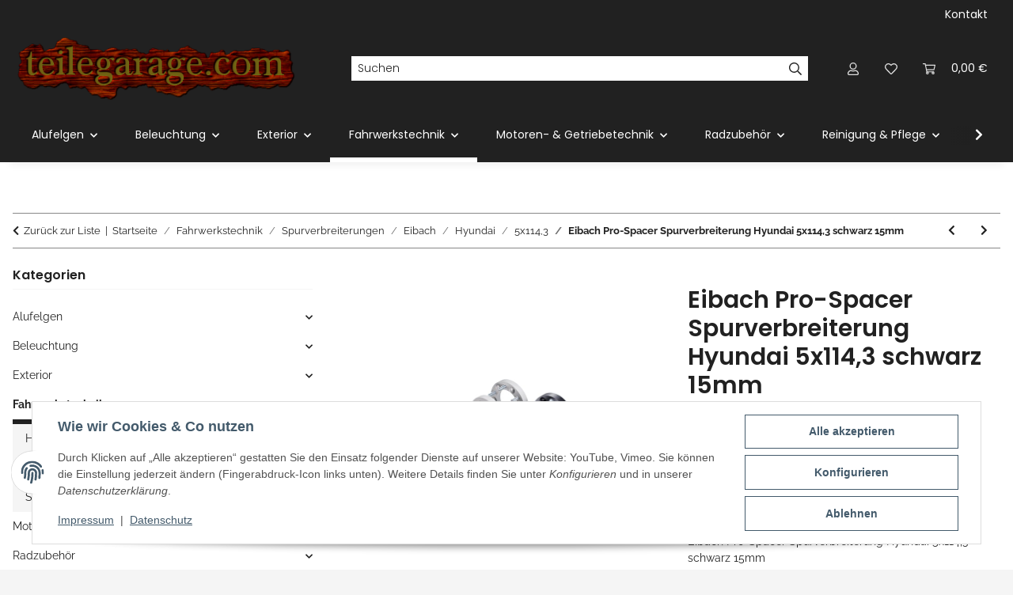

--- FILE ---
content_type: text/html; charset=utf-8
request_url: https://tuning.teilegarage.com/Eibach-Pro-Spacer-Spurverbreiterung-Hyundai-5x1143-schwarz-15mm_1
body_size: 52912
content:
<!DOCTYPE html>
<html lang="de" itemscope itemtype="https://schema.org/ItemPage">
    
    <head>
        
            <meta http-equiv="content-type" content="text/html; charset=utf-8">
            <meta name="description" itemprop="description" content="Eibach Pro-Spacer Spurverbreiterung Hyundai 5x114,3 schwarz 15mm M12x1,5 67mm">
                            <meta name="keywords" itemprop="keywords" content="Eibach Pro-Spacer Spurverbreiterung Hyundai 5x114,3 schwarz 15mm M12x1,5 67mm">
                        <meta name="viewport" content="width=device-width, initial-scale=1.0">
            <meta http-equiv="X-UA-Compatible" content="IE=edge">
                        <meta name="robots" content="index, follow">

            <meta itemprop="url" content="https://tuning.teilegarage.com/Eibach-Pro-Spacer-Spurverbreiterung-Hyundai-5x1143-schwarz-15mm_1">
            <meta property="og:type" content="website">
            <meta property="og:site_name" content="Eibach Pro-Spacer Spurverbreiterung Hyundai 5x114,3 schwarz 15mm, 197,95 €">
            <meta property="og:title" content="Eibach Pro-Spacer Spurverbreiterung Hyundai 5x114,3 schwarz 15mm, 197,95 €">
            <meta property="og:description" content="Eibach Pro-Spacer Spurverbreiterung Hyundai 5x114,3 schwarz 15mm M12x1,5 67mm">
            <meta property="og:url" content="https://tuning.teilegarage.com/Eibach-Pro-Spacer-Spurverbreiterung-Hyundai-5x1143-schwarz-15mm_1">

                                    
                            <meta itemprop="image" content="https://tuning.teilegarage.com/media/image/product/664891/lg/eibach-pro-spacer-spurverbreiterung-hyundai-5x1143-schwarz-15mm_1.jpg">
                <meta property="og:image" content="https://tuning.teilegarage.com/media/image/product/664891/lg/eibach-pro-spacer-spurverbreiterung-hyundai-5x1143-schwarz-15mm_1.jpg">
                <meta property="og:image:width" content="800">
                <meta property="og:image:height" content="800">
                    

        <title itemprop="name">Eibach Pro-Spacer Spurverbreiterung Hyundai 5x114,3 schwarz 15mm, 197,95 €</title>

                    <link rel="canonical" href="https://tuning.teilegarage.com/Eibach-Pro-Spacer-Spurverbreiterung-Hyundai-5x1143-schwarz-15mm_1">
        
        

        
            <link rel="icon" href="https://tuning.teilegarage.com/favicon.ico" sizes="48x48">
            <link rel="icon" href="https://tuning.teilegarage.com/favicon.svg" sizes="any" type="image/svg+xml">
            <link rel="apple-touch-icon" href="https://tuning.teilegarage.com/apple-touch-icon.png">
            <link rel="manifest" href="https://tuning.teilegarage.com/site.webmanifest">
            <meta name="msapplication-TileColor" content="rgb(67, 64, 64)">
            <meta name="msapplication-TileImage" content="https://tuning.teilegarage.com/mstile-144x144.png">
        
        
            <meta name="theme-color" content="rgb(67, 64, 64)">
        

        
                                                    
                <style id="criticalCSS">
                    
                        :root{--blue: #007bff;--indigo: #6610f2;--purple: #6f42c1;--pink: #e83e8c;--red: #dc3545;--orange: #fd7e14;--yellow: #ffc107;--green: #28a745;--teal: #20c997;--cyan: #17a2b8;--white: #ffffff;--gray: #707070;--gray-dark: #343a40;--primary: #EFC03D;--secondary: #212121;--success: #1C871E;--info: #525252;--warning: #a56823;--danger: #b90000;--light: #f5f5f5;--dark: #212121;--gray: #707070;--gray-light: #f5f5f5;--gray-medium: #888888;--gray-dark: #f5f5f5;--gray-darker: #212121;--breakpoint-xs: 0;--breakpoint-sm: 576px;--breakpoint-md: 768px;--breakpoint-lg: 992px;--breakpoint-xl: 1300px;--font-family-sans-serif: "Raleway", sans-serif;--font-family-monospace: SFMono-Regular, Menlo, Monaco, Consolas, "Liberation Mono", "Courier New", monospace}*,*::before,*::after{box-sizing:border-box}html{font-family:sans-serif;line-height:1.15;-webkit-text-size-adjust:100%;-webkit-tap-highlight-color:rgba(0, 0, 0, 0)}article,aside,figcaption,figure,footer,header,hgroup,main,nav,section{display:block}body{margin:0;font-family:"Raleway", sans-serif;font-size:0.875rem;font-weight:400;line-height:1.5;color:#212121;text-align:left;background-color:#f5f5f5}[tabindex="-1"]:focus:not(:focus-visible){outline:0 !important}hr{box-sizing:content-box;height:0;overflow:visible}h1,h2,h3,h4,h5,h6{margin-top:0;margin-bottom:1rem}p{margin-top:0;margin-bottom:1rem}abbr[title],abbr[data-original-title]{text-decoration:underline;text-decoration:underline dotted;cursor:help;border-bottom:0;text-decoration-skip-ink:none}address{margin-bottom:1rem;font-style:normal;line-height:inherit}ol,ul,dl{margin-top:0;margin-bottom:1rem}ol ol,ul ul,ol ul,ul ol{margin-bottom:0}dt{font-weight:700}dd{margin-bottom:0.5rem;margin-left:0}blockquote{margin:0 0 1rem}b,strong{font-weight:bolder}small{font-size:80%}sub,sup{position:relative;font-size:75%;line-height:0;vertical-align:baseline}sub{bottom:-0.25em}sup{top:-0.5em}a{color:#212121;text-decoration:underline;background-color:transparent}a:hover{color:#EFC03D;text-decoration:none}a:not([href]):not([class]){color:inherit;text-decoration:none}a:not([href]):not([class]):hover{color:inherit;text-decoration:none}pre,code,kbd,samp{font-family:SFMono-Regular, Menlo, Monaco, Consolas, "Liberation Mono", "Courier New", monospace;font-size:1em}pre{margin-top:0;margin-bottom:1rem;overflow:auto;-ms-overflow-style:scrollbar}figure{margin:0 0 1rem}img{vertical-align:middle;border-style:none}svg{overflow:hidden;vertical-align:middle}table{border-collapse:collapse}caption{padding-top:0.75rem;padding-bottom:0.75rem;color:#707070;text-align:left;caption-side:bottom}th{text-align:inherit;text-align:-webkit-match-parent}label{display:inline-block;margin-bottom:0.5rem}button{border-radius:0}button:focus:not(:focus-visible){outline:0}input,button,select,optgroup,textarea{margin:0;font-family:inherit;font-size:inherit;line-height:inherit}button,input{overflow:visible}button,select{text-transform:none}[role="button"]{cursor:pointer}select{word-wrap:normal}button,[type="button"],[type="reset"],[type="submit"]{-webkit-appearance:button}button:not(:disabled),[type="button"]:not(:disabled),[type="reset"]:not(:disabled),[type="submit"]:not(:disabled){cursor:pointer}button::-moz-focus-inner,[type="button"]::-moz-focus-inner,[type="reset"]::-moz-focus-inner,[type="submit"]::-moz-focus-inner{padding:0;border-style:none}input[type="radio"],input[type="checkbox"]{box-sizing:border-box;padding:0}textarea{overflow:auto;resize:vertical}fieldset{min-width:0;padding:0;margin:0;border:0}legend{display:block;width:100%;max-width:100%;padding:0;margin-bottom:0.5rem;font-size:1.5rem;line-height:inherit;color:inherit;white-space:normal}progress{vertical-align:baseline}[type="number"]::-webkit-inner-spin-button,[type="number"]::-webkit-outer-spin-button{height:auto}[type="search"]{outline-offset:-2px;-webkit-appearance:none}[type="search"]::-webkit-search-decoration{-webkit-appearance:none}::-webkit-file-upload-button{font:inherit;-webkit-appearance:button}output{display:inline-block}summary{display:list-item;cursor:pointer}template{display:none}[hidden]{display:none !important}.img-fluid{max-width:100%;height:auto}.img-thumbnail{padding:0.25rem;background-color:#f5f5f5;border:1px solid #dee2e6;box-shadow:0 1px 2px rgba(0, 0, 0, 0.075);max-width:100%;height:auto}.figure{display:inline-block}.figure-img{margin-bottom:0.5rem;line-height:1}.figure-caption{font-size:90%;color:#707070}code{font-size:87.5%;color:#e83e8c;word-wrap:break-word}a>code{color:inherit}kbd{padding:0.2rem 0.4rem;font-size:87.5%;color:#ffffff;background-color:#212529;box-shadow:inset 0 -0.1rem 0 rgba(0, 0, 0, 0.25)}kbd kbd{padding:0;font-size:100%;font-weight:700;box-shadow:none}pre{display:block;font-size:87.5%;color:#212529}pre code{font-size:inherit;color:inherit;word-break:normal}.pre-scrollable{max-height:340px;overflow-y:scroll}.container,.container-fluid,.container-sm,.container-md,.container-lg,.container-xl{width:100%;padding-right:1rem;padding-left:1rem;margin-right:auto;margin-left:auto}@media (min-width:576px){.container,.container-sm{max-width:97vw}}@media (min-width:768px){.container,.container-sm,.container-md{max-width:720px}}@media (min-width:992px){.container,.container-sm,.container-md,.container-lg{max-width:960px}}@media (min-width:1300px){.container,.container-sm,.container-md,.container-lg,.container-xl{max-width:1250px}}.row{display:flex;flex-wrap:wrap;margin-right:-1rem;margin-left:-1rem}.no-gutters{margin-right:0;margin-left:0}.no-gutters>.col,.no-gutters>[class*="col-"]{padding-right:0;padding-left:0}.col-1,.col-2,.col-3,.col-4,.col-5,.col-6,.col-7,.col-8,.col-9,.col-10,.col-11,.col-12,.col,.col-auto,.col-sm-1,.col-sm-2,.col-sm-3,.col-sm-4,.col-sm-5,.col-sm-6,.col-sm-7,.col-sm-8,.col-sm-9,.col-sm-10,.col-sm-11,.col-sm-12,.col-sm,.col-sm-auto,.col-md-1,.col-md-2,.col-md-3,.col-md-4,.col-md-5,.col-md-6,.col-md-7,.col-md-8,.col-md-9,.col-md-10,.col-md-11,.col-md-12,.col-md,.col-md-auto,.col-lg-1,.col-lg-2,.col-lg-3,.col-lg-4,.col-lg-5,.col-lg-6,.col-lg-7,.col-lg-8,.col-lg-9,.col-lg-10,.col-lg-11,.col-lg-12,.col-lg,.col-lg-auto,.col-xl-1,.col-xl-2,.col-xl-3,.col-xl-4,.col-xl-5,.col-xl-6,.col-xl-7,.col-xl-8,.col-xl-9,.col-xl-10,.col-xl-11,.col-xl-12,.col-xl,.col-xl-auto{position:relative;width:100%;padding-right:1rem;padding-left:1rem}.col{flex-basis:0;flex-grow:1;max-width:100%}.row-cols-1>*{flex:0 0 100%;max-width:100%}.row-cols-2>*{flex:0 0 50%;max-width:50%}.row-cols-3>*{flex:0 0 33.3333333333%;max-width:33.3333333333%}.row-cols-4>*{flex:0 0 25%;max-width:25%}.row-cols-5>*{flex:0 0 20%;max-width:20%}.row-cols-6>*{flex:0 0 16.6666666667%;max-width:16.6666666667%}.col-auto{flex:0 0 auto;width:auto;max-width:100%}.col-1{flex:0 0 8.33333333%;max-width:8.33333333%}.col-2{flex:0 0 16.66666667%;max-width:16.66666667%}.col-3{flex:0 0 25%;max-width:25%}.col-4{flex:0 0 33.33333333%;max-width:33.33333333%}.col-5{flex:0 0 41.66666667%;max-width:41.66666667%}.col-6{flex:0 0 50%;max-width:50%}.col-7{flex:0 0 58.33333333%;max-width:58.33333333%}.col-8{flex:0 0 66.66666667%;max-width:66.66666667%}.col-9{flex:0 0 75%;max-width:75%}.col-10{flex:0 0 83.33333333%;max-width:83.33333333%}.col-11{flex:0 0 91.66666667%;max-width:91.66666667%}.col-12{flex:0 0 100%;max-width:100%}.order-first{order:-1}.order-last{order:13}.order-0{order:0}.order-1{order:1}.order-2{order:2}.order-3{order:3}.order-4{order:4}.order-5{order:5}.order-6{order:6}.order-7{order:7}.order-8{order:8}.order-9{order:9}.order-10{order:10}.order-11{order:11}.order-12{order:12}.offset-1{margin-left:8.33333333%}.offset-2{margin-left:16.66666667%}.offset-3{margin-left:25%}.offset-4{margin-left:33.33333333%}.offset-5{margin-left:41.66666667%}.offset-6{margin-left:50%}.offset-7{margin-left:58.33333333%}.offset-8{margin-left:66.66666667%}.offset-9{margin-left:75%}.offset-10{margin-left:83.33333333%}.offset-11{margin-left:91.66666667%}@media (min-width:576px){.col-sm{flex-basis:0;flex-grow:1;max-width:100%}.row-cols-sm-1>*{flex:0 0 100%;max-width:100%}.row-cols-sm-2>*{flex:0 0 50%;max-width:50%}.row-cols-sm-3>*{flex:0 0 33.3333333333%;max-width:33.3333333333%}.row-cols-sm-4>*{flex:0 0 25%;max-width:25%}.row-cols-sm-5>*{flex:0 0 20%;max-width:20%}.row-cols-sm-6>*{flex:0 0 16.6666666667%;max-width:16.6666666667%}.col-sm-auto{flex:0 0 auto;width:auto;max-width:100%}.col-sm-1{flex:0 0 8.33333333%;max-width:8.33333333%}.col-sm-2{flex:0 0 16.66666667%;max-width:16.66666667%}.col-sm-3{flex:0 0 25%;max-width:25%}.col-sm-4{flex:0 0 33.33333333%;max-width:33.33333333%}.col-sm-5{flex:0 0 41.66666667%;max-width:41.66666667%}.col-sm-6{flex:0 0 50%;max-width:50%}.col-sm-7{flex:0 0 58.33333333%;max-width:58.33333333%}.col-sm-8{flex:0 0 66.66666667%;max-width:66.66666667%}.col-sm-9{flex:0 0 75%;max-width:75%}.col-sm-10{flex:0 0 83.33333333%;max-width:83.33333333%}.col-sm-11{flex:0 0 91.66666667%;max-width:91.66666667%}.col-sm-12{flex:0 0 100%;max-width:100%}.order-sm-first{order:-1}.order-sm-last{order:13}.order-sm-0{order:0}.order-sm-1{order:1}.order-sm-2{order:2}.order-sm-3{order:3}.order-sm-4{order:4}.order-sm-5{order:5}.order-sm-6{order:6}.order-sm-7{order:7}.order-sm-8{order:8}.order-sm-9{order:9}.order-sm-10{order:10}.order-sm-11{order:11}.order-sm-12{order:12}.offset-sm-0{margin-left:0}.offset-sm-1{margin-left:8.33333333%}.offset-sm-2{margin-left:16.66666667%}.offset-sm-3{margin-left:25%}.offset-sm-4{margin-left:33.33333333%}.offset-sm-5{margin-left:41.66666667%}.offset-sm-6{margin-left:50%}.offset-sm-7{margin-left:58.33333333%}.offset-sm-8{margin-left:66.66666667%}.offset-sm-9{margin-left:75%}.offset-sm-10{margin-left:83.33333333%}.offset-sm-11{margin-left:91.66666667%}}@media (min-width:768px){.col-md{flex-basis:0;flex-grow:1;max-width:100%}.row-cols-md-1>*{flex:0 0 100%;max-width:100%}.row-cols-md-2>*{flex:0 0 50%;max-width:50%}.row-cols-md-3>*{flex:0 0 33.3333333333%;max-width:33.3333333333%}.row-cols-md-4>*{flex:0 0 25%;max-width:25%}.row-cols-md-5>*{flex:0 0 20%;max-width:20%}.row-cols-md-6>*{flex:0 0 16.6666666667%;max-width:16.6666666667%}.col-md-auto{flex:0 0 auto;width:auto;max-width:100%}.col-md-1{flex:0 0 8.33333333%;max-width:8.33333333%}.col-md-2{flex:0 0 16.66666667%;max-width:16.66666667%}.col-md-3{flex:0 0 25%;max-width:25%}.col-md-4{flex:0 0 33.33333333%;max-width:33.33333333%}.col-md-5{flex:0 0 41.66666667%;max-width:41.66666667%}.col-md-6{flex:0 0 50%;max-width:50%}.col-md-7{flex:0 0 58.33333333%;max-width:58.33333333%}.col-md-8{flex:0 0 66.66666667%;max-width:66.66666667%}.col-md-9{flex:0 0 75%;max-width:75%}.col-md-10{flex:0 0 83.33333333%;max-width:83.33333333%}.col-md-11{flex:0 0 91.66666667%;max-width:91.66666667%}.col-md-12{flex:0 0 100%;max-width:100%}.order-md-first{order:-1}.order-md-last{order:13}.order-md-0{order:0}.order-md-1{order:1}.order-md-2{order:2}.order-md-3{order:3}.order-md-4{order:4}.order-md-5{order:5}.order-md-6{order:6}.order-md-7{order:7}.order-md-8{order:8}.order-md-9{order:9}.order-md-10{order:10}.order-md-11{order:11}.order-md-12{order:12}.offset-md-0{margin-left:0}.offset-md-1{margin-left:8.33333333%}.offset-md-2{margin-left:16.66666667%}.offset-md-3{margin-left:25%}.offset-md-4{margin-left:33.33333333%}.offset-md-5{margin-left:41.66666667%}.offset-md-6{margin-left:50%}.offset-md-7{margin-left:58.33333333%}.offset-md-8{margin-left:66.66666667%}.offset-md-9{margin-left:75%}.offset-md-10{margin-left:83.33333333%}.offset-md-11{margin-left:91.66666667%}}@media (min-width:992px){.col-lg{flex-basis:0;flex-grow:1;max-width:100%}.row-cols-lg-1>*{flex:0 0 100%;max-width:100%}.row-cols-lg-2>*{flex:0 0 50%;max-width:50%}.row-cols-lg-3>*{flex:0 0 33.3333333333%;max-width:33.3333333333%}.row-cols-lg-4>*{flex:0 0 25%;max-width:25%}.row-cols-lg-5>*{flex:0 0 20%;max-width:20%}.row-cols-lg-6>*{flex:0 0 16.6666666667%;max-width:16.6666666667%}.col-lg-auto{flex:0 0 auto;width:auto;max-width:100%}.col-lg-1{flex:0 0 8.33333333%;max-width:8.33333333%}.col-lg-2{flex:0 0 16.66666667%;max-width:16.66666667%}.col-lg-3{flex:0 0 25%;max-width:25%}.col-lg-4{flex:0 0 33.33333333%;max-width:33.33333333%}.col-lg-5{flex:0 0 41.66666667%;max-width:41.66666667%}.col-lg-6{flex:0 0 50%;max-width:50%}.col-lg-7{flex:0 0 58.33333333%;max-width:58.33333333%}.col-lg-8{flex:0 0 66.66666667%;max-width:66.66666667%}.col-lg-9{flex:0 0 75%;max-width:75%}.col-lg-10{flex:0 0 83.33333333%;max-width:83.33333333%}.col-lg-11{flex:0 0 91.66666667%;max-width:91.66666667%}.col-lg-12{flex:0 0 100%;max-width:100%}.order-lg-first{order:-1}.order-lg-last{order:13}.order-lg-0{order:0}.order-lg-1{order:1}.order-lg-2{order:2}.order-lg-3{order:3}.order-lg-4{order:4}.order-lg-5{order:5}.order-lg-6{order:6}.order-lg-7{order:7}.order-lg-8{order:8}.order-lg-9{order:9}.order-lg-10{order:10}.order-lg-11{order:11}.order-lg-12{order:12}.offset-lg-0{margin-left:0}.offset-lg-1{margin-left:8.33333333%}.offset-lg-2{margin-left:16.66666667%}.offset-lg-3{margin-left:25%}.offset-lg-4{margin-left:33.33333333%}.offset-lg-5{margin-left:41.66666667%}.offset-lg-6{margin-left:50%}.offset-lg-7{margin-left:58.33333333%}.offset-lg-8{margin-left:66.66666667%}.offset-lg-9{margin-left:75%}.offset-lg-10{margin-left:83.33333333%}.offset-lg-11{margin-left:91.66666667%}}@media (min-width:1300px){.col-xl{flex-basis:0;flex-grow:1;max-width:100%}.row-cols-xl-1>*{flex:0 0 100%;max-width:100%}.row-cols-xl-2>*{flex:0 0 50%;max-width:50%}.row-cols-xl-3>*{flex:0 0 33.3333333333%;max-width:33.3333333333%}.row-cols-xl-4>*{flex:0 0 25%;max-width:25%}.row-cols-xl-5>*{flex:0 0 20%;max-width:20%}.row-cols-xl-6>*{flex:0 0 16.6666666667%;max-width:16.6666666667%}.col-xl-auto{flex:0 0 auto;width:auto;max-width:100%}.col-xl-1{flex:0 0 8.33333333%;max-width:8.33333333%}.col-xl-2{flex:0 0 16.66666667%;max-width:16.66666667%}.col-xl-3{flex:0 0 25%;max-width:25%}.col-xl-4{flex:0 0 33.33333333%;max-width:33.33333333%}.col-xl-5{flex:0 0 41.66666667%;max-width:41.66666667%}.col-xl-6{flex:0 0 50%;max-width:50%}.col-xl-7{flex:0 0 58.33333333%;max-width:58.33333333%}.col-xl-8{flex:0 0 66.66666667%;max-width:66.66666667%}.col-xl-9{flex:0 0 75%;max-width:75%}.col-xl-10{flex:0 0 83.33333333%;max-width:83.33333333%}.col-xl-11{flex:0 0 91.66666667%;max-width:91.66666667%}.col-xl-12{flex:0 0 100%;max-width:100%}.order-xl-first{order:-1}.order-xl-last{order:13}.order-xl-0{order:0}.order-xl-1{order:1}.order-xl-2{order:2}.order-xl-3{order:3}.order-xl-4{order:4}.order-xl-5{order:5}.order-xl-6{order:6}.order-xl-7{order:7}.order-xl-8{order:8}.order-xl-9{order:9}.order-xl-10{order:10}.order-xl-11{order:11}.order-xl-12{order:12}.offset-xl-0{margin-left:0}.offset-xl-1{margin-left:8.33333333%}.offset-xl-2{margin-left:16.66666667%}.offset-xl-3{margin-left:25%}.offset-xl-4{margin-left:33.33333333%}.offset-xl-5{margin-left:41.66666667%}.offset-xl-6{margin-left:50%}.offset-xl-7{margin-left:58.33333333%}.offset-xl-8{margin-left:66.66666667%}.offset-xl-9{margin-left:75%}.offset-xl-10{margin-left:83.33333333%}.offset-xl-11{margin-left:91.66666667%}}.nav{display:flex;flex-wrap:wrap;padding-left:0;margin-bottom:0;list-style:none}.nav-link{display:block;padding:0.5rem 1rem;text-decoration:none}.nav-link:hover,.nav-link:focus{text-decoration:none}.nav-link.disabled{color:#707070;pointer-events:none;cursor:default}.nav-tabs{border-bottom:1px solid #dee2e6}.nav-tabs .nav-link{margin-bottom:-1px;background-color:transparent;border:1px solid transparent}.nav-tabs .nav-link:hover,.nav-tabs .nav-link:focus{isolation:isolate;border-color:transparent}.nav-tabs .nav-link.disabled{color:#707070;background-color:transparent;border-color:transparent}.nav-tabs .nav-link.active,.nav-tabs .nav-item.show .nav-link{color:#212121;background-color:transparent;border-color:#212121}.nav-tabs .dropdown-menu{margin-top:-1px}.nav-pills .nav-link{background:none;border:0}.nav-pills .nav-link.active,.nav-pills .show>.nav-link{color:#ffffff;background-color:#EFC03D}.nav-fill>.nav-link,.nav-fill .nav-item{flex:1 1 auto;text-align:center}.nav-justified>.nav-link,.nav-justified .nav-item{flex-basis:0;flex-grow:1;text-align:center}.tab-content>.tab-pane{display:none}.tab-content>.active{display:block}.navbar{position:relative;display:flex;flex-wrap:wrap;align-items:center;justify-content:space-between;padding:0.4rem 1rem}.navbar .container,.navbar .container-fluid,.navbar .container-sm,.navbar .container-md,.navbar .container-lg,.navbar .container-xl,.navbar>.container-sm,.navbar>.container-md,.navbar>.container-lg,.navbar>.container-xl{display:flex;flex-wrap:wrap;align-items:center;justify-content:space-between}.navbar-brand{display:inline-block;padding-top:0.40625rem;padding-bottom:0.40625rem;margin-right:1rem;font-size:1rem;line-height:inherit;white-space:nowrap}.navbar-brand:hover,.navbar-brand:focus{text-decoration:none}.navbar-nav{display:flex;flex-direction:column;padding-left:0;margin-bottom:0;list-style:none}.navbar-nav .nav-link{padding-right:0;padding-left:0}.navbar-nav .dropdown-menu{position:static;float:none}.navbar-text{display:inline-block;padding-top:0.5rem;padding-bottom:0.5rem}.navbar-collapse{flex-basis:100%;flex-grow:1;align-items:center}.navbar-toggler{padding:0.25rem 0.75rem;font-size:1rem;line-height:1;background-color:transparent;border:1px solid transparent}.navbar-toggler:hover,.navbar-toggler:focus{text-decoration:none}.navbar-toggler-icon{display:inline-block;width:1.5em;height:1.5em;vertical-align:middle;content:"";background:50% / 100% 100% no-repeat}.navbar-nav-scroll{max-height:75vh;overflow-y:auto}@media (max-width:575.98px){.navbar-expand-sm>.container,.navbar-expand-sm>.container-fluid,.navbar-expand-sm>.container-sm,.navbar-expand-sm>.container-md,.navbar-expand-sm>.container-lg,.navbar-expand-sm>.container-xl{padding-right:0;padding-left:0}}@media (min-width:576px){.navbar-expand-sm{flex-flow:row nowrap;justify-content:flex-start}.navbar-expand-sm .navbar-nav{flex-direction:row}.navbar-expand-sm .navbar-nav .dropdown-menu{position:absolute}.navbar-expand-sm .navbar-nav .nav-link{padding-right:1.5rem;padding-left:1.5rem}.navbar-expand-sm>.container,.navbar-expand-sm>.container-fluid,.navbar-expand-sm>.container-sm,.navbar-expand-sm>.container-md,.navbar-expand-sm>.container-lg,.navbar-expand-sm>.container-xl{flex-wrap:nowrap}.navbar-expand-sm .navbar-nav-scroll{overflow:visible}.navbar-expand-sm .navbar-collapse{display:flex !important;flex-basis:auto}.navbar-expand-sm .navbar-toggler{display:none}}@media (max-width:767.98px){.navbar-expand-md>.container,.navbar-expand-md>.container-fluid,.navbar-expand-md>.container-sm,.navbar-expand-md>.container-md,.navbar-expand-md>.container-lg,.navbar-expand-md>.container-xl{padding-right:0;padding-left:0}}@media (min-width:768px){.navbar-expand-md{flex-flow:row nowrap;justify-content:flex-start}.navbar-expand-md .navbar-nav{flex-direction:row}.navbar-expand-md .navbar-nav .dropdown-menu{position:absolute}.navbar-expand-md .navbar-nav .nav-link{padding-right:1.5rem;padding-left:1.5rem}.navbar-expand-md>.container,.navbar-expand-md>.container-fluid,.navbar-expand-md>.container-sm,.navbar-expand-md>.container-md,.navbar-expand-md>.container-lg,.navbar-expand-md>.container-xl{flex-wrap:nowrap}.navbar-expand-md .navbar-nav-scroll{overflow:visible}.navbar-expand-md .navbar-collapse{display:flex !important;flex-basis:auto}.navbar-expand-md .navbar-toggler{display:none}}@media (max-width:991.98px){.navbar-expand-lg>.container,.navbar-expand-lg>.container-fluid,.navbar-expand-lg>.container-sm,.navbar-expand-lg>.container-md,.navbar-expand-lg>.container-lg,.navbar-expand-lg>.container-xl{padding-right:0;padding-left:0}}@media (min-width:992px){.navbar-expand-lg{flex-flow:row nowrap;justify-content:flex-start}.navbar-expand-lg .navbar-nav{flex-direction:row}.navbar-expand-lg .navbar-nav .dropdown-menu{position:absolute}.navbar-expand-lg .navbar-nav .nav-link{padding-right:1.5rem;padding-left:1.5rem}.navbar-expand-lg>.container,.navbar-expand-lg>.container-fluid,.navbar-expand-lg>.container-sm,.navbar-expand-lg>.container-md,.navbar-expand-lg>.container-lg,.navbar-expand-lg>.container-xl{flex-wrap:nowrap}.navbar-expand-lg .navbar-nav-scroll{overflow:visible}.navbar-expand-lg .navbar-collapse{display:flex !important;flex-basis:auto}.navbar-expand-lg .navbar-toggler{display:none}}@media (max-width:1299.98px){.navbar-expand-xl>.container,.navbar-expand-xl>.container-fluid,.navbar-expand-xl>.container-sm,.navbar-expand-xl>.container-md,.navbar-expand-xl>.container-lg,.navbar-expand-xl>.container-xl{padding-right:0;padding-left:0}}@media (min-width:1300px){.navbar-expand-xl{flex-flow:row nowrap;justify-content:flex-start}.navbar-expand-xl .navbar-nav{flex-direction:row}.navbar-expand-xl .navbar-nav .dropdown-menu{position:absolute}.navbar-expand-xl .navbar-nav .nav-link{padding-right:1.5rem;padding-left:1.5rem}.navbar-expand-xl>.container,.navbar-expand-xl>.container-fluid,.navbar-expand-xl>.container-sm,.navbar-expand-xl>.container-md,.navbar-expand-xl>.container-lg,.navbar-expand-xl>.container-xl{flex-wrap:nowrap}.navbar-expand-xl .navbar-nav-scroll{overflow:visible}.navbar-expand-xl .navbar-collapse{display:flex !important;flex-basis:auto}.navbar-expand-xl .navbar-toggler{display:none}}.navbar-expand{flex-flow:row nowrap;justify-content:flex-start}.navbar-expand>.container,.navbar-expand>.container-fluid,.navbar-expand>.container-sm,.navbar-expand>.container-md,.navbar-expand>.container-lg,.navbar-expand>.container-xl{padding-right:0;padding-left:0}.navbar-expand .navbar-nav{flex-direction:row}.navbar-expand .navbar-nav .dropdown-menu{position:absolute}.navbar-expand .navbar-nav .nav-link{padding-right:1.5rem;padding-left:1.5rem}.navbar-expand>.container,.navbar-expand>.container-fluid,.navbar-expand>.container-sm,.navbar-expand>.container-md,.navbar-expand>.container-lg,.navbar-expand>.container-xl{flex-wrap:nowrap}.navbar-expand .navbar-nav-scroll{overflow:visible}.navbar-expand .navbar-collapse{display:flex !important;flex-basis:auto}.navbar-expand .navbar-toggler{display:none}.navbar-light .navbar-brand{color:rgba(0, 0, 0, 0.9)}.navbar-light .navbar-brand:hover,.navbar-light .navbar-brand:focus{color:rgba(0, 0, 0, 0.9)}.navbar-light .navbar-nav .nav-link{color:#ffffff}.navbar-light .navbar-nav .nav-link:hover,.navbar-light .navbar-nav .nav-link:focus{color:#EFC03D}.navbar-light .navbar-nav .nav-link.disabled{color:rgba(0, 0, 0, 0.3)}.navbar-light .navbar-nav .show>.nav-link,.navbar-light .navbar-nav .active>.nav-link,.navbar-light .navbar-nav .nav-link.show,.navbar-light .navbar-nav .nav-link.active{color:rgba(0, 0, 0, 0.9)}.navbar-light .navbar-toggler{color:#ffffff;border-color:rgba(0, 0, 0, 0.1)}.navbar-light .navbar-toggler-icon{background-image:url("data:image/svg+xml,%3csvg xmlns='http://www.w3.org/2000/svg' width='30' height='30' viewBox='0 0 30 30'%3e%3cpath stroke='%23ffffff' stroke-linecap='round' stroke-miterlimit='10' stroke-width='2' d='M4 7h22M4 15h22M4 23h22'/%3e%3c/svg%3e")}.navbar-light .navbar-text{color:#ffffff}.navbar-light .navbar-text a{color:rgba(0, 0, 0, 0.9)}.navbar-light .navbar-text a:hover,.navbar-light .navbar-text a:focus{color:rgba(0, 0, 0, 0.9)}.navbar-dark .navbar-brand{color:#ffffff}.navbar-dark .navbar-brand:hover,.navbar-dark .navbar-brand:focus{color:#ffffff}.navbar-dark .navbar-nav .nav-link{color:rgba(255, 255, 255, 0.5)}.navbar-dark .navbar-nav .nav-link:hover,.navbar-dark .navbar-nav .nav-link:focus{color:rgba(255, 255, 255, 0.75)}.navbar-dark .navbar-nav .nav-link.disabled{color:rgba(255, 255, 255, 0.25)}.navbar-dark .navbar-nav .show>.nav-link,.navbar-dark .navbar-nav .active>.nav-link,.navbar-dark .navbar-nav .nav-link.show,.navbar-dark .navbar-nav .nav-link.active{color:#ffffff}.navbar-dark .navbar-toggler{color:rgba(255, 255, 255, 0.5);border-color:rgba(255, 255, 255, 0.1)}.navbar-dark .navbar-toggler-icon{background-image:url("data:image/svg+xml,%3csvg xmlns='http://www.w3.org/2000/svg' width='30' height='30' viewBox='0 0 30 30'%3e%3cpath stroke='rgba%28255, 255, 255, 0.5%29' stroke-linecap='round' stroke-miterlimit='10' stroke-width='2' d='M4 7h22M4 15h22M4 23h22'/%3e%3c/svg%3e")}.navbar-dark .navbar-text{color:rgba(255, 255, 255, 0.5)}.navbar-dark .navbar-text a{color:#ffffff}.navbar-dark .navbar-text a:hover,.navbar-dark .navbar-text a:focus{color:#ffffff}.pagination-sm .page-item.active .page-link::after,.pagination-sm .page-item.active .page-text::after{left:0.375rem;right:0.375rem}.pagination-lg .page-item.active .page-link::after,.pagination-lg .page-item.active .page-text::after{left:1.125rem;right:1.125rem}.page-item{position:relative}.page-item.active{font-weight:700}.page-item.active .page-link::after,.page-item.active .page-text::after{content:"";position:absolute;left:0.5625rem;bottom:0;right:0.5625rem;border-bottom:4px solid #EFC03D}@media (min-width:768px){.dropdown-item.page-item{background-color:transparent}}.page-link,.page-text{text-decoration:none}.pagination{margin-bottom:0;justify-content:space-between;align-items:center}@media (min-width:768px){.pagination{justify-content:normal}.pagination .dropdown>.btn{display:none}.pagination .dropdown-menu{position:static !important;transform:none !important;display:flex;margin:0;padding:0;border:0;min-width:auto}.pagination .dropdown-item{width:auto;display:inline-block;padding:0}.pagination .dropdown-item.active{background-color:transparent;color:#212121}.pagination .dropdown-item:hover{background-color:transparent}.pagination .pagination-site{display:none}}@media (max-width:767.98px){.pagination .dropdown-item{padding:0}.pagination .dropdown-item.active .page-link,.pagination .dropdown-item.active .page-text,.pagination .dropdown-item:active .page-link,.pagination .dropdown-item:active .page-text{color:#212121}}.productlist-page-nav{align-items:center}.productlist-page-nav .pagination{margin:0}.productlist-page-nav .displayoptions{margin-bottom:1rem}@media (min-width:768px){.productlist-page-nav .displayoptions{margin-bottom:0}}.productlist-page-nav .displayoptions .btn-group+.btn-group+.btn-group{margin-left:0.5rem}.productlist-page-nav .result-option-wrapper{margin-right:0.5rem}.productlist-page-nav .productlist-item-info{margin-bottom:0.5rem;margin-left:auto;margin-right:auto;display:flex}@media (min-width:768px){.productlist-page-nav .productlist-item-info{margin-right:0;margin-bottom:0}.productlist-page-nav .productlist-item-info.productlist-item-border{border-right:1px solid #212121;padding-right:1rem}}.productlist-page-nav.productlist-page-nav-header-m{margin-top:3rem}@media (min-width:768px){.productlist-page-nav.productlist-page-nav-header-m{margin-top:2rem}.productlist-page-nav.productlist-page-nav-header-m>.col{margin-top:1rem}}.productlist-page-nav-bottom{margin-bottom:2rem}.pagination-wrapper{margin-bottom:1rem;align-items:center;border-top:1px solid #f5f5f5;border-bottom:1px solid #f5f5f5;padding-top:0.5rem;padding-bottom:0.5rem}.pagination-wrapper .pagination-entries{font-weight:700;margin-bottom:1rem}@media (min-width:768px){.pagination-wrapper .pagination-entries{margin-bottom:0}}.pagination-wrapper .pagination-selects{margin-left:auto;margin-top:1rem}@media (min-width:768px){.pagination-wrapper .pagination-selects{margin-left:0;margin-top:0}}.pagination-wrapper .pagination-selects .pagination-selects-entries{margin-bottom:1rem}@media (min-width:768px){.pagination-wrapper .pagination-selects .pagination-selects-entries{margin-right:1rem;margin-bottom:0}}.pagination-no-wrapper{border:0;padding-top:0;padding-bottom:0}.topbar-wrapper{position:relative;z-index:1021;flex-direction:row-reverse}.sticky-header header{position:sticky;top:0}#jtl-nav-wrapper .form-control::placeholder,#jtl-nav-wrapper .form-control:focus::placeholder{color:#ffffff}#jtl-nav-wrapper .label-slide .form-group:not(.exclude-from-label-slide):not(.checkbox) label{background:#212121;color:#ffffff}header{box-shadow:0 1rem 0.5625rem -0.75rem rgba(0, 0, 0, 0.06);position:relative;z-index:1020}header .dropdown-menu{background-color:#212121;color:#ffffff}header .navbar-toggler{color:#ffffff}header .navbar-brand img{max-width:50vw;object-fit:contain}header .nav-right .dropdown-menu{margin-top:-0.03125rem;box-shadow:inset 0 1rem 0.5625rem -0.75rem rgba(0, 0, 0, 0.06)}@media (min-width:992px){header #mainNavigation{margin-right:1rem}}@media (max-width:991.98px){header .navbar-brand img{max-width:30vw}header .dropup,header .dropright,header .dropdown,header .dropleft,header .col,header [class*="col-"]{position:static}header .navbar-collapse{position:fixed;top:0;left:0;display:block;height:100vh !important;-webkit-overflow-scrolling:touch;max-width:16.875rem;transition:all 0.2s ease-in-out;z-index:1050;width:100%;background:#212121}header .navbar-collapse:not(.show){transform:translateX(-100%)}header .navbar-nav{transition:all 0.2s ease-in-out}header .navbar-nav .nav-item,header .navbar-nav .nav-link{margin-left:0;margin-right:0;padding-left:1rem;padding-right:1rem;padding-top:1rem;padding-bottom:1rem}header .navbar-nav .nav-link{margin-top:-1rem;margin-bottom:-1rem;margin-left:-1rem;margin-right:-1rem;display:flex;align-items:center;justify-content:space-between}header .navbar-nav .nav-link::after{content:'\f054' !important;font-family:"Font Awesome 5 Free" !important;font-weight:900;margin-left:0.5rem;margin-top:0;font-size:0.75em}header .navbar-nav .nav-item.dropdown>.nav-link>.product-count{display:none}header .navbar-nav .nav-item:not(.dropdown) .nav-link::after{display:none}header .navbar-nav .dropdown-menu{position:absolute;left:100%;top:0;box-shadow:none;width:100%;padding:0;margin:0}header .navbar-nav .dropdown-menu:not(.show){display:none}header .navbar-nav .dropdown-body{margin:0}header .navbar-nav .nav{flex-direction:column}header .nav-mobile-header{padding-left:1rem;padding-right:1rem}header .nav-mobile-header>.row{height:3.125rem}header .nav-mobile-header .nav-mobile-header-hr{margin-top:0;margin-bottom:0}header .nav-mobile-body{height:calc(100vh - 3.125rem);height:calc(var(--vh, 1vh) * 100 - 3.125rem);overflow-y:auto;position:relative}header .nav-scrollbar-inner{overflow:visible}header .nav-right{font-size:1rem}header .nav-right .dropdown-menu{width:100%}}@media (min-width:992px){header .navbar-collapse{height:4.3125rem}header .navbar-nav>.nav-item>.nav-link{position:relative;padding:1.5rem}header .navbar-nav>.nav-item>.nav-link::before{content:"";position:absolute;bottom:0;left:50%;transform:translateX(-50%);border-width:0 0 6px;border-color:#212121;border-style:solid;transition:width 0.4s;width:0}header .navbar-nav>.nav-item.active>.nav-link::before,header .navbar-nav>.nav-item:hover>.nav-link::before,header .navbar-nav>.nav-item.hover>.nav-link::before{width:100%}header .navbar-nav>.nav-item>.dropdown-menu{max-height:calc(100vh - 12.5rem);overflow:auto;margin-top:-0.03125rem;box-shadow:inset 0 1rem 0.5625rem -0.75rem rgba(0, 0, 0, 0.06)}header .navbar-nav>.nav-item.dropdown-full{position:static}header .navbar-nav>.nav-item.dropdown-full .dropdown-menu{width:100%}header .navbar-nav>.nav-item .product-count{display:none}header .navbar-nav>.nav-item .nav{flex-wrap:wrap}header .navbar-nav .nav .nav-link{padding:0}header .navbar-nav .nav .nav-link::after{display:none}header .navbar-nav .dropdown .nav-item{width:100%}header .nav-mobile-body{align-self:flex-start;width:100%}header .nav-scrollbar-inner{width:100%}header .nav-right .nav-link{padding-top:1.5rem;padding-bottom:1.5rem}header .submenu-headline::after{display:none}header .submenu-headline-toplevel{font-family:"Poppins", sans-serif;font-size:1rem;border-bottom:1px solid #212121;margin-bottom:1rem}header .subcategory-wrapper .categories-recursive-dropdown{display:block;position:static !important;box-shadow:none}header .subcategory-wrapper .categories-recursive-dropdown>.nav{flex-direction:column}header .subcategory-wrapper .categories-recursive-dropdown .categories-recursive-dropdown{margin-left:0.25rem}}header .submenu-headline-image{margin-bottom:1rem;display:none}@media (min-width:992px){header .submenu-headline-image{display:block}}header #burger-menu{margin-right:1rem}header .table,header .dropdown-item,header .btn-outline-primary{color:#ffffff}header .dropdown-item{background-color:transparent}header .dropdown-item:hover{background-color:#f5f5f5}header .btn-outline-primary:hover{color:#212121}@media (min-width:992px){.nav-item-lg-m{margin-top:1.5rem;margin-bottom:1.5rem}}.fixed-search{background-color:#212121;box-shadow:0 0.25rem 0.5rem rgba(0, 0, 0, 0.2);padding-top:0.5rem;padding-bottom:0.5rem}.fixed-search .form-control{background-color:#212121;color:#ffffff}.fixed-search .form-control::placeholder{color:#ffffff}.main-search .twitter-typeahead{display:flex;flex-grow:1}.form-clear{align-items:center;bottom:8px;color:#ffffff;cursor:pointer;display:flex;height:24px;justify-content:center;position:absolute;right:52px;width:24px;z-index:10}.account-icon-dropdown .account-icon-dropdown-pass{margin-bottom:2rem}.account-icon-dropdown .dropdown-footer{background-color:#f5f5f5}.account-icon-dropdown .dropdown-footer a{text-decoration:underline}.account-icon-dropdown .account-icon-dropdown-logout{padding-bottom:0.5rem}.cart-dropdown-shipping-notice{color:#707070}.is-checkout header,.is-checkout .navbar{height:2.8rem}@media (min-width:992px){.is-checkout header,.is-checkout .navbar{height:4.2625rem}}.is-checkout .search-form-wrapper-fixed,.is-checkout .fixed-search{display:none}@media (max-width:991.98px){.nav-icons{height:2.8rem}}.search-form-wrapper-fixed{padding-top:0.5rem;padding-bottom:0.5rem}.full-width-mega .main-search-wrapper .twitter-typeahead{flex:1}@media (min-width:992px){.full-width-mega .main-search-wrapper{display:block}}@media (max-width:991.98px){.full-width-mega.sticky-top .main-search-wrapper{padding-right:0;padding-left:0;flex:0 0 auto;width:auto;max-width:100%}.full-width-mega.sticky-top .main-search-wrapper+.col,.full-width-mega.sticky-top .main-search-wrapper a{padding-left:0}.full-width-mega.sticky-top .main-search-wrapper .nav-link{padding-right:0.7rem}.full-width-mega .secure-checkout-icon{flex:0 0 auto;width:auto;max-width:100%;margin-left:auto}.full-width-mega .toggler-logo-wrapper{position:initial;width:max-content}}.full-width-mega .nav-icons-wrapper{padding-left:0}.full-width-mega .nav-logo-wrapper{padding-right:0;margin-right:auto}@media (min-width:992px){.full-width-mega .navbar-expand-lg .nav-multiple-row .navbar-nav{flex-wrap:wrap}.full-width-mega #mainNavigation.nav-multiple-row{height:auto;margin-right:0}.full-width-mega .nav-multiple-row .nav-scrollbar-inner{padding-bottom:0}.full-width-mega .nav-multiple-row .nav-scrollbar-arrow{display:none}.full-width-mega .menu-search-position-center .main-search-wrapper{margin-right:auto}.full-width-mega .menu-search-position-left .main-search-wrapper{margin-right:auto}.full-width-mega .menu-search-position-left .nav-logo-wrapper{margin-right:initial}.full-width-mega .menu-center-center.menu-multiple-rows-multiple .nav-scrollbar-inner{justify-content:center}.full-width-mega .menu-center-space-between.menu-multiple-rows-multiple .nav-scrollbar-inner{justify-content:space-between}}@media (min-width:992px){header.full-width-mega .nav-right .dropdown-menu{box-shadow:0 0 7px #000000}header .nav-multiple-row .navbar-nav>.nav-item>.nav-link{padding:1rem 1.5rem}}.slick-slider{position:relative;display:block;box-sizing:border-box;-webkit-touch-callout:none;-webkit-user-select:none;-khtml-user-select:none;-moz-user-select:none;-ms-user-select:none;user-select:none;-ms-touch-action:pan-y;touch-action:pan-y;-webkit-tap-highlight-color:transparent}.slick-list{position:relative;overflow:hidden;display:block;margin:0;padding:0}.slick-list:focus{outline:none}.slick-list.dragging{cursor:pointer;cursor:hand}.slick-slider .slick-track,.slick-slider .slick-list{-webkit-transform:translate3d(0, 0, 0);-moz-transform:translate3d(0, 0, 0);-ms-transform:translate3d(0, 0, 0);-o-transform:translate3d(0, 0, 0);transform:translate3d(0, 0, 0)}.slick-track{position:relative;left:0;top:0;display:block;margin-left:auto;margin-right:auto;margin-bottom:2px}.slick-track:before,.slick-track:after{content:"";display:table}.slick-track:after{clear:both}.slick-loading .slick-track{visibility:hidden}.slick-slide{float:left;height:100%;min-height:1px;display:none}[dir="rtl"] .slick-slide{float:right}.slick-slide img{display:block}.slick-slide.slick-loading img{display:none}.slick-slide.dragging img{pointer-events:none}.slick-initialized .slick-slide{display:block}.slick-loading .slick-slide{visibility:hidden}.slick-vertical .slick-slide{display:block;height:auto;border:1px solid transparent}.slick-arrow.slick-hidden{display:none}:root{--vh: 1vh}.fa,.fas,.far,.fal{display:inline-block}h1,h2,h3,h4,h5,h6,.h1,.h2,.h3,.productlist-filter-headline,.sidepanel-left .box-normal .box-normal-link,.h4,.h5,.h6{margin-bottom:1rem;font-family:"Poppins", sans-serif;font-weight:400;line-height:1.2;color:#212121}h1,.h1{font-size:1.875rem}h2,.h2{font-size:1.875rem}h3,.h3,.productlist-filter-headline,.sidepanel-left .box-normal .box-normal-link{font-size:1rem}h4,.h4{font-size:0.875rem}h5,.h5{font-size:0.875rem}h6,.h6{font-size:0.875rem}.btn-skip-to{position:absolute;top:0;transition:transform 200ms;transform:scale(0);margin:1%;z-index:1070;background:#ffffff;border:3px solid #EFC03D;font-weight:400;color:#212121;text-align:center;vertical-align:middle;padding:0.625rem 0.9375rem;border-radius:0;font-weight:bolder;text-decoration:none}.btn-skip-to:focus{transform:scale(1)}.slick-slide a:hover,.slick-slide a:focus{color:#EFC03D;text-decoration:none}.slick-slide a:not([href]):not([class]):hover,.slick-slide a:not([href]):not([class]):focus{color:inherit;text-decoration:none}.banner .img-fluid{width:100%}.label-slide .form-group:not(.exclude-from-label-slide):not(.checkbox) label{display:none}.modal{display:none}.carousel-thumbnails .slick-arrow{opacity:0}.slick-dots{flex:0 0 100%;display:flex;justify-content:center;align-items:center;font-size:0;line-height:0;padding:0;height:1rem;width:100%;margin:2rem 0 0}.slick-dots li{margin:0 0.25rem;list-style-type:none}.slick-dots li button{width:0.75rem;height:0.75rem;padding:0;border-radius:50%;border:0.125rem solid #888888;background-color:#888888;transition:all 0.2s ease-in-out}.slick-dots li.slick-active button{background-color:#212121;border-color:#212121}.consent-modal:not(.active){display:none}.consent-banner-icon{width:1em;height:1em}.mini>#consent-banner{display:none}html{overflow-y:scroll}.dropdown-menu{display:none}.dropdown-toggle::after{content:"";margin-left:0.5rem;display:inline-block}.list-unstyled,.list-icons{padding-left:0;list-style:none}.input-group{position:relative;display:flex;flex-wrap:wrap;align-items:stretch;width:100%}.input-group>.form-control{flex:1 1 auto;width:1%}#main-wrapper{background:#ffffff}.container-fluid-xl{max-width:103.125rem}.nav-dividers .nav-item{position:relative}.nav-dividers .nav-item:not(:last-child)::after{content:"";position:absolute;right:0;top:0.5rem;height:calc(100% - 1rem);border-right:0.0625rem solid currentColor}.nav-link{text-decoration:none}.nav-scrollbar{overflow:hidden;display:flex;align-items:center}.nav-scrollbar .nav,.nav-scrollbar .navbar-nav{flex-wrap:nowrap}.nav-scrollbar .nav-item{white-space:nowrap}.nav-scrollbar-inner{overflow-x:auto;padding-bottom:1.5rem;align-self:flex-start}#shop-nav{align-items:center;flex-shrink:0;margin-left:auto}@media (max-width:767.98px){#shop-nav .nav-link{padding-left:0.7rem;padding-right:0.7rem}}.has-left-sidebar .breadcrumb-container{padding-left:0;padding-right:0}.breadcrumb{display:flex;flex-wrap:wrap;padding:0.5rem 0;margin-bottom:0;list-style:none;background-color:transparent}.breadcrumb-item{display:none}@media (min-width:768px){.breadcrumb-item{display:flex}}.breadcrumb-item.active{font-weight:700}.breadcrumb-item.first{padding-left:0}.breadcrumb-item.first::before{display:none}.breadcrumb-item+.breadcrumb-item{padding-left:0.5rem}.breadcrumb-item+.breadcrumb-item::before{display:inline-block;padding-right:0.5rem;color:#707070;content:"/"}.breadcrumb-item.active{color:#212121;font-weight:700}.breadcrumb-item.first::before{display:none}.breadcrumb-arrow{display:flex}@media (min-width:768px){.breadcrumb-arrow{display:none}}.breadcrumb-arrow:first-child::before{content:'\f053' !important;font-family:"Font Awesome 5 Free" !important;font-weight:900;margin-right:6px}.breadcrumb-arrow:not(:first-child){padding-left:0}.breadcrumb-arrow:not(:first-child)::before{content:none}.breadcrumb-wrapper{margin-bottom:2rem}@media (min-width:992px){.breadcrumb-wrapper{border-style:solid;border-color:#888888;border-width:1px 0}}.breadcrumb{font-size:0.8125rem}.breadcrumb a{text-decoration:none}.breadcrumb-back{padding-right:1rem;margin-right:1rem;border-right:1px solid #888888}.hr-sect{display:flex;justify-content:center;flex-basis:100%;align-items:center;color:#212121;margin:8px 0;font-size:1.875rem;font-family:"Poppins", sans-serif}.hr-sect::before{margin:0 30px 0 0}.hr-sect::after{margin:0 0 0 30px}.hr-sect::before,.hr-sect::after{content:"";flex-grow:1;background:#212121;height:1px;font-size:0;line-height:0}.hr-sect a{text-decoration:none;border-bottom:0.375rem solid transparent;font-weight:700}@media (max-width:991.98px){.hr-sect{text-align:center;border-top:1px solid #212121;border-bottom:1px solid #212121;padding:15px 0;margin:15px 0}.hr-sect::before,.hr-sect::after{margin:0;flex-grow:unset}.hr-sect a{border-bottom:none;margin:auto}}.slick-slider-other.is-not-opc{margin-bottom:2rem}.slick-slider-other.is-not-opc .carousel{margin-bottom:1.5rem}.slick-slider-other .slick-slider-other-container{padding-left:0;padding-right:0}@media (min-width:768px){.slick-slider-other .slick-slider-other-container{padding-left:1rem;padding-right:1rem}}.slick-slider-other .hr-sect{margin-bottom:2rem}#header-top-bar{position:relative;z-index:1021;flex-direction:row-reverse}#header-top-bar,header{background-color:#212121;color:#ffffff}.img-aspect-ratio{width:100%;height:auto}header{box-shadow:0 1rem 0.5625rem -0.75rem rgba(0, 0, 0, 0.06);position:relative;z-index:1020}header .navbar{padding:0;position:static}@media (min-width:992px){header{padding-bottom:0}header .navbar-brand{margin-right:3rem}}header .navbar-brand{padding:0.4rem;outline-offset:-3px}header .navbar-brand img{height:2rem;width:auto}header .nav-right .dropdown-menu{margin-top:-0.03125rem;box-shadow:inset 0 1rem 0.5625rem -0.75rem rgba(0, 0, 0, 0.06)}@media (min-width:992px){header .navbar-brand{padding-top:0.6rem;padding-bottom:0.6rem}header .navbar-brand img{height:3.0625rem}header .navbar-collapse{height:4.3125rem}header .navbar-nav>.nav-item>.nav-link{position:relative;padding:1.5rem}header .navbar-nav>.nav-item>.nav-link::before{content:"";position:absolute;bottom:0;left:50%;transform:translateX(-50%);border-width:0 0 6px;border-color:#212121;border-style:solid;transition:width 0.4s;width:0}header .navbar-nav>.nav-item>.nav-link:focus{outline-offset:-2px}header .navbar-nav>.nav-item.active>.nav-link::before,header .navbar-nav>.nav-item:hover>.nav-link::before,header .navbar-nav>.nav-item.hover>.nav-link::before{width:100%}header .navbar-nav>.nav-item .nav{flex-wrap:wrap}header .navbar-nav .nav .nav-link{padding:0}header .navbar-nav .nav .nav-link::after{display:none}header .navbar-nav .dropdown .nav-item{width:100%}header .nav-mobile-body{align-self:flex-start;width:100%}header .nav-scrollbar-inner{width:100%}header .nav-right .nav-link{padding-top:1.5rem;padding-bottom:1.5rem}}.btn{display:inline-block;font-weight:600;color:#212121;text-align:center;vertical-align:middle;user-select:none;background-color:transparent;border:1px solid transparent;padding:0.625rem 0.9375rem;font-size:0.875rem;line-height:1.5;border-radius:0}.btn.disabled,.btn:disabled{opacity:0.65;box-shadow:none}.btn:not(:disabled):not(.disabled):active,.btn:not(:disabled):not(.disabled).active{box-shadow:none}.form-control{display:block;width:100%;height:calc(1.5em + 1.25rem + 2px);padding:0.625rem 0.9375rem;font-size:0.875rem;font-weight:400;line-height:1.5;color:#212121;background-color:#ffffff;background-clip:padding-box;border:1px solid #212121;border-radius:0;box-shadow:inset 0 1px 1px rgba(0, 0, 0, 0.075);transition:border-color 0.15s ease-in-out, box-shadow 0.15s ease-in-out}@media (prefers-reduced-motion:reduce){.form-control{transition:none}}.square{display:flex;position:relative}.square::before{content:"";display:inline-block;padding-bottom:100%}#product-offer .product-info ul.info-essential{margin:2rem 0;padding-left:0;list-style:none}.price_wrapper{margin-bottom:1.5rem}.price_wrapper .price{display:inline-block}.price_wrapper .bulk-prices{margin-top:1rem}.price_wrapper .bulk-prices .bulk-price{margin-right:0.25rem}#product-offer .product-info{border:0}#product-offer .product-info .bordered-top-bottom{padding:1rem;border-top:1px solid #f5f5f5;border-bottom:1px solid #f5f5f5}#product-offer .product-info ul.info-essential{margin:2rem 0}#product-offer .product-info .shortdesc{margin-bottom:1rem}#product-offer .product-info .product-offer{margin-bottom:2rem}#product-offer .product-info .product-offer>.row{margin-bottom:1.5rem}#product-offer .product-info .stock-information{border-top:1px solid #212121;border-bottom:1px solid #212121;align-items:flex-end}#product-offer .product-info .stock-information.stock-information-p{padding-top:1rem;padding-bottom:1rem}@media (max-width:767.98px){#product-offer .product-info .stock-information{margin-top:1rem}}#product-offer .product-info .question-on-item{margin-left:auto}#product-offer .product-info .question-on-item .question{padding:0}.product-detail .product-actions{position:absolute;z-index:1;right:2rem;top:1rem;display:flex;justify-content:center;align-items:center}.product-detail .product-actions .btn{margin:0 0.25rem}#image_wrapper{margin-bottom:3rem}#image_wrapper #gallery{margin-bottom:2rem}#image_wrapper .product-detail-image-topbar{display:none}.product-detail .product-thumbnails-wrapper .product-thumbnails{display:none}.flex-row-reverse{flex-direction:row-reverse !important}.flex-column{flex-direction:column !important}.justify-content-start{justify-content:flex-start !important}.collapse:not(.show){display:none}.d-none{display:none !important}.d-block{display:block !important}.d-flex{display:flex !important}.d-inline-block{display:inline-block !important}@media (min-width:992px){.d-lg-none{display:none !important}.d-lg-block{display:block !important}.d-lg-flex{display:flex !important}}@media (min-width:768px){.d-md-none{display:none !important}.d-md-block{display:block !important}.d-md-flex{display:flex !important}.d-md-inline-block{display:inline-block !important}}@media (min-width:992px){.justify-content-lg-end{justify-content:flex-end !important}}.list-gallery{display:flex;flex-direction:column}.list-gallery .second-wrapper{position:absolute;top:0;left:0;width:100%;height:100%}.list-gallery img.second{opacity:0}.form-group{margin-bottom:1rem}.btn-outline-secondary{color:#212121;border-color:#212121}.btn-group{display:inline-flex}.productlist-filter-headline{padding-bottom:0.5rem;margin-bottom:1rem}hr{margin-top:1rem;margin-bottom:1rem;border:0;border-top:1px solid #212121}.badge-circle-1{background-color:#ffffff}#content{padding-bottom:3rem}#content-wrapper{margin-top:0}#content-wrapper.has-fluid{padding-top:1rem}#content-wrapper:not(.has-fluid){padding-top:2rem}@media (min-width:992px){#content-wrapper:not(.has-fluid){padding-top:4rem}}.account-data-item h2{margin-bottom:0}aside h4{margin-bottom:1rem}aside .card{border:none;box-shadow:none;background-color:transparent}aside .card .card-title{margin-bottom:0.5rem;font-size:1.875rem;font-weight:600}aside .card.card-default .card-heading{border-bottom:none;padding-left:0;padding-right:0}aside .card.card-default>.card-heading>.card-title{color:#212121;font-weight:600;border-bottom:1px solid #ebebeb;padding:10px 0}aside .card>.card-body{padding:0}aside .card>.card-body .card-title{font-weight:600}aside .nav-panel .nav{flex-wrap:initial}aside .nav-panel>.nav>.active>.nav-link{border-bottom:0.375rem solid #EFC03D;cursor:pointer}aside .nav-panel .active>.nav-link{font-weight:700}aside .nav-panel .nav-link[aria-expanded=true] i.fa-chevron-down{transform:rotate(180deg)}aside .nav-panel .nav-link,aside .nav-panel .nav-item{clear:left}aside .box .nav-link,aside .box .nav a,aside .box .dropdown-menu .dropdown-item{text-decoration:none;white-space:normal}aside .box .nav-link{padding-left:0;padding-right:0}aside .box .snippets-categories-nav-link-child{padding-left:0.5rem;padding-right:0.5rem}aside .box-monthlynews a .value{text-decoration:underline}aside .box-monthlynews a .value:hover{text-decoration:none}.box-categories .dropdown .collapse,.box-linkgroup .dropdown .collapse{background:#f5f5f5}.box-categories .nav-link{cursor:pointer}.box_login .register{text-decoration:underline}.box_login .register:hover{text-decoration:none}.box_login .register .fa{color:#EFC03D}.box_login .resetpw{text-decoration:underline}.box_login .resetpw:hover{text-decoration:none}.jqcloud-word.w0{color:#f5d98b;font-size:70%}.jqcloud-word.w1{color:#f4d47b;font-size:100%}.jqcloud-word.w2{color:#f3cf6c;font-size:130%}.jqcloud-word.w3{color:#f2ca5c;font-size:160%}.jqcloud-word.w4{color:#f0c54d;font-size:190%}.jqcloud-word.w5{color:#efc03d;font-size:220%}.jqcloud-word.w6{color:#dcb138;font-size:250%}.jqcloud-word.w7{color:#c9a133;font-size:280%}.jqcloud{line-height:normal;overflow:hidden;position:relative}.jqcloud-word a{color:inherit !important;font-size:inherit !important;text-decoration:none !important}.jqcloud-word a:hover{color:#EFC03D !important}.searchcloud{width:100%;height:200px}#footer-boxes .card{background:transparent;border:0}#footer-boxes .card a{text-decoration:none}@media (min-width:768px){.box-normal{margin-bottom:1.5rem}}.box-normal .box-normal-link{text-decoration:none;font-weight:700;margin-bottom:0.5rem}@media (min-width:768px){.box-normal .box-normal-link{display:none}}.box-filter-hr{margin-top:0.5rem;margin-bottom:0.5rem}.box-normal-hr{margin-top:1rem;margin-bottom:1rem;display:flex}@media (min-width:768px){.box-normal-hr{display:none}}.box-last-seen .box-last-seen-item{margin-bottom:1rem}.box-nav-item{margin-top:0.5rem}@media (min-width:768px){.box-nav-item{margin-top:0}}.box-login .box-login-resetpw{margin-bottom:0.5rem;padding-left:0;padding-right:0;display:block}.box-slider{margin-bottom:1.5rem}.box-link-wrapper{align-items:center;display:flex}.box-link-wrapper i.snippets-filter-item-icon-right{color:#707070}.box-link-wrapper .badge{margin-left:auto}.box-delete-button{text-align:right;white-space:nowrap}.box-delete-button .remove{float:right}.box-filter-price .box-filter-price-collapse{padding-bottom:1.5rem}.hr-no-top{margin-top:0;margin-bottom:1rem}.characteristic-collapse-btn-inner img{margin-right:0.25rem}#search{margin-right:1rem;display:none}@media (min-width:992px){#search{display:block}}.link-content{margin-bottom:1rem}#footer{margin-top:auto;padding:4rem 0 0;background-color:#ffffff;color:#212121}#copyright{background-color:#212121;color:#f5f5f5;margin-top:1rem}#copyright>div{padding-top:1rem;padding-bottom:1rem;font-size:0.75rem;text-align:center}.toggler-logo-wrapper{float:left}@media (max-width:991.98px){.toggler-logo-wrapper{position:absolute}.toggler-logo-wrapper .logo-wrapper{float:left}.toggler-logo-wrapper .burger-menu-wrapper{float:left;padding-top:1rem}}.navbar .container{display:block}.lazyload{opacity:0 !important}.btn-pause:focus,.btn-pause:focus-within{outline:2px solid #f7df9b !important}.stepper a:focus{text-decoration:underline}.label-slide label{color:#707070}#header-top-bar,header{font-family:"Poppins", sans-serif}#header-top-bar a,header a{text-decoration:none;color:#ffffff}#header-top-bar a:hover:not(.dropdown-item):not(.btn),header a:hover:not(.dropdown-item):not(.btn){color:#EFC03D}#header-top-bar .nav-mobile-heading,header .nav-mobile-heading{background-color:#212121}#header-top-bar .dropdown-menu.show a,header .dropdown-menu.show a{color:#212121}header #search,header .main-search{font-weight:300}header #search input::placeholder,header .main-search input::placeholder{color:#212121}header #search .form-control,header #search .form-control:focus,header .main-search .form-control,header .main-search .form-control:focus{height:2.1rem;padding:0.25rem 0.5rem}header #search .form-control::placeholder,header #search .form-control:focus::placeholder,header .main-search .form-control::placeholder,header .main-search .form-control:focus::placeholder{color:#212121}header #search .btn-secondary,header .main-search .btn-secondary{border-color:#ffffff;border-left-color:transparent;padding:0.25rem 0.5rem}@media (min-width:992px){header #search .btn-secondary,header .main-search .btn-secondary{background:#ffffff;border-color:#212121;border-left-color:transparent}}.breadcrumb-wrapper{align-items:center;margin-bottom:1.5rem}#search-header-mobile-top{background:#212121;color:#ffffff;border-color:#ffffff}.form-control{font-family:"Poppins", sans-serif}.pagination{margin:0;align-items:center}.productlist-page-nav,.productlist-page-nav-header-m{align-items:center}@media (min-width:768px){.productlist-page-nav .displayoptions{width:100%;text-align:right;padding-bottom:0.5rem;margin-bottom:0.5rem;border-bottom:1px solid #212121}}.btn-secondary{background-color:#212121;color:#ffffff}.productlist-filter-headline{border-bottom:1px solid #212121;font-weight:bold}.lazyloading{color:transparent;opacity:1;transition:opacity 300ms;width:40px;height:40px}.text-accent,.price.h1,.product-title.h2{font-family:"Poppins", sans-serif;font-weight:600}#footer{padding:0;display:flex;flex-direction:column}@media (min-width:576px){#footer>.container{max-width:103.125rem}}@media (min-width:768px){#footer>.container{max-width:103.125rem}}@media (min-width:992px){#footer>.container{max-width:103.125rem}}@media (min-width:1300px){#footer>.container{max-width:103.125rem}}#footer::before{content:"";margin:0 0 3rem 0;background:#212121;height:1px;width:80%;align-self:center}
                    
                    
                                                                            @media (min-width: 992px) {
                                header .navbar-brand img {
                                    height: 80px;
                                }
                                                            }
                                            
                </style>
            
                                                            <link rel="preload" href="https://tuning.teilegarage.com/templates/NOVA/themes/blackline/blackline.css?v=1.3.1" as="style" onload="this.onload=null;this.rel='stylesheet'">
                                    <link rel="preload" href="https://tuning.teilegarage.com/templates/NOVA/themes/blackline/custom.css?v=1.3.1" as="style" onload="this.onload=null;this.rel='stylesheet'">
                                                                            <link rel="preload" href="https://tuning.teilegarage.com/plugins/jtl_paypal_commerce/frontend/css/style.css?v=1.3.1" as="style" onload="this.onload=null;this.rel='stylesheet'">
                                    
                <noscript>
                                            <link rel="stylesheet" href="https://tuning.teilegarage.com/templates/NOVA/themes/blackline/blackline.css?v=1.3.1">
                                            <link rel="stylesheet" href="https://tuning.teilegarage.com/templates/NOVA/themes/blackline/custom.css?v=1.3.1">
                                                                                            <link href="https://tuning.teilegarage.com/plugins/jtl_paypal_commerce/frontend/css/style.css?v=1.3.1" rel="stylesheet">
                                                            </noscript>
            
                                    <script>
                /*! loadCSS rel=preload polyfill. [c]2017 Filament Group, Inc. MIT License */
                (function (w) {
                    "use strict";
                    if (!w.loadCSS) {
                        w.loadCSS = function (){};
                    }
                    var rp = loadCSS.relpreload = {};
                    rp.support                  = (function () {
                        var ret;
                        try {
                            ret = w.document.createElement("link").relList.supports("preload");
                        } catch (e) {
                            ret = false;
                        }
                        return function () {
                            return ret;
                        };
                    })();
                    rp.bindMediaToggle          = function (link) {
                        var finalMedia = link.media || "all";

                        function enableStylesheet() {
                            if (link.addEventListener) {
                                link.removeEventListener("load", enableStylesheet);
                            } else if (link.attachEvent) {
                                link.detachEvent("onload", enableStylesheet);
                            }
                            link.setAttribute("onload", null);
                            link.media = finalMedia;
                        }

                        if (link.addEventListener) {
                            link.addEventListener("load", enableStylesheet);
                        } else if (link.attachEvent) {
                            link.attachEvent("onload", enableStylesheet);
                        }
                        setTimeout(function () {
                            link.rel   = "stylesheet";
                            link.media = "only x";
                        });
                        setTimeout(enableStylesheet, 3000);
                    };

                    rp.poly = function () {
                        if (rp.support()) {
                            return;
                        }
                        var links = w.document.getElementsByTagName("link");
                        for (var i = 0; i < links.length; i++) {
                            var link = links[i];
                            if (link.rel === "preload" && link.getAttribute("as") === "style" && !link.getAttribute("data-loadcss")) {
                                link.setAttribute("data-loadcss", true);
                                rp.bindMediaToggle(link);
                            }
                        }
                    };

                    if (!rp.support()) {
                        rp.poly();

                        var run = w.setInterval(rp.poly, 500);
                        if (w.addEventListener) {
                            w.addEventListener("load", function () {
                                rp.poly();
                                w.clearInterval(run);
                            });
                        } else if (w.attachEvent) {
                            w.attachEvent("onload", function () {
                                rp.poly();
                                w.clearInterval(run);
                            });
                        }
                    }

                    if (typeof exports !== "undefined") {
                        exports.loadCSS = loadCSS;
                    }
                    else {
                        w.loadCSS = loadCSS;
                    }
                }(typeof global !== "undefined" ? global : this));
            </script>
                                        <link rel="alternate" type="application/rss+xml" title="Newsfeed Tuningshop Teilegarage" href="https://tuning.teilegarage.com/rss.xml">
                                                        

                

        <script src="https://tuning.teilegarage.com/templates/NOVA/js/jquery-3.7.1.min.js"></script>

                                                                            <script defer src="https://tuning.teilegarage.com/templates/NOVA/js/bootstrap-toolkit.js?v=1.3.1"></script>
                            <script defer src="https://tuning.teilegarage.com/templates/NOVA/js/bootstrap.bundle.min.js?v=1.3.1"></script>
                            <script defer src="https://tuning.teilegarage.com/templates/NOVA/js/slick.min.js?v=1.3.1"></script>
                            <script defer src="https://tuning.teilegarage.com/templates/NOVA/js/eModal.min.js?v=1.3.1"></script>
                            <script defer src="https://tuning.teilegarage.com/templates/NOVA/js/jquery.nivo.slider.pack.js?v=1.3.1"></script>
                            <script defer src="https://tuning.teilegarage.com/templates/NOVA/js/bootstrap-select.min.js?v=1.3.1"></script>
                            <script defer src="https://tuning.teilegarage.com/templates/NOVA/js/jtl.evo.js?v=1.3.1"></script>
                            <script defer src="https://tuning.teilegarage.com/templates/NOVA/js/typeahead.bundle.min.js?v=1.3.1"></script>
                            <script defer src="https://tuning.teilegarage.com/templates/NOVA/js/wow.min.js?v=1.3.1"></script>
                            <script defer src="https://tuning.teilegarage.com/templates/NOVA/js/colcade.js?v=1.3.1"></script>
                            <script defer src="https://tuning.teilegarage.com/templates/NOVA/js/global.js?v=1.3.1"></script>
                            <script defer src="https://tuning.teilegarage.com/templates/NOVA/js/slick-lightbox.min.js?v=1.3.1"></script>
                            <script defer src="https://tuning.teilegarage.com/templates/NOVA/js/jquery.serialize-object.min.js?v=1.3.1"></script>
                            <script defer src="https://tuning.teilegarage.com/templates/NOVA/js/jtl.io.js?v=1.3.1"></script>
                            <script defer src="https://tuning.teilegarage.com/templates/NOVA/js/jtl.article.js?v=1.3.1"></script>
                            <script defer src="https://tuning.teilegarage.com/templates/NOVA/js/jtl.basket.js?v=1.3.1"></script>
                            <script defer src="https://tuning.teilegarage.com/templates/NOVA/js/parallax.min.js?v=1.3.1"></script>
                            <script defer src="https://tuning.teilegarage.com/templates/NOVA/js/jqcloud.js?v=1.3.1"></script>
                            <script defer src="https://tuning.teilegarage.com/templates/NOVA/js/nouislider.min.js?v=1.3.1"></script>
                            <script defer src="https://tuning.teilegarage.com/templates/NOVA/js/consent.js?v=1.3.1"></script>
                            <script defer src="https://tuning.teilegarage.com/templates/NOVA/js/consent.youtube.js?v=1.3.1"></script>
                                
        
                    <script defer src="https://tuning.teilegarage.com/templates/NOVA/js/custom.js?v=1.3.1"></script>
        
        

        
                            <link rel="preload" href="https://tuning.teilegarage.com/templates/NOVA/themes/base/fonts/opensans/open-sans-600.woff2" as="font" crossorigin>
                <link rel="preload" href="https://tuning.teilegarage.com/templates/NOVA/themes/base/fonts/opensans/open-sans-regular.woff2" as="font" crossorigin>
                <link rel="preload" href="https://tuning.teilegarage.com/templates/NOVA/themes/base/fonts/montserrat/Montserrat-SemiBold.woff2" as="font" crossorigin>
                        <link rel="preload" href="https://tuning.teilegarage.com/templates/NOVA/themes/base/fontawesome/webfonts/fa-solid-900.woff2" as="font" crossorigin>
            <link rel="preload" href="https://tuning.teilegarage.com/templates/NOVA/themes/base/fontawesome/webfonts/fa-regular-400.woff2" as="font" crossorigin>
        
        
            <link rel="modulepreload" href="https://tuning.teilegarage.com/templates/NOVA/js/app/globals.js" as="script" crossorigin>
            <link rel="modulepreload" href="https://tuning.teilegarage.com/templates/NOVA/js/app/snippets/form-counter.js" as="script" crossorigin>
            <link rel="modulepreload" href="https://tuning.teilegarage.com/templates/NOVA/js/app/plugins/navscrollbar.js" as="script" crossorigin>
            <link rel="modulepreload" href="https://tuning.teilegarage.com/templates/NOVA/js/app/plugins/tabdrop.js" as="script" crossorigin>
            <link rel="modulepreload" href="https://tuning.teilegarage.com/templates/NOVA/js/app/views/header.js" as="script" crossorigin>
            <link rel="modulepreload" href="https://tuning.teilegarage.com/templates/NOVA/js/app/views/productdetails.js" as="script" crossorigin>
        
                        
                    
        <script type="module" src="https://tuning.teilegarage.com/templates/NOVA/js/app/app.js"></script>
        <script>(function(){
            // back-to-list-link mechanics

                            let has_starting_point = window.sessionStorage.getItem('has_starting_point') === 'true';
                let product_id         = Number(window.sessionStorage.getItem('cur_product_id'));
                let page_visits        = Number(window.sessionStorage.getItem('product_page_visits'));
                let no_reload          = performance.getEntriesByType('navigation')[0].type !== 'reload';

                let browseNext         =                         664895;

                let browsePrev         =                         664889;

                let should_render_link = true;

                if (has_starting_point === false) {
                    should_render_link = false;
                } else if (product_id === 0) {
                    product_id  = 664891;
                    page_visits = 1;
                } else if (product_id === 664891) {
                    if (no_reload) {
                        page_visits ++;
                    }
                } else if (product_id === browseNext || product_id === browsePrev) {
                    product_id = 664891;
                    page_visits ++;
                } else {
                    has_starting_point = false;
                    should_render_link = false;
                }

                window.sessionStorage.setItem('has_starting_point', has_starting_point);
                window.sessionStorage.setItem('cur_product_id', product_id);
                window.sessionStorage.setItem('product_page_visits', page_visits);
                window.should_render_backtolist_link = should_render_link;
                    })()</script>
    </head>
    

    
    
        <body class="btn-animated                     wish-compare-animation-mobile                                                                is-nova" data-page="1">
<script src="https://tuning.teilegarage.com/plugins/jtl_paypal_commerce/frontend/template/ecs/jsTemplates/standaloneButtonTemplate.js"></script>
                <script src="https://tuning.teilegarage.com/plugins/jtl_paypal_commerce/frontend/template/ecs/jsTemplates/activeButtonLabelTemplate.js"></script>
                <script src="https://tuning.teilegarage.com/plugins/jtl_paypal_commerce/frontend/template/ecs/init.js"></script><script src="https://tuning.teilegarage.com/plugins/jtl_paypal_commerce/frontend/template/ecs/jsTemplates/standaloneButtonTemplate.js"></script>
                <script src="https://tuning.teilegarage.com/plugins/jtl_paypal_commerce/frontend/template/ecs/jsTemplates/activeButtonLabelTemplate.js"></script>
                <script src="https://tuning.teilegarage.com/plugins/jtl_paypal_commerce/frontend/template/ecs/init.js"></script>
    
            
            <a href="#main-wrapper" class="btn-skip-to">
                    Zum Hauptinhalt springen
            
</a>                            <a href="#search-header" class="btn-skip-to">
                        Zur Suche springen
                
</a>                <a href="#mainNavigation" class="btn-skip-to">
                        Zum Menü springen
                
</a>                    
        
                            <input id="consent-manager-show-banner" type="hidden" value="1">
                
    <div id="consent-manager" class="d-none">
                                                                        
        
            <button type="button" class="consent-btn consent-btn-outline-primary d-none" id="consent-settings-btn" title="Datenschutz-Einstellungen">
                <span class="consent-icon">
                    <svg xmlns="http://www.w3.org/2000/svg" viewbox="0 0 512 512" role="img"><path fill="currentColor" d="M256.12 245.96c-13.25 0-24 10.74-24 24 1.14 72.25-8.14 141.9-27.7 211.55-2.73 9.72 2.15 30.49 23.12 30.49 10.48 0 20.11-6.92 23.09-17.52 13.53-47.91 31.04-125.41 29.48-224.52.01-13.25-10.73-24-23.99-24zm-.86-81.73C194 164.16 151.25 211.3 152.1 265.32c.75 47.94-3.75 95.91-13.37 142.55-2.69 12.98 5.67 25.69 18.64 28.36 13.05 2.67 25.67-5.66 28.36-18.64 10.34-50.09 15.17-101.58 14.37-153.02-.41-25.95 19.92-52.49 54.45-52.34 31.31.47 57.15 25.34 57.62 55.47.77 48.05-2.81 96.33-10.61 143.55-2.17 13.06 6.69 25.42 19.76 27.58 19.97 3.33 26.81-15.1 27.58-19.77 8.28-50.03 12.06-101.21 11.27-152.11-.88-55.8-47.94-101.88-104.91-102.72zm-110.69-19.78c-10.3-8.34-25.37-6.8-33.76 3.48-25.62 31.5-39.39 71.28-38.75 112 .59 37.58-2.47 75.27-9.11 112.05-2.34 13.05 6.31 25.53 19.36 27.89 20.11 3.5 27.07-14.81 27.89-19.36 7.19-39.84 10.5-80.66 9.86-121.33-.47-29.88 9.2-57.88 28-80.97 8.35-10.28 6.79-25.39-3.49-33.76zm109.47-62.33c-15.41-.41-30.87 1.44-45.78 4.97-12.89 3.06-20.87 15.98-17.83 28.89 3.06 12.89 16 20.83 28.89 17.83 11.05-2.61 22.47-3.77 34-3.69 75.43 1.13 137.73 61.5 138.88 134.58.59 37.88-1.28 76.11-5.58 113.63-1.5 13.17 7.95 25.08 21.11 26.58 16.72 1.95 25.51-11.88 26.58-21.11a929.06 929.06 0 0 0 5.89-119.85c-1.56-98.75-85.07-180.33-186.16-181.83zm252.07 121.45c-2.86-12.92-15.51-21.2-28.61-18.27-12.94 2.86-21.12 15.66-18.26 28.61 4.71 21.41 4.91 37.41 4.7 61.6-.11 13.27 10.55 24.09 23.8 24.2h.2c13.17 0 23.89-10.61 24-23.8.18-22.18.4-44.11-5.83-72.34zm-40.12-90.72C417.29 43.46 337.6 1.29 252.81.02 183.02-.82 118.47 24.91 70.46 72.94 24.09 119.37-.9 181.04.14 246.65l-.12 21.47c-.39 13.25 10.03 24.31 23.28 24.69.23.02.48.02.72.02 12.92 0 23.59-10.3 23.97-23.3l.16-23.64c-.83-52.5 19.16-101.86 56.28-139 38.76-38.8 91.34-59.67 147.68-58.86 69.45 1.03 134.73 35.56 174.62 92.39 7.61 10.86 22.56 13.45 33.42 5.86 10.84-7.62 13.46-22.59 5.84-33.43z"></path></svg>
                </span>
            </button>
        

        
            <div id="consent-banner">
                
                    <div class="consent-banner-icon">
                        <svg xmlns="http://www.w3.org/2000/svg" viewbox="0 0 512 512" role="img"><path fill="currentColor" d="M256.12 245.96c-13.25 0-24 10.74-24 24 1.14 72.25-8.14 141.9-27.7 211.55-2.73 9.72 2.15 30.49 23.12 30.49 10.48 0 20.11-6.92 23.09-17.52 13.53-47.91 31.04-125.41 29.48-224.52.01-13.25-10.73-24-23.99-24zm-.86-81.73C194 164.16 151.25 211.3 152.1 265.32c.75 47.94-3.75 95.91-13.37 142.55-2.69 12.98 5.67 25.69 18.64 28.36 13.05 2.67 25.67-5.66 28.36-18.64 10.34-50.09 15.17-101.58 14.37-153.02-.41-25.95 19.92-52.49 54.45-52.34 31.31.47 57.15 25.34 57.62 55.47.77 48.05-2.81 96.33-10.61 143.55-2.17 13.06 6.69 25.42 19.76 27.58 19.97 3.33 26.81-15.1 27.58-19.77 8.28-50.03 12.06-101.21 11.27-152.11-.88-55.8-47.94-101.88-104.91-102.72zm-110.69-19.78c-10.3-8.34-25.37-6.8-33.76 3.48-25.62 31.5-39.39 71.28-38.75 112 .59 37.58-2.47 75.27-9.11 112.05-2.34 13.05 6.31 25.53 19.36 27.89 20.11 3.5 27.07-14.81 27.89-19.36 7.19-39.84 10.5-80.66 9.86-121.33-.47-29.88 9.2-57.88 28-80.97 8.35-10.28 6.79-25.39-3.49-33.76zm109.47-62.33c-15.41-.41-30.87 1.44-45.78 4.97-12.89 3.06-20.87 15.98-17.83 28.89 3.06 12.89 16 20.83 28.89 17.83 11.05-2.61 22.47-3.77 34-3.69 75.43 1.13 137.73 61.5 138.88 134.58.59 37.88-1.28 76.11-5.58 113.63-1.5 13.17 7.95 25.08 21.11 26.58 16.72 1.95 25.51-11.88 26.58-21.11a929.06 929.06 0 0 0 5.89-119.85c-1.56-98.75-85.07-180.33-186.16-181.83zm252.07 121.45c-2.86-12.92-15.51-21.2-28.61-18.27-12.94 2.86-21.12 15.66-18.26 28.61 4.71 21.41 4.91 37.41 4.7 61.6-.11 13.27 10.55 24.09 23.8 24.2h.2c13.17 0 23.89-10.61 24-23.8.18-22.18.4-44.11-5.83-72.34zm-40.12-90.72C417.29 43.46 337.6 1.29 252.81.02 183.02-.82 118.47 24.91 70.46 72.94 24.09 119.37-.9 181.04.14 246.65l-.12 21.47c-.39 13.25 10.03 24.31 23.28 24.69.23.02.48.02.72.02 12.92 0 23.59-10.3 23.97-23.3l.16-23.64c-.83-52.5 19.16-101.86 56.28-139 38.76-38.8 91.34-59.67 147.68-58.86 69.45 1.03 134.73 35.56 174.62 92.39 7.61 10.86 22.56 13.45 33.42 5.86 10.84-7.62 13.46-22.59 5.84-33.43z"></path></svg>
                    </div>
                
                
                    <div class="consent-banner-body">
                        
                            <div class="consent-banner-actions">
                                <div class="consent-btn-helper">
                                    <div class="consent-accept">
                                        <button type="button" class="consent-btn consent-btn-outline-primary btn-block" id="consent-banner-btn-all">
                                            Alle akzeptieren
                                        </button>
                                    </div>
                                    <div>
                                        <button type="button" class="consent-btn consent-btn-outline-primary btn-block" id="consent-banner-btn-settings">
                                            Konfigurieren
                                        </button>
                                    </div>
                                    <div>
                                        <button type="button" class="consent-btn consent-btn-outline-primary btn-block" id="consent-banner-btn-close" title="Ablehnen">
                                            Ablehnen
                                        </button>
                                    </div>
                                </div>
                            </div>
                        
                        
                            <div class="consent-banner-description">
                                
                                    <span class="consent-display-2">
                                        Wie wir Cookies &amp; Co nutzen
                                    </span>
                                
                                                                                                
                                    <p>
                                        Durch Klicken auf „Alle akzeptieren“ gestatten Sie den Einsatz folgender Dienste auf unserer Website: YouTube, Vimeo. Sie können die Einstellung jederzeit ändern (Fingerabdruck-Icon links unten). Weitere Details finden Sie unter <i>Konfigurieren</i> und in unserer <i>Datenschutzerklärung</i>.
                                    </p>
                                                                            <a href="https://tuning.teilegarage.com/Impressum" title="Impressum">Impressum</a>
                                                                                                                <span class="mx-1">|</span>
                                                                                                                <a href="https://tuning.teilegarage.com/Datenschutz" title="Datenschutz">Datenschutz</a>
                                                                    
                            </div>
                        
                    </div>
                
            </div>
        
        
            <div id="consent-settings" class="consent-modal" role="dialog" aria-modal="true">
                <div class="consent-modal-content" role="document">
                    
                        <button type="button" class="consent-modal-close" data-toggle="consent-close" title="Ablehnen">
                            <i class="fa fas fa-times"></i>
                        </button>
                    
                    
                        <div class="consent-modal-icon">
                            <svg xmlns="http://www.w3.org/2000/svg" viewbox="0 0 512 512" role="img"><path fill="currentColor" d="M256.12 245.96c-13.25 0-24 10.74-24 24 1.14 72.25-8.14 141.9-27.7 211.55-2.73 9.72 2.15 30.49 23.12 30.49 10.48 0 20.11-6.92 23.09-17.52 13.53-47.91 31.04-125.41 29.48-224.52.01-13.25-10.73-24-23.99-24zm-.86-81.73C194 164.16 151.25 211.3 152.1 265.32c.75 47.94-3.75 95.91-13.37 142.55-2.69 12.98 5.67 25.69 18.64 28.36 13.05 2.67 25.67-5.66 28.36-18.64 10.34-50.09 15.17-101.58 14.37-153.02-.41-25.95 19.92-52.49 54.45-52.34 31.31.47 57.15 25.34 57.62 55.47.77 48.05-2.81 96.33-10.61 143.55-2.17 13.06 6.69 25.42 19.76 27.58 19.97 3.33 26.81-15.1 27.58-19.77 8.28-50.03 12.06-101.21 11.27-152.11-.88-55.8-47.94-101.88-104.91-102.72zm-110.69-19.78c-10.3-8.34-25.37-6.8-33.76 3.48-25.62 31.5-39.39 71.28-38.75 112 .59 37.58-2.47 75.27-9.11 112.05-2.34 13.05 6.31 25.53 19.36 27.89 20.11 3.5 27.07-14.81 27.89-19.36 7.19-39.84 10.5-80.66 9.86-121.33-.47-29.88 9.2-57.88 28-80.97 8.35-10.28 6.79-25.39-3.49-33.76zm109.47-62.33c-15.41-.41-30.87 1.44-45.78 4.97-12.89 3.06-20.87 15.98-17.83 28.89 3.06 12.89 16 20.83 28.89 17.83 11.05-2.61 22.47-3.77 34-3.69 75.43 1.13 137.73 61.5 138.88 134.58.59 37.88-1.28 76.11-5.58 113.63-1.5 13.17 7.95 25.08 21.11 26.58 16.72 1.95 25.51-11.88 26.58-21.11a929.06 929.06 0 0 0 5.89-119.85c-1.56-98.75-85.07-180.33-186.16-181.83zm252.07 121.45c-2.86-12.92-15.51-21.2-28.61-18.27-12.94 2.86-21.12 15.66-18.26 28.61 4.71 21.41 4.91 37.41 4.7 61.6-.11 13.27 10.55 24.09 23.8 24.2h.2c13.17 0 23.89-10.61 24-23.8.18-22.18.4-44.11-5.83-72.34zm-40.12-90.72C417.29 43.46 337.6 1.29 252.81.02 183.02-.82 118.47 24.91 70.46 72.94 24.09 119.37-.9 181.04.14 246.65l-.12 21.47c-.39 13.25 10.03 24.31 23.28 24.69.23.02.48.02.72.02 12.92 0 23.59-10.3 23.97-23.3l.16-23.64c-.83-52.5 19.16-101.86 56.28-139 38.76-38.8 91.34-59.67 147.68-58.86 69.45 1.03 134.73 35.56 174.62 92.39 7.61 10.86 22.56 13.45 33.42 5.86 10.84-7.62 13.46-22.59 5.84-33.43z"></path></svg>
                        </div>
                    
                    
                        <span class="consent-display-1">Datenschutz-Einstellungen</span>
                    
                    
                        <p>Einstellungen, die Sie hier vornehmen, werden auf Ihrem Endgerät im „Local Storage“ gespeichert und sind beim nächsten Besuch unseres Onlineshops wieder aktiv. Sie können diese Einstellungen jederzeit ändern (Fingerabdruck-Icon links unten).<br><br>Informationen zur Cookie-Funktionsdauer sowie Details zu technisch notwendigen Cookies erhalten Sie in unserer <i>Datenschutzerklärung</i>.</p>
                                                    <div class="mb-5">
                                                                    <a href="https://tuning.teilegarage.com/Impressum" title="Impressum">Impressum</a>
                                                                                                    <span class="mx-1">|</span>
                                                                                                    <a href="https://tuning.teilegarage.com/Datenschutz" title="Datenschutz">Datenschutz</a>
                                                            </div>
                                            
                    
                        <div class="consent-btn-holder">
                            <div class="consent-switch">
                                <input type="checkbox" class="consent-input" id="consent-all-1" name="consent-all-1" data-toggle="consent-all">
                                <label class="consent-label consent-label-secondary" for="consent-all-1">
                                    <span>Alle ab-/auswählen</span>
                                </label>
                            </div>
                        </div>
                    
                    
                        <hr>
                    
                    
                                                                                <div class="consent-switch">
                                
                                    <input type="checkbox" class="consent-input" id="consent-1" name="consent-1" data-storage-key="youtube">
                                    <label class="consent-label" for="consent-1">YouTube</label>
                                
                                
                                                                            <a class="consent-show-more" href="#" data-collapse="consent-1-description">
                                            Weitere Informationen
                                            <span class="consent-icon">
											<svg xmlns="http://www.w3.org/2000/svg" viewbox="0 0 512 512" role="img"><path fill="currentColor" d="M256 8C119.043 8 8 119.083 8 256c0 136.997 111.043 248 248 248s248-111.003 248-248C504 119.083 392.957 8 256 8zm0 110c23.196 0 42 18.804 42 42s-18.804 42-42 42-42-18.804-42-42 18.804-42 42-42zm56 254c0 6.627-5.373 12-12 12h-88c-6.627 0-12-5.373-12-12v-24c0-6.627 5.373-12 12-12h12v-64h-12c-6.627 0-12-5.373-12-12v-24c0-6.627 5.373-12 12-12h64c6.627 0 12 5.373 12 12v100h12c6.627 0 12 5.373 12 12v24z"></path></svg>
										</span>
                                        </a>
                                                                    
                                
                                    <div class="consent-help">
                                        <p>Um Inhalte von YouTube auf dieser Seite zu entsperren, ist Ihre Zustimmung zur Datenweitergabe und 
             Speicherung von Drittanbieter-Cookies des Anbieters YouTube (Google) erforderlich.
Dies erlaubt uns, 
             unser Angebot sowie das Nutzererlebnis für Sie zu verbessern und interessanter auszugestalten.
Ohne 
             Ihre Zustimmung findet keine Datenweitergabe an YouTube statt, jedoch können die Funktionen von YouTube 
             dann auch nicht auf dieser Seite verwendet werden. </p>
                                    </div>
                                
                                
                                                                            <div class="consent-help consent-more-description consent-hidden" id="consent-1-description">
                                                                                            <span class="consent-display-3 consent-no-space">
                                                    Beschreibung:
                                                </span>
                                                <p>Einbetten von Videos</p>
                                                                                                                                        <span class="consent-display-3 consent-no-space">
                                                    Verarbeitende Firma:
                                                </span>
                                                <p>Google Inc.</p>
                                                                                                                                        <span class="consent-display-3 consent-no-space">
												    Nutzungsbedingungen:
											    </span>
                                                <a href="https://policies.google.com/privacy?hl=de" target="_blank" rel="noopener">
                                                    https://policies.google.com/privacy?hl=de
                                                </a>
                                                                                    </div>
                                                                    
                            </div>
                            
                                <hr>
                            
                                                                                <div class="consent-switch">
                                
                                    <input type="checkbox" class="consent-input" id="consent-2" name="consent-2" data-storage-key="vimeo">
                                    <label class="consent-label" for="consent-2">Vimeo</label>
                                
                                
                                                                            <a class="consent-show-more" href="#" data-collapse="consent-2-description">
                                            Weitere Informationen
                                            <span class="consent-icon">
											<svg xmlns="http://www.w3.org/2000/svg" viewbox="0 0 512 512" role="img"><path fill="currentColor" d="M256 8C119.043 8 8 119.083 8 256c0 136.997 111.043 248 248 248s248-111.003 248-248C504 119.083 392.957 8 256 8zm0 110c23.196 0 42 18.804 42 42s-18.804 42-42 42-42-18.804-42-42 18.804-42 42-42zm56 254c0 6.627-5.373 12-12 12h-88c-6.627 0-12-5.373-12-12v-24c0-6.627 5.373-12 12-12h12v-64h-12c-6.627 0-12-5.373-12-12v-24c0-6.627 5.373-12 12-12h64c6.627 0 12 5.373 12 12v100h12c6.627 0 12 5.373 12 12v24z"></path></svg>
										</span>
                                        </a>
                                                                    
                                
                                    <div class="consent-help">
                                        <p>Um Inhalte von Vimeo auf dieser Seite zu entsperren, ist Ihre Zustimmung zur Datenweitergabe und
              Speicherung von Drittanbieter-Cookies des Anbieters Vimeo erforderlich.
Dies erlaubt uns,
              unser Angebot sowie das Nutzererlebnis für Sie zu verbessern und interessanter auszugestalten.
Ohne
              Ihre Zustimmung findet keine Datenweitergabe an Vimeo statt, jedoch können die Funktionen von Vimeo
              dann auch nicht auf dieser Seite verwendet werden. </p>
                                    </div>
                                
                                
                                                                            <div class="consent-help consent-more-description consent-hidden" id="consent-2-description">
                                                                                            <span class="consent-display-3 consent-no-space">
                                                    Beschreibung:
                                                </span>
                                                <p>Einbetten von Videos</p>
                                                                                                                                        <span class="consent-display-3 consent-no-space">
                                                    Verarbeitende Firma:
                                                </span>
                                                <p>Vimeo</p>
                                                                                                                                        <span class="consent-display-3 consent-no-space">
												    Nutzungsbedingungen:
											    </span>
                                                <a href="https://vimeo.com/privacy" target="_blank" rel="noopener">
                                                    https://vimeo.com/privacy
                                                </a>
                                                                                    </div>
                                                                    
                            </div>
                            
                                <hr>
                            
                                            
                    
                        <div class="consent-btn-holder">
                            <div class="consent-switch">
                                <input type="checkbox" class="consent-input" id="consent-all-2" name="consent-all-2" data-toggle="consent-all">
                                <label class="consent-label consent-label-secondary" for="consent-all-2">
                                    <span>Alle ab-/auswählen</span>
                                </label>
                            </div>
                            <div class="consent-accept">
                                <button type="button" id="consent-accept-banner-btn-close" class="consent-btn consent-btn-tertiary consent-btn-block consent-btn-primary consent-btn-sm" data-toggle="consent-close">
                                    Übernehmen
                                </button>
                            </div>
                        </div>
                    
                </div>
            </div>
        

        
            <div id="consent-confirm" class="consent-modal">
                
                    <input type="hidden" id="consent-confirm-key">
                
                
                    <div class="consent-modal-content">
                        
                            <button type="button" class="consent-modal-close" data-toggle="consent-close" title="Ablehnen">
                                <svg xmlns="http://www.w3.org/2000/svg" viewbox="0 0 320 512"><path fill="currentColor" d="M207.6 256l107.72-107.72c6.23-6.23 6.23-16.34 0-22.58l-25.03-25.03c-6.23-6.23-16.34-6.23-22.58 0L160 208.4 52.28 100.68c-6.23-6.23-16.34-6.23-22.58 0L4.68 125.7c-6.23 6.23-6.23 16.34 0 22.58L112.4 256 4.68 363.72c-6.23 6.23-6.23 16.34 0 22.58l25.03 25.03c6.23 6.23 16.34 6.23 22.58 0L160 303.6l107.72 107.72c6.23 6.23 16.34 6.23 22.58 0l25.03-25.03c6.23-6.23 6.23-16.34 0-22.58L207.6 256z"></path></svg>
                            </button>
                        
                        
                            <div class="consent-modal-icon">
                                <svg xmlns="http://www.w3.org/2000/svg" viewbox="0 0 512 512"><path fill="currentColor" d="M256.12 245.96c-13.25 0-24 10.74-24 24 1.14 72.25-8.14 141.9-27.7 211.55-2.73 9.72 2.15 30.49 23.12 30.49 10.48 0 20.11-6.92 23.09-17.52 13.53-47.91 31.04-125.41 29.48-224.52.01-13.25-10.73-24-23.99-24zm-.86-81.73C194 164.16 151.25 211.3 152.1 265.32c.75 47.94-3.75 95.91-13.37 142.55-2.69 12.98 5.67 25.69 18.64 28.36 13.05 2.67 25.67-5.66 28.36-18.64 10.34-50.09 15.17-101.58 14.37-153.02-.41-25.95 19.92-52.49 54.45-52.34 31.31.47 57.15 25.34 57.62 55.47.77 48.05-2.81 96.33-10.61 143.55-2.17 13.06 6.69 25.42 19.76 27.58 19.97 3.33 26.81-15.1 27.58-19.77 8.28-50.03 12.06-101.21 11.27-152.11-.88-55.8-47.94-101.88-104.91-102.72zm-110.69-19.78c-10.3-8.34-25.37-6.8-33.76 3.48-25.62 31.5-39.39 71.28-38.75 112 .59 37.58-2.47 75.27-9.11 112.05-2.34 13.05 6.31 25.53 19.36 27.89 20.11 3.5 27.07-14.81 27.89-19.36 7.19-39.84 10.5-80.66 9.86-121.33-.47-29.88 9.2-57.88 28-80.97 8.35-10.28 6.79-25.39-3.49-33.76zm109.47-62.33c-15.41-.41-30.87 1.44-45.78 4.97-12.89 3.06-20.87 15.98-17.83 28.89 3.06 12.89 16 20.83 28.89 17.83 11.05-2.61 22.47-3.77 34-3.69 75.43 1.13 137.73 61.5 138.88 134.58.59 37.88-1.28 76.11-5.58 113.63-1.5 13.17 7.95 25.08 21.11 26.58 16.72 1.95 25.51-11.88 26.58-21.11a929.06 929.06 0 0 0 5.89-119.85c-1.56-98.75-85.07-180.33-186.16-181.83zm252.07 121.45c-2.86-12.92-15.51-21.2-28.61-18.27-12.94 2.86-21.12 15.66-18.26 28.61 4.71 21.41 4.91 37.41 4.7 61.6-.11 13.27 10.55 24.09 23.8 24.2h.2c13.17 0 23.89-10.61 24-23.8.18-22.18.4-44.11-5.83-72.34zm-40.12-90.72C417.29 43.46 337.6 1.29 252.81.02 183.02-.82 118.47 24.91 70.46 72.94 24.09 119.37-.9 181.04.14 246.65l-.12 21.47c-.39 13.25 10.03 24.31 23.28 24.69.23.02.48.02.72.02 12.92 0 23.59-10.3 23.97-23.3l.16-23.64c-.83-52.5 19.16-101.86 56.28-139 38.76-38.8 91.34-59.67 147.68-58.86 69.45 1.03 134.73 35.56 174.62 92.39 7.61 10.86 22.56 13.45 33.42 5.86 10.84-7.62 13.46-22.59 5.84-33.43z"></path></svg>
                            </div>
                        
                        
                            <span class="consent-display-1">Datenschutz-Einstellungen</span>
                        
                        
                            <p>Sie möchten diesen Inhalt sehen? Aktivieren Sie den gewünschten Inhalt einmalig oder legen Sie eine dauerhafte Freigabe fest. Bei Zustimmung werden Daten beim genannten Drittanbieter abgerufen. Dabei werden unter Umständen Drittanbieter-Cookies auf Ihrem Endgerät gespeichert. Sie können diese Einstellungen jederzeit ändern (Fingerabdruck-Icon links unten). Weitere Details finden Sie in unserer <a href="https://tuning.teilegarage.com/Datenschutz" target="_blank">Datenschutzerklärung</a>.</p>
                        
                        
                            <div class="consent-info">
                                
                                    <a class="consent-show-more" href="#" data-collapse="consent-confirm-info-description">
                                        Weitere Informationen<span class="consent-icon"><svg xmlns="http://www.w3.org/2000/svg" viewbox="0 0 512 512"><path fill="currentColor" d="M256 8C119.043 8 8 119.083 8 256c0 136.997 111.043 248 248 248s248-111.003 248-248C504 119.083 392.957 8 256 8zm0 110c23.196 0 42 18.804 42 42s-18.804 42-42 42-42-18.804-42-42 18.804-42 42-42zm56 254c0 6.627-5.373 12-12 12h-88c-6.627 0-12-5.373-12-12v-24c0-6.627 5.373-12 12-12h12v-64h-12c-6.627 0-12-5.373-12-12v-24c0-6.627 5.373-12 12-12h64c6.627 0 12 5.373 12 12v100h12c6.627 0 12 5.373 12 12v24z"></path></svg></span>
                                    </a>
                                
                                
                                
                                    <span class="consent-display-2" id="consent-confirm-info-headline">{{headline}}</span>
                                    <span class="consent-help" id="consent-confirm-info-help">{{description}}</span>
                                    <div class="consent-help consent-more-description consent-hidden" id="consent-confirm-info-description"></div>
                                
                                
                            </div>
                        
                        
                            <div class="consent-btn-helper">
                                <div>
                                    <button type="button" class="consent-btn consent-btn-outline-primary btn-block" id="consent-btn-once">Einmalig zustimmen</button>
                                </div>
                                <div>
                                    <button type="button" class="consent-btn consent-btn-tertiary btn-block" id="consent-btn-always">Dauerhaft zustimmen</button>
                                </div>
                            </div>
                        
                    </div>
                
            </div>
        
    </div>

                <script defer src="[data-uri]"></script>                    
                            
                
        
                                    <header class="d-print-none full-width-mega                        sticky-top                        fixed-navbar theme-blackline" id="jtl-nav-wrapper" role="banner">
                                    
                        
    
                    
    
        
                            <div id="header-top-bar" class="d-none topbar-wrapper full-width-mega  d-lg-flex">
                    <div class="container-fluid container-fluid-xl d-lg-flex flex-row-reverse">
                        
                            
    <ul class="nav topbar-main nav-dividers">
    
            

        
<li class="nav-item">
    <a class="nav-link" title="Kontaktformular" target="_self" href="https://tuning.teilegarage.com/Kontakt">
    Kontakt
    </a>
</li>

</ul>

                        
                    </div>
                </div>
                    
        
            
                <div class="hide-navbar container-fluid container-fluid-xl                            menu-search-position-right">
                    <nav class="navbar row justify-content-center align-items-center-util navbar-expand-lg navbar-expand-1" role="navigation" aria-label="#global.mainNavigation#">
                            
                            
<div class="col col-lg-auto nav-logo-wrapper order-lg-1">
                                
                                    
    <div class="toggler-logo-wrapper">
        
            <button id="burger-menu" class="burger-menu-wrapper navbar-toggler collapsed " type="button" data-toggle="collapse" data-target="#mainNavigation" aria-controls="mainNavigation" aria-expanded="false" aria-label="Menü ausklappbar">
                <span class="navbar-toggler-icon"></span>
            </button>
        

        
            <div id="logo" class="logo-wrapper" itemprop="publisher" itemscope itemtype="https://schema.org/Organization">
                <span itemprop="name" class="d-none"></span>
                <meta itemprop="url" content="https://tuning.teilegarage.com/">
                <meta itemprop="logo" content="https://tuning.teilegarage.com/bilder/intern/shoplogo/teilegarage_logo.png">
                <a href="https://tuning.teilegarage.com/" class="navbar-brand">
                                        
            <img src="https://tuning.teilegarage.com/bilder/intern/shoplogo/teilegarage_logo.png" class="" id="shop-logo" alt="Tuningshop Teilegarage Startseite " width="180" height="50">
    
                                
</a>            </div>
        
    </div>

                                
                            
</div>
                        
                        
                                                            
                                    
<div class="col main-search-wrapper nav-right order-lg-2">
                                        
    
        <div class="nav-item" id="search">
            <div class="search-wrapper">
                <form action="https://tuning.teilegarage.com/search/" method="get" role="search">
                    <div class="form-icon">
                        <div class="input-group " role="group">
                                    <input type="text" class="form-control ac_input" placeholder="Suchen" id="search-header" name="qs" autocomplete="off" aria-label="Suchen">

                            <div class="input-group-append ">
                                                
    
<button type="submit" class="btn  btn-secondary" title="Suchen" aria-label="Suchen">
    <span class="fas fa-search"></span>
</button>
                            
    </div>
                            <span class="form-clear d-none" aria-label="Suche löschen" title="Suche löschen"><i class="fas fa-times"></i></span>
                        
    </div>
                    </div>
                </form>
            </div>
        </div>
    
    
            

                                    
</div>
                                
                                
                                    
<div class="col col-auto nav-icons-wrapper order-lg-3">
                                        
    <ul id="shop-nav" class="nav nav-right order-lg-last nav-icons" role="navigation">
            
                    
        
                    
        
            
        
        
        
            
    <li class="nav-item dropdown account-icon-dropdown" aria-controls="account-dropdown-menu">
    <a class="nav-link nav-link-custom" href="#" data-toggle="dropdown" aria-haspopup="true" aria-expanded="false" role="button" aria-label="Mein Konto">
        <span class="fas fa-user" title="Mein Konto"></span>
    </a>
    <div class="dropdown-menu dropdown-menu-right">
                            
                <div id="account-dropdown-menu" class="dropdown-body lg-min-w-lg">
                    <form class="jtl-validate label-slide" target="_self" action="https://tuning.teilegarage.com/Mein-Konto" method="post">
    <input type="hidden" class="jtl_token" name="jtl_token" value="42783af15d57d7a83d03f8891587c63db8b15833fbd25506e9d28edf19372002">
                                
                            <fieldset id="quick-login">
                                
                                    <legend>
                                        Anmelden für registrierte Kunden
                                    </legend>
                                
                                
                                        <div id="6969a2061b17e" aria-labelledby="form-group-label-6969a2061b17e" class="form-group " role="group">
                    <div class="d-flex flex-column-reverse">
                                                                        <input type="email" class="form-control  form-control-sm" placeholder=" " id="email_quick" required name="email" autocomplete="email">

                                    
                <label id="form-group-label-6969a2061b17e" for="email_quick" class="col-form-label pt-0">
                    E-Mail-Adresse
                </label>
            </div>
            </div>
                                
                                
                                        <div id="6969a2061b1ef" aria-labelledby="form-group-label-6969a2061b1ef" class="form-group account-icon-dropdown-pass" role="group">
                    <div class="d-flex flex-column-reverse">
                                                                        <input type="password" class="form-control  form-control-sm" placeholder=" " id="password_quick" required name="passwort" autocomplete="current-password">

                                    
                <label id="form-group-label-6969a2061b1ef" for="password_quick" class="col-form-label pt-0">
                    Passwort
                </label>
            </div>
            </div>
                                
                                
                                                                    
                                
                                    <input type="hidden" class="form-control " value="1" name="login">

                                                                            
    
<button type="submit" class="btn  btn-primary btn-sm btn-block" id="submit-btn">
    Anmelden
</button>
                                
                            </fieldset>
                        
                    
</form>
                    
                        <a href="https://tuning.teilegarage.com/Passwort-vergessen" title="Passwort vergessen" rel="nofollow">
                                Passwort vergessen
                        
</a>                    
                </div>
                
                    <div class="dropdown-footer">
                        Neu hier?
                        <a href="https://tuning.teilegarage.com/Registrieren" title="Jetzt registrieren!" rel="nofollow">
                                Jetzt registrieren!
                        
</a>                    </div>
                
            
            
    </div>
</li>

        
                                    
                    
        <li id="shop-nav-compare" title="Vergleichsliste" class="nav-item dropdown d-none">
        
            <a href="#" class="nav-link" aria-haspopup="true" aria-expanded="false" aria-label="Vergleichsliste" aria-controls="comparelist-dropdown-container" data-toggle="dropdown">
                    <i class="fas fa-list" title="Vergleichsliste" aria-label="Vergleichsliste">
                    <span id="comparelist-badge" class="fa-sup" title="0">
                        0
                    </span>
                </i>
            
</a>        
        
            <div id="comparelist-dropdown-container" class="dropdown-menu dropdown-menu-right lg-min-w-lg">
                <div id="comparelist-dropdown-content">
                    
                        
    
        <div class="comparelist-dropdown-table table-responsive max-h-sm lg-max-h">
                    </div>
    
    
        <div class="comparelist-dropdown-table-body dropdown-body">
                            
                    Bitte fügen Sie mindestens zwei Artikel zur Vergleichsliste hinzu.
                
                    </div>
    

                    
                </div>
            </div>
        
    </li>

                
                        
                
                            <li id="shop-nav-wish" class="nav-item dropdown ">
            
                <a href="#" class="nav-link" aria-expanded="false" aria-label="Wunschzettel" aria-controls="nav-wishlist-collapse" data-toggle="dropdown">
                        <i class="fas fa-heart" title="Wunschzettel">
                        <span id="badge-wl-count" class="fa-sup  d-none" title="0">
                            0
                        </span>
                    </i>
                
</a>            
            
                <div id="nav-wishlist-collapse" class="dropdown-menu dropdown-menu-right lg-min-w-lg">
                    <div id="wishlist-dropdown-container">
                        
                            
    
        
        <div class="wishlist-dropdown-footer dropdown-body">
            
                    
    
<a class="btn  btn-primary btn-sm btn-block" href="https://tuning.teilegarage.com/Wunschliste?newWL=1">
                        Wunschzettel erstellen
                
</a>
            
        </div>
    

                        
                    </div>
                </div>
            
        </li>
    
            
                
            
    <li class="cart-icon-dropdown nav-item dropdown ">
        
            <a href="#" class="nav-link" aria-expanded="false" aria-label="Warenkorb" aria-controls="cart-dropdown-container" data-toggle="dropdown">
                    
                    <i class="fas fa-shopping-cart cart-icon-dropdown-icon">
                                            </i>
                
                
                    <span class="cart-icon-dropdown-price">0,00 €</span>
                
            
</a>        
        
            
    <div id="cart-dropdown-container" class="cart-dropdown dropdown-menu dropdown-menu-right lg-min-w-lg">
                
                    
                    
                <a target="_self" href="https://tuning.teilegarage.com/Warenkorb" class="dropdown-item cart-dropdown-empty" rel="nofollow" title="Es befinden sich keine Artikel im Warenkorb.">
                    Es befinden sich keine Artikel im Warenkorb.
                
</a>
            
            </div>

        
    </li>

        
    
</ul>

                                    
</div>
                                
                                                    
                    
</nav>
                </div>
            
            
                                    <div class="container-fluid container-fluid-xl                        menu-center-center
                        menu-multiple-rows-scroll">
                        <nav class="navbar justify-content-start align-items-lg-end navbar-expand-lg navbar-expand-1" role="navigation" aria-label="#global.categoryNavigation#">
                                
                                
    <div id="mainNavigation" class="collapse navbar-collapse nav-scrollbar" tabindex="-1">
        
            <div class="nav-mobile-header d-lg-none">
                

<div class="row align-items-center-util">
                    
<div class="col nav-mobile-header-toggler">
                
                    <button class="navbar-toggler collapsed" type="button" data-toggle="collapse" data-target="#mainNavigation" aria-controls="mainNavigation" aria-expanded="false" aria-label="Menü ausklappbar">
                        <span class="navbar-toggler-icon"></span>
                    </button>
                
                
</div>
                
<div class="col col-auto nav-mobile-header-name ml-auto-util">
                    <span class="nav-offcanvas-title">Menü</span>
                
                    <a href="#" class="nav-offcanvas-title d-none" data-menu-back="">
                            <span class="fas fa-chevron-left icon-mr-2"></span>
                        <span>Zurück</span>
                    
</a>                
                
</div>
                
</div>
                <hr class="nav-mobile-header-hr">
            </div>
        
        
            <div class="nav-mobile-body">
                <ul class="navbar-nav nav-scrollbar-inner mr-auto">
                                        
                        <li class="nav-home-button nav-item nav-scrollbar-item d-none">
                            <a href="https://tuning.teilegarage.com" title="Tuningshop Teilegarage" class="nav-link">
                                    <span class="fas fa-home"></span>
                            
</a>                        </li>
                    
                                
                    
    <li class="nav-item nav-scrollbar-item dropdown dropdown-full">
<a href="https://tuning.teilegarage.com/Alufelgen" title="Alufelgen" class="nav-link dropdown-toggle" target="_self" aria-controls="category-dropdown-35805" aria-expanded="false" data-category-id="35805">
    <span class="nav-mobile-heading">Alufelgen</span>
</a><div id="category-dropdown-35805" class="dropdown-menu"><div class="dropdown-body">
<div class="container subcategory-wrapper">
    

<div class="row lg-row-lg nav">
            
<div class="col nav-item-lg-m nav-item dropdown d-lg-none col-lg-4 col-xl-3">
<a href="https://tuning.teilegarage.com/Alufelgen">
    <strong class="nav-mobile-heading">Alufelgen anzeigen</strong>
</a>
</div>
        
<div class="col nav-item-lg-m nav-item dropdown col-lg-4 col-xl-3">

    
            
    
        <a href="https://tuning.teilegarage.com/2DRV_1" class="categories-recursive-link d-lg-block submenu-headline submenu-headline-toplevel 1 nav-link dropdown-toggle" aria-expanded="false" data-category-id="51183">
                                                
        
                                                                        
                            
                                                        
                                                                                                                

    
                    
                                                                                        
            <img src="https://tuning.teilegarage.com/media/image/category/51183/sm/2drv_1.jpg" srcset="https://tuning.teilegarage.com/media/image/category/51183/xs/2drv_1.jpg 120w,
                                https://tuning.teilegarage.com/media/image/category/51183/sm/2drv_1.jpg 600w,
                                https://tuning.teilegarage.com/media/image/category/51183/md/2drv_1.jpg 150w,
                                https://tuning.teilegarage.com/media/image/category/51183/lg/2drv_1.jpg 1800w" sizes="100vw" class="submenu-headline-image img-fluid" loading="lazy" alt="2DRV" width="1800" height="600">
    
                            
            
    
                        <span class="text-truncate d-block">
                2DRV            </span>
        
</a>    
            
            <div class="categories-recursive-dropdown dropdown-menu">
                <ul class="nav ">
                        
                        <li class="nav-item d-lg-none">
                            <a href="https://tuning.teilegarage.com/2DRV_1">
                                    <strong class="nav-mobile-heading">
                                    2DRV anzeigen
                                </strong>
                            
</a>                        </li>
                    
                    
                                                                                    
                                    <li class="nav-item" data-category-id="51226">
    <a class="nav-link" target="_self" href="https://tuning.teilegarage.com/WH38">
                                            <span class="text-truncate d-block">
                                            WH38                                        </span>
                                    
    </a>
</li>
                                
                                                                        
                
</ul>
            </div>
        
    

</div>
        
<div class="col nav-item-lg-m nav-item dropdown col-lg-4 col-xl-3">

    
            
    
        <a href="https://tuning.teilegarage.com/AEZ_1" class="categories-recursive-link d-lg-block submenu-headline submenu-headline-toplevel 1 nav-link dropdown-toggle" aria-expanded="false" data-category-id="40054">
                                                
        
                                                                        
                            
                                                        
                                                                                                                

    
                    
                                                                                        
            <img src="https://tuning.teilegarage.com/media/image/category/40054/sm/aez_1.jpg" srcset="https://tuning.teilegarage.com/media/image/category/40054/xs/aez_1.jpg 120w,
                                https://tuning.teilegarage.com/media/image/category/40054/sm/aez_1.jpg 600w,
                                https://tuning.teilegarage.com/media/image/category/40054/md/aez_1.jpg 150w,
                                https://tuning.teilegarage.com/media/image/category/40054/lg/aez_1.jpg 1800w" sizes="100vw" class="submenu-headline-image img-fluid" loading="lazy" alt="AEZ" width="1800" height="600">
    
                            
            
    
                        <span class="text-truncate d-block">
                AEZ            </span>
        
</a>    
            
            <div class="categories-recursive-dropdown dropdown-menu">
                <ul class="nav ">
                        
                        <li class="nav-item d-lg-none">
                            <a href="https://tuning.teilegarage.com/AEZ_1">
                                    <strong class="nav-mobile-heading">
                                    AEZ anzeigen
                                </strong>
                            
</a>                        </li>
                    
                    
                                                                                    
                                    <li class="nav-item" data-category-id="51277">
    <a class="nav-link" target="_self" href="https://tuning.teilegarage.com/Montreal">
                                            <span class="text-truncate d-block">
                                            Montreal                                        </span>
                                    
    </a>
</li>
                                
                                                                                                                
                                    <li class="nav-item" data-category-id="51271">
    <a class="nav-link" target="_self" href="https://tuning.teilegarage.com/Tioga">
                                            <span class="text-truncate d-block">
                                            Tioga                                        </span>
                                    
    </a>
</li>
                                
                                                                        
                
</ul>
            </div>
        
    

</div>
        
<div class="col nav-item-lg-m nav-item dropdown col-lg-4 col-xl-3">

    
            
    
        <a href="https://tuning.teilegarage.com/Alutec_1" class="categories-recursive-link d-lg-block submenu-headline submenu-headline-toplevel 1 nav-link dropdown-toggle" aria-expanded="false" data-category-id="40149">
                                                
        
                                                                        
                            
                                                        
                                                                                                                

    
                    
                                                                                        
            <img src="https://tuning.teilegarage.com/media/image/category/40149/sm/alutec_1.jpg" srcset="https://tuning.teilegarage.com/media/image/category/40149/xs/alutec_1.jpg 120w,
                                https://tuning.teilegarage.com/media/image/category/40149/sm/alutec_1.jpg 600w,
                                https://tuning.teilegarage.com/media/image/category/40149/md/alutec_1.jpg 150w,
                                https://tuning.teilegarage.com/media/image/category/40149/lg/alutec_1.jpg 1800w" sizes="100vw" class="submenu-headline-image img-fluid" loading="lazy" alt="Alutec" width="1800" height="600">
    
                            
            
    
                        <span class="text-truncate d-block">
                Alutec            </span>
        
</a>    
            
            <div class="categories-recursive-dropdown dropdown-menu">
                <ul class="nav ">
                        
                        <li class="nav-item d-lg-none">
                            <a href="https://tuning.teilegarage.com/Alutec_1">
                                    <strong class="nav-mobile-heading">
                                    Alutec anzeigen
                                </strong>
                            
</a>                        </li>
                    
                    
                                                                                    
                                    <li class="nav-item" data-category-id="51308">
    <a class="nav-link" target="_self" href="https://tuning.teilegarage.com/AvelenoX">
                                            <span class="text-truncate d-block">
                                            AvelenoX                                        </span>
                                    
    </a>
</li>
                                
                                                                                                                
                                    <li class="nav-item" data-category-id="40195">
    <a class="nav-link" target="_self" href="https://tuning.teilegarage.com/Grip-Transporter">
                                            <span class="text-truncate d-block">
                                            Grip Transporter                                        </span>
                                    
    </a>
</li>
                                
                                                                                                                
                                    <li class="nav-item" data-category-id="51323">
    <a class="nav-link" target="_self" href="https://tuning.teilegarage.com/Solar">
                                            <span class="text-truncate d-block">
                                            Solar                                        </span>
                                    
    </a>
</li>
                                
                                                                        
                
</ul>
            </div>
        
    

</div>
        
<div class="col nav-item-lg-m nav-item dropdown col-lg-4 col-xl-3">

    
            
    
        <a href="https://tuning.teilegarage.com/ATS_1" class="categories-recursive-link d-lg-block submenu-headline submenu-headline-toplevel 1 nav-link dropdown-toggle" aria-expanded="false" data-category-id="40352">
                                                
        
                                                                        
                            
                                                        
                                                                                                                

    
                    
                                                                                        
            <img src="https://tuning.teilegarage.com/media/image/category/40352/sm/ats_1.jpg" srcset="https://tuning.teilegarage.com/media/image/category/40352/xs/ats_1.jpg 120w,
                                https://tuning.teilegarage.com/media/image/category/40352/sm/ats_1.jpg 600w,
                                https://tuning.teilegarage.com/media/image/category/40352/md/ats_1.jpg 150w,
                                https://tuning.teilegarage.com/media/image/category/40352/lg/ats_1.jpg 1800w" sizes="100vw" class="submenu-headline-image img-fluid" loading="lazy" alt="ATS" width="1800" height="600">
    
                            
            
    
                        <span class="text-truncate d-block">
                ATS            </span>
        
</a>    
            
            <div class="categories-recursive-dropdown dropdown-menu">
                <ul class="nav ">
                        
                        <li class="nav-item d-lg-none">
                            <a href="https://tuning.teilegarage.com/ATS_1">
                                    <strong class="nav-mobile-heading">
                                    ATS anzeigen
                                </strong>
                            
</a>                        </li>
                    
                    
                                                                                    
                                    <li class="nav-item" data-category-id="40358">
    <a class="nav-link" target="_self" href="https://tuning.teilegarage.com/Classic">
                                            <span class="text-truncate d-block">
                                            Classic                                        </span>
                                    
    </a>
</li>
                                
                                                                        
                
</ul>
            </div>
        
    

</div>
        
<div class="col nav-item-lg-m nav-item dropdown col-lg-4 col-xl-3">

    
            
    
        <a href="https://tuning.teilegarage.com/Axxion_1" class="categories-recursive-link d-lg-block submenu-headline submenu-headline-toplevel 1 nav-link dropdown-toggle" aria-expanded="false" data-category-id="40560">
                                                
        
                                                                        
                            
                                                        
                                                                                                                

    
                    
                                                                                        
            <img src="https://tuning.teilegarage.com/media/image/category/40560/sm/axxion_1.jpg" srcset="https://tuning.teilegarage.com/media/image/category/40560/xs/axxion_1.jpg 120w,
                                https://tuning.teilegarage.com/media/image/category/40560/sm/axxion_1.jpg 600w,
                                https://tuning.teilegarage.com/media/image/category/40560/md/axxion_1.jpg 150w,
                                https://tuning.teilegarage.com/media/image/category/40560/lg/axxion_1.jpg 1800w" sizes="100vw" class="submenu-headline-image img-fluid" loading="lazy" alt="Axxion" width="1800" height="600">
    
                            
            
    
                        <span class="text-truncate d-block">
                Axxion            </span>
        
</a>    
            
            <div class="categories-recursive-dropdown dropdown-menu">
                <ul class="nav ">
                        
                        <li class="nav-item d-lg-none">
                            <a href="https://tuning.teilegarage.com/Axxion_1">
                                    <strong class="nav-mobile-heading">
                                    Axxion anzeigen
                                </strong>
                            
</a>                        </li>
                    
                    
                                                                                    
                                    <li class="nav-item" data-category-id="51857">
    <a class="nav-link" target="_self" href="https://tuning.teilegarage.com/X1">
                                            <span class="text-truncate d-block">
                                            X1                                        </span>
                                    
    </a>
</li>
                                
                                                                        
                
</ul>
            </div>
        
    

</div>
        
<div class="col nav-item-lg-m nav-item dropdown col-lg-4 col-xl-3">

    
            
    
        <a href="https://tuning.teilegarage.com/Barracuda_1" class="categories-recursive-link d-lg-block submenu-headline submenu-headline-toplevel 1 nav-link dropdown-toggle" aria-expanded="false" data-category-id="37066">
                                                
        
                                                                        
                            
                                                        
                                                                                                                

    
                    
                                                                                        
            <img src="https://tuning.teilegarage.com/media/image/category/37066/sm/barracuda_1.jpg" srcset="https://tuning.teilegarage.com/media/image/category/37066/xs/barracuda_1.jpg 120w,
                                https://tuning.teilegarage.com/media/image/category/37066/sm/barracuda_1.jpg 600w,
                                https://tuning.teilegarage.com/media/image/category/37066/md/barracuda_1.jpg 150w,
                                https://tuning.teilegarage.com/media/image/category/37066/lg/barracuda_1.jpg 1800w" sizes="100vw" class="submenu-headline-image img-fluid" loading="lazy" alt="Barracuda" width="1800" height="600">
    
                            
            
    
                        <span class="text-truncate d-block">
                Barracuda            </span>
        
</a>    
            
            <div class="categories-recursive-dropdown dropdown-menu">
                <ul class="nav ">
                        
                        <li class="nav-item d-lg-none">
                            <a href="https://tuning.teilegarage.com/Barracuda_1">
                                    <strong class="nav-mobile-heading">
                                    Barracuda anzeigen
                                </strong>
                            
</a>                        </li>
                    
                    
                                                                                    
                                    <li class="nav-item" data-category-id="49703">
    <a class="nav-link" target="_self" href="https://tuning.teilegarage.com/Project-X">
                                            <span class="text-truncate d-block">
                                            Project X                                        </span>
                                    
    </a>
</li>
                                
                                                                                                                
                                    <li class="nav-item" data-category-id="37105">
    <a class="nav-link" target="_self" href="https://tuning.teilegarage.com/Voltec-T6-SUV">
                                            <span class="text-truncate d-block">
                                            Voltec T6 SUV                                        </span>
                                    
    </a>
</li>
                                
                                                                        
                
</ul>
            </div>
        
    

</div>
        
<div class="col nav-item-lg-m nav-item dropdown col-lg-4 col-xl-3">

    
            
    
        <a href="https://tuning.teilegarage.com/Borbet_1" class="categories-recursive-link d-lg-block submenu-headline submenu-headline-toplevel 1 nav-link dropdown-toggle" aria-expanded="false" data-category-id="36373">
                                                
        
                                                                        
                            
                                                        
                                                                                                                

    
                    
                                                                                        
            <img src="https://tuning.teilegarage.com/media/image/category/36373/sm/borbet_1.jpg" srcset="https://tuning.teilegarage.com/media/image/category/36373/xs/borbet_1.jpg 120w,
                                https://tuning.teilegarage.com/media/image/category/36373/sm/borbet_1.jpg 600w,
                                https://tuning.teilegarage.com/media/image/category/36373/md/borbet_1.jpg 150w,
                                https://tuning.teilegarage.com/media/image/category/36373/lg/borbet_1.jpg 1800w" sizes="100vw" class="submenu-headline-image img-fluid" loading="lazy" alt="Borbet" width="1800" height="600">
    
                            
            
    
                        <span class="text-truncate d-block">
                Borbet            </span>
        
</a>    
            
            <div class="categories-recursive-dropdown dropdown-menu">
                <ul class="nav ">
                        
                        <li class="nav-item d-lg-none">
                            <a href="https://tuning.teilegarage.com/Borbet_1">
                                    <strong class="nav-mobile-heading">
                                    Borbet anzeigen
                                </strong>
                            
</a>                        </li>
                    
                    
                                                                                    
                                    <li class="nav-item" data-category-id="36444">
    <a class="nav-link" target="_self" href="https://tuning.teilegarage.com/Modell-CWB">
                                            <span class="text-truncate d-block">
                                            Modell CWB                                        </span>
                                    
    </a>
</li>
                                
                                                                                                                
                                    <li class="nav-item" data-category-id="36458">
    <a class="nav-link" target="_self" href="https://tuning.teilegarage.com/Modell-CWG">
                                            <span class="text-truncate d-block">
                                            Modell CWG                                        </span>
                                    
    </a>
</li>
                                
                                                                        
                
</ul>
            </div>
        
    

</div>
        
<div class="col nav-item-lg-m nav-item dropdown col-lg-4 col-xl-3">

    
            
    
        <a href="https://tuning.teilegarage.com/Brock_1" class="categories-recursive-link d-lg-block submenu-headline submenu-headline-toplevel 1 nav-link dropdown-toggle" aria-expanded="false" data-category-id="40722">
                                                
        
                                                                        
                            
                                                        
                                                                                                                

    
                    
                                                                                        
            <img src="https://tuning.teilegarage.com/media/image/category/40722/sm/brock_1.jpg" srcset="https://tuning.teilegarage.com/media/image/category/40722/xs/brock_1.jpg 120w,
                                https://tuning.teilegarage.com/media/image/category/40722/sm/brock_1.jpg 600w,
                                https://tuning.teilegarage.com/media/image/category/40722/md/brock_1.jpg 150w,
                                https://tuning.teilegarage.com/media/image/category/40722/lg/brock_1.jpg 1800w" sizes="100vw" class="submenu-headline-image img-fluid" loading="lazy" alt="Brock" width="1800" height="600">
    
                            
            
    
                        <span class="text-truncate d-block">
                Brock            </span>
        
</a>    
            
            <div class="categories-recursive-dropdown dropdown-menu">
                <ul class="nav ">
                        
                        <li class="nav-item d-lg-none">
                            <a href="https://tuning.teilegarage.com/Brock_1">
                                    <strong class="nav-mobile-heading">
                                    Brock anzeigen
                                </strong>
                            
</a>                        </li>
                    
                    
                                                                                    
                                    <li class="nav-item" data-category-id="40811">
    <a class="nav-link" target="_self" href="https://tuning.teilegarage.com/EB1-BMW-i3">
                                            <span class="text-truncate d-block">
                                            EB1 - BMW i3                                        </span>
                                    
    </a>
</li>
                                
                                                                        
                
</ul>
            </div>
        
    

</div>
        
<div class="col nav-item-lg-m nav-item dropdown col-lg-4 col-xl-3">

    
            
    
        <a href="https://tuning.teilegarage.com/Dezent_1" class="categories-recursive-link d-lg-block submenu-headline submenu-headline-toplevel 1 nav-link dropdown-toggle" aria-expanded="false" data-category-id="41092">
                                                
        
                                                                        
                            
                                                        
                                                                                                                

    
                    
                                                                                        
            <img src="https://tuning.teilegarage.com/media/image/category/41092/sm/dezent_1.jpg" srcset="https://tuning.teilegarage.com/media/image/category/41092/xs/dezent_1.jpg 120w,
                                https://tuning.teilegarage.com/media/image/category/41092/sm/dezent_1.jpg 600w,
                                https://tuning.teilegarage.com/media/image/category/41092/md/dezent_1.jpg 150w,
                                https://tuning.teilegarage.com/media/image/category/41092/lg/dezent_1.jpg 1800w" sizes="100vw" class="submenu-headline-image img-fluid" loading="lazy" alt="Dezent" width="1800" height="600">
    
                            
            
    
                        <span class="text-truncate d-block">
                Dezent            </span>
        
</a>    
            
            <div class="categories-recursive-dropdown dropdown-menu">
                <ul class="nav ">
                        
                        <li class="nav-item d-lg-none">
                            <a href="https://tuning.teilegarage.com/Dezent_1">
                                    <strong class="nav-mobile-heading">
                                    Dezent anzeigen
                                </strong>
                            
</a>                        </li>
                    
                    
                                                                                    
                                    <li class="nav-item" data-category-id="41201">
    <a class="nav-link" target="_self" href="https://tuning.teilegarage.com/Van">
                                            <span class="text-truncate d-block">
                                            Van                                        </span>
                                    
    </a>
</li>
                                
                                                                        
                
</ul>
            </div>
        
    

</div>
        
<div class="col nav-item-lg-m nav-item dropdown col-lg-4 col-xl-3">

    
            
    
        <a href="https://tuning.teilegarage.com/Diewe_1" class="categories-recursive-link d-lg-block submenu-headline submenu-headline-toplevel 1 nav-link dropdown-toggle" aria-expanded="false" data-category-id="41203">
                                                
        
                                                                        
                            
                                                        
                                                                                                                

    
                    
                                                                                        
            <img src="https://tuning.teilegarage.com/media/image/category/41203/sm/diewe_1.jpg" srcset="https://tuning.teilegarage.com/media/image/category/41203/xs/diewe_1.jpg 120w,
                                https://tuning.teilegarage.com/media/image/category/41203/sm/diewe_1.jpg 600w,
                                https://tuning.teilegarage.com/media/image/category/41203/md/diewe_1.jpg 150w,
                                https://tuning.teilegarage.com/media/image/category/41203/lg/diewe_1.jpg 1800w" sizes="100vw" class="submenu-headline-image img-fluid" loading="lazy" alt="Diewe" width="1800" height="600">
    
                            
            
    
                        <span class="text-truncate d-block">
                Diewe            </span>
        
</a>    
            
            <div class="categories-recursive-dropdown dropdown-menu">
                <ul class="nav ">
                        
                        <li class="nav-item d-lg-none">
                            <a href="https://tuning.teilegarage.com/Diewe_1">
                                    <strong class="nav-mobile-heading">
                                    Diewe anzeigen
                                </strong>
                            
</a>                        </li>
                    
                    
                                                                                    
                                    <li class="nav-item" data-category-id="41222">
    <a class="nav-link" target="_self" href="https://tuning.teilegarage.com/Avventura">
                                            <span class="text-truncate d-block">
                                            Avventura                                        </span>
                                    
    </a>
</li>
                                
                                                                                                                
                                    <li class="nav-item" data-category-id="41224">
    <a class="nav-link" target="_self" href="https://tuning.teilegarage.com/Barba">
                                            <span class="text-truncate d-block">
                                            Barba                                        </span>
                                    
    </a>
</li>
                                
                                                                                                                
                                    <li class="nav-item" data-category-id="52235">
    <a class="nav-link" target="_self" href="https://tuning.teilegarage.com/Bosco">
                                            <span class="text-truncate d-block">
                                            Bosco                                        </span>
                                    
    </a>
</li>
                                
                                                                                                                
                                    <li class="nav-item" data-category-id="52241">
    <a class="nav-link" target="_self" href="https://tuning.teilegarage.com/Century">
                                            <span class="text-truncate d-block">
                                            Century                                        </span>
                                    
    </a>
</li>
                                
                                                                                                                
                                    <li class="nav-item" data-category-id="52278">
    <a class="nav-link" target="_self" href="https://tuning.teilegarage.com/Nora">
                                            <span class="text-truncate d-block">
                                            Nora                                        </span>
                                    
    </a>
</li>
                                
                                                                                                                
                                    <li class="nav-item" data-category-id="52392">
    <a class="nav-link" target="_self" href="https://tuning.teilegarage.com/Predator">
                                            <span class="text-truncate d-block">
                                            Predator                                        </span>
                                    
    </a>
</li>
                                
                                                                        
                
</ul>
            </div>
        
    

</div>
        
<div class="col nav-item-lg-m nav-item dropdown col-lg-4 col-xl-3">

    
            
    
        <a href="https://tuning.teilegarage.com/Etabeta_1" class="categories-recursive-link d-lg-block submenu-headline submenu-headline-toplevel 1 nav-link dropdown-toggle" aria-expanded="false" data-category-id="41482">
                                                
        
                                                                        
                            
                                                        
                                                                                                                

    
                    
                                                                                        
            <img src="https://tuning.teilegarage.com/media/image/category/41482/sm/etabeta_1.jpg" srcset="https://tuning.teilegarage.com/media/image/category/41482/xs/etabeta_1.jpg 120w,
                                https://tuning.teilegarage.com/media/image/category/41482/sm/etabeta_1.jpg 600w,
                                https://tuning.teilegarage.com/media/image/category/41482/md/etabeta_1.jpg 150w,
                                https://tuning.teilegarage.com/media/image/category/41482/lg/etabeta_1.jpg 1800w" sizes="100vw" class="submenu-headline-image img-fluid" loading="lazy" alt="Etabeta" width="1800" height="600">
    
                            
            
    
                        <span class="text-truncate d-block">
                Etabeta            </span>
        
</a>    
            
            <div class="categories-recursive-dropdown dropdown-menu">
                <ul class="nav ">
                        
                        <li class="nav-item d-lg-none">
                            <a href="https://tuning.teilegarage.com/Etabeta_1">
                                    <strong class="nav-mobile-heading">
                                    Etabeta anzeigen
                                </strong>
                            
</a>                        </li>
                    
                    
                                                                                    
                                    <li class="nav-item" data-category-id="52466">
    <a class="nav-link" target="_self" href="https://tuning.teilegarage.com/Atria">
                                            <span class="text-truncate d-block">
                                            Atria                                        </span>
                                    
    </a>
</li>
                                
                                                                                                                
                                    <li class="nav-item" data-category-id="49721">
    <a class="nav-link" target="_self" href="https://tuning.teilegarage.com/EB40">
                                            <span class="text-truncate d-block">
                                            EB40                                        </span>
                                    
    </a>
</li>
                                
                                                                        
                
</ul>
            </div>
        
    

</div>
        
<div class="col nav-item-lg-m nav-item dropdown col-lg-4 col-xl-3">

    
            
    
        <a href="https://tuning.teilegarage.com/GMP_1" class="categories-recursive-link d-lg-block submenu-headline submenu-headline-toplevel 1 nav-link dropdown-toggle" aria-expanded="false" data-category-id="41493">
                                                
        
                                                                        
                            
                                                        
                                                                                                                

    
                    
                                                                                        
            <img src="https://tuning.teilegarage.com/media/image/category/41493/sm/gmp_1.jpg" srcset="https://tuning.teilegarage.com/media/image/category/41493/xs/gmp_1.jpg 120w,
                                https://tuning.teilegarage.com/media/image/category/41493/sm/gmp_1.jpg 600w,
                                https://tuning.teilegarage.com/media/image/category/41493/md/gmp_1.jpg 150w,
                                https://tuning.teilegarage.com/media/image/category/41493/lg/gmp_1.jpg 1800w" sizes="100vw" class="submenu-headline-image img-fluid" loading="lazy" alt="GMP" width="1800" height="600">
    
                            
            
    
                        <span class="text-truncate d-block">
                GMP            </span>
        
</a>    
            
            <div class="categories-recursive-dropdown dropdown-menu">
                <ul class="nav ">
                        
                        <li class="nav-item d-lg-none">
                            <a href="https://tuning.teilegarage.com/GMP_1">
                                    <strong class="nav-mobile-heading">
                                    GMP anzeigen
                                </strong>
                            
</a>                        </li>
                    
                    
                                                                                    
                                    <li class="nav-item" data-category-id="49816">
    <a class="nav-link" target="_self" href="https://tuning.teilegarage.com/Rebel">
                                            <span class="text-truncate d-block">
                                            Rebel                                        </span>
                                    
    </a>
</li>
                                
                                                                                                                
                                    <li class="nav-item" data-category-id="49818">
    <a class="nav-link" target="_self" href="https://tuning.teilegarage.com/SJ15">
                                            <span class="text-truncate d-block">
                                            SJ15                                        </span>
                                    
    </a>
</li>
                                
                                                                                                                
                                    <li class="nav-item" data-category-id="52581">
    <a class="nav-link" target="_self" href="https://tuning.teilegarage.com/Ultrivity-X">
                                            <span class="text-truncate d-block">
                                            Ultrivity X                                        </span>
                                    
    </a>
</li>
                                
                                                                        
                
</ul>
            </div>
        
    

</div>
        
<div class="col nav-item-lg-m nav-item dropdown col-lg-4 col-xl-3">

    
            
    
        <a href="https://tuning.teilegarage.com/itWheels_1" class="categories-recursive-link d-lg-block submenu-headline submenu-headline-toplevel 1 nav-link dropdown-toggle" aria-expanded="false" data-category-id="37014">
                                                
        
                                                                        
                            
                                                        
                                                                                                                

    
                    
                                                                                        
            <img src="https://tuning.teilegarage.com/media/image/category/37014/sm/itwheels_1.jpg" srcset="https://tuning.teilegarage.com/media/image/category/37014/xs/itwheels_1.jpg 120w,
                                https://tuning.teilegarage.com/media/image/category/37014/sm/itwheels_1.jpg 600w,
                                https://tuning.teilegarage.com/media/image/category/37014/md/itwheels_1.jpg 150w,
                                https://tuning.teilegarage.com/media/image/category/37014/lg/itwheels_1.jpg 1800w" sizes="100vw" class="submenu-headline-image img-fluid" loading="lazy" alt="itWheels" width="1800" height="600">
    
                            
            
    
                        <span class="text-truncate d-block">
                itWheels            </span>
        
</a>    
            
            <div class="categories-recursive-dropdown dropdown-menu">
                <ul class="nav ">
                        
                        <li class="nav-item d-lg-none">
                            <a href="https://tuning.teilegarage.com/itWheels_1">
                                    <strong class="nav-mobile-heading">
                                    itWheels anzeigen
                                </strong>
                            
</a>                        </li>
                    
                    
                                                                                    
                                    <li class="nav-item" data-category-id="52592">
    <a class="nav-link" target="_self" href="https://tuning.teilegarage.com/Mira-Van">
                                            <span class="text-truncate d-block">
                                            Mira Van                                        </span>
                                    
    </a>
</li>
                                
                                                                        
                
</ul>
            </div>
        
    

</div>
        
<div class="col nav-item-lg-m nav-item dropdown col-lg-4 col-xl-3">

    
            
    
        <a href="https://tuning.teilegarage.com/Keskin-Tuning_1" class="categories-recursive-link d-lg-block submenu-headline submenu-headline-toplevel 1 nav-link dropdown-toggle" aria-expanded="false" data-category-id="35904">
                                                
        
                                                                        
                            
                                                        
                                                                                                                

    
                    
                                                                                        
            <img src="https://tuning.teilegarage.com/media/image/category/35904/sm/keskin-tuning_1.jpg" srcset="https://tuning.teilegarage.com/media/image/category/35904/xs/keskin-tuning_1.jpg 120w,
                                https://tuning.teilegarage.com/media/image/category/35904/sm/keskin-tuning_1.jpg 600w,
                                https://tuning.teilegarage.com/media/image/category/35904/md/keskin-tuning_1.jpg 150w,
                                https://tuning.teilegarage.com/media/image/category/35904/lg/keskin-tuning_1.jpg 1800w" sizes="100vw" class="submenu-headline-image img-fluid" loading="lazy" alt="Keskin Tuning" width="1800" height="600">
    
                            
            
    
                        <span class="text-truncate d-block">
                Keskin Tuning            </span>
        
</a>    
            
            <div class="categories-recursive-dropdown dropdown-menu">
                <ul class="nav ">
                        
                        <li class="nav-item d-lg-none">
                            <a href="https://tuning.teilegarage.com/Keskin-Tuning_1">
                                    <strong class="nav-mobile-heading">
                                    Keskin Tuning anzeigen
                                </strong>
                            
</a>                        </li>
                    
                    
                                                                                    
                                    <li class="nav-item" data-category-id="49877">
    <a class="nav-link" target="_self" href="https://tuning.teilegarage.com/KT2-Cup">
                                            <span class="text-truncate d-block">
                                            KT2 Cup                                        </span>
                                    
    </a>
</li>
                                
                                                                                                                
                                    <li class="nav-item" data-category-id="52635">
    <a class="nav-link" target="_self" href="https://tuning.teilegarage.com/KT24-Thunder">
                                            <span class="text-truncate d-block">
                                            KT24 Thunder                                        </span>
                                    
    </a>
</li>
                                
                                                                                                                
                                    <li class="nav-item" data-category-id="52636">
    <a class="nav-link" target="_self" href="https://tuning.teilegarage.com/KT24C-Thunder">
                                            <span class="text-truncate d-block">
                                            KT24C Thunder                                        </span>
                                    
    </a>
</li>
                                
                                                                                                                
                                    <li class="nav-item" data-category-id="52637">
    <a class="nav-link" target="_self" href="https://tuning.teilegarage.com/KT25-Pearl">
                                            <span class="text-truncate d-block">
                                            KT25 Pearl                                        </span>
                                    
    </a>
</li>
                                
                                                                        
                
</ul>
            </div>
        
    

</div>
        
<div class="col nav-item-lg-m nav-item dropdown col-lg-4 col-xl-3">

    
            
    
        <a href="https://tuning.teilegarage.com/Mak_1" class="categories-recursive-link d-lg-block submenu-headline submenu-headline-toplevel 1 nav-link dropdown-toggle" aria-expanded="false" data-category-id="41641">
                                                
        
                                                                        
                            
                                                        
                                                                                                                

    
                    
                                                                                        
            <img src="https://tuning.teilegarage.com/media/image/category/41641/sm/mak_1.jpg" srcset="https://tuning.teilegarage.com/media/image/category/41641/xs/mak_1.jpg 120w,
                                https://tuning.teilegarage.com/media/image/category/41641/sm/mak_1.jpg 600w,
                                https://tuning.teilegarage.com/media/image/category/41641/md/mak_1.jpg 150w,
                                https://tuning.teilegarage.com/media/image/category/41641/lg/mak_1.jpg 1800w" sizes="100vw" class="submenu-headline-image img-fluid" loading="lazy" alt="Mak" width="1800" height="600">
    
                            
            
    
                        <span class="text-truncate d-block">
                Mak            </span>
        
</a>    
            
            <div class="categories-recursive-dropdown dropdown-menu">
                <ul class="nav ">
                        
                        <li class="nav-item d-lg-none">
                            <a href="https://tuning.teilegarage.com/Mak_1">
                                    <strong class="nav-mobile-heading">
                                    Mak anzeigen
                                </strong>
                            
</a>                        </li>
                    
                    
                                                                                    
                                    <li class="nav-item" data-category-id="52679">
    <a class="nav-link" target="_self" href="https://tuning.teilegarage.com/APX">
                                            <span class="text-truncate d-block">
                                            APX                                        </span>
                                    
    </a>
</li>
                                
                                                                                                                
                                    <li class="nav-item" data-category-id="52688">
    <a class="nav-link" target="_self" href="https://tuning.teilegarage.com/Asphalt">
                                            <span class="text-truncate d-block">
                                            Asphalt                                        </span>
                                    
    </a>
</li>
                                
                                                                                                                
                                    <li class="nav-item" data-category-id="52762">
    <a class="nav-link" target="_self" href="https://tuning.teilegarage.com/Monza">
                                            <span class="text-truncate d-block">
                                            Monza                                        </span>
                                    
    </a>
</li>
                                
                                                                                                                
                                    <li class="nav-item" data-category-id="52831">
    <a class="nav-link" target="_self" href="https://tuning.teilegarage.com/Trek">
                                            <span class="text-truncate d-block">
                                            Trek                                        </span>
                                    
    </a>
</li>
                                
                                                                        
                
</ul>
            </div>
        
    

</div>
        
<div class="col nav-item-lg-m nav-item dropdown col-lg-4 col-xl-3">

    
            
    
        <a href="https://tuning.teilegarage.com/MAM-Felgen_1" class="categories-recursive-link d-lg-block submenu-headline submenu-headline-toplevel 1 nav-link dropdown-toggle" aria-expanded="false" data-category-id="35973">
                                                
        
                                                                        
                            
                                                        
                                                                                                                

    
                    
                                                                                        
            <img src="https://tuning.teilegarage.com/media/image/category/35973/sm/mam-felgen_1.jpg" srcset="https://tuning.teilegarage.com/media/image/category/35973/xs/mam-felgen_1.jpg 120w,
                                https://tuning.teilegarage.com/media/image/category/35973/sm/mam-felgen_1.jpg 600w,
                                https://tuning.teilegarage.com/media/image/category/35973/md/mam-felgen_1.jpg 150w,
                                https://tuning.teilegarage.com/media/image/category/35973/lg/mam-felgen_1.jpg 1800w" sizes="100vw" class="submenu-headline-image img-fluid" loading="lazy" alt="MAM Felgen" width="1800" height="600">
    
                            
            
    
                        <span class="text-truncate d-block">
                MAM Felgen            </span>
        
</a>    
            
            <div class="categories-recursive-dropdown dropdown-menu">
                <ul class="nav ">
                        
                        <li class="nav-item d-lg-none">
                            <a href="https://tuning.teilegarage.com/MAM-Felgen_1">
                                    <strong class="nav-mobile-heading">
                                    MAM Felgen anzeigen
                                </strong>
                            
</a>                        </li>
                    
                    
                                                                                    
                                    <li class="nav-item" data-category-id="52609">
    <a class="nav-link" target="_self" href="https://tuning.teilegarage.com/MAM-B3-B3N">
                                            <span class="text-truncate d-block">
                                            MAM B3 / B3N                                        </span>
                                    
    </a>
</li>
                                
                                                                                                                
                                    <li class="nav-item" data-category-id="52611">
    <a class="nav-link" target="_self" href="https://tuning.teilegarage.com/MAM-B4">
                                            <span class="text-truncate d-block">
                                            MAM B4                                        </span>
                                    
    </a>
</li>
                                
                                                                                                                
                                    <li class="nav-item" data-category-id="52617">
    <a class="nav-link" target="_self" href="https://tuning.teilegarage.com/MAM-GT2">
                                            <span class="text-truncate d-block">
                                            MAM GT2                                        </span>
                                    
    </a>
</li>
                                
                                                                                                                
                                    <li class="nav-item" data-category-id="52654">
    <a class="nav-link" target="_self" href="https://tuning.teilegarage.com/MAM-OX-18">
                                            <span class="text-truncate d-block">
                                            MAM OX-18                                        </span>
                                    
    </a>
</li>
                                
                                                                        
                
</ul>
            </div>
        
    

</div>
        
<div class="col nav-item-lg-m nav-item dropdown col-lg-4 col-xl-3">

    
            
    
        <a href="https://tuning.teilegarage.com/Mille-Miglia_1" class="categories-recursive-link d-lg-block submenu-headline submenu-headline-toplevel 1 nav-link dropdown-toggle" aria-expanded="false" data-category-id="42002">
                                                
        
                                                                        
                            
                                                        
                                                                                                                

    
                    
                                                                                        
            <img src="https://tuning.teilegarage.com/media/image/category/42002/sm/mille-miglia_1.jpg" srcset="https://tuning.teilegarage.com/media/image/category/42002/xs/mille-miglia_1.jpg 120w,
                                https://tuning.teilegarage.com/media/image/category/42002/sm/mille-miglia_1.jpg 600w,
                                https://tuning.teilegarage.com/media/image/category/42002/md/mille-miglia_1.jpg 150w,
                                https://tuning.teilegarage.com/media/image/category/42002/lg/mille-miglia_1.jpg 1800w" sizes="100vw" class="submenu-headline-image img-fluid" loading="lazy" alt="Mille Miglia" width="1800" height="600">
    
                            
            
    
                        <span class="text-truncate d-block">
                Mille Miglia            </span>
        
</a>    
            
            <div class="categories-recursive-dropdown dropdown-menu">
                <ul class="nav ">
                        
                        <li class="nav-item d-lg-none">
                            <a href="https://tuning.teilegarage.com/Mille-Miglia_1">
                                    <strong class="nav-mobile-heading">
                                    Mille Miglia anzeigen
                                </strong>
                            
</a>                        </li>
                    
                    
                                                                                    
                                    <li class="nav-item" data-category-id="51164">
    <a class="nav-link" target="_self" href="https://tuning.teilegarage.com/MM10094">
                                            <span class="text-truncate d-block">
                                            MM10094                                        </span>
                                    
    </a>
</li>
                                
                                                                        
                
</ul>
            </div>
        
    

</div>
        
<div class="col nav-item-lg-m nav-item dropdown col-lg-4 col-xl-3">

    
            
    
        <a href="https://tuning.teilegarage.com/Momo_1" class="categories-recursive-link d-lg-block submenu-headline submenu-headline-toplevel 1 nav-link dropdown-toggle" aria-expanded="false" data-category-id="42021">
                                                
        
                                                                        
                            
                                                        
                                                                                                                

    
                    
                                                                                        
            <img src="https://tuning.teilegarage.com/media/image/category/42021/sm/momo_1.jpg" srcset="https://tuning.teilegarage.com/media/image/category/42021/xs/momo_1.jpg 120w,
                                https://tuning.teilegarage.com/media/image/category/42021/sm/momo_1.jpg 600w,
                                https://tuning.teilegarage.com/media/image/category/42021/md/momo_1.jpg 150w,
                                https://tuning.teilegarage.com/media/image/category/42021/lg/momo_1.jpg 1800w" sizes="100vw" class="submenu-headline-image img-fluid" loading="lazy" alt="Momo" width="1800" height="600">
    
                            
            
    
                        <span class="text-truncate d-block">
                Momo            </span>
        
</a>    
            
            <div class="categories-recursive-dropdown dropdown-menu">
                <ul class="nav ">
                        
                        <li class="nav-item d-lg-none">
                            <a href="https://tuning.teilegarage.com/Momo_1">
                                    <strong class="nav-mobile-heading">
                                    Momo anzeigen
                                </strong>
                            
</a>                        </li>
                    
                    
                                                                                    
                                    <li class="nav-item" data-category-id="52252">
    <a class="nav-link" target="_self" href="https://tuning.teilegarage.com/Evoluzione">
                                            <span class="text-truncate d-block">
                                            Evoluzione                                        </span>
                                    
    </a>
</li>
                                
                                                                                                                
                                    <li class="nav-item" data-category-id="52265">
    <a class="nav-link" target="_self" href="https://tuning.teilegarage.com/Heavy-Duty">
                                            <span class="text-truncate d-block">
                                            Heavy Duty                                        </span>
                                    
    </a>
</li>
                                
                                                                                                                
                                    <li class="nav-item" data-category-id="52267">
    <a class="nav-link" target="_self" href="https://tuning.teilegarage.com/Heritage-6">
                                            <span class="text-truncate d-block">
                                            Heritage 6                                        </span>
                                    
    </a>
</li>
                                
                                                                                                                
                                    <li class="nav-item" data-category-id="50112">
    <a class="nav-link" target="_self" href="https://tuning.teilegarage.com/RF02">
                                            <span class="text-truncate d-block">
                                            RF02                                        </span>
                                    
    </a>
</li>
                                
                                                                                                                
                                    <li class="nav-item" data-category-id="50117">
    <a class="nav-link" target="_self" href="https://tuning.teilegarage.com/RF06">
                                            <span class="text-truncate d-block">
                                            RF06                                        </span>
                                    
    </a>
</li>
                                
                                                                                                                
                                    <li class="nav-item" data-category-id="52406">
    <a class="nav-link" target="_self" href="https://tuning.teilegarage.com/Star-EVO">
                                            <span class="text-truncate d-block">
                                            Star EVO                                        </span>
                                    
    </a>
</li>
                                
                                                                        
                
</ul>
            </div>
        
    

</div>
        
<div class="col nav-item-lg-m nav-item dropdown col-lg-4 col-xl-3">

    
            
    
        <a href="https://tuning.teilegarage.com/MSW_1" class="categories-recursive-link d-lg-block submenu-headline submenu-headline-toplevel 1 nav-link dropdown-toggle" aria-expanded="false" data-category-id="36658">
                                                
        
                                                                        
                            
                                                        
                                                                                                                

    
                    
                                                                                        
            <img src="https://tuning.teilegarage.com/media/image/category/36658/sm/msw_1.jpg" srcset="https://tuning.teilegarage.com/media/image/category/36658/xs/msw_1.jpg 120w,
                                https://tuning.teilegarage.com/media/image/category/36658/sm/msw_1.jpg 600w,
                                https://tuning.teilegarage.com/media/image/category/36658/md/msw_1.jpg 150w,
                                https://tuning.teilegarage.com/media/image/category/36658/lg/msw_1.jpg 1800w" sizes="100vw" class="submenu-headline-image img-fluid" loading="lazy" alt="MSW" width="1800" height="600">
    
                            
            
    
                        <span class="text-truncate d-block">
                MSW            </span>
        
</a>    
            
            <div class="categories-recursive-dropdown dropdown-menu">
                <ul class="nav ">
                        
                        <li class="nav-item d-lg-none">
                            <a href="https://tuning.teilegarage.com/MSW_1">
                                    <strong class="nav-mobile-heading">
                                    MSW anzeigen
                                </strong>
                            
</a>                        </li>
                    
                    
                                                                                    
                                    <li class="nav-item" data-category-id="52911">
    <a class="nav-link" target="_self" href="https://tuning.teilegarage.com/MSW-44">
                                            <span class="text-truncate d-block">
                                            MSW 44                                        </span>
                                    
    </a>
</li>
                                
                                                                                                                
                                    <li class="nav-item" data-category-id="52936">
    <a class="nav-link" target="_self" href="https://tuning.teilegarage.com/MSW-52">
                                            <span class="text-truncate d-block">
                                            MSW 52                                        </span>
                                    
    </a>
</li>
                                
                                                                                                                
                                    <li class="nav-item" data-category-id="53018">
    <a class="nav-link" target="_self" href="https://tuning.teilegarage.com/MSW-X2-Smart">
                                            <span class="text-truncate d-block">
                                            MSW X2 (Smart)                                        </span>
                                    
    </a>
</li>
                                
                                                                        
                
</ul>
            </div>
        
    

</div>
        
<div class="col nav-item-lg-m nav-item dropdown col-lg-4 col-xl-3">

    
            
    
        <a href="https://tuning.teilegarage.com/OZ_1" class="categories-recursive-link d-lg-block submenu-headline submenu-headline-toplevel 1 nav-link dropdown-toggle" aria-expanded="false" data-category-id="36760">
                                                
        
                                                                        
                            
                                                        
                                                                                                                

    
                    
                                                                                        
            <img src="https://tuning.teilegarage.com/media/image/category/36760/sm/oz_1.jpg" srcset="https://tuning.teilegarage.com/media/image/category/36760/xs/oz_1.jpg 120w,
                                https://tuning.teilegarage.com/media/image/category/36760/sm/oz_1.jpg 600w,
                                https://tuning.teilegarage.com/media/image/category/36760/md/oz_1.jpg 150w,
                                https://tuning.teilegarage.com/media/image/category/36760/lg/oz_1.jpg 1800w" sizes="100vw" class="submenu-headline-image img-fluid" loading="lazy" alt="OZ" width="1800" height="600">
    
                            
            
    
                        <span class="text-truncate d-block">
                OZ            </span>
        
</a>    
            
            <div class="categories-recursive-dropdown dropdown-menu">
                <ul class="nav ">
                        
                        <li class="nav-item d-lg-none">
                            <a href="https://tuning.teilegarage.com/OZ_1">
                                    <strong class="nav-mobile-heading">
                                    OZ anzeigen
                                </strong>
                            
</a>                        </li>
                    
                    
                                                                                    
                                    <li class="nav-item" data-category-id="36816">
    <a class="nav-link" target="_self" href="https://tuning.teilegarage.com/Leggenda">
                                            <span class="text-truncate d-block">
                                            Leggenda                                        </span>
                                    
    </a>
</li>
                                
                                                                        
                
</ul>
            </div>
        
    

</div>
        
<div class="col nav-item-lg-m nav-item dropdown col-lg-4 col-xl-3">

    
            
    
        <a href="https://tuning.teilegarage.com/RC-Design_1" class="categories-recursive-link d-lg-block submenu-headline submenu-headline-toplevel 1 nav-link dropdown-toggle" aria-expanded="false" data-category-id="42314">
                                                
        
                                                                        
                            
                                                        
                                                                                                                

    
                    
                                                                                        
            <img src="https://tuning.teilegarage.com/media/image/category/42314/sm/rc-design_1.jpg" srcset="https://tuning.teilegarage.com/media/image/category/42314/xs/rc-design_1.jpg 120w,
                                https://tuning.teilegarage.com/media/image/category/42314/sm/rc-design_1.jpg 600w,
                                https://tuning.teilegarage.com/media/image/category/42314/md/rc-design_1.jpg 150w,
                                https://tuning.teilegarage.com/media/image/category/42314/lg/rc-design_1.jpg 1800w" sizes="100vw" class="submenu-headline-image img-fluid" loading="lazy" alt="RC-Design" width="1800" height="600">
    
                            
            
    
                        <span class="text-truncate d-block">
                RC-Design            </span>
        
</a>    
            
            <div class="categories-recursive-dropdown dropdown-menu">
                <ul class="nav ">
                        
                        <li class="nav-item d-lg-none">
                            <a href="https://tuning.teilegarage.com/RC-Design_1">
                                    <strong class="nav-mobile-heading">
                                    RC-Design anzeigen
                                </strong>
                            
</a>                        </li>
                    
                    
                                                                                    
                                    <li class="nav-item" data-category-id="42469">
    <a class="nav-link" target="_self" href="https://tuning.teilegarage.com/RC30T">
                                            <span class="text-truncate d-block">
                                            RC30T                                        </span>
                                    
    </a>
</li>
                                
                                                                        
                
</ul>
            </div>
        
    

</div>
        
<div class="col nav-item-lg-m nav-item dropdown col-lg-4 col-xl-3">

    
            
    
        <a href="https://tuning.teilegarage.com/Road-Ranger_4" class="categories-recursive-link d-lg-block submenu-headline submenu-headline-toplevel 1 nav-link dropdown-toggle" aria-expanded="false" data-category-id="37196">
                                                
        
                                                                        
                            
                                                        
                                                                                                                

    
                    
                                                                                        
            <img src="https://tuning.teilegarage.com/media/image/category/37196/sm/road-ranger_4.jpg" srcset="https://tuning.teilegarage.com/media/image/category/37196/xs/road-ranger_4.jpg 120w,
                                https://tuning.teilegarage.com/media/image/category/37196/sm/road-ranger_4.jpg 600w,
                                https://tuning.teilegarage.com/media/image/category/37196/md/road-ranger_4.jpg 150w,
                                https://tuning.teilegarage.com/media/image/category/37196/lg/road-ranger_4.jpg 1800w" sizes="100vw" class="submenu-headline-image img-fluid" loading="lazy" alt="Road Ranger" width="1800" height="600">
    
                            
            
    
                        <span class="text-truncate d-block">
                Road Ranger            </span>
        
</a>    
            
            <div class="categories-recursive-dropdown dropdown-menu">
                <ul class="nav ">
                        
                        <li class="nav-item d-lg-none">
                            <a href="https://tuning.teilegarage.com/Road-Ranger_4">
                                    <strong class="nav-mobile-heading">
                                    Road Ranger anzeigen
                                </strong>
                            
</a>                        </li>
                    
                    
                                                                                    
                                    <li class="nav-item" data-category-id="37199">
    <a class="nav-link" target="_self" href="https://tuning.teilegarage.com/Felge-Klassik">
                                            <span class="text-truncate d-block">
                                            Felge Klassik                                        </span>
                                    
    </a>
</li>
                                
                                                                        
                
</ul>
            </div>
        
    

</div>
        
<div class="col nav-item-lg-m nav-item dropdown col-lg-4 col-xl-3">

    
            
    
        <a href="https://tuning.teilegarage.com/Ronal_1" class="categories-recursive-link d-lg-block submenu-headline submenu-headline-toplevel 1 nav-link dropdown-toggle" aria-expanded="false" data-category-id="42756">
                                                
        
                                                                        
                            
                                                        
                                                                                                                

    
                    
                                                                                        
            <img src="https://tuning.teilegarage.com/media/image/category/42756/sm/ronal_1.jpg" srcset="https://tuning.teilegarage.com/media/image/category/42756/xs/ronal_1.jpg 120w,
                                https://tuning.teilegarage.com/media/image/category/42756/sm/ronal_1.jpg 600w,
                                https://tuning.teilegarage.com/media/image/category/42756/md/ronal_1.jpg 150w,
                                https://tuning.teilegarage.com/media/image/category/42756/lg/ronal_1.jpg 1800w" sizes="100vw" class="submenu-headline-image img-fluid" loading="lazy" alt="Ronal" width="1800" height="600">
    
                            
            
    
                        <span class="text-truncate d-block">
                Ronal            </span>
        
</a>    
            
            <div class="categories-recursive-dropdown dropdown-menu">
                <ul class="nav ">
                        
                        <li class="nav-item d-lg-none">
                            <a href="https://tuning.teilegarage.com/Ronal_1">
                                    <strong class="nav-mobile-heading">
                                    Ronal anzeigen
                                </strong>
                            
</a>                        </li>
                    
                    
                                                                                    
                                    <li class="nav-item" data-category-id="42757">
    <a class="nav-link" target="_self" href="https://tuning.teilegarage.com/LS">
                                            <span class="text-truncate d-block">
                                            LS                                        </span>
                                    
    </a>
</li>
                                
                                                                        
                
</ul>
            </div>
        
    

</div>
        
<div class="col nav-item-lg-m nav-item dropdown col-lg-4 col-xl-3">

    
            
    
        <a href="https://tuning.teilegarage.com/Tomason_1" class="categories-recursive-link d-lg-block submenu-headline submenu-headline-toplevel 1 nav-link dropdown-toggle" aria-expanded="false" data-category-id="43080">
                                                
        
                                                                        
                            
                                                        
                                                                                                                

    
                    
                                                                                        
            <img src="https://tuning.teilegarage.com/media/image/category/43080/sm/tomason_1.jpg" srcset="https://tuning.teilegarage.com/media/image/category/43080/xs/tomason_1.jpg 120w,
                                https://tuning.teilegarage.com/media/image/category/43080/sm/tomason_1.jpg 600w,
                                https://tuning.teilegarage.com/media/image/category/43080/md/tomason_1.jpg 150w,
                                https://tuning.teilegarage.com/media/image/category/43080/lg/tomason_1.jpg 1800w" sizes="100vw" class="submenu-headline-image img-fluid" loading="lazy" alt="Tomason" width="1800" height="600">
    
                            
            
    
                        <span class="text-truncate d-block">
                Tomason            </span>
        
</a>    
            
            <div class="categories-recursive-dropdown dropdown-menu">
                <ul class="nav ">
                        
                        <li class="nav-item d-lg-none">
                            <a href="https://tuning.teilegarage.com/Tomason_1">
                                    <strong class="nav-mobile-heading">
                                    Tomason anzeigen
                                </strong>
                            
</a>                        </li>
                    
                    
                                                                                    
                                    <li class="nav-item" data-category-id="51245">
    <a class="nav-link" target="_self" href="https://tuning.teilegarage.com/AR2_1">
                                            <span class="text-truncate d-block">
                                            AR2                                        </span>
                                    
    </a>
</li>
                                
                                                                                                                
                                    <li class="nav-item" data-category-id="51252">
    <a class="nav-link" target="_self" href="https://tuning.teilegarage.com/TN-Offroad">
                                            <span class="text-truncate d-block">
                                            TN Offroad                                        </span>
                                    
    </a>
</li>
                                
                                                                                                                
                                    <li class="nav-item" data-category-id="51256">
    <a class="nav-link" target="_self" href="https://tuning.teilegarage.com/TN24">
                                            <span class="text-truncate d-block">
                                            TN24                                        </span>
                                    
    </a>
</li>
                                
                                                                                                                
                                    <li class="nav-item" data-category-id="51254">
    <a class="nav-link" target="_self" href="https://tuning.teilegarage.com/TN25">
                                            <span class="text-truncate d-block">
                                            TN25                                        </span>
                                    
    </a>
</li>
                                
                                                                                                                
                                    <li class="nav-item" data-category-id="51257">
    <a class="nav-link" target="_self" href="https://tuning.teilegarage.com/TN26">
                                            <span class="text-truncate d-block">
                                            TN26                                        </span>
                                    
    </a>
</li>
                                
                                                                                                                
                                    <li class="nav-item" data-category-id="51258">
    <a class="nav-link" target="_self" href="https://tuning.teilegarage.com/TN27">
                                            <span class="text-truncate d-block">
                                            TN27                                        </span>
                                    
    </a>
</li>
                                
                                                                                                                
                                    <li class="nav-item" data-category-id="51255">
    <a class="nav-link" target="_self" href="https://tuning.teilegarage.com/TN28">
                                            <span class="text-truncate d-block">
                                            TN28                                        </span>
                                    
    </a>
</li>
                                
                                                                                                                
                                    <li class="nav-item" data-category-id="51259">
    <a class="nav-link" target="_self" href="https://tuning.teilegarage.com/TN29">
                                            <span class="text-truncate d-block">
                                            TN29                                        </span>
                                    
    </a>
</li>
                                
                                                                                                                
                                    <li class="nav-item" data-category-id="51250">
    <a class="nav-link" target="_self" href="https://tuning.teilegarage.com/TR-Horse">
                                            <span class="text-truncate d-block">
                                            TR Horse                                        </span>
                                    
    </a>
</li>
                                
                                                                        
                
</ul>
            </div>
        
    

</div>

</div>

</div>
</div></div>
</li>
<li class="nav-item nav-scrollbar-item dropdown dropdown-full">
<a href="https://tuning.teilegarage.com/Beleuchtung" title="Beleuchtung" class="nav-link dropdown-toggle" target="_self" aria-controls="category-dropdown-28804" aria-expanded="false" data-category-id="28804">
    <span class="nav-mobile-heading">Beleuchtung</span>
</a><div id="category-dropdown-28804" class="dropdown-menu"><div class="dropdown-body">
<div class="container subcategory-wrapper">
    

<div class="row lg-row-lg nav">
            
<div class="col nav-item-lg-m nav-item dropdown d-lg-none col-lg-4 col-xl-3">
<a href="https://tuning.teilegarage.com/Beleuchtung">
    <strong class="nav-mobile-heading">Beleuchtung anzeigen</strong>
</a>
</div>
        
<div class="col nav-item-lg-m nav-item dropdown col-lg-4 col-xl-3">

    
            
    
        <a href="https://tuning.teilegarage.com/Offroad_1" class="categories-recursive-link d-lg-block submenu-headline submenu-headline-toplevel 1 nav-link dropdown-toggle" aria-expanded="false" data-category-id="47621">
                                                
        
                                                                        
                            
                                                        
                                                                                                                

    
                    
                                                                                        
            <img src="https://tuning.teilegarage.com/media/image/category/47621/sm/offroad_1.jpg" srcset="https://tuning.teilegarage.com/media/image/category/47621/xs/offroad_1.jpg 120w,
                                https://tuning.teilegarage.com/media/image/category/47621/sm/offroad_1.jpg 600w,
                                https://tuning.teilegarage.com/media/image/category/47621/md/offroad_1.jpg 150w,
                                https://tuning.teilegarage.com/media/image/category/47621/lg/offroad_1.jpg 1800w" sizes="100vw" class="submenu-headline-image img-fluid" loading="lazy" alt="Offroad" width="1800" height="600">
    
                            
            
    
                        <span class="text-truncate d-block">
                Offroad            </span>
        
</a>    
            
            <div class="categories-recursive-dropdown dropdown-menu">
                <ul class="nav ">
                        
                        <li class="nav-item d-lg-none">
                            <a href="https://tuning.teilegarage.com/Offroad_1">
                                    <strong class="nav-mobile-heading">
                                    Offroad anzeigen
                                </strong>
                            
</a>                        </li>
                    
                    
                                                                                    
                                    <li class="nav-item" data-category-id="51235">
    <a class="nav-link" target="_self" href="https://tuning.teilegarage.com/Dodge_21">
                                            <span class="text-truncate d-block">
                                            Dodge                                        </span>
                                    
    </a>
</li>
                                
                                                                                                                
                                    <li class="nav-item" data-category-id="47622">
    <a class="nav-link" target="_self" href="https://tuning.teilegarage.com/Jeep_7">
                                            <span class="text-truncate d-block">
                                            Jeep                                        </span>
                                    
    </a>
</li>
                                
                                                                                                                
                                    <li class="nav-item" data-category-id="50991">
    <a class="nav-link" target="_self" href="https://tuning.teilegarage.com/Universal_2">
                                            <span class="text-truncate d-block">
                                            Universal                                        </span>
                                    
    </a>
</li>
                                
                                                                        
                
</ul>
            </div>
        
    

</div>

</div>

</div>
</div></div>
</li>
<li class="nav-item nav-scrollbar-item dropdown dropdown-full">
<a href="https://tuning.teilegarage.com/Exterior" title="Exterior" class="nav-link dropdown-toggle" target="_self" aria-controls="category-dropdown-29712" aria-expanded="false" data-category-id="29712">
    <span class="nav-mobile-heading">Exterior</span>
</a><div id="category-dropdown-29712" class="dropdown-menu"><div class="dropdown-body">
<div class="container subcategory-wrapper">
    

<div class="row lg-row-lg nav">
            
<div class="col nav-item-lg-m nav-item dropdown d-lg-none col-lg-4 col-xl-3">
<a href="https://tuning.teilegarage.com/Exterior">
    <strong class="nav-mobile-heading">Exterior anzeigen</strong>
</a>
</div>
        
<div class="col nav-item-lg-m nav-item dropdown col-lg-4 col-xl-3">

    
            
    
        <a href="https://tuning.teilegarage.com/Anhaengerkupplung" class="categories-recursive-link d-lg-block submenu-headline submenu-headline-toplevel 1 nav-link dropdown-toggle" aria-expanded="false" data-category-id="37213">
                                                
        
                                                                        
                            
                                                        
                                                                                                                

    
                    
                                                                                        
            <img src="https://tuning.teilegarage.com/media/image/category/37213/sm/anhaengerkupplung.jpg" srcset="https://tuning.teilegarage.com/media/image/category/37213/xs/anhaengerkupplung.jpg 120w,
                                https://tuning.teilegarage.com/media/image/category/37213/sm/anhaengerkupplung.jpg 600w,
                                https://tuning.teilegarage.com/media/image/category/37213/md/anhaengerkupplung.jpg 150w,
                                https://tuning.teilegarage.com/media/image/category/37213/lg/anhaengerkupplung.jpg 1800w" sizes="100vw" class="submenu-headline-image img-fluid" loading="lazy" alt="Anhängerkupplung" width="1800" height="600">
    
                            
            
    
                        <span class="text-truncate d-block">
                Anhängerkupplung            </span>
        
</a>    
            
            <div class="categories-recursive-dropdown dropdown-menu">
                <ul class="nav ">
                        
                        <li class="nav-item d-lg-none">
                            <a href="https://tuning.teilegarage.com/Anhaengerkupplung">
                                    <strong class="nav-mobile-heading">
                                    Anhängerkupplung anzeigen
                                </strong>
                            
</a>                        </li>
                    
                    
                                                                                    
                                    <li class="nav-item" data-category-id="37204">
    <a class="nav-link" target="_self" href="https://tuning.teilegarage.com/Ford_21">
                                            <span class="text-truncate d-block">
                                            Ford                                        </span>
                                    
    </a>
</li>
                                
                                                                                                                
                                    <li class="nav-item" data-category-id="37205">
    <a class="nav-link" target="_self" href="https://tuning.teilegarage.com/Isuzu_8">
                                            <span class="text-truncate d-block">
                                            Isuzu                                        </span>
                                    
    </a>
</li>
                                
                                                                                                                
                                    <li class="nav-item" data-category-id="37210">
    <a class="nav-link" target="_self" href="https://tuning.teilegarage.com/Mitsubishi_13">
                                            <span class="text-truncate d-block">
                                            Mitsubishi                                        </span>
                                    
    </a>
</li>
                                
                                                                                                                
                                    <li class="nav-item" data-category-id="37208">
    <a class="nav-link" target="_self" href="https://tuning.teilegarage.com/Nissan_15">
                                            <span class="text-truncate d-block">
                                            Nissan                                        </span>
                                    
    </a>
</li>
                                
                                                                                                                
                                    <li class="nav-item" data-category-id="37209">
    <a class="nav-link" target="_self" href="https://tuning.teilegarage.com/Toyota_15">
                                            <span class="text-truncate d-block">
                                            Toyota                                        </span>
                                    
    </a>
</li>
                                
                                                                                                                
                                    <li class="nav-item" data-category-id="37206">
    <a class="nav-link" target="_self" href="https://tuning.teilegarage.com/VW_21">
                                            <span class="text-truncate d-block">
                                            VW                                        </span>
                                    
    </a>
</li>
                                
                                                                        
                
</ul>
            </div>
        
    

</div>
        
<div class="col nav-item-lg-m nav-item  col-lg-4 col-xl-3">

    
            
    
        <a href="https://tuning.teilegarage.com/Antennen" class="categories-recursive-link d-lg-block submenu-headline submenu-headline-toplevel 1 " aria-expanded="false" data-category-id="32978">
                                                
        
                                                                        
                            
                                                        
                                                                                                                

    
                    
                                                                                        
            <img src="https://tuning.teilegarage.com/media/image/category/32978/sm/antennen.jpg" srcset="https://tuning.teilegarage.com/media/image/category/32978/xs/antennen.jpg 120w,
                                https://tuning.teilegarage.com/media/image/category/32978/sm/antennen.jpg 600w,
                                https://tuning.teilegarage.com/media/image/category/32978/md/antennen.jpg 150w,
                                https://tuning.teilegarage.com/media/image/category/32978/lg/antennen.jpg 1800w" sizes="100vw" class="submenu-headline-image img-fluid" loading="lazy" alt="Antennen" width="1800" height="600">
    
                            
            
    
                        <span class="text-truncate d-block">
                Antennen            </span>
        
</a>    
    

</div>
        
<div class="col nav-item-lg-m nav-item dropdown col-lg-4 col-xl-3">

    
            
    
        <a href="https://tuning.teilegarage.com/Auspuffanlagen" class="categories-recursive-link d-lg-block submenu-headline submenu-headline-toplevel 1 nav-link dropdown-toggle" aria-expanded="false" data-category-id="37152">
                                                
        
                                                                        
                            
                                                        
                                                                                                                

    
                    
                                                                                        
            <img src="https://tuning.teilegarage.com/media/image/category/37152/sm/auspuffanlagen.jpg" srcset="https://tuning.teilegarage.com/media/image/category/37152/xs/auspuffanlagen.jpg 120w,
                                https://tuning.teilegarage.com/media/image/category/37152/sm/auspuffanlagen.jpg 600w,
                                https://tuning.teilegarage.com/media/image/category/37152/md/auspuffanlagen.jpg 150w,
                                https://tuning.teilegarage.com/media/image/category/37152/lg/auspuffanlagen.jpg 1800w" sizes="100vw" class="submenu-headline-image img-fluid" loading="lazy" alt="Auspuffanlagen" width="1800" height="600">
    
                            
            
    
                        <span class="text-truncate d-block">
                Auspuffanlagen            </span>
        
</a>    
            
            <div class="categories-recursive-dropdown dropdown-menu">
                <ul class="nav ">
                        
                        <li class="nav-item d-lg-none">
                            <a href="https://tuning.teilegarage.com/Auspuffanlagen">
                                    <strong class="nav-mobile-heading">
                                    Auspuffanlagen anzeigen
                                </strong>
                            
</a>                        </li>
                    
                    
                                                                                    
                                    <li class="nav-item" data-category-id="37153">
    <a class="nav-link" target="_self" href="https://tuning.teilegarage.com/Road-Ranger_1">
                                            <span class="text-truncate d-block">
                                            Road Ranger                                        </span>
                                    
    </a>
</li>
                                
                                                                        
                
</ul>
            </div>
        
    

</div>
        
<div class="col nav-item-lg-m nav-item dropdown col-lg-4 col-xl-3">

    
            
    
        <a href="https://tuning.teilegarage.com/Gepaecktraeger-Zelte" class="categories-recursive-link d-lg-block submenu-headline submenu-headline-toplevel 1 nav-link dropdown-toggle" aria-expanded="false" data-category-id="47659">
                                                
        
                                                                        
                            
                                                        
                                                                                                                

    
                    
                                                                                        
            <img src="https://tuning.teilegarage.com/media/image/category/47659/sm/gepaecktraeger-zelte.jpg" srcset="https://tuning.teilegarage.com/media/image/category/47659/xs/gepaecktraeger-zelte.jpg 120w,
                                https://tuning.teilegarage.com/media/image/category/47659/sm/gepaecktraeger-zelte.jpg 600w,
                                https://tuning.teilegarage.com/media/image/category/47659/md/gepaecktraeger-zelte.jpg 150w,
                                https://tuning.teilegarage.com/media/image/category/47659/lg/gepaecktraeger-zelte.jpg 1800w" sizes="100vw" class="submenu-headline-image img-fluid" loading="lazy" alt="Gepäckträger &amp;amp; Zelte" width="1800" height="600">
    
                            
            
    
                        <span class="text-truncate d-block">
                Gepäckträger &amp; Zelte            </span>
        
</a>    
            
            <div class="categories-recursive-dropdown dropdown-menu">
                <ul class="nav ">
                        
                        <li class="nav-item d-lg-none">
                            <a href="https://tuning.teilegarage.com/Gepaecktraeger-Zelte">
                                    <strong class="nav-mobile-heading">
                                    Gepäckträger &amp; Zelte anzeigen
                                </strong>
                            
</a>                        </li>
                    
                    
                                                                                    
                                    <li class="nav-item" data-category-id="51039">
    <a class="nav-link" target="_self" href="https://tuning.teilegarage.com/Dodge_18">
                                            <span class="text-truncate d-block">
                                            Dodge                                        </span>
                                    
    </a>
</li>
                                
                                                                                                                
                                    <li class="nav-item" data-category-id="51854">
    <a class="nav-link" target="_self" href="https://tuning.teilegarage.com/Ineos">
                                            <span class="text-truncate d-block">
                                            Ineos                                        </span>
                                    
    </a>
</li>
                                
                                                                                                                
                                    <li class="nav-item" data-category-id="48347">
    <a class="nav-link" target="_self" href="https://tuning.teilegarage.com/Isuzu_20">
                                            <span class="text-truncate d-block">
                                            Isuzu                                        </span>
                                    
    </a>
</li>
                                
                                                                                                                
                                    <li class="nav-item" data-category-id="50995">
    <a class="nav-link" target="_self" href="https://tuning.teilegarage.com/Land-Rover_7">
                                            <span class="text-truncate d-block">
                                            Land Rover                                        </span>
                                    
    </a>
</li>
                                
                                                                                                                
                                    <li class="nav-item" data-category-id="48357">
    <a class="nav-link" target="_self" href="https://tuning.teilegarage.com/Mercedes_23">
                                            <span class="text-truncate d-block">
                                            Mercedes                                        </span>
                                    
    </a>
</li>
                                
                                                                                                                
                                    <li class="nav-item" data-category-id="47869">
    <a class="nav-link" target="_self" href="https://tuning.teilegarage.com/Mitsubishi_28">
                                            <span class="text-truncate d-block">
                                            Mitsubishi                                        </span>
                                    
    </a>
</li>
                                
                                                                                                                
                                    <li class="nav-item" data-category-id="48399">
    <a class="nav-link" target="_self" href="https://tuning.teilegarage.com/Suzuki_14">
                                            <span class="text-truncate d-block">
                                            Suzuki                                        </span>
                                    
    </a>
</li>
                                
                                                                                                                
                                    <li class="nav-item" data-category-id="47961">
    <a class="nav-link" target="_self" href="https://tuning.teilegarage.com/Universalteile_1">
                                            <span class="text-truncate d-block">
                                            Universalteile                                        </span>
                                    
    </a>
</li>
                                
                                                                                                                
                                    <li class="nav-item" data-category-id="47660">
    <a class="nav-link" target="_self" href="https://tuning.teilegarage.com/VW_31">
                                            <span class="text-truncate d-block">
                                            VW                                        </span>
                                    
    </a>
</li>
                                
                                                                                                                
                                    <li class="nav-item" data-category-id="47789">
    <a class="nav-link" target="_self" href="https://tuning.teilegarage.com/Zelte-Zubehoer">
                                            <span class="text-truncate d-block">
                                            Zelte &amp; Zubehör                                        </span>
                                    
    </a>
</li>
                                
                                                                        
                
</ul>
            </div>
        
    

</div>
        
<div class="col nav-item-lg-m nav-item dropdown col-lg-4 col-xl-3">

    
            
    
        <a href="https://tuning.teilegarage.com/Hardtops-Softtops" class="categories-recursive-link d-lg-block submenu-headline submenu-headline-toplevel 1 nav-link dropdown-toggle" aria-expanded="false" data-category-id="39540">
                                                
        
                                                                        
                            
                                                        
                                                                                                                

    
                    
                                                                                        
            <img src="https://tuning.teilegarage.com/media/image/category/39540/sm/hardtops-softtops.jpg" srcset="https://tuning.teilegarage.com/media/image/category/39540/xs/hardtops-softtops.jpg 120w,
                                https://tuning.teilegarage.com/media/image/category/39540/sm/hardtops-softtops.jpg 600w,
                                https://tuning.teilegarage.com/media/image/category/39540/md/hardtops-softtops.jpg 150w,
                                https://tuning.teilegarage.com/media/image/category/39540/lg/hardtops-softtops.jpg 1800w" sizes="100vw" class="submenu-headline-image img-fluid" loading="lazy" alt="Hardtops &amp;amp; Softtops" width="1800" height="600">
    
                            
            
    
                        <span class="text-truncate d-block">
                Hardtops &amp; Softtops            </span>
        
</a>    
            
            <div class="categories-recursive-dropdown dropdown-menu">
                <ul class="nav ">
                        
                        <li class="nav-item d-lg-none">
                            <a href="https://tuning.teilegarage.com/Hardtops-Softtops">
                                    <strong class="nav-mobile-heading">
                                    Hardtops &amp; Softtops anzeigen
                                </strong>
                            
</a>                        </li>
                    
                    
                                                                                    
                                    <li class="nav-item" data-category-id="40002">
    <a class="nav-link" target="_self" href="https://tuning.teilegarage.com/Ford_30">
                                            <span class="text-truncate d-block">
                                            Ford                                        </span>
                                    
    </a>
</li>
                                
                                                                                                                
                                    <li class="nav-item" data-category-id="40004">
    <a class="nav-link" target="_self" href="https://tuning.teilegarage.com/Isuzu_11">
                                            <span class="text-truncate d-block">
                                            Isuzu                                        </span>
                                    
    </a>
</li>
                                
                                                                                                                
                                    <li class="nav-item" data-category-id="47978">
    <a class="nav-link" target="_self" href="https://tuning.teilegarage.com/Jeep_15">
                                            <span class="text-truncate d-block">
                                            Jeep                                        </span>
                                    
    </a>
</li>
                                
                                                                                                                
                                    <li class="nav-item" data-category-id="40003">
    <a class="nav-link" target="_self" href="https://tuning.teilegarage.com/Mitsubishi_19">
                                            <span class="text-truncate d-block">
                                            Mitsubishi                                        </span>
                                    
    </a>
</li>
                                
                                                                                                                
                                    <li class="nav-item" data-category-id="46673">
    <a class="nav-link" target="_self" href="https://tuning.teilegarage.com/SsangYong_2">
                                            <span class="text-truncate d-block">
                                            SsangYong                                        </span>
                                    
    </a>
</li>
                                
                                                                                                                
                                    <li class="nav-item" data-category-id="40005">
    <a class="nav-link" target="_self" href="https://tuning.teilegarage.com/Toyota_22">
                                            <span class="text-truncate d-block">
                                            Toyota                                        </span>
                                    
    </a>
</li>
                                
                                                                                                                
                                    <li class="nav-item" data-category-id="40001">
    <a class="nav-link" target="_self" href="https://tuning.teilegarage.com/VW_30">
                                            <span class="text-truncate d-block">
                                            VW                                        </span>
                                    
    </a>
</li>
                                
                                                                        
                
</ul>
            </div>
        
    

</div>
        
<div class="col nav-item-lg-m nav-item dropdown col-lg-4 col-xl-3">

    
            
    
        <a href="https://tuning.teilegarage.com/Karosserie" class="categories-recursive-link d-lg-block submenu-headline submenu-headline-toplevel 1 nav-link dropdown-toggle" aria-expanded="false" data-category-id="47984">
                                                
        
                                                                        
                            
                                                        
                                                                                                                

    
                    
                                                                                        
            <img src="https://tuning.teilegarage.com/media/image/category/47984/sm/karosserie.jpg" srcset="https://tuning.teilegarage.com/media/image/category/47984/xs/karosserie.jpg 120w,
                                https://tuning.teilegarage.com/media/image/category/47984/sm/karosserie.jpg 600w,
                                https://tuning.teilegarage.com/media/image/category/47984/md/karosserie.jpg 150w,
                                https://tuning.teilegarage.com/media/image/category/47984/lg/karosserie.jpg 1800w" sizes="100vw" class="submenu-headline-image img-fluid" loading="lazy" alt="Karosserie" width="1800" height="600">
    
                            
            
    
                        <span class="text-truncate d-block">
                Karosserie            </span>
        
</a>    
            
            <div class="categories-recursive-dropdown dropdown-menu">
                <ul class="nav ">
                        
                        <li class="nav-item d-lg-none">
                            <a href="https://tuning.teilegarage.com/Karosserie">
                                    <strong class="nav-mobile-heading">
                                    Karosserie anzeigen
                                </strong>
                            
</a>                        </li>
                    
                    
                                                                                    
                                    <li class="nav-item" data-category-id="47606">
    <a class="nav-link" target="_self" href="https://tuning.teilegarage.com/Stossstangen-vorn">
                                            <span class="text-truncate d-block">
                                            Stossstangen vorn                                        </span>
                                    
    </a>
</li>
                                
                                                                        
                
</ul>
            </div>
        
    

</div>
        
<div class="col nav-item-lg-m nav-item dropdown col-lg-4 col-xl-3">

    
            
    
        <a href="https://tuning.teilegarage.com/Ladekantenschutz_1" class="categories-recursive-link d-lg-block submenu-headline submenu-headline-toplevel 1 nav-link dropdown-toggle" aria-expanded="false" data-category-id="48712">
                                                
        
                                                                        
                            
                                                        
                                                                                                                

    
                    
                                                                                        
            <img src="https://tuning.teilegarage.com/media/image/category/48712/sm/ladekantenschutz_1.jpg" srcset="https://tuning.teilegarage.com/media/image/category/48712/xs/ladekantenschutz_1.jpg 120w,
                                https://tuning.teilegarage.com/media/image/category/48712/sm/ladekantenschutz_1.jpg 600w,
                                https://tuning.teilegarage.com/media/image/category/48712/md/ladekantenschutz_1.jpg 150w,
                                https://tuning.teilegarage.com/media/image/category/48712/lg/ladekantenschutz_1.jpg 1800w" sizes="100vw" class="submenu-headline-image img-fluid" loading="lazy" alt="Ladekantenschutz" width="1800" height="600">
    
                            
            
    
                        <span class="text-truncate d-block">
                Ladekantenschutz            </span>
        
</a>    
            
            <div class="categories-recursive-dropdown dropdown-menu">
                <ul class="nav ">
                        
                        <li class="nav-item d-lg-none">
                            <a href="https://tuning.teilegarage.com/Ladekantenschutz_1">
                                    <strong class="nav-mobile-heading">
                                    Ladekantenschutz anzeigen
                                </strong>
                            
</a>                        </li>
                    
                    
                                                                                    
                                    <li class="nav-item" data-category-id="48713">
    <a class="nav-link" target="_self" href="https://tuning.teilegarage.com/Alfa-Romeo_16">
                                            <span class="text-truncate d-block">
                                            Alfa Romeo                                        </span>
                                    
    </a>
</li>
                                
                                                                                                                
                                    <li class="nav-item" data-category-id="48716">
    <a class="nav-link" target="_self" href="https://tuning.teilegarage.com/Chevrolet_6">
                                            <span class="text-truncate d-block">
                                            Chevrolet                                        </span>
                                    
    </a>
</li>
                                
                                                                                                                
                                    <li class="nav-item" data-category-id="48717">
    <a class="nav-link" target="_self" href="https://tuning.teilegarage.com/Citroen_13">
                                            <span class="text-truncate d-block">
                                            Citroen                                        </span>
                                    
    </a>
</li>
                                
                                                                                                                
                                    <li class="nav-item" data-category-id="48718">
    <a class="nav-link" target="_self" href="https://tuning.teilegarage.com/Dacia_7">
                                            <span class="text-truncate d-block">
                                            Dacia                                        </span>
                                    
    </a>
</li>
                                
                                                                                                                
                                    <li class="nav-item" data-category-id="48719">
    <a class="nav-link" target="_self" href="https://tuning.teilegarage.com/Dodge_11">
                                            <span class="text-truncate d-block">
                                            Dodge                                        </span>
                                    
    </a>
</li>
                                
                                                                                                                
                                    <li class="nav-item" data-category-id="48720">
    <a class="nav-link" target="_self" href="https://tuning.teilegarage.com/Fiat_25">
                                            <span class="text-truncate d-block">
                                            Fiat                                        </span>
                                    
    </a>
</li>
                                
                                                                                                                
                                    <li class="nav-item" data-category-id="48721">
    <a class="nav-link" target="_self" href="https://tuning.teilegarage.com/Ford_44">
                                            <span class="text-truncate d-block">
                                            Ford                                        </span>
                                    
    </a>
</li>
                                
                                                                                                                
                                    <li class="nav-item" data-category-id="48722">
    <a class="nav-link" target="_self" href="https://tuning.teilegarage.com/Honda_15">
                                            <span class="text-truncate d-block">
                                            Honda                                        </span>
                                    
    </a>
</li>
                                
                                                                                                                
                                    <li class="nav-item" data-category-id="48723">
    <a class="nav-link" target="_self" href="https://tuning.teilegarage.com/Hyundai_14">
                                            <span class="text-truncate d-block">
                                            Hyundai                                        </span>
                                    
    </a>
</li>
                                
                                                                                                                
                                    <li class="nav-item" data-category-id="48724">
    <a class="nav-link" target="_self" href="https://tuning.teilegarage.com/Isuzu_21">
                                            <span class="text-truncate d-block">
                                            Isuzu                                        </span>
                                    
    </a>
</li>
                                
                                                                                                                
                                    <li class="nav-item" data-category-id="48725">
    <a class="nav-link" target="_self" href="https://tuning.teilegarage.com/Jaguar_4">
                                            <span class="text-truncate d-block">
                                            Jaguar                                        </span>
                                    
    </a>
</li>
                                
                                                                                                                
                                    <li class="nav-item" data-category-id="48728">
    <a class="nav-link" target="_self" href="https://tuning.teilegarage.com/Kia_13">
                                            <span class="text-truncate d-block">
                                            Kia                                        </span>
                                    
    </a>
</li>
                                
                                                                                                                
                                    <li class="nav-item" data-category-id="48729">
    <a class="nav-link" target="_self" href="https://tuning.teilegarage.com/Land-Rover_4">
                                            <span class="text-truncate d-block">
                                            Land Rover                                        </span>
                                    
    </a>
</li>
                                
                                                                                                                
                                    <li class="nav-item" data-category-id="48730">
    <a class="nav-link" target="_self" href="https://tuning.teilegarage.com/Lexus">
                                            <span class="text-truncate d-block">
                                            Lexus                                        </span>
                                    
    </a>
</li>
                                
                                                                                                                
                                    <li class="nav-item" data-category-id="48731">
    <a class="nav-link" target="_self" href="https://tuning.teilegarage.com/Mazda_17">
                                            <span class="text-truncate d-block">
                                            Mazda                                        </span>
                                    
    </a>
</li>
                                
                                                                                                                
                                    <li class="nav-item" data-category-id="48733">
    <a class="nav-link" target="_self" href="https://tuning.teilegarage.com/MINI_16">
                                            <span class="text-truncate d-block">
                                            MINI                                        </span>
                                    
    </a>
</li>
                                
                                                                                                                
                                    <li class="nav-item" data-category-id="48734">
    <a class="nav-link" target="_self" href="https://tuning.teilegarage.com/Mitsubishi_29">
                                            <span class="text-truncate d-block">
                                            Mitsubishi                                        </span>
                                    
    </a>
</li>
                                
                                                                                                                
                                    <li class="nav-item" data-category-id="48735">
    <a class="nav-link" target="_self" href="https://tuning.teilegarage.com/Nissan_36">
                                            <span class="text-truncate d-block">
                                            Nissan                                        </span>
                                    
    </a>
</li>
                                
                                                                                                                
                                    <li class="nav-item" data-category-id="48737">
    <a class="nav-link" target="_self" href="https://tuning.teilegarage.com/Peugeot_16">
                                            <span class="text-truncate d-block">
                                            Peugeot                                        </span>
                                    
    </a>
</li>
                                
                                                                                                                
                                    <li class="nav-item" data-category-id="48738">
    <a class="nav-link" target="_self" href="https://tuning.teilegarage.com/Porsche_8">
                                            <span class="text-truncate d-block">
                                            Porsche                                        </span>
                                    
    </a>
</li>
                                
                                                                                                                
                                    <li class="nav-item" data-category-id="48739">
    <a class="nav-link" target="_self" href="https://tuning.teilegarage.com/Renault_26">
                                            <span class="text-truncate d-block">
                                            Renault                                        </span>
                                    
    </a>
</li>
                                
                                                                                                                
                                    <li class="nav-item" data-category-id="48741">
    <a class="nav-link" target="_self" href="https://tuning.teilegarage.com/Saab_9">
                                            <span class="text-truncate d-block">
                                            Saab                                        </span>
                                    
    </a>
</li>
                                
                                                                                                                
                                    <li class="nav-item" data-category-id="48742">
    <a class="nav-link" target="_self" href="https://tuning.teilegarage.com/Seat_23">
                                            <span class="text-truncate d-block">
                                            Seat                                        </span>
                                    
    </a>
</li>
                                
                                                                                                                
                                    <li class="nav-item" data-category-id="48744">
    <a class="nav-link" target="_self" href="https://tuning.teilegarage.com/Ssangyong_4">
                                            <span class="text-truncate d-block">
                                            Ssangyong                                        </span>
                                    
    </a>
</li>
                                
                                                                                                                
                                    <li class="nav-item" data-category-id="48745">
    <a class="nav-link" target="_self" href="https://tuning.teilegarage.com/Subaru_12">
                                            <span class="text-truncate d-block">
                                            Subaru                                        </span>
                                    
    </a>
</li>
                                
                                                                                                                
                                    <li class="nav-item" data-category-id="48746">
    <a class="nav-link" target="_self" href="https://tuning.teilegarage.com/Suzuki_16">
                                            <span class="text-truncate d-block">
                                            Suzuki                                        </span>
                                    
    </a>
</li>
                                
                                                                                                                
                                    <li class="nav-item" data-category-id="48747">
    <a class="nav-link" target="_self" href="https://tuning.teilegarage.com/Tesla">
                                            <span class="text-truncate d-block">
                                            Tesla                                        </span>
                                    
    </a>
</li>
                                
                                                                                                                
                                    <li class="nav-item" data-category-id="48750">
    <a class="nav-link" target="_self" href="https://tuning.teilegarage.com/Volkswagen_1">
                                            <span class="text-truncate d-block">
                                            Volkswagen                                        </span>
                                    
    </a>
</li>
                                
                                                                                                                
                                    <li class="nav-item" data-category-id="48751">
    <a class="nav-link" target="_self" href="https://tuning.teilegarage.com/Volvo_11">
                                            <span class="text-truncate d-block">
                                            Volvo                                        </span>
                                    
    </a>
</li>
                                
                                                                        
                
</ul>
            </div>
        
    

</div>
        
<div class="col nav-item-lg-m nav-item dropdown col-lg-4 col-xl-3">

    
            
    
        <a href="https://tuning.teilegarage.com/Laderaumwannen" class="categories-recursive-link d-lg-block submenu-headline submenu-headline-toplevel 1 nav-link dropdown-toggle" aria-expanded="false" data-category-id="37225">
                                                
        
                                                                        
                            
                                                        
                                                                                                                

    
                    
                                                                                        
            <img src="https://tuning.teilegarage.com/media/image/category/37225/sm/laderaumwannen.jpg" srcset="https://tuning.teilegarage.com/media/image/category/37225/xs/laderaumwannen.jpg 120w,
                                https://tuning.teilegarage.com/media/image/category/37225/sm/laderaumwannen.jpg 600w,
                                https://tuning.teilegarage.com/media/image/category/37225/md/laderaumwannen.jpg 150w,
                                https://tuning.teilegarage.com/media/image/category/37225/lg/laderaumwannen.jpg 1800w" sizes="100vw" class="submenu-headline-image img-fluid" loading="lazy" alt="Laderaumwannen" width="1800" height="600">
    
                            
            
    
                        <span class="text-truncate d-block">
                Laderaumwannen            </span>
        
</a>    
            
            <div class="categories-recursive-dropdown dropdown-menu">
                <ul class="nav ">
                        
                        <li class="nav-item d-lg-none">
                            <a href="https://tuning.teilegarage.com/Laderaumwannen">
                                    <strong class="nav-mobile-heading">
                                    Laderaumwannen anzeigen
                                </strong>
                            
</a>                        </li>
                    
                    
                                                                                    
                                    <li class="nav-item" data-category-id="37231">
    <a class="nav-link" target="_self" href="https://tuning.teilegarage.com/Fiat_20">
                                            <span class="text-truncate d-block">
                                            Fiat                                        </span>
                                    
    </a>
</li>
                                
                                                                                                                
                                    <li class="nav-item" data-category-id="37226">
    <a class="nav-link" target="_self" href="https://tuning.teilegarage.com/Ford_22">
                                            <span class="text-truncate d-block">
                                            Ford                                        </span>
                                    
    </a>
</li>
                                
                                                                                                                
                                    <li class="nav-item" data-category-id="37234">
    <a class="nav-link" target="_self" href="https://tuning.teilegarage.com/Renault_18">
                                            <span class="text-truncate d-block">
                                            Renault                                        </span>
                                    
    </a>
</li>
                                
                                                                                                                
                                    <li class="nav-item" data-category-id="37232">
    <a class="nav-link" target="_self" href="https://tuning.teilegarage.com/VW_22">
                                            <span class="text-truncate d-block">
                                            VW                                        </span>
                                    
    </a>
</li>
                                
                                                                        
                
</ul>
            </div>
        
    

</div>
        
<div class="col nav-item-lg-m nav-item dropdown col-lg-4 col-xl-3">

    
            
    
        <a href="https://tuning.teilegarage.com/Laderaumzubehoer" class="categories-recursive-link d-lg-block submenu-headline submenu-headline-toplevel 1 nav-link dropdown-toggle" aria-expanded="false" data-category-id="50985">
                                                
        
                                                                        
                            
                                                        
                                                                                                                

    
                    
                                                                                        
            <img src="https://tuning.teilegarage.com/media/image/category/50985/sm/laderaumzubehoer.jpg" srcset="https://tuning.teilegarage.com/media/image/category/50985/xs/laderaumzubehoer.jpg 120w,
                                https://tuning.teilegarage.com/media/image/category/50985/sm/laderaumzubehoer.jpg 600w,
                                https://tuning.teilegarage.com/media/image/category/50985/md/laderaumzubehoer.jpg 150w,
                                https://tuning.teilegarage.com/media/image/category/50985/lg/laderaumzubehoer.jpg 1800w" sizes="100vw" class="submenu-headline-image img-fluid" loading="lazy" alt="Laderaumzubehör" width="1800" height="600">
    
                            
            
    
                        <span class="text-truncate d-block">
                Laderaumzubehör            </span>
        
</a>    
            
            <div class="categories-recursive-dropdown dropdown-menu">
                <ul class="nav ">
                        
                        <li class="nav-item d-lg-none">
                            <a href="https://tuning.teilegarage.com/Laderaumzubehoer">
                                    <strong class="nav-mobile-heading">
                                    Laderaumzubehör anzeigen
                                </strong>
                            
</a>                        </li>
                    
                    
                                                                                    
                                    <li class="nav-item" data-category-id="51022">
    <a class="nav-link" target="_self" href="https://tuning.teilegarage.com/Dodge_15">
                                            <span class="text-truncate d-block">
                                            Dodge                                        </span>
                                    
    </a>
</li>
                                
                                                                                                                
                                    <li class="nav-item" data-category-id="51021">
    <a class="nav-link" target="_self" href="https://tuning.teilegarage.com/Ford_47">
                                            <span class="text-truncate d-block">
                                            Ford                                        </span>
                                    
    </a>
</li>
                                
                                                                                                                
                                    <li class="nav-item" data-category-id="51020">
    <a class="nav-link" target="_self" href="https://tuning.teilegarage.com/Isuzu_23">
                                            <span class="text-truncate d-block">
                                            Isuzu                                        </span>
                                    
    </a>
</li>
                                
                                                                                                                
                                    <li class="nav-item" data-category-id="51028">
    <a class="nav-link" target="_self" href="https://tuning.teilegarage.com/Mitsubishi_33">
                                            <span class="text-truncate d-block">
                                            Mitsubishi                                        </span>
                                    
    </a>
</li>
                                
                                                                                                                
                                    <li class="nav-item" data-category-id="51030">
    <a class="nav-link" target="_self" href="https://tuning.teilegarage.com/Nissan_40">
                                            <span class="text-truncate d-block">
                                            Nissan                                        </span>
                                    
    </a>
</li>
                                
                                                                                                                
                                    <li class="nav-item" data-category-id="51029">
    <a class="nav-link" target="_self" href="https://tuning.teilegarage.com/Toyota_39">
                                            <span class="text-truncate d-block">
                                            Toyota                                        </span>
                                    
    </a>
</li>
                                
                                                                                                                
                                    <li class="nav-item" data-category-id="50986">
    <a class="nav-link" target="_self" href="https://tuning.teilegarage.com/Universal">
                                            <span class="text-truncate d-block">
                                            Universal                                        </span>
                                    
    </a>
</li>
                                
                                                                                                                
                                    <li class="nav-item" data-category-id="51024">
    <a class="nav-link" target="_self" href="https://tuning.teilegarage.com/VW_42">
                                            <span class="text-truncate d-block">
                                            VW                                        </span>
                                    
    </a>
</li>
                                
                                                                        
                
</ul>
            </div>
        
    

</div>
        
<div class="col nav-item-lg-m nav-item  col-lg-4 col-xl-3">

    
            
    
        <a href="https://tuning.teilegarage.com/Stauboxen" class="categories-recursive-link d-lg-block submenu-headline submenu-headline-toplevel 1 " aria-expanded="false" data-category-id="47154">
                                                
        
                                                                        
                            
                                                        
                                                                                                                

    
                    
                                                                                        
            <img src="https://tuning.teilegarage.com/media/image/category/47154/sm/stauboxen.jpg" srcset="https://tuning.teilegarage.com/media/image/category/47154/xs/stauboxen.jpg 120w,
                                https://tuning.teilegarage.com/media/image/category/47154/sm/stauboxen.jpg 600w,
                                https://tuning.teilegarage.com/media/image/category/47154/md/stauboxen.jpg 150w,
                                https://tuning.teilegarage.com/media/image/category/47154/lg/stauboxen.jpg 1800w" sizes="100vw" class="submenu-headline-image img-fluid" loading="lazy" alt="Stauboxen" width="1800" height="600">
    
                            
            
    
                        <span class="text-truncate d-block">
                Stauboxen            </span>
        
</a>    
    

</div>
        
<div class="col nav-item-lg-m nav-item dropdown col-lg-4 col-xl-3">

    
            
    
        <a href="https://tuning.teilegarage.com/Ueberrollbuegel" class="categories-recursive-link d-lg-block submenu-headline submenu-headline-toplevel 1 nav-link dropdown-toggle" aria-expanded="false" data-category-id="37139">
                                                
        
                                                                        
                            
                                                        
                                                                                                                

    
                    
                                                                                        
            <img src="https://tuning.teilegarage.com/media/image/category/37139/sm/ueberrollbuegel.jpg" srcset="https://tuning.teilegarage.com/media/image/category/37139/xs/ueberrollbuegel.jpg 120w,
                                https://tuning.teilegarage.com/media/image/category/37139/sm/ueberrollbuegel.jpg 600w,
                                https://tuning.teilegarage.com/media/image/category/37139/md/ueberrollbuegel.jpg 150w,
                                https://tuning.teilegarage.com/media/image/category/37139/lg/ueberrollbuegel.jpg 1800w" sizes="100vw" class="submenu-headline-image img-fluid" loading="lazy" alt="Überrollbügel" width="1800" height="600">
    
                            
            
    
                        <span class="text-truncate d-block">
                Überrollbügel            </span>
        
</a>    
            
            <div class="categories-recursive-dropdown dropdown-menu">
                <ul class="nav ">
                        
                        <li class="nav-item d-lg-none">
                            <a href="https://tuning.teilegarage.com/Ueberrollbuegel">
                                    <strong class="nav-mobile-heading">
                                    Überrollbügel anzeigen
                                </strong>
                            
</a>                        </li>
                    
                    
                                                                                    
                                    <li class="nav-item" data-category-id="51041">
    <a class="nav-link" target="_self" href="https://tuning.teilegarage.com/Chevrolet_9">
                                            <span class="text-truncate d-block">
                                            Chevrolet                                        </span>
                                    
    </a>
</li>
                                
                                                                                                                
                                    <li class="nav-item" data-category-id="51040">
    <a class="nav-link" target="_self" href="https://tuning.teilegarage.com/Dodge_19">
                                            <span class="text-truncate d-block">
                                            Dodge                                        </span>
                                    
    </a>
</li>
                                
                                                                                                                
                                    <li class="nav-item" data-category-id="37141">
    <a class="nav-link" target="_self" href="https://tuning.teilegarage.com/Fiat_15">
                                            <span class="text-truncate d-block">
                                            Fiat                                        </span>
                                    
    </a>
</li>
                                
                                                                                                                
                                    <li class="nav-item" data-category-id="37140">
    <a class="nav-link" target="_self" href="https://tuning.teilegarage.com/Ford_17">
                                            <span class="text-truncate d-block">
                                            Ford                                        </span>
                                    
    </a>
</li>
                                
                                                                                                                
                                    <li class="nav-item" data-category-id="51042">
    <a class="nav-link" target="_self" href="https://tuning.teilegarage.com/GMC">
                                            <span class="text-truncate d-block">
                                            GMC                                        </span>
                                    
    </a>
</li>
                                
                                                                                                                
                                    <li class="nav-item" data-category-id="37148">
    <a class="nav-link" target="_self" href="https://tuning.teilegarage.com/Isuzu_5">
                                            <span class="text-truncate d-block">
                                            Isuzu                                        </span>
                                    
    </a>
</li>
                                
                                                                                                                
                                    <li class="nav-item" data-category-id="37149">
    <a class="nav-link" target="_self" href="https://tuning.teilegarage.com/Mazda_8">
                                            <span class="text-truncate d-block">
                                            Mazda                                        </span>
                                    
    </a>
</li>
                                
                                                                                                                
                                    <li class="nav-item" data-category-id="37155">
    <a class="nav-link" target="_self" href="https://tuning.teilegarage.com/Mitsubishi_9">
                                            <span class="text-truncate d-block">
                                            Mitsubishi                                        </span>
                                    
    </a>
</li>
                                
                                                                                                                
                                    <li class="nav-item" data-category-id="37162">
    <a class="nav-link" target="_self" href="https://tuning.teilegarage.com/Nissan_12">
                                            <span class="text-truncate d-block">
                                            Nissan                                        </span>
                                    
    </a>
</li>
                                
                                                                                                                
                                    <li class="nav-item" data-category-id="37163">
    <a class="nav-link" target="_self" href="https://tuning.teilegarage.com/Renault_13">
                                            <span class="text-truncate d-block">
                                            Renault                                        </span>
                                    
    </a>
</li>
                                
                                                                                                                
                                    <li class="nav-item" data-category-id="37168">
    <a class="nav-link" target="_self" href="https://tuning.teilegarage.com/Toyota_9">
                                            <span class="text-truncate d-block">
                                            Toyota                                        </span>
                                    
    </a>
</li>
                                
                                                                                                                
                                    <li class="nav-item" data-category-id="37173">
    <a class="nav-link" target="_self" href="https://tuning.teilegarage.com/VW_17">
                                            <span class="text-truncate d-block">
                                            VW                                        </span>
                                    
    </a>
</li>
                                
                                                                                                                
                                    <li class="nav-item" data-category-id="37176">
    <a class="nav-link" target="_self" href="https://tuning.teilegarage.com/Lampenhalter_1">
                                            <span class="text-truncate d-block">
                                            Lampenhalter                                        </span>
                                    
    </a>
</li>
                                
                                                                        
                
</ul>
            </div>
        
    

</div>
        
<div class="col nav-item-lg-m nav-item dropdown col-lg-4 col-xl-3">

    
            
    
        <a href="https://tuning.teilegarage.com/Unterfahrschutz" class="categories-recursive-link d-lg-block submenu-headline submenu-headline-toplevel 1 nav-link dropdown-toggle" aria-expanded="false" data-category-id="37124">
                                                
        
                                                                        
                            
                                                        
                                                                                                                

    
                    
                                                                                        
            <img src="https://tuning.teilegarage.com/media/image/category/37124/sm/unterfahrschutz.jpg" srcset="https://tuning.teilegarage.com/media/image/category/37124/xs/unterfahrschutz.jpg 120w,
                                https://tuning.teilegarage.com/media/image/category/37124/sm/unterfahrschutz.jpg 600w,
                                https://tuning.teilegarage.com/media/image/category/37124/md/unterfahrschutz.jpg 150w,
                                https://tuning.teilegarage.com/media/image/category/37124/lg/unterfahrschutz.jpg 1800w" sizes="100vw" class="submenu-headline-image img-fluid" loading="lazy" alt="Unterfahrschutz" width="1800" height="600">
    
                            
            
    
                        <span class="text-truncate d-block">
                Unterfahrschutz            </span>
        
</a>    
            
            <div class="categories-recursive-dropdown dropdown-menu">
                <ul class="nav ">
                        
                        <li class="nav-item d-lg-none">
                            <a href="https://tuning.teilegarage.com/Unterfahrschutz">
                                    <strong class="nav-mobile-heading">
                                    Unterfahrschutz anzeigen
                                </strong>
                            
</a>                        </li>
                    
                    
                                                                                    
                                    <li class="nav-item" data-category-id="37129">
    <a class="nav-link" target="_self" href="https://tuning.teilegarage.com/Ford_14">
                                            <span class="text-truncate d-block">
                                            Ford                                        </span>
                                    
    </a>
</li>
                                
                                                                                                                
                                    <li class="nav-item" data-category-id="37125">
    <a class="nav-link" target="_self" href="https://tuning.teilegarage.com/Isuzu_1">
                                            <span class="text-truncate d-block">
                                            Isuzu                                        </span>
                                    
    </a>
</li>
                                
                                                                                                                
                                    <li class="nav-item" data-category-id="48011">
    <a class="nav-link" target="_self" href="https://tuning.teilegarage.com/Jeep_20">
                                            <span class="text-truncate d-block">
                                            Jeep                                        </span>
                                    
    </a>
</li>
                                
                                                                                                                
                                    <li class="nav-item" data-category-id="37166">
    <a class="nav-link" target="_self" href="https://tuning.teilegarage.com/Renault_16">
                                            <span class="text-truncate d-block">
                                            Renault                                        </span>
                                    
    </a>
</li>
                                
                                                                                                                
                                    <li class="nav-item" data-category-id="37128">
    <a class="nav-link" target="_self" href="https://tuning.teilegarage.com/Toyota_8">
                                            <span class="text-truncate d-block">
                                            Toyota                                        </span>
                                    
    </a>
</li>
                                
                                                                                                                
                                    <li class="nav-item" data-category-id="37130">
    <a class="nav-link" target="_self" href="https://tuning.teilegarage.com/Volkswagen">
                                            <span class="text-truncate d-block">
                                            Volkswagen                                        </span>
                                    
    </a>
</li>
                                
                                                                        
                
</ul>
            </div>
        
    

</div>

</div>

</div>
</div></div>
</li>
<li class="nav-item nav-scrollbar-item dropdown dropdown-full active">
<a href="https://tuning.teilegarage.com/Fahrwerkstechnik" title="Fahrwerkstechnik" class="nav-link dropdown-toggle" target="_self" aria-controls="category-dropdown-31980" aria-expanded="false" data-category-id="31980">
    <span class="nav-mobile-heading">Fahrwerkstechnik</span>
</a><div id="category-dropdown-31980" class="dropdown-menu"><div class="dropdown-body">
<div class="container subcategory-wrapper">
    

<div class="row lg-row-lg nav">
            
<div class="col nav-item-lg-m nav-item dropdown d-lg-none col-lg-4 col-xl-3">
<a href="https://tuning.teilegarage.com/Fahrwerkstechnik">
    <strong class="nav-mobile-heading">Fahrwerkstechnik anzeigen</strong>
</a>
</div>
        
<div class="col nav-item-lg-m nav-item dropdown col-lg-4 col-xl-3">

    
            
    
        <a href="https://tuning.teilegarage.com/Hoeherlegung-Bodylift" class="categories-recursive-link d-lg-block submenu-headline submenu-headline-toplevel 1 nav-link dropdown-toggle" aria-expanded="false" data-category-id="37180">
                                                
        
                                                                        
                            
                                                        
                                                                                                                

    
                    
                                                                                        
            <img src="https://tuning.teilegarage.com/media/image/category/37180/sm/hoeherlegung-bodylift.jpg" srcset="https://tuning.teilegarage.com/media/image/category/37180/xs/hoeherlegung-bodylift.jpg 120w,
                                https://tuning.teilegarage.com/media/image/category/37180/sm/hoeherlegung-bodylift.jpg 600w,
                                https://tuning.teilegarage.com/media/image/category/37180/md/hoeherlegung-bodylift.jpg 150w,
                                https://tuning.teilegarage.com/media/image/category/37180/lg/hoeherlegung-bodylift.jpg 1800w" sizes="100vw" class="submenu-headline-image img-fluid" loading="lazy" alt="Höherlegung &amp;amp; Bodylift" width="1800" height="600">
    
                            
            
    
                        <span class="text-truncate d-block">
                Höherlegung &amp; Bodylift            </span>
        
</a>    
            
            <div class="categories-recursive-dropdown dropdown-menu">
                <ul class="nav ">
                        
                        <li class="nav-item d-lg-none">
                            <a href="https://tuning.teilegarage.com/Hoeherlegung-Bodylift">
                                    <strong class="nav-mobile-heading">
                                    Höherlegung &amp; Bodylift anzeigen
                                </strong>
                            
</a>                        </li>
                    
                    
                                                                                    
                                    <li class="nav-item" data-category-id="49089">
    <a class="nav-link" target="_self" href="https://tuning.teilegarage.com/BMW_25">
                                            <span class="text-truncate d-block">
                                            BMW                                        </span>
                                    
    </a>
</li>
                                
                                                                                                                
                                    <li class="nav-item" data-category-id="49030">
    <a class="nav-link" target="_self" href="https://tuning.teilegarage.com/Dacia_9">
                                            <span class="text-truncate d-block">
                                            Dacia                                        </span>
                                    
    </a>
</li>
                                
                                                                                                                
                                    <li class="nav-item" data-category-id="37185">
    <a class="nav-link" target="_self" href="https://tuning.teilegarage.com/Fiat_17">
                                            <span class="text-truncate d-block">
                                            Fiat                                        </span>
                                    
    </a>
</li>
                                
                                                                                                                
                                    <li class="nav-item" data-category-id="37184">
    <a class="nav-link" target="_self" href="https://tuning.teilegarage.com/Ford_19">
                                            <span class="text-truncate d-block">
                                            Ford                                        </span>
                                    
    </a>
</li>
                                
                                                                                                                
                                    <li class="nav-item" data-category-id="49131">
    <a class="nav-link" target="_self" href="https://tuning.teilegarage.com/Honda_18">
                                            <span class="text-truncate d-block">
                                            Honda                                        </span>
                                    
    </a>
</li>
                                
                                                                                                                
                                    <li class="nav-item" data-category-id="49138">
    <a class="nav-link" target="_self" href="https://tuning.teilegarage.com/Hyundai_17">
                                            <span class="text-truncate d-block">
                                            Hyundai                                        </span>
                                    
    </a>
</li>
                                
                                                                                                                
                                    <li class="nav-item" data-category-id="37182">
    <a class="nav-link" target="_self" href="https://tuning.teilegarage.com/Isuzu_6">
                                            <span class="text-truncate d-block">
                                            Isuzu                                        </span>
                                    
    </a>
</li>
                                
                                                                                                                
                                    <li class="nav-item" data-category-id="49140">
    <a class="nav-link" target="_self" href="https://tuning.teilegarage.com/Kia_15">
                                            <span class="text-truncate d-block">
                                            Kia                                        </span>
                                    
    </a>
</li>
                                
                                                                                                                
                                    <li class="nav-item" data-category-id="49148">
    <a class="nav-link" target="_self" href="https://tuning.teilegarage.com/Land-Rover_6">
                                            <span class="text-truncate d-block">
                                            Land Rover                                        </span>
                                    
    </a>
</li>
                                
                                                                                                                
                                    <li class="nav-item" data-category-id="49170">
    <a class="nav-link" target="_self" href="https://tuning.teilegarage.com/Mercedes_28">
                                            <span class="text-truncate d-block">
                                            Mercedes                                        </span>
                                    
    </a>
</li>
                                
                                                                                                                
                                    <li class="nav-item" data-category-id="37186">
    <a class="nav-link" target="_self" href="https://tuning.teilegarage.com/Mitsubishi_11">
                                            <span class="text-truncate d-block">
                                            Mitsubishi                                        </span>
                                    
    </a>
</li>
                                
                                                                                                                
                                    <li class="nav-item" data-category-id="37187">
    <a class="nav-link" target="_self" href="https://tuning.teilegarage.com/Nissan_13">
                                            <span class="text-truncate d-block">
                                            Nissan                                        </span>
                                    
    </a>
</li>
                                
                                                                                                                
                                    <li class="nav-item" data-category-id="49229">
    <a class="nav-link" target="_self" href="https://tuning.teilegarage.com/Renault_28">
                                            <span class="text-truncate d-block">
                                            Renault                                        </span>
                                    
    </a>
</li>
                                
                                                                                                                
                                    <li class="nav-item" data-category-id="49256">
    <a class="nav-link" target="_self" href="https://tuning.teilegarage.com/Skoda_24">
                                            <span class="text-truncate d-block">
                                            Skoda                                        </span>
                                    
    </a>
</li>
                                
                                                                                                                
                                    <li class="nav-item" data-category-id="51132">
    <a class="nav-link" target="_self" href="https://tuning.teilegarage.com/Suzuki_20">
                                            <span class="text-truncate d-block">
                                            Suzuki                                        </span>
                                    
    </a>
</li>
                                
                                                                                                                
                                    <li class="nav-item" data-category-id="37181">
    <a class="nav-link" target="_self" href="https://tuning.teilegarage.com/VW_19">
                                            <span class="text-truncate d-block">
                                            VW                                        </span>
                                    
    </a>
</li>
                                
                                                                        
                
</ul>
            </div>
        
    

</div>
        
<div class="col nav-item-lg-m nav-item  col-lg-4 col-xl-3">

    
            
    
        <a href="https://tuning.teilegarage.com/Lenkungsdaempfer" class="categories-recursive-link d-lg-block submenu-headline submenu-headline-toplevel 1 " aria-expanded="false" data-category-id="48113">
                                                
        
                                                                        
                            
                                                        
                                                                                                                

    
                    
                                                                                        
            <img src="https://tuning.teilegarage.com/media/image/category/48113/sm/lenkungsdaempfer.jpg" srcset="https://tuning.teilegarage.com/media/image/category/48113/xs/lenkungsdaempfer.jpg 120w,
                                https://tuning.teilegarage.com/media/image/category/48113/sm/lenkungsdaempfer.jpg 600w,
                                https://tuning.teilegarage.com/media/image/category/48113/md/lenkungsdaempfer.jpg 150w,
                                https://tuning.teilegarage.com/media/image/category/48113/lg/lenkungsdaempfer.jpg 1800w" sizes="100vw" class="submenu-headline-image img-fluid" loading="lazy" alt="Lenkungsdämpfer" width="1800" height="600">
    
                            
            
    
                        <span class="text-truncate d-block">
                Lenkungsdämpfer            </span>
        
</a>    
    

</div>
        
<div class="col nav-item-lg-m nav-item dropdown col-lg-4 col-xl-3">

    
            
    
        <a href="https://tuning.teilegarage.com/Stossdaempfer-Offroad" class="categories-recursive-link d-lg-block submenu-headline submenu-headline-toplevel 1 nav-link dropdown-toggle" aria-expanded="false" data-category-id="48039">
                                                
        
                                                                        
                            
                                                        
                                                                                                                

    
                    
                                                                                        
            <img src="https://tuning.teilegarage.com/media/image/category/48039/sm/stossdaempfer-offroad.jpg" srcset="https://tuning.teilegarage.com/media/image/category/48039/xs/stossdaempfer-offroad.jpg 120w,
                                https://tuning.teilegarage.com/media/image/category/48039/sm/stossdaempfer-offroad.jpg 600w,
                                https://tuning.teilegarage.com/media/image/category/48039/md/stossdaempfer-offroad.jpg 150w,
                                https://tuning.teilegarage.com/media/image/category/48039/lg/stossdaempfer-offroad.jpg 1800w" sizes="100vw" class="submenu-headline-image img-fluid" loading="lazy" alt="Stossdämpfer Offroad" width="1800" height="600">
    
                            
            
    
                        <span class="text-truncate d-block">
                Stossdämpfer Offroad            </span>
        
</a>    
            
            <div class="categories-recursive-dropdown dropdown-menu">
                <ul class="nav ">
                        
                        <li class="nav-item d-lg-none">
                            <a href="https://tuning.teilegarage.com/Stossdaempfer-Offroad">
                                    <strong class="nav-mobile-heading">
                                    Stossdämpfer Offroad anzeigen
                                </strong>
                            
</a>                        </li>
                    
                    
                                                                                    
                                    <li class="nav-item" data-category-id="50968">
    <a class="nav-link" target="_self" href="https://tuning.teilegarage.com/Cherokee-XJ-1984_1">
                                            <span class="text-truncate d-block">
                                            Cherokee XJ 1984-                                        </span>
                                    
    </a>
</li>
                                
                                                                                                                
                                    <li class="nav-item" data-category-id="48042">
    <a class="nav-link" target="_self" href="https://tuning.teilegarage.com/Jeep_18">
                                            <span class="text-truncate d-block">
                                            Jeep                                        </span>
                                    
    </a>
</li>
                                
                                                                        
                
</ul>
            </div>
        
    

</div>

</div>

</div>
</div></div>
</li>
<li class="nav-item nav-scrollbar-item dropdown dropdown-full">
<a href="https://tuning.teilegarage.com/Motoren-Getriebetechnik" title="Motoren- &amp; Getriebetechnik" class="nav-link dropdown-toggle" target="_self" aria-controls="category-dropdown-37685" aria-expanded="false" data-category-id="37685">
    <span class="nav-mobile-heading">Motoren- &amp; Getriebetechnik</span>
</a><div id="category-dropdown-37685" class="dropdown-menu"><div class="dropdown-body">
<div class="container subcategory-wrapper">
    

<div class="row lg-row-lg nav">
            
<div class="col nav-item-lg-m nav-item dropdown d-lg-none col-lg-4 col-xl-3">
<a href="https://tuning.teilegarage.com/Motoren-Getriebetechnik">
    <strong class="nav-mobile-heading">Motoren- &amp; Getriebetechnik anzeigen</strong>
</a>
</div>
        
<div class="col nav-item-lg-m nav-item dropdown col-lg-4 col-xl-3">

    
            
    
        <a href="https://tuning.teilegarage.com/Wagner-Tuning_1" class="categories-recursive-link d-lg-block submenu-headline submenu-headline-toplevel 1 nav-link dropdown-toggle" aria-expanded="false" data-category-id="37686">
                                                
        
                                                                        
                            
                                                        
                                                                                                                

    
                    
                                                                                        
            <img src="https://tuning.teilegarage.com/media/image/category/37686/sm/wagner-tuning_1.jpg" srcset="https://tuning.teilegarage.com/media/image/category/37686/xs/wagner-tuning_1.jpg 120w,
                                https://tuning.teilegarage.com/media/image/category/37686/sm/wagner-tuning_1.jpg 600w,
                                https://tuning.teilegarage.com/media/image/category/37686/md/wagner-tuning_1.jpg 150w,
                                https://tuning.teilegarage.com/media/image/category/37686/lg/wagner-tuning_1.jpg 1800w" sizes="100vw" class="submenu-headline-image img-fluid" loading="lazy" alt="Wagner Tuning" width="1800" height="600">
    
                            
            
    
                        <span class="text-truncate d-block">
                Wagner Tuning            </span>
        
</a>    
            
            <div class="categories-recursive-dropdown dropdown-menu">
                <ul class="nav ">
                        
                        <li class="nav-item d-lg-none">
                            <a href="https://tuning.teilegarage.com/Wagner-Tuning_1">
                                    <strong class="nav-mobile-heading">
                                    Wagner Tuning anzeigen
                                </strong>
                            
</a>                        </li>
                    
                    
                                                                                    
                                    <li class="nav-item" data-category-id="37696">
    <a class="nav-link" target="_self" href="https://tuning.teilegarage.com/Ford_25">
                                            <span class="text-truncate d-block">
                                            Ford                                        </span>
                                    
    </a>
</li>
                                
                                                                                                                
                                    <li class="nav-item" data-category-id="37705">
    <a class="nav-link" target="_self" href="https://tuning.teilegarage.com/Honda_10">
                                            <span class="text-truncate d-block">
                                            Honda                                        </span>
                                    
    </a>
</li>
                                
                                                                                                                
                                    <li class="nav-item" data-category-id="37707">
    <a class="nav-link" target="_self" href="https://tuning.teilegarage.com/Hyundai_10">
                                            <span class="text-truncate d-block">
                                            Hyundai                                        </span>
                                    
    </a>
</li>
                                
                                                                                                                
                                    <li class="nav-item" data-category-id="37697">
    <a class="nav-link" target="_self" href="https://tuning.teilegarage.com/Kia_7">
                                            <span class="text-truncate d-block">
                                            Kia                                        </span>
                                    
    </a>
</li>
                                
                                                                                                                
                                    <li class="nav-item" data-category-id="37699">
    <a class="nav-link" target="_self" href="https://tuning.teilegarage.com/Mitsubishi_16">
                                            <span class="text-truncate d-block">
                                            Mitsubishi                                        </span>
                                    
    </a>
</li>
                                
                                                                                                                
                                    <li class="nav-item" data-category-id="37702">
    <a class="nav-link" target="_self" href="https://tuning.teilegarage.com/Nissan_20">
                                            <span class="text-truncate d-block">
                                            Nissan                                        </span>
                                    
    </a>
</li>
                                
                                                                                                                
                                    <li class="nav-item" data-category-id="37706">
    <a class="nav-link" target="_self" href="https://tuning.teilegarage.com/Opel_15">
                                            <span class="text-truncate d-block">
                                            Opel                                        </span>
                                    
    </a>
</li>
                                
                                                                                                                
                                    <li class="nav-item" data-category-id="37694">
    <a class="nav-link" target="_self" href="https://tuning.teilegarage.com/Porsche_3">
                                            <span class="text-truncate d-block">
                                            Porsche                                        </span>
                                    
    </a>
</li>
                                
                                                                                                                
                                    <li class="nav-item" data-category-id="37704">
    <a class="nav-link" target="_self" href="https://tuning.teilegarage.com/Renault_21">
                                            <span class="text-truncate d-block">
                                            Renault                                        </span>
                                    
    </a>
</li>
                                
                                                                                                                
                                    <li class="nav-item" data-category-id="37701">
    <a class="nav-link" target="_self" href="https://tuning.teilegarage.com/Seat_18">
                                            <span class="text-truncate d-block">
                                            Seat                                        </span>
                                    
    </a>
</li>
                                
                                                                                                                
                                    <li class="nav-item" data-category-id="37698">
    <a class="nav-link" target="_self" href="https://tuning.teilegarage.com/Skoda_17">
                                            <span class="text-truncate d-block">
                                            Skoda                                        </span>
                                    
    </a>
</li>
                                
                                                                                                                
                                    <li class="nav-item" data-category-id="43437">
    <a class="nav-link" target="_self" href="https://tuning.teilegarage.com/Subaru_10">
                                            <span class="text-truncate d-block">
                                            Subaru                                        </span>
                                    
    </a>
</li>
                                
                                                                                                                
                                    <li class="nav-item" data-category-id="50924">
    <a class="nav-link" target="_self" href="https://tuning.teilegarage.com/Suzuki_19">
                                            <span class="text-truncate d-block">
                                            Suzuki                                        </span>
                                    
    </a>
</li>
                                
                                                                                                                
                                    <li class="nav-item" data-category-id="48711">
    <a class="nav-link" target="_self" href="https://tuning.teilegarage.com/Toyota_36">
                                            <span class="text-truncate d-block">
                                            Toyota                                        </span>
                                    
    </a>
</li>
                                
                                                                        
                
</ul>
            </div>
        
    

</div>

</div>

</div>
</div></div>
</li>
<li class="nav-item nav-scrollbar-item dropdown dropdown-full">
<a href="https://tuning.teilegarage.com/Radzubehoer" title="Radzubehör" class="nav-link dropdown-toggle" target="_self" aria-controls="category-dropdown-43203" aria-expanded="false" data-category-id="43203">
    <span class="nav-mobile-heading">Radzubehör</span>
</a><div id="category-dropdown-43203" class="dropdown-menu"><div class="dropdown-body">
<div class="container subcategory-wrapper">
    

<div class="row lg-row-lg nav">
            
<div class="col nav-item-lg-m nav-item dropdown d-lg-none col-lg-4 col-xl-3">
<a href="https://tuning.teilegarage.com/Radzubehoer">
    <strong class="nav-mobile-heading">Radzubehör anzeigen</strong>
</a>
</div>
        
<div class="col nav-item-lg-m nav-item dropdown col-lg-4 col-xl-3">

    
            
    
        <a href="https://tuning.teilegarage.com/Anbausatz-Zentrierringe" class="categories-recursive-link d-lg-block submenu-headline submenu-headline-toplevel 1 nav-link dropdown-toggle" aria-expanded="false" data-category-id="43204">
                                                
        
                                                                        
                            
                                                        
                                                                                                                

    
                    
                                                                                        
            <img src="https://tuning.teilegarage.com/media/image/category/43204/sm/anbausatz-zentrierringe.jpg" srcset="https://tuning.teilegarage.com/media/image/category/43204/xs/anbausatz-zentrierringe.jpg 120w,
                                https://tuning.teilegarage.com/media/image/category/43204/sm/anbausatz-zentrierringe.jpg 600w,
                                https://tuning.teilegarage.com/media/image/category/43204/md/anbausatz-zentrierringe.jpg 150w,
                                https://tuning.teilegarage.com/media/image/category/43204/lg/anbausatz-zentrierringe.jpg 1800w" sizes="100vw" class="submenu-headline-image img-fluid" loading="lazy" alt="Anbausatz &amp;amp; Zentrierringe" width="1800" height="600">
    
                            
            
    
                        <span class="text-truncate d-block">
                Anbausatz &amp; Zentrierringe            </span>
        
</a>    
            
            <div class="categories-recursive-dropdown dropdown-menu">
                <ul class="nav ">
                        
                        <li class="nav-item d-lg-none">
                            <a href="https://tuning.teilegarage.com/Anbausatz-Zentrierringe">
                                    <strong class="nav-mobile-heading">
                                    Anbausatz &amp; Zentrierringe anzeigen
                                </strong>
                            
</a>                        </li>
                    
                    
                                                                                    
                                    <li class="nav-item" data-category-id="43213">
    <a class="nav-link" target="_self" href="https://tuning.teilegarage.com/Alcar_6">
                                            <span class="text-truncate d-block">
                                            Alcar                                        </span>
                                    
    </a>
</li>
                                
                                                                                                                
                                    <li class="nav-item" data-category-id="52402">
    <a class="nav-link" target="_self" href="https://tuning.teilegarage.com/Diewe_2">
                                            <span class="text-truncate d-block">
                                            Diewe                                        </span>
                                    
    </a>
</li>
                                
                                                                                                                
                                    <li class="nav-item" data-category-id="51882">
    <a class="nav-link" target="_self" href="https://tuning.teilegarage.com/itWheels_5">
                                            <span class="text-truncate d-block">
                                            itWheels                                        </span>
                                    
    </a>
</li>
                                
                                                                                                                
                                    <li class="nav-item" data-category-id="43215">
    <a class="nav-link" target="_self" href="https://tuning.teilegarage.com/Keskin_1">
                                            <span class="text-truncate d-block">
                                            Keskin                                        </span>
                                    
    </a>
</li>
                                
                                                                                                                
                                    <li class="nav-item" data-category-id="43211">
    <a class="nav-link" target="_self" href="https://tuning.teilegarage.com/Ronal_2">
                                            <span class="text-truncate d-block">
                                            Ronal                                        </span>
                                    
    </a>
</li>
                                
                                                                        
                
</ul>
            </div>
        
    

</div>
        
<div class="col nav-item-lg-m nav-item dropdown col-lg-4 col-xl-3">

    
            
    
        <a href="https://tuning.teilegarage.com/Nabenkappe" class="categories-recursive-link d-lg-block submenu-headline submenu-headline-toplevel 1 nav-link dropdown-toggle" aria-expanded="false" data-category-id="51125">
                                                
        
                                                                        
                            
                                                        
                                                                                                                

    
                    
                                                                                        
            <img src="https://tuning.teilegarage.com/media/image/category/51125/sm/nabenkappe.jpg" srcset="https://tuning.teilegarage.com/media/image/category/51125/xs/nabenkappe.jpg 120w,
                                https://tuning.teilegarage.com/media/image/category/51125/sm/nabenkappe.jpg 600w,
                                https://tuning.teilegarage.com/media/image/category/51125/md/nabenkappe.jpg 150w,
                                https://tuning.teilegarage.com/media/image/category/51125/lg/nabenkappe.jpg 1800w" sizes="100vw" class="submenu-headline-image img-fluid" loading="lazy" alt="Nabenkappe" width="1800" height="600">
    
                            
            
    
                        <span class="text-truncate d-block">
                Nabenkappe            </span>
        
</a>    
            
            <div class="categories-recursive-dropdown dropdown-menu">
                <ul class="nav ">
                        
                        <li class="nav-item d-lg-none">
                            <a href="https://tuning.teilegarage.com/Nabenkappe">
                                    <strong class="nav-mobile-heading">
                                    Nabenkappe anzeigen
                                </strong>
                            
</a>                        </li>
                    
                    
                                                                                    
                                    <li class="nav-item" data-category-id="52175">
    <a class="nav-link" target="_self" href="https://tuning.teilegarage.com/Dezent_3">
                                            <span class="text-truncate d-block">
                                            Dezent                                        </span>
                                    
    </a>
</li>
                                
                                                                                                                
                                    <li class="nav-item" data-category-id="52449">
    <a class="nav-link" target="_self" href="https://tuning.teilegarage.com/Dotz_5">
                                            <span class="text-truncate d-block">
                                            Dotz                                        </span>
                                    
    </a>
</li>
                                
                                                                                                                
                                    <li class="nav-item" data-category-id="52542">
    <a class="nav-link" target="_self" href="https://tuning.teilegarage.com/GMP_3">
                                            <span class="text-truncate d-block">
                                            GMP                                        </span>
                                    
    </a>
</li>
                                
                                                                                                                
                                    <li class="nav-item" data-category-id="52652">
    <a class="nav-link" target="_self" href="https://tuning.teilegarage.com/Keskin_4">
                                            <span class="text-truncate d-block">
                                            Keskin                                        </span>
                                    
    </a>
</li>
                                
                                                                                                                
                                    <li class="nav-item" data-category-id="52653">
    <a class="nav-link" target="_self" href="https://tuning.teilegarage.com/MAM_3">
                                            <span class="text-truncate d-block">
                                            MAM                                        </span>
                                    
    </a>
</li>
                                
                                                                                                                
                                    <li class="nav-item" data-category-id="53030">
    <a class="nav-link" target="_self" href="https://tuning.teilegarage.com/Oxigin_5">
                                            <span class="text-truncate d-block">
                                            Oxigin                                        </span>
                                    
    </a>
</li>
                                
                                                                        
                
</ul>
            </div>
        
    

</div>
        
<div class="col nav-item-lg-m nav-item dropdown col-lg-4 col-xl-3">

    
            
    
        <a href="https://tuning.teilegarage.com/Radbefestigung" class="categories-recursive-link d-lg-block submenu-headline submenu-headline-toplevel 1 nav-link dropdown-toggle" aria-expanded="false" data-category-id="32974">
                                                
        
                                                                        
                            
                                                        
                                                                                                                

    
                    
                                                                                        
            <img src="https://tuning.teilegarage.com/media/image/category/32974/sm/radbefestigung.jpg" srcset="https://tuning.teilegarage.com/media/image/category/32974/xs/radbefestigung.jpg 120w,
                                https://tuning.teilegarage.com/media/image/category/32974/sm/radbefestigung.jpg 600w,
                                https://tuning.teilegarage.com/media/image/category/32974/md/radbefestigung.jpg 150w,
                                https://tuning.teilegarage.com/media/image/category/32974/lg/radbefestigung.jpg 1800w" sizes="100vw" class="submenu-headline-image img-fluid" loading="lazy" alt="Radbefestigung" width="1800" height="600">
    
                            
            
    
                        <span class="text-truncate d-block">
                Radbefestigung            </span>
        
</a>    
            
            <div class="categories-recursive-dropdown dropdown-menu">
                <ul class="nav ">
                        
                        <li class="nav-item d-lg-none">
                            <a href="https://tuning.teilegarage.com/Radbefestigung">
                                    <strong class="nav-mobile-heading">
                                    Radbefestigung anzeigen
                                </strong>
                            
</a>                        </li>
                    
                    
                                                                                    
                                    <li class="nav-item" data-category-id="46739">
    <a class="nav-link" target="_self" href="https://tuning.teilegarage.com/Eibach_1">
                                            <span class="text-truncate d-block">
                                            Eibach                                        </span>
                                    
    </a>
</li>
                                
                                                                        
                
</ul>
            </div>
        
    

</div>
        
<div class="col nav-item-lg-m nav-item dropdown col-lg-4 col-xl-3">

    
            
    
        <a href="https://tuning.teilegarage.com/Radzierblende" class="categories-recursive-link d-lg-block submenu-headline submenu-headline-toplevel 1 nav-link dropdown-toggle" aria-expanded="false" data-category-id="43233">
                                                
        
                                                                        
                            
                                                        
                                                                                                                

    
                    
                                                                                        
            <img src="https://tuning.teilegarage.com/media/image/category/43233/sm/radzierblende.jpg" srcset="https://tuning.teilegarage.com/media/image/category/43233/xs/radzierblende.jpg 120w,
                                https://tuning.teilegarage.com/media/image/category/43233/sm/radzierblende.jpg 600w,
                                https://tuning.teilegarage.com/media/image/category/43233/md/radzierblende.jpg 150w,
                                https://tuning.teilegarage.com/media/image/category/43233/lg/radzierblende.jpg 1800w" sizes="100vw" class="submenu-headline-image img-fluid" loading="lazy" alt="Radzierblende" width="1800" height="600">
    
                            
            
    
                        <span class="text-truncate d-block">
                Radzierblende            </span>
        
</a>    
            
            <div class="categories-recursive-dropdown dropdown-menu">
                <ul class="nav ">
                        
                        <li class="nav-item d-lg-none">
                            <a href="https://tuning.teilegarage.com/Radzierblende">
                                    <strong class="nav-mobile-heading">
                                    Radzierblende anzeigen
                                </strong>
                            
</a>                        </li>
                    
                    
                                                                                    
                                    <li class="nav-item" data-category-id="43234">
    <a class="nav-link" target="_self" href="https://tuning.teilegarage.com/Alcar_1">
                                            <span class="text-truncate d-block">
                                            Alcar                                        </span>
                                    
    </a>
</li>
                                
                                                                        
                
</ul>
            </div>
        
    

</div>
        
<div class="col nav-item-lg-m nav-item dropdown col-lg-4 col-xl-3">

    
            
    
        <a href="https://tuning.teilegarage.com/Schneeketten" class="categories-recursive-link d-lg-block submenu-headline submenu-headline-toplevel 1 nav-link dropdown-toggle" aria-expanded="false" data-category-id="43347">
                                                
        
                                                                        
                            
                                                        
                                                                                                                

    
                    
                                                                                        
            <img src="https://tuning.teilegarage.com/media/image/category/43347/sm/schneeketten.jpg" srcset="https://tuning.teilegarage.com/media/image/category/43347/xs/schneeketten.jpg 120w,
                                https://tuning.teilegarage.com/media/image/category/43347/sm/schneeketten.jpg 600w,
                                https://tuning.teilegarage.com/media/image/category/43347/md/schneeketten.jpg 150w,
                                https://tuning.teilegarage.com/media/image/category/43347/lg/schneeketten.jpg 1800w" sizes="100vw" class="submenu-headline-image img-fluid" loading="lazy" alt="Schneeketten" width="1800" height="600">
    
                            
            
    
                        <span class="text-truncate d-block">
                Schneeketten            </span>
        
</a>    
            
            <div class="categories-recursive-dropdown dropdown-menu">
                <ul class="nav ">
                        
                        <li class="nav-item d-lg-none">
                            <a href="https://tuning.teilegarage.com/Schneeketten">
                                    <strong class="nav-mobile-heading">
                                    Schneeketten anzeigen
                                </strong>
                            
</a>                        </li>
                    
                    
                                                                                    
                                    <li class="nav-item" data-category-id="43371">
    <a class="nav-link" target="_self" href="https://tuning.teilegarage.com/ProPlus_1">
                                            <span class="text-truncate d-block">
                                            ProPlus                                        </span>
                                    
    </a>
</li>
                                
                                                                        
                
</ul>
            </div>
        
    

</div>
        
<div class="col nav-item-lg-m nav-item dropdown col-lg-4 col-xl-3">

    
            
    
        <a href="https://tuning.teilegarage.com/Ventile" class="categories-recursive-link d-lg-block submenu-headline submenu-headline-toplevel 1 nav-link dropdown-toggle" aria-expanded="false" data-category-id="43274">
                                                
        
                                                                        
                            
                                                        
                                                                                                                

    
                    
                                                                                        
            <img src="https://tuning.teilegarage.com/media/image/category/43274/sm/ventile.jpg" srcset="https://tuning.teilegarage.com/media/image/category/43274/xs/ventile.jpg 120w,
                                https://tuning.teilegarage.com/media/image/category/43274/sm/ventile.jpg 600w,
                                https://tuning.teilegarage.com/media/image/category/43274/md/ventile.jpg 150w,
                                https://tuning.teilegarage.com/media/image/category/43274/lg/ventile.jpg 1800w" sizes="100vw" class="submenu-headline-image img-fluid" loading="lazy" alt="Ventile" width="1800" height="600">
    
                            
            
    
                        <span class="text-truncate d-block">
                Ventile            </span>
        
</a>    
            
            <div class="categories-recursive-dropdown dropdown-menu">
                <ul class="nav ">
                        
                        <li class="nav-item d-lg-none">
                            <a href="https://tuning.teilegarage.com/Ventile">
                                    <strong class="nav-mobile-heading">
                                    Ventile anzeigen
                                </strong>
                            
</a>                        </li>
                    
                    
                                                                                    
                                    <li class="nav-item" data-category-id="43280">
    <a class="nav-link" target="_self" href="https://tuning.teilegarage.com/Alcar_7">
                                            <span class="text-truncate d-block">
                                            Alcar                                        </span>
                                    
    </a>
</li>
                                
                                                                                                                
                                    <li class="nav-item" data-category-id="43275">
    <a class="nav-link" target="_self" href="https://tuning.teilegarage.com/Alligator_5">
                                            <span class="text-truncate d-block">
                                            Alligator                                        </span>
                                    
    </a>
</li>
                                
                                                                                                                
                                    <li class="nav-item" data-category-id="43277">
    <a class="nav-link" target="_self" href="https://tuning.teilegarage.com/CUB_4">
                                            <span class="text-truncate d-block">
                                            CUB                                        </span>
                                    
    </a>
</li>
                                
                                                                                                                
                                    <li class="nav-item" data-category-id="43276">
    <a class="nav-link" target="_self" href="https://tuning.teilegarage.com/HUF_4">
                                            <span class="text-truncate d-block">
                                            HUF                                        </span>
                                    
    </a>
</li>
                                
                                                                                                                
                                    <li class="nav-item" data-category-id="43278">
    <a class="nav-link" target="_self" href="https://tuning.teilegarage.com/VDO_1">
                                            <span class="text-truncate d-block">
                                            VDO                                        </span>
                                    
    </a>
</li>
                                
                                                                        
                
</ul>
            </div>
        
    

</div>

</div>

</div>
</div></div>
</li>
<li class="nav-item nav-scrollbar-item dropdown dropdown-full">
<a href="https://tuning.teilegarage.com/Reinigung-Pflege" title="Reinigung &amp; Pflege" class="nav-link dropdown-toggle" target="_self" aria-controls="category-dropdown-20762" aria-expanded="false" data-category-id="20762">
    <span class="nav-mobile-heading">Reinigung &amp; Pflege</span>
</a><div id="category-dropdown-20762" class="dropdown-menu"><div class="dropdown-body">
<div class="container subcategory-wrapper">
    

<div class="row lg-row-lg nav">
            
<div class="col nav-item-lg-m nav-item dropdown d-lg-none col-lg-4 col-xl-3">
<a href="https://tuning.teilegarage.com/Reinigung-Pflege">
    <strong class="nav-mobile-heading">Reinigung &amp; Pflege anzeigen</strong>
</a>
</div>
        
<div class="col nav-item-lg-m nav-item  col-lg-4 col-xl-3">

    
            
    
        <a href="https://tuning.teilegarage.com/Brunox" class="categories-recursive-link d-lg-block submenu-headline submenu-headline-toplevel 1 " aria-expanded="false" data-category-id="46759">
                                                
        
                                                                        
                            
                                                        
                                                                                                                

    
                    
                                                                                        
            <img src="https://tuning.teilegarage.com/media/image/category/46759/sm/brunox.jpg" srcset="https://tuning.teilegarage.com/media/image/category/46759/xs/brunox.jpg 120w,
                                https://tuning.teilegarage.com/media/image/category/46759/sm/brunox.jpg 600w,
                                https://tuning.teilegarage.com/media/image/category/46759/md/brunox.jpg 150w,
                                https://tuning.teilegarage.com/media/image/category/46759/lg/brunox.jpg 1800w" sizes="100vw" class="submenu-headline-image img-fluid" loading="lazy" alt="Brunox" width="1800" height="600">
    
                            
            
    
                        <span class="text-truncate d-block">
                Brunox            </span>
        
</a>    
    

</div>
        
<div class="col nav-item-lg-m nav-item  col-lg-4 col-xl-3">

    
            
    
        <a href="https://tuning.teilegarage.com/Dr-Wack-Chemie_1" class="categories-recursive-link d-lg-block submenu-headline submenu-headline-toplevel 1 " aria-expanded="false" data-category-id="43378">
                                                
        
                                                                        
                            
                                                        
                                                                                                                

    
                    
                                                                                        
            <img src="https://tuning.teilegarage.com/media/image/category/43378/sm/dr-wack-chemie_1.jpg" srcset="https://tuning.teilegarage.com/media/image/category/43378/xs/dr-wack-chemie_1.jpg 120w,
                                https://tuning.teilegarage.com/media/image/category/43378/sm/dr-wack-chemie_1.jpg 600w,
                                https://tuning.teilegarage.com/media/image/category/43378/md/dr-wack-chemie_1.jpg 150w,
                                https://tuning.teilegarage.com/media/image/category/43378/lg/dr-wack-chemie_1.jpg 1800w" sizes="100vw" class="submenu-headline-image img-fluid" loading="lazy" alt="Dr. Wack Chemie" width="1800" height="600">
    
                            
            
    
                        <span class="text-truncate d-block">
                Dr. Wack Chemie            </span>
        
</a>    
    

</div>
        
<div class="col nav-item-lg-m nav-item dropdown col-lg-4 col-xl-3">

    
            
    
        <a href="https://tuning.teilegarage.com/Koch-Chemie_1" class="categories-recursive-link d-lg-block submenu-headline submenu-headline-toplevel 1 nav-link dropdown-toggle" aria-expanded="false" data-category-id="35692">
                                                
        
                                                                        
                            
                                                        
                                                                                                                

    
                    
                                                                                        
            <img src="https://tuning.teilegarage.com/media/image/category/35692/sm/koch-chemie_1.jpg" srcset="https://tuning.teilegarage.com/media/image/category/35692/xs/koch-chemie_1.jpg 120w,
                                https://tuning.teilegarage.com/media/image/category/35692/sm/koch-chemie_1.jpg 600w,
                                https://tuning.teilegarage.com/media/image/category/35692/md/koch-chemie_1.jpg 150w,
                                https://tuning.teilegarage.com/media/image/category/35692/lg/koch-chemie_1.jpg 1800w" sizes="100vw" class="submenu-headline-image img-fluid" loading="lazy" alt="Koch Chemie" width="1800" height="600">
    
                            
            
    
                        <span class="text-truncate d-block">
                Koch Chemie            </span>
        
</a>    
            
            <div class="categories-recursive-dropdown dropdown-menu">
                <ul class="nav ">
                        
                        <li class="nav-item d-lg-none">
                            <a href="https://tuning.teilegarage.com/Koch-Chemie_1">
                                    <strong class="nav-mobile-heading">
                                    Koch Chemie anzeigen
                                </strong>
                            
</a>                        </li>
                    
                    
                                                                                    
                                    <li class="nav-item" data-category-id="35697">
    <a class="nav-link" target="_self" href="https://tuning.teilegarage.com/Pflegemittel">
                                            <span class="text-truncate d-block">
                                            Pflegemittel                                        </span>
                                    
    </a>
</li>
                                
                                                                                                                
                                    <li class="nav-item" data-category-id="35695">
    <a class="nav-link" target="_self" href="https://tuning.teilegarage.com/Politur-Versiegelung">
                                            <span class="text-truncate d-block">
                                            Politur / Versiegelung                                        </span>
                                    
    </a>
</li>
                                
                                                                                                                
                                    <li class="nav-item" data-category-id="35696">
    <a class="nav-link" target="_self" href="https://tuning.teilegarage.com/Reinigung-aussen">
                                            <span class="text-truncate d-block">
                                            Reinigung außen                                        </span>
                                    
    </a>
</li>
                                
                                                                                                                
                                    <li class="nav-item" data-category-id="35694">
    <a class="nav-link" target="_self" href="https://tuning.teilegarage.com/Reinigung-innen">
                                            <span class="text-truncate d-block">
                                            Reinigung innen                                        </span>
                                    
    </a>
</li>
                                
                                                                                                                
                                    <li class="nav-item" data-category-id="35698">
    <a class="nav-link" target="_self" href="https://tuning.teilegarage.com/Zubehoer">
                                            <span class="text-truncate d-block">
                                            Zubehör                                        </span>
                                    
    </a>
</li>
                                
                                                                        
                
</ul>
            </div>
        
    

</div>
        
<div class="col nav-item-lg-m nav-item  col-lg-4 col-xl-3">

    
            
    
        <a href="https://tuning.teilegarage.com/Sonax_1" class="categories-recursive-link d-lg-block submenu-headline submenu-headline-toplevel 1 " aria-expanded="false" data-category-id="35693">
                                                
        
                                                                        
                            
                                                        
                                                                                                                

    
                    
                                                                                        
            <img src="https://tuning.teilegarage.com/media/image/category/35693/sm/sonax_1.jpg" srcset="https://tuning.teilegarage.com/media/image/category/35693/xs/sonax_1.jpg 120w,
                                https://tuning.teilegarage.com/media/image/category/35693/sm/sonax_1.jpg 600w,
                                https://tuning.teilegarage.com/media/image/category/35693/md/sonax_1.jpg 150w,
                                https://tuning.teilegarage.com/media/image/category/35693/lg/sonax_1.jpg 1800w" sizes="100vw" class="submenu-headline-image img-fluid" loading="lazy" alt="Sonax" width="1800" height="600">
    
                            
            
    
                        <span class="text-truncate d-block">
                Sonax            </span>
        
</a>    
    

</div>

</div>

</div>
</div></div>
</li>
<li class="nav-item nav-scrollbar-item dropdown dropdown-full">
<a href="https://tuning.teilegarage.com/Sonstiges" title="Sonstiges" class="nav-link dropdown-toggle" target="_self" aria-controls="category-dropdown-14579" aria-expanded="false" data-category-id="14579">
    <span class="nav-mobile-heading">Sonstiges</span>
</a><div id="category-dropdown-14579" class="dropdown-menu"><div class="dropdown-body">
<div class="container subcategory-wrapper">
    

<div class="row lg-row-lg nav">
            
<div class="col nav-item-lg-m nav-item dropdown d-lg-none col-lg-4 col-xl-3">
<a href="https://tuning.teilegarage.com/Sonstiges">
    <strong class="nav-mobile-heading">Sonstiges anzeigen</strong>
</a>
</div>
        
<div class="col nav-item-lg-m nav-item dropdown col-lg-4 col-xl-3">

    
            
    
        <a href="https://tuning.teilegarage.com/Spruehfolie-Spruefolien-Lack-Lackspray-Bremssattellack-Foliatec-Plastidip-Dupli-Color-Abziehlack" class="categories-recursive-link d-lg-block submenu-headline submenu-headline-toplevel 1 nav-link dropdown-toggle" aria-expanded="false" data-category-id="23063">
                                                
        
                                                                        
                            
                                                        
                                                                                                                

    
                    
                                                                                        
            <img src="https://tuning.teilegarage.com/media/image/category/23063/sm/spruehfolie-spruefolien-lack-lackspray-bremssattellack-foliatec-plastidip-dupli-color-abziehlack.jpg" srcset="https://tuning.teilegarage.com/media/image/category/23063/xs/spruehfolie-spruefolien-lack-lackspray-bremssattellack-foliatec-plastidip-dupli-color-abziehlack.jpg 120w,
                                https://tuning.teilegarage.com/media/image/category/23063/sm/spruehfolie-spruefolien-lack-lackspray-bremssattellack-foliatec-plastidip-dupli-color-abziehlack.jpg 600w,
                                https://tuning.teilegarage.com/media/image/category/23063/md/spruehfolie-spruefolien-lack-lackspray-bremssattellack-foliatec-plastidip-dupli-color-abziehlack.jpg 150w,
                                https://tuning.teilegarage.com/media/image/category/23063/lg/spruehfolie-spruefolien-lack-lackspray-bremssattellack-foliatec-plastidip-dupli-color-abziehlack.jpg 1800w" sizes="100vw" class="submenu-headline-image img-fluid" loading="lazy" alt="Farben &amp;amp; Folien" width="1800" height="600">
    
                            
            
    
                        <span class="text-truncate d-block">
                Farben &amp; Folien            </span>
        
</a>    
            
            <div class="categories-recursive-dropdown dropdown-menu">
                <ul class="nav ">
                        
                        <li class="nav-item d-lg-none">
                            <a href="https://tuning.teilegarage.com/Spruehfolie-Spruefolien-Lack-Lackspray-Bremssattellack-Foliatec-Plastidip-Dupli-Color-Abziehlack">
                                    <strong class="nav-mobile-heading">
                                    Farben &amp; Folien anzeigen
                                </strong>
                            
</a>                        </li>
                    
                    
                                                                                    
                                    <li class="nav-item" data-category-id="32980">
    <a class="nav-link" target="_self" href="https://tuning.teilegarage.com/Dupli-Color_1">
                                            <span class="text-truncate d-block">
                                            Dupli Color                                        </span>
                                    
    </a>
</li>
                                
                                                                                                                
                                    <li class="nav-item" data-category-id="32977">
    <a class="nav-link" target="_self" href="https://tuning.teilegarage.com/Folia-Tec_1">
                                            <span class="text-truncate d-block">
                                            Folia Tec                                        </span>
                                    
    </a>
</li>
                                
                                                                                                                
                                    <li class="nav-item" data-category-id="32976">
    <a class="nav-link" target="_self" href="https://tuning.teilegarage.com/Motip_1">
                                            <span class="text-truncate d-block">
                                            Motip                                        </span>
                                    
    </a>
</li>
                                
                                                                        
                
</ul>
            </div>
        
    

</div>
        
<div class="col nav-item-lg-m nav-item dropdown col-lg-4 col-xl-3">

    
            
    
        <a href="https://tuning.teilegarage.com/Oele" class="categories-recursive-link d-lg-block submenu-headline submenu-headline-toplevel 1 nav-link dropdown-toggle" aria-expanded="false" data-category-id="20763">
                                                
        
                                                                        
                            
                                                        
                                                                                                                

    
                    
                                                                                        
            <img src="https://tuning.teilegarage.com/media/image/category/20763/sm/oele.jpg" srcset="https://tuning.teilegarage.com/media/image/category/20763/xs/oele.jpg 120w,
                                https://tuning.teilegarage.com/media/image/category/20763/sm/oele.jpg 600w,
                                https://tuning.teilegarage.com/media/image/category/20763/md/oele.jpg 150w,
                                https://tuning.teilegarage.com/media/image/category/20763/lg/oele.jpg 1800w" sizes="100vw" class="submenu-headline-image img-fluid" loading="lazy" alt="Öle" width="1800" height="600">
    
                            
            
    
                        <span class="text-truncate d-block">
                Öle            </span>
        
</a>    
            
            <div class="categories-recursive-dropdown dropdown-menu">
                <ul class="nav ">
                        
                        <li class="nav-item d-lg-none">
                            <a href="https://tuning.teilegarage.com/Oele">
                                    <strong class="nav-mobile-heading">
                                    Öle anzeigen
                                </strong>
                            
</a>                        </li>
                    
                    
                                                                                    
                                    <li class="nav-item" data-category-id="48013">
    <a class="nav-link" target="_self" href="https://tuning.teilegarage.com/MPM">
                                            <span class="text-truncate d-block">
                                            MPM                                        </span>
                                    
    </a>
</li>
                                
                                                                        
                
</ul>
            </div>
        
    

</div>
        
<div class="col nav-item-lg-m nav-item dropdown col-lg-4 col-xl-3">

    
            
    
        <a href="https://tuning.teilegarage.com/Petec" class="categories-recursive-link d-lg-block submenu-headline submenu-headline-toplevel 1 nav-link dropdown-toggle" aria-expanded="false" data-category-id="50781">
                                                
        
                                                                        
                            
                                                        
                                                                                                                

    
                    
                                                                                        
            <img src="https://tuning.teilegarage.com/media/image/category/50781/sm/petec.jpg" srcset="https://tuning.teilegarage.com/media/image/category/50781/xs/petec.jpg 120w,
                                https://tuning.teilegarage.com/media/image/category/50781/sm/petec.jpg 600w,
                                https://tuning.teilegarage.com/media/image/category/50781/md/petec.jpg 150w,
                                https://tuning.teilegarage.com/media/image/category/50781/lg/petec.jpg 1800w" sizes="100vw" class="submenu-headline-image img-fluid" loading="lazy" alt="Petec" width="1800" height="600">
    
                            
            
    
                        <span class="text-truncate d-block">
                Petec            </span>
        
</a>    
            
            <div class="categories-recursive-dropdown dropdown-menu">
                <ul class="nav ">
                        
                        <li class="nav-item d-lg-none">
                            <a href="https://tuning.teilegarage.com/Petec">
                                    <strong class="nav-mobile-heading">
                                    Petec anzeigen
                                </strong>
                            
</a>                        </li>
                    
                    
                                                                                    
                                    <li class="nav-item" data-category-id="50789">
    <a class="nav-link" target="_self" href="https://tuning.teilegarage.com/2K-Klebstoffe">
                                            <span class="text-truncate d-block">
                                            2K Klebstoffe                                        </span>
                                    
    </a>
</li>
                                
                                                                                                                
                                    <li class="nav-item" data-category-id="50792">
    <a class="nav-link" target="_self" href="https://tuning.teilegarage.com/Karosserie_1">
                                            <span class="text-truncate d-block">
                                            Karosserie                                        </span>
                                    
    </a>
</li>
                                
                                                                                                                
                                    <li class="nav-item" data-category-id="50790">
    <a class="nav-link" target="_self" href="https://tuning.teilegarage.com/Klebebaender">
                                            <span class="text-truncate d-block">
                                            Klebebänder                                        </span>
                                    
    </a>
</li>
                                
                                                                                                                
                                    <li class="nav-item" data-category-id="50791">
    <a class="nav-link" target="_self" href="https://tuning.teilegarage.com/Montagekleber">
                                            <span class="text-truncate d-block">
                                            Montagekleber                                        </span>
                                    
    </a>
</li>
                                
                                                                                                                
                                    <li class="nav-item" data-category-id="50793">
    <a class="nav-link" target="_self" href="https://tuning.teilegarage.com/Motor-Mechanik-Dichten">
                                            <span class="text-truncate d-block">
                                            Motor &amp; Mechanik Dichten                                        </span>
                                    
    </a>
</li>
                                
                                                                                                                
                                    <li class="nav-item" data-category-id="50782">
    <a class="nav-link" target="_self" href="https://tuning.teilegarage.com/Reiniger_2">
                                            <span class="text-truncate d-block">
                                            Reiniger                                        </span>
                                    
    </a>
</li>
                                
                                                                                                                
                                    <li class="nav-item" data-category-id="50787">
    <a class="nav-link" target="_self" href="https://tuning.teilegarage.com/Sichern-Dichten">
                                            <span class="text-truncate d-block">
                                            Sichern &amp; Dichten                                        </span>
                                    
    </a>
</li>
                                
                                                                                                                
                                    <li class="nav-item" data-category-id="50784">
    <a class="nav-link" target="_self" href="https://tuning.teilegarage.com/Unterbodenschutz">
                                            <span class="text-truncate d-block">
                                            Unterbodenschutz                                        </span>
                                    
    </a>
</li>
                                
                                                                                                                
                                    <li class="nav-item" data-category-id="50786">
    <a class="nav-link" target="_self" href="https://tuning.teilegarage.com/Zubehoer_4">
                                            <span class="text-truncate d-block">
                                            Zubehör                                        </span>
                                    
    </a>
</li>
                                
                                                                        
                
</ul>
            </div>
        
    

</div>

</div>

</div>
</div></div>
</li>
<li class="nav-item nav-scrollbar-item dropdown dropdown-full">
<a href="https://tuning.teilegarage.com/Stahlfelgen" title="Stahlfelgen" class="nav-link dropdown-toggle" target="_self" aria-controls="category-dropdown-36042" aria-expanded="false" data-category-id="36042">
    <span class="nav-mobile-heading">Stahlfelgen</span>
</a><div id="category-dropdown-36042" class="dropdown-menu"><div class="dropdown-body">
<div class="container subcategory-wrapper">
    

<div class="row lg-row-lg nav">
            
<div class="col nav-item-lg-m nav-item dropdown d-lg-none col-lg-4 col-xl-3">
<a href="https://tuning.teilegarage.com/Stahlfelgen">
    <strong class="nav-mobile-heading">Stahlfelgen anzeigen</strong>
</a>
</div>
        
<div class="col nav-item-lg-m nav-item dropdown col-lg-4 col-xl-3">

    
            
    
        <a href="https://tuning.teilegarage.com/13-Zoll_1" class="categories-recursive-link d-lg-block submenu-headline submenu-headline-toplevel 1 nav-link dropdown-toggle" aria-expanded="false" data-category-id="44509">
                                                
        
                                                                        
                            
                                                        
                                                                                                                

    
                    
                                                                                        
            <img src="https://tuning.teilegarage.com/media/image/category/44509/sm/13-zoll_1.jpg" srcset="https://tuning.teilegarage.com/media/image/category/44509/xs/13-zoll_1.jpg 120w,
                                https://tuning.teilegarage.com/media/image/category/44509/sm/13-zoll_1.jpg 600w,
                                https://tuning.teilegarage.com/media/image/category/44509/md/13-zoll_1.jpg 150w,
                                https://tuning.teilegarage.com/media/image/category/44509/lg/13-zoll_1.jpg 1800w" sizes="100vw" class="submenu-headline-image img-fluid" loading="lazy" alt="13 Zoll" width="1800" height="600">
    
                            
            
    
                        <span class="text-truncate d-block">
                13 Zoll            </span>
        
</a>    
            
            <div class="categories-recursive-dropdown dropdown-menu">
                <ul class="nav ">
                        
                        <li class="nav-item d-lg-none">
                            <a href="https://tuning.teilegarage.com/13-Zoll_1">
                                    <strong class="nav-mobile-heading">
                                    13 Zoll anzeigen
                                </strong>
                            
</a>                        </li>
                    
                    
                                                                                    
                                    <li class="nav-item" data-category-id="53084">
    <a class="nav-link" target="_self" href="https://tuning.teilegarage.com/5x112_81">
                                            <span class="text-truncate d-block">
                                            5x112                                        </span>
                                    
    </a>
</li>
                                
                                                                                                                
                                    <li class="nav-item" data-category-id="44525">
    <a class="nav-link" target="_self" href="https://tuning.teilegarage.com/LK-4x98">
                                            <span class="text-truncate d-block">
                                            LK 4x98                                        </span>
                                    
    </a>
</li>
                                
                                                                        
                
</ul>
            </div>
        
    

</div>
        
<div class="col nav-item-lg-m nav-item dropdown col-lg-4 col-xl-3">

    
            
    
        <a href="https://tuning.teilegarage.com/14-Zoll_4" class="categories-recursive-link d-lg-block submenu-headline submenu-headline-toplevel 1 nav-link dropdown-toggle" aria-expanded="false" data-category-id="44511">
                                                
        
                                                                        
                            
                                                        
                                                                                                                

    
                    
                                                                                        
            <img src="https://tuning.teilegarage.com/media/image/category/44511/sm/14-zoll_4.jpg" srcset="https://tuning.teilegarage.com/media/image/category/44511/xs/14-zoll_4.jpg 120w,
                                https://tuning.teilegarage.com/media/image/category/44511/sm/14-zoll_4.jpg 600w,
                                https://tuning.teilegarage.com/media/image/category/44511/md/14-zoll_4.jpg 150w,
                                https://tuning.teilegarage.com/media/image/category/44511/lg/14-zoll_4.jpg 1800w" sizes="100vw" class="submenu-headline-image img-fluid" loading="lazy" alt="14 Zoll" width="1800" height="600">
    
                            
            
    
                        <span class="text-truncate d-block">
                14 Zoll            </span>
        
</a>    
            
            <div class="categories-recursive-dropdown dropdown-menu">
                <ul class="nav ">
                        
                        <li class="nav-item d-lg-none">
                            <a href="https://tuning.teilegarage.com/14-Zoll_4">
                                    <strong class="nav-mobile-heading">
                                    14 Zoll anzeigen
                                </strong>
                            
</a>                        </li>
                    
                    
                                                                                    
                                    <li class="nav-item" data-category-id="44523">
    <a class="nav-link" target="_self" href="https://tuning.teilegarage.com/LK-4x1143_1">
                                            <span class="text-truncate d-block">
                                            LK 4x114.3                                        </span>
                                    
    </a>
</li>
                                
                                                                                                                
                                    <li class="nav-item" data-category-id="44713">
    <a class="nav-link" target="_self" href="https://tuning.teilegarage.com/LK-5x112_5">
                                            <span class="text-truncate d-block">
                                            LK 5x112                                        </span>
                                    
    </a>
</li>
                                
                                                                                                                
                                    <li class="nav-item" data-category-id="44542">
    <a class="nav-link" target="_self" href="https://tuning.teilegarage.com/LK-5x1143">
                                            <span class="text-truncate d-block">
                                            LK 5x114.3                                        </span>
                                    
    </a>
</li>
                                
                                                                        
                
</ul>
            </div>
        
    

</div>
        
<div class="col nav-item-lg-m nav-item dropdown col-lg-4 col-xl-3">

    
            
    
        <a href="https://tuning.teilegarage.com/15-Zoll_5" class="categories-recursive-link d-lg-block submenu-headline submenu-headline-toplevel 1 nav-link dropdown-toggle" aria-expanded="false" data-category-id="44507">
                                                
        
                                                                        
                            
                                                        
                                                                                                                

    
                    
                                                                                        
            <img src="https://tuning.teilegarage.com/media/image/category/44507/sm/15-zoll_5.jpg" srcset="https://tuning.teilegarage.com/media/image/category/44507/xs/15-zoll_5.jpg 120w,
                                https://tuning.teilegarage.com/media/image/category/44507/sm/15-zoll_5.jpg 600w,
                                https://tuning.teilegarage.com/media/image/category/44507/md/15-zoll_5.jpg 150w,
                                https://tuning.teilegarage.com/media/image/category/44507/lg/15-zoll_5.jpg 1800w" sizes="100vw" class="submenu-headline-image img-fluid" loading="lazy" alt="15 Zoll" width="1800" height="600">
    
                            
            
    
                        <span class="text-truncate d-block">
                15 Zoll            </span>
        
</a>    
            
            <div class="categories-recursive-dropdown dropdown-menu">
                <ul class="nav ">
                        
                        <li class="nav-item d-lg-none">
                            <a href="https://tuning.teilegarage.com/15-Zoll_5">
                                    <strong class="nav-mobile-heading">
                                    15 Zoll anzeigen
                                </strong>
                            
</a>                        </li>
                    
                    
                                                                                    
                                    <li class="nav-item" data-category-id="44508">
    <a class="nav-link" target="_self" href="https://tuning.teilegarage.com/LK-3x112">
                                            <span class="text-truncate d-block">
                                            LK 3x112                                        </span>
                                    
    </a>
</li>
                                
                                                                                                                
                                    <li class="nav-item" data-category-id="44533">
    <a class="nav-link" target="_self" href="https://tuning.teilegarage.com/LK-5x105_1">
                                            <span class="text-truncate d-block">
                                            LK 5x105                                        </span>
                                    
    </a>
</li>
                                
                                                                                                                
                                    <li class="nav-item" data-category-id="44537">
    <a class="nav-link" target="_self" href="https://tuning.teilegarage.com/LK-5x110">
                                            <span class="text-truncate d-block">
                                            LK 5x110                                        </span>
                                    
    </a>
</li>
                                
                                                                                                                
                                    <li class="nav-item" data-category-id="44550">
    <a class="nav-link" target="_self" href="https://tuning.teilegarage.com/LK-5x118">
                                            <span class="text-truncate d-block">
                                            LK 5x118                                        </span>
                                    
    </a>
</li>
                                
                                                                                                                
                                    <li class="nav-item" data-category-id="44553">
    <a class="nav-link" target="_self" href="https://tuning.teilegarage.com/LK-5x120_1">
                                            <span class="text-truncate d-block">
                                            LK 5x120                                        </span>
                                    
    </a>
</li>
                                
                                                                                                                
                                    <li class="nav-item" data-category-id="44558">
    <a class="nav-link" target="_self" href="https://tuning.teilegarage.com/LK-5x130">
                                            <span class="text-truncate d-block">
                                            LK 5x130                                        </span>
                                    
    </a>
</li>
                                
                                                                                                                
                                    <li class="nav-item" data-category-id="44560">
    <a class="nav-link" target="_self" href="https://tuning.teilegarage.com/LK-5x1397">
                                            <span class="text-truncate d-block">
                                            LK 5x139.7                                        </span>
                                    
    </a>
</li>
                                
                                                                                                                
                                    <li class="nav-item" data-category-id="44562">
    <a class="nav-link" target="_self" href="https://tuning.teilegarage.com/LK-5x160">
                                            <span class="text-truncate d-block">
                                            LK 5x160                                        </span>
                                    
    </a>
</li>
                                
                                                                                                                
                                    <li class="nav-item" data-category-id="53051">
    <a class="nav-link" target="_self" href="https://tuning.teilegarage.com/LK-5x170">
                                            <span class="text-truncate d-block">
                                            LK 5x170                                        </span>
                                    
    </a>
</li>
                                
                                                                                                                
                                    <li class="nav-item" data-category-id="44812">
    <a class="nav-link" target="_self" href="https://tuning.teilegarage.com/LK-6x170_1">
                                            <span class="text-truncate d-block">
                                            LK 6x170                                        </span>
                                    
    </a>
</li>
                                
                                                                                                                
                                    <li class="nav-item" data-category-id="44569">
    <a class="nav-link" target="_self" href="https://tuning.teilegarage.com/LK-6x1397">
                                            <span class="text-truncate d-block">
                                            LK 6x139.7                                        </span>
                                    
    </a>
</li>
                                
                                                                                                                
                                    <li class="nav-item" data-category-id="44573">
    <a class="nav-link" target="_self" href="https://tuning.teilegarage.com/LK-6x205">
                                            <span class="text-truncate d-block">
                                            LK 6x205                                        </span>
                                    
    </a>
</li>
                                
                                                                        
                
</ul>
            </div>
        
    

</div>
        
<div class="col nav-item-lg-m nav-item dropdown col-lg-4 col-xl-3">

    
            
    
        <a href="https://tuning.teilegarage.com/16-Zoll_7" class="categories-recursive-link d-lg-block submenu-headline submenu-headline-toplevel 1 nav-link dropdown-toggle" aria-expanded="false" data-category-id="44514">
                                                
        
                                                                        
                            
                                                        
                                                                                                                

    
                    
                                                                                        
            <img src="https://tuning.teilegarage.com/media/image/category/44514/sm/16-zoll_7.jpg" srcset="https://tuning.teilegarage.com/media/image/category/44514/xs/16-zoll_7.jpg 120w,
                                https://tuning.teilegarage.com/media/image/category/44514/sm/16-zoll_7.jpg 600w,
                                https://tuning.teilegarage.com/media/image/category/44514/md/16-zoll_7.jpg 150w,
                                https://tuning.teilegarage.com/media/image/category/44514/lg/16-zoll_7.jpg 1800w" sizes="100vw" class="submenu-headline-image img-fluid" loading="lazy" alt="16 Zoll" width="1800" height="600">
    
                            
            
    
                        <span class="text-truncate d-block">
                16 Zoll            </span>
        
</a>    
            
            <div class="categories-recursive-dropdown dropdown-menu">
                <ul class="nav ">
                        
                        <li class="nav-item d-lg-none">
                            <a href="https://tuning.teilegarage.com/16-Zoll_7">
                                    <strong class="nav-mobile-heading">
                                    16 Zoll anzeigen
                                </strong>
                            
</a>                        </li>
                    
                    
                                                                                    
                                    <li class="nav-item" data-category-id="44528">
    <a class="nav-link" target="_self" href="https://tuning.teilegarage.com/LK-4x98_3">
                                            <span class="text-truncate d-block">
                                            LK 4x98                                        </span>
                                    
    </a>
</li>
                                
                                                                                                                
                                    <li class="nav-item" data-category-id="44515">
    <a class="nav-link" target="_self" href="https://tuning.teilegarage.com/LK-4x100_3">
                                            <span class="text-truncate d-block">
                                            LK 4x100                                        </span>
                                    
    </a>
</li>
                                
                                                                                                                
                                    <li class="nav-item" data-category-id="44565">
    <a class="nav-link" target="_self" href="https://tuning.teilegarage.com/LK-5x98_1">
                                            <span class="text-truncate d-block">
                                            LK 5x98                                        </span>
                                    
    </a>
</li>
                                
                                                                                                                
                                    <li class="nav-item" data-category-id="44532">
    <a class="nav-link" target="_self" href="https://tuning.teilegarage.com/LK-5x105">
                                            <span class="text-truncate d-block">
                                            LK 5x105                                        </span>
                                    
    </a>
</li>
                                
                                                                                                                
                                    <li class="nav-item" data-category-id="44548">
    <a class="nav-link" target="_self" href="https://tuning.teilegarage.com/LK-5x115">
                                            <span class="text-truncate d-block">
                                            LK 5x115                                        </span>
                                    
    </a>
</li>
                                
                                                                                                                
                                    <li class="nav-item" data-category-id="44551">
    <a class="nav-link" target="_self" href="https://tuning.teilegarage.com/LK-5x118_1">
                                            <span class="text-truncate d-block">
                                            LK 5x118                                        </span>
                                    
    </a>
</li>
                                
                                                                                                                
                                    <li class="nav-item" data-category-id="44559">
    <a class="nav-link" target="_self" href="https://tuning.teilegarage.com/LK-5x130_1">
                                            <span class="text-truncate d-block">
                                            LK 5x130                                        </span>
                                    
    </a>
</li>
                                
                                                                                                                
                                    <li class="nav-item" data-category-id="44561">
    <a class="nav-link" target="_self" href="https://tuning.teilegarage.com/LK-5x1397_1">
                                            <span class="text-truncate d-block">
                                            LK 5x139.7                                        </span>
                                    
    </a>
</li>
                                
                                                                                                                
                                    <li class="nav-item" data-category-id="44563">
    <a class="nav-link" target="_self" href="https://tuning.teilegarage.com/LK-5x160_1">
                                            <span class="text-truncate d-block">
                                            LK 5x160                                        </span>
                                    
    </a>
</li>
                                
                                                                                                                
                                    <li class="nav-item" data-category-id="44668">
    <a class="nav-link" target="_self" href="https://tuning.teilegarage.com/LK-5x165">
                                            <span class="text-truncate d-block">
                                            LK 5x165                                        </span>
                                    
    </a>
</li>
                                
                                                                                                                
                                    <li class="nav-item" data-category-id="53083">
    <a class="nav-link" target="_self" href="https://tuning.teilegarage.com/LK-6x120">
                                            <span class="text-truncate d-block">
                                            LK 6x120                                        </span>
                                    
    </a>
</li>
                                
                                                                                                                
                                    <li class="nav-item" data-category-id="44733">
    <a class="nav-link" target="_self" href="https://tuning.teilegarage.com/LK-6x125">
                                            <span class="text-truncate d-block">
                                            LK 6x125                                        </span>
                                    
    </a>
</li>
                                
                                                                                                                
                                    <li class="nav-item" data-category-id="44568">
    <a class="nav-link" target="_self" href="https://tuning.teilegarage.com/LK-6x130">
                                            <span class="text-truncate d-block">
                                            LK 6x130                                        </span>
                                    
    </a>
</li>
                                
                                                                                                                
                                    <li class="nav-item" data-category-id="44654">
    <a class="nav-link" target="_self" href="https://tuning.teilegarage.com/LK-6x170">
                                            <span class="text-truncate d-block">
                                            LK 6x170                                        </span>
                                    
    </a>
</li>
                                
                                                                                                                
                                    <li class="nav-item" data-category-id="44571">
    <a class="nav-link" target="_self" href="https://tuning.teilegarage.com/LK-6x180">
                                            <span class="text-truncate d-block">
                                            LK 6x180                                        </span>
                                    
    </a>
</li>
                                
                                                                                                                
                                    <li class="nav-item" data-category-id="44572">
    <a class="nav-link" target="_self" href="https://tuning.teilegarage.com/LK-6x200">
                                            <span class="text-truncate d-block">
                                            LK 6x200                                        </span>
                                    
    </a>
</li>
                                
                                                                                                                
                                    <li class="nav-item" data-category-id="44574">
    <a class="nav-link" target="_self" href="https://tuning.teilegarage.com/LK-6x205_1">
                                            <span class="text-truncate d-block">
                                            LK 6x205                                        </span>
                                    
    </a>
</li>
                                
                                                                        
                
</ul>
            </div>
        
    

</div>
        
<div class="col nav-item-lg-m nav-item dropdown col-lg-4 col-xl-3">

    
            
    
        <a href="https://tuning.teilegarage.com/17-Zoll_202" class="categories-recursive-link d-lg-block submenu-headline submenu-headline-toplevel 1 nav-link dropdown-toggle" aria-expanded="false" data-category-id="44520">
                                                
        
                                                                        
                            
                                                        
                                                                                                                

    
                    
                                                                                        
            <img src="https://tuning.teilegarage.com/media/image/category/44520/sm/17-zoll_202.jpg" srcset="https://tuning.teilegarage.com/media/image/category/44520/xs/17-zoll_202.jpg 120w,
                                https://tuning.teilegarage.com/media/image/category/44520/sm/17-zoll_202.jpg 600w,
                                https://tuning.teilegarage.com/media/image/category/44520/md/17-zoll_202.jpg 150w,
                                https://tuning.teilegarage.com/media/image/category/44520/lg/17-zoll_202.jpg 1800w" sizes="100vw" class="submenu-headline-image img-fluid" loading="lazy" alt="17 Zoll" width="1800" height="600">
    
                            
            
    
                        <span class="text-truncate d-block">
                17 Zoll            </span>
        
</a>    
            
            <div class="categories-recursive-dropdown dropdown-menu">
                <ul class="nav ">
                        
                        <li class="nav-item d-lg-none">
                            <a href="https://tuning.teilegarage.com/17-Zoll_202">
                                    <strong class="nav-mobile-heading">
                                    17 Zoll anzeigen
                                </strong>
                            
</a>                        </li>
                    
                    
                                                                                    
                                    <li class="nav-item" data-category-id="53077">
    <a class="nav-link" target="_self" href="https://tuning.teilegarage.com/LK-4x100_6">
                                            <span class="text-truncate d-block">
                                            LK 4x100                                        </span>
                                    
    </a>
</li>
                                
                                                                                                                
                                    <li class="nav-item" data-category-id="44521">
    <a class="nav-link" target="_self" href="https://tuning.teilegarage.com/LK-4x108_4">
                                            <span class="text-truncate d-block">
                                            LK 4x108                                        </span>
                                    
    </a>
</li>
                                
                                                                                                                
                                    <li class="nav-item" data-category-id="44536">
    <a class="nav-link" target="_self" href="https://tuning.teilegarage.com/LK-5x108_2">
                                            <span class="text-truncate d-block">
                                            LK 5x108                                        </span>
                                    
    </a>
</li>
                                
                                                                                                                
                                    <li class="nav-item" data-category-id="44541">
    <a class="nav-link" target="_self" href="https://tuning.teilegarage.com/LK-5x112_2">
                                            <span class="text-truncate d-block">
                                            LK 5x112                                        </span>
                                    
    </a>
</li>
                                
                                                                                                                
                                    <li class="nav-item" data-category-id="44555">
    <a class="nav-link" target="_self" href="https://tuning.teilegarage.com/LK-5x120_3">
                                            <span class="text-truncate d-block">
                                            LK 5x120                                        </span>
                                    
    </a>
</li>
                                
                                                                                                                
                                    <li class="nav-item" data-category-id="44557">
    <a class="nav-link" target="_self" href="https://tuning.teilegarage.com/LK-5x127_1">
                                            <span class="text-truncate d-block">
                                            LK 5x127                                        </span>
                                    
    </a>
</li>
                                
                                                                                                                
                                    <li class="nav-item" data-category-id="44566">
    <a class="nav-link" target="_self" href="https://tuning.teilegarage.com/LK-6x1143">
                                            <span class="text-truncate d-block">
                                            LK 6x114.3                                        </span>
                                    
    </a>
</li>
                                
                                                                                                                
                                    <li class="nav-item" data-category-id="44824">
    <a class="nav-link" target="_self" href="https://tuning.teilegarage.com/LK-6x1397_2">
                                            <span class="text-truncate d-block">
                                            LK 6x139,7                                        </span>
                                    
    </a>
</li>
                                
                                                                        
                
</ul>
            </div>
        
    

</div>
        
<div class="col nav-item-lg-m nav-item dropdown col-lg-4 col-xl-3">

    
            
    
        <a href="https://tuning.teilegarage.com/18-Zoll_440" class="categories-recursive-link d-lg-block submenu-headline submenu-headline-toplevel 1 nav-link dropdown-toggle" aria-expanded="false" data-category-id="53078">
                                                
        
                                                                        
                            
                                                        
                                                                                                                

    
                    
                                                                                        
            <img src="https://tuning.teilegarage.com/media/image/category/53078/sm/18-zoll_440.jpg" srcset="https://tuning.teilegarage.com/media/image/category/53078/xs/18-zoll_440.jpg 120w,
                                https://tuning.teilegarage.com/media/image/category/53078/sm/18-zoll_440.jpg 600w,
                                https://tuning.teilegarage.com/media/image/category/53078/md/18-zoll_440.jpg 150w,
                                https://tuning.teilegarage.com/media/image/category/53078/lg/18-zoll_440.jpg 1800w" sizes="100vw" class="submenu-headline-image img-fluid" loading="lazy" alt="18 Zoll" width="1800" height="600">
    
                            
            
    
                        <span class="text-truncate d-block">
                18 Zoll            </span>
        
</a>    
            
            <div class="categories-recursive-dropdown dropdown-menu">
                <ul class="nav ">
                        
                        <li class="nav-item d-lg-none">
                            <a href="https://tuning.teilegarage.com/18-Zoll_440">
                                    <strong class="nav-mobile-heading">
                                    18 Zoll anzeigen
                                </strong>
                            
</a>                        </li>
                    
                    
                                                                                    
                                    <li class="nav-item" data-category-id="53079">
    <a class="nav-link" target="_self" href="https://tuning.teilegarage.com/5x112_82">
                                            <span class="text-truncate d-block">
                                            5x112                                        </span>
                                    
    </a>
</li>
                                
                                                                        
                
</ul>
            </div>
        
    

</div>
        
<div class="col nav-item-lg-m nav-item dropdown col-lg-4 col-xl-3">

    
            
    
        <a href="https://tuning.teilegarage.com/19-Zoll_705" class="categories-recursive-link d-lg-block submenu-headline submenu-headline-toplevel 1 nav-link dropdown-toggle" aria-expanded="false" data-category-id="53080">
                                                
        
                                                                        
                            
                                                        
                                                                                                                

    
                    
                                                                                        
            <img src="https://tuning.teilegarage.com/media/image/category/53080/sm/19-zoll_705.jpg" srcset="https://tuning.teilegarage.com/media/image/category/53080/xs/19-zoll_705.jpg 120w,
                                https://tuning.teilegarage.com/media/image/category/53080/sm/19-zoll_705.jpg 600w,
                                https://tuning.teilegarage.com/media/image/category/53080/md/19-zoll_705.jpg 150w,
                                https://tuning.teilegarage.com/media/image/category/53080/lg/19-zoll_705.jpg 1800w" sizes="100vw" class="submenu-headline-image img-fluid" loading="lazy" alt="19 Zoll" width="1800" height="600">
    
                            
            
    
                        <span class="text-truncate d-block">
                19 Zoll            </span>
        
</a>    
            
            <div class="categories-recursive-dropdown dropdown-menu">
                <ul class="nav ">
                        
                        <li class="nav-item d-lg-none">
                            <a href="https://tuning.teilegarage.com/19-Zoll_705">
                                    <strong class="nav-mobile-heading">
                                    19 Zoll anzeigen
                                </strong>
                            
</a>                        </li>
                    
                    
                                                                                    
                                    <li class="nav-item" data-category-id="53081">
    <a class="nav-link" target="_self" href="https://tuning.teilegarage.com/5x112_83">
                                            <span class="text-truncate d-block">
                                            5x112                                        </span>
                                    
    </a>
</li>
                                
                                                                        
                
</ul>
            </div>
        
    

</div>
        
<div class="col nav-item-lg-m nav-item dropdown col-lg-4 col-xl-3">

    
            
    
        <a href="https://tuning.teilegarage.com/20-Zoll_142" class="categories-recursive-link d-lg-block submenu-headline submenu-headline-toplevel 1 nav-link dropdown-toggle" aria-expanded="false" data-category-id="44546">
                                                
        
                                                                        
                            
                                                        
                                                                                                                

    
                    
                                                                                        
            <img src="https://tuning.teilegarage.com/media/image/category/44546/sm/20-zoll_142.jpg" srcset="https://tuning.teilegarage.com/media/image/category/44546/xs/20-zoll_142.jpg 120w,
                                https://tuning.teilegarage.com/media/image/category/44546/sm/20-zoll_142.jpg 600w,
                                https://tuning.teilegarage.com/media/image/category/44546/md/20-zoll_142.jpg 150w,
                                https://tuning.teilegarage.com/media/image/category/44546/lg/20-zoll_142.jpg 1800w" sizes="100vw" class="submenu-headline-image img-fluid" loading="lazy" alt="20 Zoll" width="1800" height="600">
    
                            
            
    
                        <span class="text-truncate d-block">
                20 Zoll            </span>
        
</a>    
            
            <div class="categories-recursive-dropdown dropdown-menu">
                <ul class="nav ">
                        
                        <li class="nav-item d-lg-none">
                            <a href="https://tuning.teilegarage.com/20-Zoll_142">
                                    <strong class="nav-mobile-heading">
                                    20 Zoll anzeigen
                                </strong>
                            
</a>                        </li>
                    
                    
                                                                                    
                                    <li class="nav-item" data-category-id="44547">
    <a class="nav-link" target="_self" href="https://tuning.teilegarage.com/LK-5x1143_4">
                                            <span class="text-truncate d-block">
                                            LK 5x114.3                                        </span>
                                    
    </a>
</li>
                                
                                                                        
                
</ul>
            </div>
        
    

</div>

</div>

</div>
</div></div>
</li>     
                
                
</ul>
            </div>
        
    </div>

                            
                        
</nav>
                    </div>
                            
        
    
    
                    <script defer src="[data-uri]"></script>            

                    
                                
                                            <div class="d-lg-none search-form-wrapper-fixed container-fluid container-fluid-xl order-1">
                            
    <div class="search-wrapper w-100-util">
        <form class="main-search flex-grow-1 label-slide" target="_self" action="https://tuning.teilegarage.com/" method="get">
    <input type="hidden" class="jtl_token" name="jtl_token" value="42783af15d57d7a83d03f8891587c63db8b15833fbd25506e9d28edf19372002">
        
            <div class="input-group " role="group">
                        <input type="text" class="form-control ac_input" placeholder="Suchen" id="search-header-mobile-top" name="qs" autocomplete="off" aria-label="Suchen">

                <div class="input-group-append ">
                                    
    
<button type="submit" class="btn  btn-secondary" name="search" aria-label="Suchen">
                            <span class="fas fa-search"></span>
                    
</button>
                
    </div>
                <span class="form-clear d-none"><i class="fas fa-times"></i></span>
            
    </div>
        
</form>
    </div>

                        </div>
                                    
            </header>
            
                            
        
    
    
        <main id="main-wrapper" tabindex="-1" class=" aside-active">
        
    

    
                                    

    
        
            <div id="content-wrapper" class="has-left-sidebar container-fluid container-fluid-xl                                         ">
        

        
            <div class="container-fluid breadcrumb-container">
                    
        

<div class="row breadcrumb-wrapper no-gutters">
        
<div class="col  col-auto">
<nav aria-label="breadcrumb" id="breadcrumb" itemprop="breadcrumb" itemscope itemtype="https://schema.org/BreadcrumbList">
    <ol class="breadcrumb">
        <li class="breadcrumb-item breadcrumb-backtolist">
    <a class="breadcrumb-link" target="_self" href="https://tuning.teilegarage.com/5x1143_8#buy_form_664891">
Zurück zur Liste
</a>
</li>
<li class="breadcrumb-item breadcrumb-arrow">
    <a class="breadcrumb-link" title="5x114,3" target="_self" href="https://tuning.teilegarage.com/5x1143_8">
<span itemprop="name">5x114,3</span>
</a>
</li>
<li class="breadcrumb-item first" itemprop="itemListElement" itemscope itemtype="https://schema.org/ListItem">
    <a class="breadcrumb-link" title="Startseite" target="_self" href="https://tuning.teilegarage.com/" itemprop="url">
<span itemprop="name">Startseite</span><meta itemprop="item" content="https://tuning.teilegarage.com/">
<meta itemprop="position" content="1">
</a>
</li>
<li class="breadcrumb-item" itemprop="itemListElement" itemscope itemtype="https://schema.org/ListItem">
    <a class="breadcrumb-link" title="Fahrwerkstechnik" target="_self" href="https://tuning.teilegarage.com/Fahrwerkstechnik" itemprop="url">
<span itemprop="name">Fahrwerkstechnik</span><meta itemprop="item" content="https://tuning.teilegarage.com/Fahrwerkstechnik">
<meta itemprop="position" content="2">
</a>
</li>
<li class="breadcrumb-item" itemprop="itemListElement" itemscope itemtype="https://schema.org/ListItem">
    <a class="breadcrumb-link" title="Spurverbreiterungen" target="_self" href="https://tuning.teilegarage.com/Spurverbreiterungen" itemprop="url">
<span itemprop="name">Spurverbreiterungen</span><meta itemprop="item" content="https://tuning.teilegarage.com/Spurverbreiterungen">
<meta itemprop="position" content="3">
</a>
</li>
<li class="breadcrumb-item" itemprop="itemListElement" itemscope itemtype="https://schema.org/ListItem">
    <a class="breadcrumb-link" title="Eibach" target="_self" href="https://tuning.teilegarage.com/Eibach_6" itemprop="url">
<span itemprop="name">Eibach</span><meta itemprop="item" content="https://tuning.teilegarage.com/Eibach_6">
<meta itemprop="position" content="4">
</a>
</li>
<li class="breadcrumb-item" itemprop="itemListElement" itemscope itemtype="https://schema.org/ListItem">
    <a class="breadcrumb-link" title="Hyundai" target="_self" href="https://tuning.teilegarage.com/Hyundai" itemprop="url">
<span itemprop="name">Hyundai</span><meta itemprop="item" content="https://tuning.teilegarage.com/Hyundai">
<meta itemprop="position" content="5">
</a>
</li>
<li class="breadcrumb-item" itemprop="itemListElement" itemscope itemtype="https://schema.org/ListItem">
    <a class="breadcrumb-link" title="5x114,3" target="_self" href="https://tuning.teilegarage.com/5x1143_8" itemprop="url">
<span itemprop="name">5x114,3</span><meta itemprop="item" content="https://tuning.teilegarage.com/5x1143_8">
<meta itemprop="position" content="6">
</a>
</li>
<li class="breadcrumb-item last active" itemprop="itemListElement" itemscope itemtype="https://schema.org/ListItem">
    <a class="breadcrumb-link" title="Eibach Pro-Spacer Spurverbreiterung Hyundai 5x114,3 schwarz 15mm" target="_self" href="https://tuning.teilegarage.com/Eibach-Pro-Spacer-Spurverbreiterung-Hyundai-5x1143-schwarz-15mm_1" itemprop="url">
<span itemprop="name">Eibach Pro-Spacer Spurverbreiterung Hyundai 5x114,3 schwarz 15mm</span><meta itemprop="item" content="https://tuning.teilegarage.com/Eibach-Pro-Spacer-Spurverbreiterung-Hyundai-5x1143-schwarz-15mm_1">
<meta itemprop="position" content="7">
</a>
</li>

    </ol>
</nav>

</div>

<div class="col navigation-arrows">
    
    
<a class="btn  btn-link" href="https://tuning.teilegarage.com/Eibach-Pro-Spacer-Spurverbreiterung-Hyundai-5x1143-silber-natur-eloxiert-15mm_1" title="Eibach Pro-Spacer Spurverbreiterung Hyundai 5x114,3 silber/natur eloxiert 15mm" aria-label="zum vorherigen Artikel: Eibach Pro-Spacer Spurverbreiterung Hyundai 5x114,3 silber/natur eloxiert 15mm">
    <span class="fa fa-chevron-left"></span>
</a>
    
    
<a class="btn  btn-link" href="https://tuning.teilegarage.com/Eibach-Pro-Spacer-Spurverbreiterung-Hyundai-5x1143-silber-natur-eloxiert-15mm_2" title="Eibach Pro-Spacer Spurverbreiterung Hyundai 5x114,3 silber/natur eloxiert 15mm" aria-label="zum nächsten Artikel: Eibach Pro-Spacer Spurverbreiterung Hyundai 5x114,3 silber/natur eloxiert 15mm">
    <span class="fa fa-chevron-right"></span>
</a>

</div>

</div>

            
</div>
        

        
            <div id="content">
        

                    
                <div class="row justify-content-lg-end">
                    <div class="col-lg-8 col-xl-9 ml-auto-util ">
            
        
        
            
    
        

    
            
    
                    
                <div id="result-wrapper" data-wrapper="true" itemprop="mainEntity" itemscope itemtype="https://schema.org/Product">
                    <meta itemprop="url" content="https://tuning.teilegarage.com/Eibach-Pro-Spacer-Spurverbreiterung-Hyundai-5x1143-schwarz-15mm_1">
                    
                        
                
            
    
        
    
                
            
    
        
    
                    
                    
                        
            <div class="container container-plus-sidebar">
                        
                
            
            
</div>
    
        
        <div class="container container-plus-sidebar">
                <form class="jtl-validate" target="_self" id="buy_form" action="https://tuning.teilegarage.com/Eibach-Pro-Spacer-Spurverbreiterung-Hyundai-5x1143-schwarz-15mm_1" method="POST">
    <input type="hidden" class="jtl_token" name="jtl_token" value="42783af15d57d7a83d03f8891587c63db8b15833fbd25506e9d28edf19372002">
                            
    
<button type="submit" class="btn js-cfg-validate btn-hidden-default btn-hidden" name="inWarenkorb" value="In den Warenkorb" tabindex="-1" aria-label="In den Warenkorb">
    
</button>
                

<div class="row product-detail" id="product-offer">
                        
                                
<div class="col product-gallery col-lg-6 col-12">
                            
                            
    <div id="image_wrapper" class="gallery-with-action" role="group">
        

<div class="row gallery-with-action-main">
            
                
<div class="col product-detail-image-topbar col-12">
                    
    
<button type="button" class="btn  btn-link" id="image_fullscreen_close" aria-label="Fenster schließen">
                        <span aria-hidden="true"><i class="fa fa-times"></i></span>
                
</button>
            
</div>
        
        
                
<div class="col  col-12">
                            
                    <div class="product-actions" data-toggle="product-actions">
                                                    
                                
                
    
<button type="submit" class="btn  compare badge badge-circle-1 action-tip-animation-b  btn-secondary" title="Auf die Vergleichsliste" name="Vergleichsliste" tabindex="0" aria-label="Auf die Vergleichsliste" data-product-id-cl="664891" data-toggle="tooltip" data-trigger="hover">
            <span class="far fa-list-alt"></span>
    
</button>

                            
                                                                            
                                
                            
                    
                    
    
<button type="submit" class="btn  wishlist badge badge-circle-1 action-tip-animation-b  btn-secondary" title="Auf den Wunschzettel" name="Wunschliste" tabindex="0" aria-label="Auf den Wunschzettel" data-wl-pos="0" data-product-id-wl="664891" data-toggle="tooltip" data-trigger="hover">
                        <span class="far fa-heart"></span>
                
</button>
            
                
            <input type="hidden" class="form-control " value="0" name="wlPos">

        
    

                            
                                            </div>
                
                        
                <div id="gallery_wrapper" class="clearfix">
                    <div id="gallery" class="product-images slick-smooth-loading carousel slick-lazy" data-slick-type="gallery">
                        
                                                            <div class="square square-image js-gallery-images "><div class="inner">
            <img src="https://tuning.teilegarage.com/media/image/product/664891/xs/eibach-pro-spacer-spurverbreiterung-hyundai-5x1143-schwarz-15mm_1.jpg" srcset="
                                                    https://tuning.teilegarage.com/media/image/product/664891/xs/eibach-pro-spacer-spurverbreiterung-hyundai-5x1143-schwarz-15mm_1.jpg 40w,
                                                    https://tuning.teilegarage.com/media/image/product/664891/sm/eibach-pro-spacer-spurverbreiterung-hyundai-5x1143-schwarz-15mm_1.jpg 130w,
                                                    https://tuning.teilegarage.com/media/image/product/664891/md/eibach-pro-spacer-spurverbreiterung-hyundai-5x1143-schwarz-15mm_1.jpg 320w,
                                                    https://tuning.teilegarage.com/media/image/product/664891/lg/eibach-pro-spacer-spurverbreiterung-hyundai-5x1143-schwarz-15mm_1.jpg 800w" class="product-image img-fluid" alt="Eibach Pro-Spacer Spurverbreiterung Hyundai 5x114,3 schwarz 15mm" data-list='{"xs":{"src":"https:\/\/tuning.teilegarage.com\/media\/image\/product\/664891\/xs\/eibach-pro-spacer-spurverbreiterung-hyundai-5x1143-schwarz-15mm_1.jpg","size":{"width":40,"height":40},"type":2,"alt":"Eibach Pro-Spacer Spurverbreiterung Hyundai 5x114,3 schwarz 15mm"},"sm":{"src":"https:\/\/tuning.teilegarage.com\/media\/image\/product\/664891\/sm\/eibach-pro-spacer-spurverbreiterung-hyundai-5x1143-schwarz-15mm_1.jpg","size":{"width":130,"height":130},"type":2,"alt":"Eibach Pro-Spacer Spurverbreiterung Hyundai 5x114,3 schwarz 15mm"},"md":{"src":"https:\/\/tuning.teilegarage.com\/media\/image\/product\/664891\/md\/eibach-pro-spacer-spurverbreiterung-hyundai-5x1143-schwarz-15mm_1.jpg","size":{"width":320,"height":320},"type":2,"alt":"Eibach Pro-Spacer Spurverbreiterung Hyundai 5x114,3 schwarz 15mm"},"lg":{"src":"https:\/\/tuning.teilegarage.com\/media\/image\/product\/664891\/lg\/eibach-pro-spacer-spurverbreiterung-hyundai-5x1143-schwarz-15mm_1.jpg","size":{"width":800,"height":800},"type":2,"alt":"Eibach Pro-Spacer Spurverbreiterung Hyundai 5x114,3 schwarz 15mm"}}' data-index="0">
    </div></div>
                                                            <div class="square square-image js-gallery-images d-none"><div class="inner">
            <img src="https://tuning.teilegarage.com/media/image/product/664891/xs/eibach-pro-spacer-spurverbreiterung-hyundai-5x1143-schwarz-15mm_1~2.jpg" srcset="
                                                    https://tuning.teilegarage.com/media/image/product/664891/xs/eibach-pro-spacer-spurverbreiterung-hyundai-5x1143-schwarz-15mm_1~2.jpg 40w,
                                                    https://tuning.teilegarage.com/media/image/product/664891/sm/eibach-pro-spacer-spurverbreiterung-hyundai-5x1143-schwarz-15mm_1~2.jpg 130w,
                                                    https://tuning.teilegarage.com/media/image/product/664891/md/eibach-pro-spacer-spurverbreiterung-hyundai-5x1143-schwarz-15mm_1~2.jpg 320w,
                                                    https://tuning.teilegarage.com/media/image/product/664891/lg/eibach-pro-spacer-spurverbreiterung-hyundai-5x1143-schwarz-15mm_1~2.jpg 800w" class="product-image img-fluid" alt="Eibach Pro-Spacer Spurverbreiterung Hyundai 5x114,3 schwarz 15mm" data-list='{"xs":{"src":"https:\/\/tuning.teilegarage.com\/media\/image\/product\/664891\/xs\/eibach-pro-spacer-spurverbreiterung-hyundai-5x1143-schwarz-15mm_1~2.jpg","size":{"width":40,"height":40},"type":2,"alt":"Eibach Pro-Spacer Spurverbreiterung Hyundai 5x114,3 schwarz 15mm"},"sm":{"src":"https:\/\/tuning.teilegarage.com\/media\/image\/product\/664891\/sm\/eibach-pro-spacer-spurverbreiterung-hyundai-5x1143-schwarz-15mm_1~2.jpg","size":{"width":130,"height":130},"type":2,"alt":"Eibach Pro-Spacer Spurverbreiterung Hyundai 5x114,3 schwarz 15mm"},"md":{"src":"https:\/\/tuning.teilegarage.com\/media\/image\/product\/664891\/md\/eibach-pro-spacer-spurverbreiterung-hyundai-5x1143-schwarz-15mm_1~2.jpg","size":{"width":320,"height":320},"type":2,"alt":"Eibach Pro-Spacer Spurverbreiterung Hyundai 5x114,3 schwarz 15mm"},"lg":{"src":"https:\/\/tuning.teilegarage.com\/media\/image\/product\/664891\/lg\/eibach-pro-spacer-spurverbreiterung-hyundai-5x1143-schwarz-15mm_1~2.jpg","size":{"width":800,"height":800},"type":2,"alt":"Eibach Pro-Spacer Spurverbreiterung Hyundai 5x114,3 schwarz 15mm"}}' data-index="1">
    </div></div>
                                                    
                    </div>
                                            <ul class="slick-dots initial-slick-dots d-lg-none" style="" role="tablist">
                                                            <li class="slick-active" role="presentation">
                                        
    
<button type="button" class="btn  btn-secondary">
    
</button>
                                </li>
                                                            <li class="" role="presentation">
                                        
    
<button type="button" class="btn  btn-secondary">
    
</button>
                                </li>
                                                    </ul>
                                    </div>
            
            
</div>
        
        
                                
<div class="col product-detail-image-preview-bar col-12 align-self-end">
                                                    <div id="gallery_preview_wrapper" class="product-thumbnails-wrapper">
                    <div id="gallery_preview" class="product-thumbnails slick-smooth-loading carousel carousel-thumbnails slick-lazy slick-count-default" data-slick-type="gallery_preview">
                                                
                                                            <div class="square square-image js-gallery-images preview-first  first-ml"><div class="inner">
            <img src="https://tuning.teilegarage.com/media/image/product/664891/sm/eibach-pro-spacer-spurverbreiterung-hyundai-5x1143-schwarz-15mm_1.jpg" class="product-image img-fluid" loading="lazy" alt="Eibach Pro-Spacer Spurverbreiterung Hyundai 5x114,3 schwarz 15mm">
    </div></div>
                                                            <div class="square square-image js-gallery-images last-mr"><div class="inner">
            <img src="https://tuning.teilegarage.com/media/image/product/664891/sm/eibach-pro-spacer-spurverbreiterung-hyundai-5x1143-schwarz-15mm_1~2.jpg" class="product-image img-fluid" loading="lazy" alt="Eibach Pro-Spacer Spurverbreiterung Hyundai 5x114,3 schwarz 15mm">
    </div></div>
                                                    
                                            </div>
                </div>
                        
</div>
                    
        
</div>
        
                            <meta itemprop="image" content="https://tuning.teilegarage.com/media/image/product/664891/md/eibach-pro-spacer-spurverbreiterung-hyundai-5x1143-schwarz-15mm_1.jpg">
                            <meta itemprop="image" content="https://tuning.teilegarage.com/media/image/product/664891/md/eibach-pro-spacer-spurverbreiterung-hyundai-5x1143-schwarz-15mm_1~2.jpg">
                    

        
            
<div class="modal modal-fullview fade" id="productImagesModal" tabindex="-1" role="dialog" aria-label="Bild vergrößern" aria-hidden="true">
    <div class="modal-dialog modal-dialog-centered modal-lg" role="document">
        <div class="modal-content">
            
                <div class="modal-header">
                    <button type="button" class="close" data-dismiss="modal" aria-label="Fenster schließen">
                        <i class="fa fa-times"></i>
                    </button>
                </div>
            
            
                <div class="modal-body">
                                            
                            <div class="square square-image">
                                <div class="inner">
                                    
            <img src="https://tuning.teilegarage.com/media/image/product/664891/md/eibach-pro-spacer-spurverbreiterung-hyundai-5x1143-schwarz-15mm_1.jpg" srcset="
                                            https://tuning.teilegarage.com/media/image/product/664891/xs/eibach-pro-spacer-spurverbreiterung-hyundai-5x1143-schwarz-15mm_1.jpg 40w,
                                            https://tuning.teilegarage.com/media/image/product/664891/sm/eibach-pro-spacer-spurverbreiterung-hyundai-5x1143-schwarz-15mm_1.jpg 130w,
                                            https://tuning.teilegarage.com/media/image/product/664891/md/eibach-pro-spacer-spurverbreiterung-hyundai-5x1143-schwarz-15mm_1.jpg 320w,
                                            https://tuning.teilegarage.com/media/image/product/664891/lg/eibach-pro-spacer-spurverbreiterung-hyundai-5x1143-schwarz-15mm_1.jpg 800w" sizes="auto" class="product-image img-fluid" loading="lazy" alt="Eibach Pro-Spacer Spurverbreiterung Hyundai 5x114,3 schwarz 15mm" width="800" height="800" data-list='{"xs":{"src":"https:\/\/tuning.teilegarage.com\/media\/image\/product\/664891\/xs\/eibach-pro-spacer-spurverbreiterung-hyundai-5x1143-schwarz-15mm_1.jpg","size":{"width":40,"height":40},"type":2,"alt":"Eibach Pro-Spacer Spurverbreiterung Hyundai 5x114,3 schwarz 15mm"},"sm":{"src":"https:\/\/tuning.teilegarage.com\/media\/image\/product\/664891\/sm\/eibach-pro-spacer-spurverbreiterung-hyundai-5x1143-schwarz-15mm_1.jpg","size":{"width":130,"height":130},"type":2,"alt":"Eibach Pro-Spacer Spurverbreiterung Hyundai 5x114,3 schwarz 15mm"},"md":{"src":"https:\/\/tuning.teilegarage.com\/media\/image\/product\/664891\/md\/eibach-pro-spacer-spurverbreiterung-hyundai-5x1143-schwarz-15mm_1.jpg","size":{"width":320,"height":320},"type":2,"alt":"Eibach Pro-Spacer Spurverbreiterung Hyundai 5x114,3 schwarz 15mm"},"lg":{"src":"https:\/\/tuning.teilegarage.com\/media\/image\/product\/664891\/lg\/eibach-pro-spacer-spurverbreiterung-hyundai-5x1143-schwarz-15mm_1.jpg","size":{"width":800,"height":800},"type":2,"alt":"Eibach Pro-Spacer Spurverbreiterung Hyundai 5x114,3 schwarz 15mm"}}' data-index="0">
    
                                </div>
                            </div>
                        
                                            
                            <div class="square square-image">
                                <div class="inner">
                                    
            <img src="https://tuning.teilegarage.com/media/image/product/664891/md/eibach-pro-spacer-spurverbreiterung-hyundai-5x1143-schwarz-15mm_1.jpg" srcset="
                                            https://tuning.teilegarage.com/media/image/product/664891/xs/eibach-pro-spacer-spurverbreiterung-hyundai-5x1143-schwarz-15mm_1~2.jpg 40w,
                                            https://tuning.teilegarage.com/media/image/product/664891/sm/eibach-pro-spacer-spurverbreiterung-hyundai-5x1143-schwarz-15mm_1~2.jpg 130w,
                                            https://tuning.teilegarage.com/media/image/product/664891/md/eibach-pro-spacer-spurverbreiterung-hyundai-5x1143-schwarz-15mm_1~2.jpg 320w,
                                            https://tuning.teilegarage.com/media/image/product/664891/lg/eibach-pro-spacer-spurverbreiterung-hyundai-5x1143-schwarz-15mm_1~2.jpg 800w" sizes="auto" class="product-image img-fluid" loading="lazy" alt="Eibach Pro-Spacer Spurverbreiterung Hyundai 5x114,3 schwarz 15mm" width="800" height="800" data-list='{"xs":{"src":"https:\/\/tuning.teilegarage.com\/media\/image\/product\/664891\/xs\/eibach-pro-spacer-spurverbreiterung-hyundai-5x1143-schwarz-15mm_1~2.jpg","size":{"width":40,"height":40},"type":2,"alt":"Eibach Pro-Spacer Spurverbreiterung Hyundai 5x114,3 schwarz 15mm"},"sm":{"src":"https:\/\/tuning.teilegarage.com\/media\/image\/product\/664891\/sm\/eibach-pro-spacer-spurverbreiterung-hyundai-5x1143-schwarz-15mm_1~2.jpg","size":{"width":130,"height":130},"type":2,"alt":"Eibach Pro-Spacer Spurverbreiterung Hyundai 5x114,3 schwarz 15mm"},"md":{"src":"https:\/\/tuning.teilegarage.com\/media\/image\/product\/664891\/md\/eibach-pro-spacer-spurverbreiterung-hyundai-5x1143-schwarz-15mm_1~2.jpg","size":{"width":320,"height":320},"type":2,"alt":"Eibach Pro-Spacer Spurverbreiterung Hyundai 5x114,3 schwarz 15mm"},"lg":{"src":"https:\/\/tuning.teilegarage.com\/media\/image\/product\/664891\/lg\/eibach-pro-spacer-spurverbreiterung-hyundai-5x1143-schwarz-15mm_1~2.jpg","size":{"width":800,"height":800},"type":2,"alt":"Eibach Pro-Spacer Spurverbreiterung Hyundai 5x114,3 schwarz 15mm"}}' data-index="1">
    
                                </div>
                            </div>
                        
                                    </div>
            
        </div>
    </div>
</div>

        

        
                    
    </div>

                            
                        
</div>
                    
                            
<div class="col product-info col-lg-6 col-12">
                        
                        <div class="product-info-inner">
                            <div class="product-headline">
                                
                                    
                                    <h1 class="product-title h2" itemprop="name">Eibach Pro-Spacer Spurverbreiterung Hyundai 5x114,3 schwarz 15mm</h1>
                                
                            </div>
                            
                                                                                            
                                    <ul class="info-essential list-unstyled">
                                        
                                                                                            <li class="product-sku">
                                                    <strong>
                                                        Artikelnummer:
                                                    </strong>
                                                    <span itemprop="sku">TG-SG-8857848-1</span>
                                                </li>
                                                                                    
                                        
                                                                                    
                                        
                                                                                            <li class="product-ean">
                                                    <strong>GTIN:</strong>
                                                    <span itemprop="gtin13">4050278076203</span>
                                                </li>
                                                                                    
                                        
                                                                                            <li class="product-han">
                                                    <strong>HAN:</strong>
                                                    <span itemprop="">S90-4-15-017-B</span>
                                                </li>
                                                                                    
                                        
                                                                                    
                                        
                                                                                                                                        
                                                    <li class="product-category word-break">
                                                        <strong>Kategorie: </strong>
                                                        <a href="https://tuning.teilegarage.com/5x1143_8" itemprop="category">
                                                            5x114,3
                                                        </a>
                                                    </li>
                                                
                                                                                    
                                        
                                                                                            
                                                    
    <li class="product-manufacturer" itemprop="brand" itemscope itemtype="https://schema.org/Brand">
        <strong>Hersteller:</strong>
                    <a href="https://tuning.teilegarage.com/EIBACH" itemprop="url">
                                                <span itemprop="name">EIBACH</span>
                                </a>
            </li>

                                                
                                                                                    
                                        
                                                                                    
                                    </ul>
                                
                                                        

                            
                                                            
                                    
                                    <div class="shortdesc" itemprop="description">
                                        Eibach Pro-Spacer Spurverbreiterung Hyundai 5x114,3 schwarz 15mm<br><br>passend für: Hyundai<br>Lochkreis: 5x114,3<br>Gewindemaß: M12x1,5Zentrierung: 67 mm<br>Scheibendicke: 15Verbreiterung komplette Achse: 30 mm<br>Farbe: schwarz<br>System: 4
                                    </div>
                                
                                                        
                            

                            <div class="product-offer" itemprop="offers" itemscope itemtype="https://schema.org/Offer">
                                
                                                                            <meta itemprop="url" content="https://tuning.teilegarage.com/Eibach-Pro-Spacer-Spurverbreiterung-Hyundai-5x1143-schwarz-15mm_1">
                                        <link itemprop="businessFunction" href="http://purl.org/goodrelations/v1#Sell">
                                                                        <input type="hidden" class="form-control " value="1" name="inWarenkorb">

                                                                                                                                                <input type="hidden" class="form-control current_article" value="664891" name="a">

                                    <input type="hidden" class="form-control " value="1" name="wke">

                                    <input type="hidden" class="form-control " value="1" name="show">

                                    <input type="hidden" class="form-control " value="1" name="kKundengruppe">

                                    <input type="hidden" class="form-control " value="1" name="kSprache">

                                
                                
                                    <!-- VARIATIONEN -->
                                    
    
                                

                                

<div class="row ">
                                        
                                                                                    
<div class="col ">
                                                
            <div class="price_wrapper">
            
                            
                                    
                <div class="price h1 ">
                    
                        <span>
                                                    197,95 €                                                                        </span>
                    
                </div>
                
                                                                    <meta itemprop="price" content="197.95">
                        <meta itemprop="priceCurrency" content="EUR">
                                                            
                                    
                        <div class="price-note">
                            
                                                        
                            
                                <span class="vat_info">
                                    
    
        
            inkl. 19% USt.        
                    
                
                ,
                
                                    
                                                    
                                <a href="https://tuning.teilegarage.com/Versandinformationen-1?shipping_calculator=0" title="nach Deutschland., sonst zzgl. Versand" class="shipment popup" rel="nofollow">
                                        Versandkostenfreie Lieferung
                                
</a>                            
                                            
                            
            

        

                                </span>
                            

                            
                                                                                            

                            
                                                            

                        
                                                                                </div>                    
                                        
        </div>
    
                                            
</div>
                                                                            
                                    
                                            
<div class="col  col-12">
                                                

<div class="row stock-information stock-information-p no-gutters">
                                                    
<div class="col ">
                                                    
                                                        
        <div class="delivery-status">
    
        <ul class="list-unstyled">
                            
                    <li>
                        
                                                            
                                    
        
                                
                                                    
                                                
                                                            <link itemprop="availability" href="https://schema.org/InStock">
                                                    
                                                    
                                <div class="delivery-status">Lieferstatus: lieferbar auf Anfrage</div>
                            
                                            </li>
                
                                    
                                    
                    <li>
                        <div class="estimated-delivery">
                            Lieferzeit:                            <span class="a1">
                                2 - 3 Werktage
                                <a class="estimated-delivery-info" tabindex="0" role="button" data-toggle="popover" data-trigger="focus" data-placement="top" data-content="Die angegebenen Lieferzeiten gelten für den Versand innerhalb von Deutschland. Die Lieferzeiten für den &lt;a href='https://tuning.teilegarage.com/Versandinformationen-1#othercountries'&gt;Versand ins Ausland&lt;/a&gt; finden Sie in unseren &lt;a href='https://tuning.teilegarage.com/Versandinformationen-1'&gt;Versandinformationen&lt;/a&gt;.">
                                    (DE - Ausland abweichend)
                                </a>
                            </span>
                        </div>
                    </li>
                            
                    </ul>
    
    </div>

                                                    
                                                
</div>
                                                
<div class="col question-on-item col-auto">
                                                    
                                                                                                                    <button type="button" id="z664891" class="btn btn-link question" title="Frage zum Artikel" data-toggle="modal" data-target="#question-popup-664891">
                                                                <span class="fa fa-question-circle"></span>
                                                                <span class="hidden-xs hidden-sm">Frage zum Artikel</span>
                                                            </button>
                                                                                                            
                                                
</div>
                                            
</div>
                                            
                                                                                                
        
                                                                                            
                                        
</div>
                                    
                                
</div>
                                                                
                                                                        
    
                                                                    
                                                                                                    
                                                                                    
                            <div id="add-to-cart" class="product-buy">
                                                            
                        

<div class="row basket-form-inline">
                                                                                                                    
                                        
<div class="col  col-sm-6 col-12">
                                    <div class="input-group form-counter choose_quantity" id="quantity-grp" role="group">
                                                <div class="input-group-prepend ">
                                                            
    
<button type="button" class="btn  btn-" aria-label="Menge verringern" data-count-down="">
                                                    <span class="fas fa-minus"></span>
                                            
</button>
                                        
    </div>
                                                                                                                                                                                                                                                <input type="number" class="form-control quantity" id="quantity" value="1" min="0" step="1" name="anzahl" aria-label="Menge" data-decimals="0" data-product-id="664891">

                                        <div class="input-group-append ">
                                                                                                        <div class="input-group-text unit form-control">
                                                        Stk
                                                
</div>
                                                                                            
    
<button type="button" class="btn  btn-" aria-label="Menge erhöhen" data-count-up="">
                                                    <span class="fas fa-plus"></span>
                                            
</button>
                                        
    </div>
                                    
    </div>
                                
</div>
                            
                                                        
                                        
<div class="col  col-sm-6 col-12">
                                        
    
<button type="submit" class="btn js-cfg-validate btn-primary btn-block" name="inWarenkorb" value="In den Warenkorb" aria-label="In den Warenkorb">
                                            <span class="btn-basket-check">
                                            <span>
                                                                                                    In den Warenkorb
                                                                                            </span> <i class="fas fa-shopping-cart"></i>
                                        </span>
                                        <svg x="0px" y="0px" width="32px" height="32px" viewbox="0 0 32 32" role="img">
                                            <path stroke-dasharray="19.79 19.79" stroke-dashoffset="19.79" fill="none" stroke="#FFFFFF" stroke-width="2" stroke-linecap="square" stroke-miterlimit="10" d="M9,17l3.9,3.9c0.1,0.1,0.2,0.1,0.3,0L23,11"></path>
                                        </svg>
                                    
</button>
                                                                    
</div>
                            
                        
</div>
                    
                                                <div class="row">
    <div id="ppc-paypal-button-custom-productDetails-wrapper" class="d-none col-12 col-sm-6 col-lg-6 offset-lg-6 offset-sm-6">
        <button id="ppc-paypal-button-productDetails" type="button" class="mb-1 btn btn-lg btn-block btn-ppc ppc-paypal-button-custom rect gold">
    <div class="spinner-border spinner-border-sm mr-2 d-none hidden" id="ppc-loading-spinner-express-productDetails" role="status">
        <span class="sr-only">Loading...</span>
    </div>
            <img class="ppc-paypal-button-custom-img" src="https://tuning.teilegarage.com/plugins/jtl_paypal_commerce/frontend/img/paypal_color.svg" alt="PayPal">
        <span>Consent erteilen</span>
</button>
    </div>
</div>
<div class="row">
    <div id="paypal-button-productDetails-container" class="col-12 col-sm-6 col-lg-12 offset-lg-0">
        <div class="d-none hidden" id="ppc-loading-placeholder-productDetails">
    <div class="spinner-border spinner-border-sm mr-2 " role="status">
        <span class="sr-only">Loading...</span>
    </div>
    <img class="ppc-paypal-button-custom-img" src="https://tuning.teilegarage.com/plugins/jtl_paypal_commerce/frontend/img/paypal_color.svg" alt="PayPal">
    <span class="ppc-loading-placeholder-text">Komponenten werden geladen ...</span>
</div>
        <div id="ppc-productDetails-horizontal-container" class="row ppc-ecs-horizontal-container"></div>
    </div>
</div>
<script>
    if (typeof(window.PPCcomponentInitializations) === 'undefined') {
        window.PPCcomponentInitializations = [];
    }

    (function () {
        let cartButton           = $('#add-to-cart button[name="inWarenkorb"]'),
            isCartButtonVisible  = cartButton.css('display') !== 'none',
            isCartButtonEnabled  = cartButton.length > 0 ? !cartButton[0].hasAttribute('disabled') : false;
        let ppcConfig        = {"shape":"rect","color":"gold","label":"buynow"},
ppcECSUrl            = 'https://tuning.teilegarage.com/paypal-express-zahlung',
errorMessage         = 'Error',
activeButtonLabel    = 'Zahlungsart wählen',
ppcNamespace         = 'productDetails',
wrapperID            = '#ppc-paypal-button-custom-' + ppcNamespace + '-wrapper',
buttonID             = '#ppc-paypal-button-' + ppcNamespace,
renderContainerID    = ppcConfig.layout === 'vertical'
? '#paypal-button-' + ppcNamespace  + '-container'
: '#ppc-' + ppcNamespace + '-horizontal-container',
spinnerID            = '#ppc-loading-spinner-express-' + ppcNamespace,
loadingPlaceholderID = '#ppc-loading-placeholder-' + ppcNamespace;

        
        if (isCartButtonVisible && isCartButtonEnabled) {
            loadProductDetails();
        } else {
            $(window).on('evo:priceChanged', function (e) {
                loadProductDetails();
            })
        }

        function loadProductDetails() {
            window.PPCcomponentInitializations.push(initProductDetailsECSButtons);
            $(window).on('ppc:getConsent',function(event, consent) {
                if (consent === false) {
                    $(wrapperID).removeClass('d-none hidden');
                    $(buttonID).on('click', function () {
                        $(spinnerID).removeClass('d-none hidden');
                        $(this).addClass('disabled').prop('disabled', true).off('click');
                        $(window).trigger('ppc:componentInit',[initProductDetailsECSButtons, true]);
                    });
                } else {
                    $(buttonID).addClass('disabled').prop('disabled', true).off('click');
                    if ($(renderContainerID + ' iframe').length <= 0) {
                        $(loadingPlaceholderID).removeClass('d-none hidden');
                    }
                    $(window).trigger('ppc:componentInit',[initProductDetailsECSButtons, true]);
                }
            });
            $(document).ready(function() {
                $(window).trigger('ppc:requestConsent');
            })
        }

        function initProductDetailsECSButtons(ppc_jtl) {
            $(renderContainerID).html('');
            initButtons(
                ppc_jtl,
                ppcConfig,
                ppcNamespace,
                renderStandaloneButton,
                renderContainerID,
                buttonID,
                activeButtonLabel,
                false
            );
        }

        function renderStandaloneButton(ppc_jtl, fundingSource, style) {
            let customEventListener = {
                ...ppcEventListener(fundingSource, errorMessage, renderContainerID, ppcECSUrl),
                ...customEvents(fundingSource)
            }
            return ppc_jtl.Buttons({
                fundingSource: fundingSource,
                style: {
                    ...style,
                    label: "checkout",
                    height: 43
                },
                ...customEventListener
            });
        }

        const customEvents = (fundingSource) => {
            return {
                onInit: function (data, actions) {
                    if (parseFloat($('meta[itemprop="price"]', $('#buy_form')).attr('content')) > 0.0) {
                        actions.enable();
                    } else {
                        actions.disable();
                    }
                    $(document).on('evo:changed.article.price', function (e, data) {
                        if (data.price > 0) {
                            actions.enable();
                        } else {
                            actions.disable();
                        }
                    });
                },
                onClick: function (data, actions) {
                    return $('#buy_form')[0].checkValidity()
                        ? actions.resolve()
                        : actions.reject('Der Artikel kann nicht in den Warekorb gelegt werden');
                },
                createOrder: async function (data, actions) {
                    try {
                        let $form = $('#buy_form'),
                            $basket   = $.evo.basket(),
                            formData  = $form.serializeObject(),
                            varId     = typeof formData['VariKindArtikel'] === 'undefined' ? 0 : parseInt(formData['VariKindArtikel']),
                            productId = varId > 0 ? varId : parseInt(formData[$basket.options.input.id]),
                            quantity  = parseFloat(formData[$basket.options.input.quantity].replace(',', '.'));
                        $basket.toggleState($form, true);

                        if (productId > 0 && quantity > 0 && $form[0].checkValidity()) {
                            formData[$basket.options.input.id] = productId;

                            return await new Promise((resolve, reject) => {
                                $.evo.io().call('pushToBasket', [productId, quantity, formData], $basket, function (error, data) {
                                    $basket.toggleState($form, false);
                                    if (error) {
                                        reject(error);
                                    } else {
                                        if (data.response) {
                                            if (data.response.nType === 0) {
                                                reject(data.response.cHints[0]);
                                                return;
                                            }
                                        } else {
                                            reject('response is empty');
                                        }
                                    }
                                    let createOrder = {};
                                    $.evo.io().call('jtl_paypal_commerce.createOrder', [fundingSource], createOrder, function (error, data) {
                                        if (error) {
                                            reject(data.error);
                                        } else {
                                            if (data.orderId) {
                                                $basket.updateCart();
                                                resolve(data.orderId);
                                            } else {
                                                if (data.createResultDetails) {
                                                    errorMessage = data.createResult;
                                                    reject(data.createResultDetails);
                                                } else {
                                                    reject(data.createResult);
                                                }
                                            }
                                        }
                                    });
                                });
                            });
                        } else {
                            errorMessage = 'Der Artikel kann nicht in den Warekorb gelegt werden';
                            throw 'Bitte prüfen Sie alle Eingaben und versuchen Sie es erneut.';
                        }
                    } catch (e) {
                        $.evo.basket().updateCart();
                        $.evo.extended().showNotify({title: errorMessage, text: e});
                    }
                },
                onShippingChange: async function(data, actions) {
                    try {
                        let context = {};
                        return await new Promise((resolve, reject) => {
                            $.evo.io().call('jtl_paypal_commerce.shippingChange', [data], context, function (error, res) {
                                if (error) {
                                    reject(res.error);
                                } else {
                                    resolve(context);
                                }
                            });
                        }).then(function (response) {
                            return context.patch ? actions.resolve() : actions.reject();
                        });
                    } catch (e) {
                        $.evo.extended().showNotify({title: errorMessage, text: e});
                    }
                },
            }
        }
    })()
    
</script>
<div class="row">
    <div id="ppc-paypal-button-custom-productDetails-wrapper" class="d-none col-12 col-sm-6 col-lg-6 offset-lg-6 offset-sm-6">
        <button id="ppc-paypal-button-productDetails" type="button" class="mb-1 btn btn-lg btn-block btn-ppc ppc-paypal-button-custom rect gold">
    <div class="spinner-border spinner-border-sm mr-2 d-none hidden" id="ppc-loading-spinner-express-productDetails" role="status">
        <span class="sr-only">Loading...</span>
    </div>
            <img class="ppc-paypal-button-custom-img" src="https://tuning.teilegarage.com/plugins/jtl_paypal_commerce/frontend/img/paypal_color.svg" alt="PayPal">
        <span>Consent erteilen</span>
</button>
    </div>
</div>
<div class="row">
    <div id="paypal-button-productDetails-container" class="col-12 col-sm-6 col-lg-12 offset-lg-0">
        <div class="d-none hidden" id="ppc-loading-placeholder-productDetails">
    <div class="spinner-border spinner-border-sm mr-2 " role="status">
        <span class="sr-only">Loading...</span>
    </div>
    <img class="ppc-paypal-button-custom-img" src="https://tuning.teilegarage.com/plugins/jtl_paypal_commerce/frontend/img/paypal_color.svg" alt="PayPal">
    <span class="ppc-loading-placeholder-text">Komponenten werden geladen ...</span>
</div>
        <div id="ppc-productDetails-horizontal-container" class="row ppc-ecs-horizontal-container"></div>
    </div>
</div>
<script>
    if (typeof(window.PPCcomponentInitializations) === 'undefined') {
        window.PPCcomponentInitializations = [];
    }

    (function () {
        let cartButton           = $('#add-to-cart button[name="inWarenkorb"]'),
            isCartButtonVisible  = cartButton.css('display') !== 'none',
            isCartButtonEnabled  = cartButton.length > 0 ? !cartButton[0].hasAttribute('disabled') : false;
        let ppcConfig        = {"shape":"rect","color":"gold","label":"buynow"},
ppcECSUrl            = 'https://tuning.teilegarage.com/paypal-express-zahlung',
errorMessage         = 'Error',
activeButtonLabel    = 'Zahlungsart wählen',
ppcNamespace         = 'productDetails',
wrapperID            = '#ppc-paypal-button-custom-' + ppcNamespace + '-wrapper',
buttonID             = '#ppc-paypal-button-' + ppcNamespace,
renderContainerID    = ppcConfig.layout === 'vertical'
? '#paypal-button-' + ppcNamespace  + '-container'
: '#ppc-' + ppcNamespace + '-horizontal-container',
spinnerID            = '#ppc-loading-spinner-express-' + ppcNamespace,
loadingPlaceholderID = '#ppc-loading-placeholder-' + ppcNamespace;

        
        if (isCartButtonVisible && isCartButtonEnabled) {
            loadProductDetails();
        } else {
            $(window).on('evo:priceChanged', function (e) {
                loadProductDetails();
            })
        }

        function loadProductDetails() {
            window.PPCcomponentInitializations.push(initProductDetailsECSButtons);
            $(window).on('ppc:getConsent',function(event, consent) {
                if (consent === false) {
                    $(wrapperID).removeClass('d-none hidden');
                    $(buttonID).on('click', function () {
                        $(spinnerID).removeClass('d-none hidden');
                        $(this).addClass('disabled').prop('disabled', true).off('click');
                        $(window).trigger('ppc:componentInit',[initProductDetailsECSButtons, true]);
                    });
                } else {
                    $(buttonID).addClass('disabled').prop('disabled', true).off('click');
                    if ($(renderContainerID + ' iframe').length <= 0) {
                        $(loadingPlaceholderID).removeClass('d-none hidden');
                    }
                    $(window).trigger('ppc:componentInit',[initProductDetailsECSButtons, true]);
                }
            });
            $(document).ready(function() {
                $(window).trigger('ppc:requestConsent');
            })
        }

        function initProductDetailsECSButtons(ppc_jtl) {
            $(renderContainerID).html('');
            initButtons(
                ppc_jtl,
                ppcConfig,
                ppcNamespace,
                renderStandaloneButton,
                renderContainerID,
                buttonID,
                activeButtonLabel,
                false
            );
        }

        function renderStandaloneButton(ppc_jtl, fundingSource, style) {
            let customEventListener = {
                ...ppcEventListener(fundingSource, errorMessage, renderContainerID, ppcECSUrl),
                ...customEvents(fundingSource)
            }
            return ppc_jtl.Buttons({
                fundingSource: fundingSource,
                style: {
                    ...style,
                    label: "checkout",
                    height: 43
                },
                ...customEventListener
            });
        }

        const customEvents = (fundingSource) => {
            return {
                onInit: function (data, actions) {
                    if (parseFloat($('meta[itemprop="price"]', $('#buy_form')).attr('content')) > 0.0) {
                        actions.enable();
                    } else {
                        actions.disable();
                    }
                    $(document).on('evo:changed.article.price', function (e, data) {
                        if (data.price > 0) {
                            actions.enable();
                        } else {
                            actions.disable();
                        }
                    });
                },
                onClick: function (data, actions) {
                    return $('#buy_form')[0].checkValidity()
                        ? actions.resolve()
                        : actions.reject('Der Artikel kann nicht in den Warekorb gelegt werden');
                },
                createOrder: async function (data, actions) {
                    try {
                        let $form = $('#buy_form'),
                            $basket   = $.evo.basket(),
                            formData  = $form.serializeObject(),
                            varId     = typeof formData['VariKindArtikel'] === 'undefined' ? 0 : parseInt(formData['VariKindArtikel']),
                            productId = varId > 0 ? varId : parseInt(formData[$basket.options.input.id]),
                            quantity  = parseFloat(formData[$basket.options.input.quantity].replace(',', '.'));
                        $basket.toggleState($form, true);

                        if (productId > 0 && quantity > 0 && $form[0].checkValidity()) {
                            formData[$basket.options.input.id] = productId;

                            return await new Promise((resolve, reject) => {
                                $.evo.io().call('pushToBasket', [productId, quantity, formData], $basket, function (error, data) {
                                    $basket.toggleState($form, false);
                                    if (error) {
                                        reject(error);
                                    } else {
                                        if (data.response) {
                                            if (data.response.nType === 0) {
                                                reject(data.response.cHints[0]);
                                                return;
                                            }
                                        } else {
                                            reject('response is empty');
                                        }
                                    }
                                    let createOrder = {};
                                    $.evo.io().call('jtl_paypal_commerce.createOrder', [fundingSource], createOrder, function (error, data) {
                                        if (error) {
                                            reject(data.error);
                                        } else {
                                            if (data.orderId) {
                                                $basket.updateCart();
                                                resolve(data.orderId);
                                            } else {
                                                if (data.createResultDetails) {
                                                    errorMessage = data.createResult;
                                                    reject(data.createResultDetails);
                                                } else {
                                                    reject(data.createResult);
                                                }
                                            }
                                        }
                                    });
                                });
                            });
                        } else {
                            errorMessage = 'Der Artikel kann nicht in den Warekorb gelegt werden';
                            throw 'Bitte prüfen Sie alle Eingaben und versuchen Sie es erneut.';
                        }
                    } catch (e) {
                        $.evo.basket().updateCart();
                        $.evo.extended().showNotify({title: errorMessage, text: e});
                    }
                },
                onShippingChange: async function(data, actions) {
                    try {
                        let context = {};
                        return await new Promise((resolve, reject) => {
                            $.evo.io().call('jtl_paypal_commerce.shippingChange', [data], context, function (error, res) {
                                if (error) {
                                    reject(res.error);
                                } else {
                                    resolve(context);
                                }
                            });
                        }).then(function (response) {
                            return context.patch ? actions.resolve() : actions.reject();
                        });
                    } catch (e) {
                        $.evo.extended().showNotify({title: errorMessage, text: e});
                    }
                },
            }
        }
    })()
    
</script>
</div>
    
                                                                            
                                                            </div>
                        </div>                                                
                    
</div>
                    
                                            
                
</div>
                
                    
    
                
            
</form>
        
</div>
    

    
        
            
    
                                                                                                                                                                                                                                                                                                                                                                                                                                                                                                                                                                                                                                                                                                                                                                                                                
    
                    
                            
                    <div class="container container-plus-sidebar">
                            <nav class="tab-navigation">
                        
<ul class="nav nav-tabs " role="tablist" id="product-tabs">
                                <span class="sr-only sr-only-focusable">weitere Registerkarten anzeigen</span>
                                                    
                                
<li class="nav-item " id="label-description" title="Beschreibung" role="presentation">
           <a class="nav-link active" href="#tab-description" data-toggle="tab" role="tab" aria-controls="tab-description" id="tab-link-description">
            Beschreibung
        </a>
    </li>

                                
                        
                        
                        
                        
                        
                        
                        
                                                
</ul>
<div class="tab-content" id="tab-content-product-tabs">
                        <div class="tab-pane fade  show active" id="tab-description" role="tabpanel" aria-labelledby="tab-link-description">
                                                    
                                        
                                            
                                            <div class="desc">
                                                <p>Eibach Pro-Spacer Spurverbreiterung Hyundai 5x114,3 schwarz 15mm<br><br>passend für: Hyundai<br>Lochkreis: 5x114,3<br>Gewindemaß: M12x1,5Zentrierung: 67 mm<br>Scheibendicke: 15Verbreiterung komplette Achse: 30 mm<br>Farbe: schwarz<br>System: 4<br><br>- Um dem Look und der Performance Ihres Fahrzeuges den letzten Schliff zu geben, hat unser Ingenieurteam die Eibach Pro-Spacer entwickelt. Geben Sie Ihrem Fahrzeug eine breitere, stabilere Spur – schnell und problemlos.<br><br>

- Spurverbreiterungngen sind die ideale Ergänzung zum? Pro-Kit ?oder zur ?Sportline, wenn dem Serien- oder Zubehörrad der letzte optische „Kick“ fehlt. Mit dem passenden Eibach Pro-Spacer bekommt Ihr Fahrzeug einen noch sportlicheren Look, weil die Räder und Reifen auf diese Weise die Radhäuser erst richtig ausfüllen.<br><br>

- Die genaue Abstimmung der Spurbreite verbessert aber nicht nur die Optik Ihres Fahrzeuges, auch das Handling und die Rollneigung werden optimiert.<br><br>

- Pro-Spacer gibt es in den verschiedensten Ausführungen von 5 bis 30 mm, damit Sie Ihre Räder je nach Fahreinsatz genau dort positionieren können, wo Sie die beste Fahrleistung und den besten Look herausholen können. Gerade bei vielen Serienfelgen verbessert die Installation der passenden Pro-Spacer die Optik und Performance der vorhandenen Räder und Reifen.<br>Ausführung/System:<br><br><br><br>Sollten Sie sich nicht sicher sein, ob diese Spurverbreiterung auf ihr Fahrzeug passt oder sie keine Verbreiterung für ihr Fahrzeug gefunden haben, so schreiben sie uns doch einfach kurz eine Mail mit ihren Fahrzeugdaten (Marke, Modell, Motor, Baujahr oder Schlüsselnummern).<br>Spurverbreiterungen sind immer 2 Scheiben Sets falls nicht anders angegeben.</p>
                                                                                            </div>
                                            
                                        
                                        
                                            
    <div class="product-attributes">
    
        <table class="table table-sm table-striped table-bordered-outline">
            <thead>
                <tr>
                    <th scope="col" class="sr-only">Produkteigenschaft</th>
                    <th scope="col" class="sr-only">Wert</th>
                </tr>
            </thead>
            <tbody>
                            
                                    
            
                            
                    <tr>
                        <td class="h6">Versandgewicht:</td>
                        <td class="weight-unit">
                            3,50 kg
                        </td>
                    </tr>
                
            
                            
                    <tr class="attr-weight">
                        <td class="h6">Artikelgewicht:</td>
                        <td class="weight-unit" itemprop="weight" itemscope itemtype="https://schema.org/QuantitativeValue">
                            <span itemprop="value">2,00</span> <span itemprop="unitText">kg
                        </span>
</td>
                    </tr>
                
            
            
            
                            
                                    
                        </tbody>
        </table>
    
    </div>

                                        
                                    
                                
            </div>
            </div>
                        </nav>
                    
</div>
                
                        

        

                                            
                <div id="article_popups">
                    
                    
            <div class="modal " tabindex="-1" id="question-popup-664891" role="dialog">
    <div class="modal-dialog modal-" role="document">
        <div class="modal-content">
            <div class="modal-header">
                <div class="modal-title h5">Frage zum Artikel</div>                <button type="button" class="close" data-dismiss="modal" aria-label="Close">
                    <span aria-hidden="true">×</span>
                </button>
            </div>
            <div class="modal-body">
                                
                        
    <form class="jtl-validate label-slide" target="_self" id="article_question" action="https://tuning.teilegarage.com/Eibach-Pro-Spacer-Spurverbreiterung-Hyundai-5x1143-schwarz-15mm_1" method="post">
    <input type="hidden" class="jtl_token" name="jtl_token" value="42783af15d57d7a83d03f8891587c63db8b15833fbd25506e9d28edf19372002">
    <input type="text" id="hpi6969a2062dc09" class="form-control" name="jtl_hp_input" autocomplete="off" tabindex="-1" value="">
<style type="text/css">#hpi6969a2062dc09 { display: none; }</style>
            
            <fieldset>
                
                    <legend>Kontaktdaten</legend>
                
                

<div class="row ">
                                                
                                    
<div class="col  col-md-6 col-12">
                                    <div id="6969a2062c163" aria-labelledby="form-group-label-6969a2062c163" class="form-group " role="group">
                    <div class="d-flex flex-column-reverse">
                                                                    <select id="salutation" autocomplete="honorific-prefix" name="anrede" required class="form-control custom-select">
                                            <option value="" disabled selected>
                                            Anrede                                        </option>
                                        <option value="w">Frau</option>
                                        <option value="m">Herr</option>
                                    
</select>
                                
                <label id="form-group-label-6969a2062c163" for="salutation" class="col-form-label pt-0">
                    Anrede
                </label>
            </div>
            </div>
                            
</div>
                        
                        <div class="w-100-util"></div>
                    
                                            
                                                                    
<div class="col  col-md-6 col-12">
                                    
                                                
                
        <div id="6969a2062c4f0" aria-labelledby="form-group-label-6969a2062c4f0" class="form-group " role="group">
                    <div class="d-flex flex-column-reverse">
                                        
                    
                    
                <input type="text" class="form-control  form-control-20" placeholder=" " id="firstName" required value="" maxlength="255" name="vorname" autocomplete="given-name" data-chars-left-msg="Zeichen übrig">

            
            
                <label id="form-group-label-6969a2062c4f0" for="firstName" class="col-form-label pt-0">
                    Vorname
                </label>
            </div>
            </div>

                                
</div>
                            
                                                                    
<div class="col  col-md-6 col-12">
                                    
                                                
                
        <div id="6969a2062c59f" aria-labelledby="form-group-label-6969a2062c59f" class="form-group " role="group">
                    <div class="d-flex flex-column-reverse">
                                        
                    
                    
                <input type="text" class="form-control  form-control-20" placeholder=" " id="lastName" required value="" maxlength="255" name="nachname" autocomplete="family-name" data-chars-left-msg="Zeichen übrig">

            
            
                <label id="form-group-label-6969a2062c59f" for="lastName" class="col-form-label pt-0">
                    Nachname
                </label>
            </div>
            </div>

                                
</div>
                                                    
                        <div class="w-100-util"></div>
                    
                                            
                                    
<div class="col  col-md-6 col-12">
                                
                                                
                
        <div id="6969a2062c63a" aria-labelledby="form-group-label-6969a2062c63a" class="form-group " role="group">
                    <div class="d-flex flex-column-reverse">
                                        
                    
                    
                <input type="text" class="form-control  form-control-20" placeholder=" " id="company" value="" maxlength="255" name="firma" autocomplete="organization" data-chars-left-msg="Zeichen übrig">

            
            
                <label id="form-group-label-6969a2062c63a" for="company" class="col-form-label pt-0">
                    Firma<span class="optional"> - optionale Angabe</span>
                </label>
            </div>
            </div>

                            
</div>
                        
                    
                    
                            
<div class="col  col-12">
                            
                                                
                
        <div id="6969a2062c6d6" aria-labelledby="form-group-label-6969a2062c6d6" class="form-group " role="group">
                    <div class="d-flex flex-column-reverse">
                                        
                    
                    
                <input type="email" class="form-control  form-control-20" placeholder=" " id="question_email" required value="" maxlength="255" name="email" autocomplete="email" data-chars-left-msg="Zeichen übrig">

            
            
                <label id="form-group-label-6969a2062c6d6" for="question_email" class="col-form-label pt-0">
                    E-Mail
                </label>
            </div>
            </div>

                        
</div>
                    
                                            
                            
                                                                    
<div class="col  col-md-6 col-12">
                                    
                                                
                
        <div id="6969a2062c769" aria-labelledby="form-group-label-6969a2062c769" class="form-group " role="group">
                    <div class="d-flex flex-column-reverse">
                                        
                    
                    
                <input type="tel" class="form-control  form-control-20" placeholder=" " id="mobile" value="" maxlength="255" name="mobil" autocomplete="mobile tel" data-chars-left-msg="Zeichen übrig">

            
            
                <label id="form-group-label-6969a2062c769" for="mobile" class="col-form-label pt-0">
                    Mobiltelefon<span class="optional"> - optionale Angabe</span>
                </label>
            </div>
            </div>

                                
</div>
                                                    
                    
                                    
</div>
            </fieldset>
        
        
        <fieldset>
            
                <legend>Frage zum Artikel</legend>
            
            
                    <div id="6969a2062ca8e" aria-labelledby="form-group-label-6969a2062ca8e" class="form-group " role="group">
                    <div class="d-flex flex-column-reverse">
                                                                        <textarea class="form-control " placeholder=" " rows="8" id="question" name="nachricht" required></textarea>
                
                <label id="form-group-label-6969a2062ca8e" for="question" class="col-form-label pt-0">
                    Ihre Frage
                </label>
            </div>
            </div>
            
            
                                    
                                
    
    
                            

        </fieldset>
        
                    
                

<div class="row ">
                        
<div class="col ">
                        
    <input type="hidden" class="form-control " value="5c685a9c17c2e6a44d60c4e616278639fed9049a" name="784c7c58e3841702">

    

                    
</div>
                
</div>
            
        
                    
                <p class="privacy text-muted-util small">
                    <a href="https://tuning.teilegarage.com/Datenschutz" class="popup">
                            Bitte beachten Sie unsere Datenschutzerklärung
                    
</a>                </p>
            
        
        
            <input type="hidden" class="form-control " value="664891" name="a">

            <input type="hidden" class="form-control " value="1" name="show">

            <input type="hidden" class="form-control " value="1" name="fragezumprodukt">

            

<div class="row ">
                        
<div class="col ml-auto-util col-md-auto">
                        
    
<button type="submit" class="btn  btn-primary btn-block" value="1">
                            Frage abschicken
                    
</button>
                
</div>
            
</div>
        
    
</form>
    

            
            </div>
                    </div>
    </div>
</div>
        
    
        
        <script defer src="[data-uri]"></script>    

                </div>
            
            

                    
                </div>
            
            

    
                    

    

        
                            
                    </div>                    
                         <aside id="sidepanel_left" class="sidepanel-left d-print-none col-12 col-lg-4 col-xl-3 order-last order-lg-first dropdown-full-width">
                             <div class="box box-normal box-categories word-break" id="sidebox-categories-124">
        
            
                <a href="#crd-cllps-124" id="crd-hdr-124" class="box-normal-link dropdown-toggle" role="button" aria-expanded="false" aria-controls="crd-cllps-124" data-toggle="collapse">
                        Kategorien                
</a>            
            
                <div class="productlist-filter-headline d-none d-md-flex">
                    Kategorien                </div>
            
            
                <div class="collapse d-md-block" id="crd-cllps-124" aria-labelledby="crd-hdr-124">
                    <div class="nav-panel">
                        <ul class="nav  flex-column">
                                
                                
            <li class="nav-item dropdown ">
<span class="nav-link  dropdown-toggle" role="button" data-toggle="collapse" data-target="#category_box_35805_0-124" aria-expanded="false"><a href="https://tuning.teilegarage.com/Alufelgen" onclick="event.stopPropagation();">Alufelgen</a></span><div class="collapse snippets-categories-collapse " id="category_box_35805_0-124">
<ul class="nav  flex-column">
    
            <li class="nav-item dropdown ">
<span class="nav-link snippets-categories-nav-link-child dropdown-toggle" role="button" data-toggle="collapse" data-target="#category_box_51183_1-124" aria-expanded="false"><a href="https://tuning.teilegarage.com/2DRV_1" onclick="event.stopPropagation();">2DRV</a></span><div class="collapse snippets-categories-collapse " id="category_box_51183_1-124">
<ul class="nav  flex-column">
    
            <li class="nav-item ">
    <a class="nav-link snippets-categories-nav-link-child" target="_self" href="https://tuning.teilegarage.com/WH38">
    WH38
    </a>
</li>
    

</ul>

</div>
</li>
<li class="nav-item dropdown ">
<span class="nav-link snippets-categories-nav-link-child dropdown-toggle" role="button" data-toggle="collapse" data-target="#category_box_40054_1-124" aria-expanded="false"><a href="https://tuning.teilegarage.com/AEZ_1" onclick="event.stopPropagation();">AEZ</a></span><div class="collapse snippets-categories-collapse " id="category_box_40054_1-124">
<ul class="nav  flex-column">
    
            <li class="nav-item ">
    <a class="nav-link snippets-categories-nav-link-child" target="_self" href="https://tuning.teilegarage.com/Montreal">
    Montreal
    </a>
</li>
<li class="nav-item ">
    <a class="nav-link snippets-categories-nav-link-child" target="_self" href="https://tuning.teilegarage.com/Tioga">
    Tioga
    </a>
</li>
    

</ul>

</div>
</li>
<li class="nav-item dropdown ">
<span class="nav-link snippets-categories-nav-link-child dropdown-toggle" role="button" data-toggle="collapse" data-target="#category_box_40149_1-124" aria-expanded="false"><a href="https://tuning.teilegarage.com/Alutec_1" onclick="event.stopPropagation();">Alutec</a></span><div class="collapse snippets-categories-collapse " id="category_box_40149_1-124">
<ul class="nav  flex-column">
    
            <li class="nav-item ">
    <a class="nav-link snippets-categories-nav-link-child" target="_self" href="https://tuning.teilegarage.com/AvelenoX">
    AvelenoX
    </a>
</li>
<li class="nav-item ">
    <a class="nav-link snippets-categories-nav-link-child" target="_self" href="https://tuning.teilegarage.com/Grip-Transporter">
    Grip Transporter
    </a>
</li>
<li class="nav-item ">
    <a class="nav-link snippets-categories-nav-link-child" target="_self" href="https://tuning.teilegarage.com/Solar">
    Solar
    </a>
</li>
    

</ul>

</div>
</li>
<li class="nav-item dropdown ">
<span class="nav-link snippets-categories-nav-link-child dropdown-toggle" role="button" data-toggle="collapse" data-target="#category_box_40352_1-124" aria-expanded="false"><a href="https://tuning.teilegarage.com/ATS_1" onclick="event.stopPropagation();">ATS</a></span><div class="collapse snippets-categories-collapse " id="category_box_40352_1-124">
<ul class="nav  flex-column">
    
            <li class="nav-item ">
    <a class="nav-link snippets-categories-nav-link-child" target="_self" href="https://tuning.teilegarage.com/Classic">
    Classic
    </a>
</li>
    

</ul>

</div>
</li>
<li class="nav-item dropdown ">
<span class="nav-link snippets-categories-nav-link-child dropdown-toggle" role="button" data-toggle="collapse" data-target="#category_box_40560_1-124" aria-expanded="false"><a href="https://tuning.teilegarage.com/Axxion_1" onclick="event.stopPropagation();">Axxion</a></span><div class="collapse snippets-categories-collapse " id="category_box_40560_1-124">
<ul class="nav  flex-column">
    
            <li class="nav-item ">
    <a class="nav-link snippets-categories-nav-link-child" target="_self" href="https://tuning.teilegarage.com/X1">
    X1
    </a>
</li>
    

</ul>

</div>
</li>
<li class="nav-item dropdown ">
<span class="nav-link snippets-categories-nav-link-child dropdown-toggle" role="button" data-toggle="collapse" data-target="#category_box_37066_1-124" aria-expanded="false"><a href="https://tuning.teilegarage.com/Barracuda_1" onclick="event.stopPropagation();">Barracuda</a></span><div class="collapse snippets-categories-collapse " id="category_box_37066_1-124">
<ul class="nav  flex-column">
    
            <li class="nav-item ">
    <a class="nav-link snippets-categories-nav-link-child" target="_self" href="https://tuning.teilegarage.com/Project-X">
    Project X
    </a>
</li>
<li class="nav-item ">
    <a class="nav-link snippets-categories-nav-link-child" target="_self" href="https://tuning.teilegarage.com/Voltec-T6-SUV">
    Voltec T6 SUV
    </a>
</li>
    

</ul>

</div>
</li>
<li class="nav-item dropdown ">
<span class="nav-link snippets-categories-nav-link-child dropdown-toggle" role="button" data-toggle="collapse" data-target="#category_box_36373_1-124" aria-expanded="false"><a href="https://tuning.teilegarage.com/Borbet_1" onclick="event.stopPropagation();">Borbet</a></span><div class="collapse snippets-categories-collapse " id="category_box_36373_1-124">
<ul class="nav  flex-column">
    
            <li class="nav-item ">
    <a class="nav-link snippets-categories-nav-link-child" target="_self" href="https://tuning.teilegarage.com/Modell-CWB">
    Modell CWB
    </a>
</li>
<li class="nav-item ">
    <a class="nav-link snippets-categories-nav-link-child" target="_self" href="https://tuning.teilegarage.com/Modell-CWG">
    Modell CWG
    </a>
</li>
    

</ul>

</div>
</li>
<li class="nav-item dropdown ">
<span class="nav-link snippets-categories-nav-link-child dropdown-toggle" role="button" data-toggle="collapse" data-target="#category_box_40722_1-124" aria-expanded="false"><a href="https://tuning.teilegarage.com/Brock_1" onclick="event.stopPropagation();">Brock</a></span><div class="collapse snippets-categories-collapse " id="category_box_40722_1-124">
<ul class="nav  flex-column">
    
            <li class="nav-item ">
    <a class="nav-link snippets-categories-nav-link-child" target="_self" href="https://tuning.teilegarage.com/EB1-BMW-i3">
    EB1 - BMW i3
    </a>
</li>
    

</ul>

</div>
</li>
<li class="nav-item dropdown ">
<span class="nav-link snippets-categories-nav-link-child dropdown-toggle" role="button" data-toggle="collapse" data-target="#category_box_41092_1-124" aria-expanded="false"><a href="https://tuning.teilegarage.com/Dezent_1" onclick="event.stopPropagation();">Dezent</a></span><div class="collapse snippets-categories-collapse " id="category_box_41092_1-124">
<ul class="nav  flex-column">
    
            <li class="nav-item ">
    <a class="nav-link snippets-categories-nav-link-child" target="_self" href="https://tuning.teilegarage.com/Van">
    Van
    </a>
</li>
    

</ul>

</div>
</li>
<li class="nav-item dropdown ">
<span class="nav-link snippets-categories-nav-link-child dropdown-toggle" role="button" data-toggle="collapse" data-target="#category_box_41203_1-124" aria-expanded="false"><a href="https://tuning.teilegarage.com/Diewe_1" onclick="event.stopPropagation();">Diewe</a></span><div class="collapse snippets-categories-collapse " id="category_box_41203_1-124">
<ul class="nav  flex-column">
    
            <li class="nav-item ">
    <a class="nav-link snippets-categories-nav-link-child" target="_self" href="https://tuning.teilegarage.com/Avventura">
    Avventura
    </a>
</li>
<li class="nav-item ">
    <a class="nav-link snippets-categories-nav-link-child" target="_self" href="https://tuning.teilegarage.com/Barba">
    Barba
    </a>
</li>
<li class="nav-item ">
    <a class="nav-link snippets-categories-nav-link-child" target="_self" href="https://tuning.teilegarage.com/Bosco">
    Bosco
    </a>
</li>
<li class="nav-item ">
    <a class="nav-link snippets-categories-nav-link-child" target="_self" href="https://tuning.teilegarage.com/Century">
    Century
    </a>
</li>
<li class="nav-item ">
    <a class="nav-link snippets-categories-nav-link-child" target="_self" href="https://tuning.teilegarage.com/Nora">
    Nora
    </a>
</li>
<li class="nav-item ">
    <a class="nav-link snippets-categories-nav-link-child" target="_self" href="https://tuning.teilegarage.com/Predator">
    Predator
    </a>
</li>
    

</ul>

</div>
</li>
<li class="nav-item dropdown ">
<span class="nav-link snippets-categories-nav-link-child dropdown-toggle" role="button" data-toggle="collapse" data-target="#category_box_41482_1-124" aria-expanded="false"><a href="https://tuning.teilegarage.com/Etabeta_1" onclick="event.stopPropagation();">Etabeta</a></span><div class="collapse snippets-categories-collapse " id="category_box_41482_1-124">
<ul class="nav  flex-column">
    
            <li class="nav-item ">
    <a class="nav-link snippets-categories-nav-link-child" target="_self" href="https://tuning.teilegarage.com/Atria">
    Atria
    </a>
</li>
<li class="nav-item ">
    <a class="nav-link snippets-categories-nav-link-child" target="_self" href="https://tuning.teilegarage.com/EB40">
    EB40
    </a>
</li>
    

</ul>

</div>
</li>
<li class="nav-item dropdown ">
<span class="nav-link snippets-categories-nav-link-child dropdown-toggle" role="button" data-toggle="collapse" data-target="#category_box_41493_1-124" aria-expanded="false"><a href="https://tuning.teilegarage.com/GMP_1" onclick="event.stopPropagation();">GMP</a></span><div class="collapse snippets-categories-collapse " id="category_box_41493_1-124">
<ul class="nav  flex-column">
    
            <li class="nav-item ">
    <a class="nav-link snippets-categories-nav-link-child" target="_self" href="https://tuning.teilegarage.com/Rebel">
    Rebel
    </a>
</li>
<li class="nav-item ">
    <a class="nav-link snippets-categories-nav-link-child" target="_self" href="https://tuning.teilegarage.com/SJ15">
    SJ15
    </a>
</li>
<li class="nav-item ">
    <a class="nav-link snippets-categories-nav-link-child" target="_self" href="https://tuning.teilegarage.com/Ultrivity-X">
    Ultrivity X
    </a>
</li>
    

</ul>

</div>
</li>
<li class="nav-item dropdown ">
<span class="nav-link snippets-categories-nav-link-child dropdown-toggle" role="button" data-toggle="collapse" data-target="#category_box_37014_1-124" aria-expanded="false"><a href="https://tuning.teilegarage.com/itWheels_1" onclick="event.stopPropagation();">itWheels</a></span><div class="collapse snippets-categories-collapse " id="category_box_37014_1-124">
<ul class="nav  flex-column">
    
            <li class="nav-item ">
    <a class="nav-link snippets-categories-nav-link-child" target="_self" href="https://tuning.teilegarage.com/Mira-Van">
    Mira Van
    </a>
</li>
    

</ul>

</div>
</li>
<li class="nav-item dropdown ">
<span class="nav-link snippets-categories-nav-link-child dropdown-toggle" role="button" data-toggle="collapse" data-target="#category_box_35904_1-124" aria-expanded="false"><a href="https://tuning.teilegarage.com/Keskin-Tuning_1" onclick="event.stopPropagation();">Keskin Tuning</a></span><div class="collapse snippets-categories-collapse " id="category_box_35904_1-124">
<ul class="nav  flex-column">
    
            <li class="nav-item ">
    <a class="nav-link snippets-categories-nav-link-child" target="_self" href="https://tuning.teilegarage.com/KT2-Cup">
    KT2 Cup
    </a>
</li>
<li class="nav-item ">
    <a class="nav-link snippets-categories-nav-link-child" target="_self" href="https://tuning.teilegarage.com/KT24-Thunder">
    KT24 Thunder
    </a>
</li>
<li class="nav-item ">
    <a class="nav-link snippets-categories-nav-link-child" target="_self" href="https://tuning.teilegarage.com/KT24C-Thunder">
    KT24C Thunder
    </a>
</li>
<li class="nav-item ">
    <a class="nav-link snippets-categories-nav-link-child" target="_self" href="https://tuning.teilegarage.com/KT25-Pearl">
    KT25 Pearl
    </a>
</li>
    

</ul>

</div>
</li>
<li class="nav-item dropdown ">
<span class="nav-link snippets-categories-nav-link-child dropdown-toggle" role="button" data-toggle="collapse" data-target="#category_box_41641_1-124" aria-expanded="false"><a href="https://tuning.teilegarage.com/Mak_1" onclick="event.stopPropagation();">Mak</a></span><div class="collapse snippets-categories-collapse " id="category_box_41641_1-124">
<ul class="nav  flex-column">
    
            <li class="nav-item ">
    <a class="nav-link snippets-categories-nav-link-child" target="_self" href="https://tuning.teilegarage.com/APX">
    APX
    </a>
</li>
<li class="nav-item ">
    <a class="nav-link snippets-categories-nav-link-child" target="_self" href="https://tuning.teilegarage.com/Asphalt">
    Asphalt
    </a>
</li>
<li class="nav-item ">
    <a class="nav-link snippets-categories-nav-link-child" target="_self" href="https://tuning.teilegarage.com/Monza">
    Monza
    </a>
</li>
<li class="nav-item ">
    <a class="nav-link snippets-categories-nav-link-child" target="_self" href="https://tuning.teilegarage.com/Trek">
    Trek
    </a>
</li>
    

</ul>

</div>
</li>
<li class="nav-item dropdown ">
<span class="nav-link snippets-categories-nav-link-child dropdown-toggle" role="button" data-toggle="collapse" data-target="#category_box_35973_1-124" aria-expanded="false"><a href="https://tuning.teilegarage.com/MAM-Felgen_1" onclick="event.stopPropagation();">MAM Felgen</a></span><div class="collapse snippets-categories-collapse " id="category_box_35973_1-124">
<ul class="nav  flex-column">
    
            <li class="nav-item ">
    <a class="nav-link snippets-categories-nav-link-child" target="_self" href="https://tuning.teilegarage.com/MAM-B3-B3N">
    MAM B3 / B3N
    </a>
</li>
<li class="nav-item ">
    <a class="nav-link snippets-categories-nav-link-child" target="_self" href="https://tuning.teilegarage.com/MAM-B4">
    MAM B4
    </a>
</li>
<li class="nav-item ">
    <a class="nav-link snippets-categories-nav-link-child" target="_self" href="https://tuning.teilegarage.com/MAM-GT2">
    MAM GT2
    </a>
</li>
<li class="nav-item ">
    <a class="nav-link snippets-categories-nav-link-child" target="_self" href="https://tuning.teilegarage.com/MAM-OX-18">
    MAM OX-18
    </a>
</li>
    

</ul>

</div>
</li>
<li class="nav-item dropdown ">
<span class="nav-link snippets-categories-nav-link-child dropdown-toggle" role="button" data-toggle="collapse" data-target="#category_box_42002_1-124" aria-expanded="false"><a href="https://tuning.teilegarage.com/Mille-Miglia_1" onclick="event.stopPropagation();">Mille Miglia</a></span><div class="collapse snippets-categories-collapse " id="category_box_42002_1-124">
<ul class="nav  flex-column">
    
            <li class="nav-item ">
    <a class="nav-link snippets-categories-nav-link-child" target="_self" href="https://tuning.teilegarage.com/MM10094">
    MM10094
    </a>
</li>
    

</ul>

</div>
</li>
<li class="nav-item dropdown ">
<span class="nav-link snippets-categories-nav-link-child dropdown-toggle" role="button" data-toggle="collapse" data-target="#category_box_42021_1-124" aria-expanded="false"><a href="https://tuning.teilegarage.com/Momo_1" onclick="event.stopPropagation();">Momo</a></span><div class="collapse snippets-categories-collapse " id="category_box_42021_1-124">
<ul class="nav  flex-column">
    
            <li class="nav-item ">
    <a class="nav-link snippets-categories-nav-link-child" target="_self" href="https://tuning.teilegarage.com/Evoluzione">
    Evoluzione
    </a>
</li>
<li class="nav-item ">
    <a class="nav-link snippets-categories-nav-link-child" target="_self" href="https://tuning.teilegarage.com/Heavy-Duty">
    Heavy Duty
    </a>
</li>
<li class="nav-item ">
    <a class="nav-link snippets-categories-nav-link-child" target="_self" href="https://tuning.teilegarage.com/Heritage-6">
    Heritage 6
    </a>
</li>
<li class="nav-item ">
    <a class="nav-link snippets-categories-nav-link-child" target="_self" href="https://tuning.teilegarage.com/RF02">
    RF02
    </a>
</li>
<li class="nav-item ">
    <a class="nav-link snippets-categories-nav-link-child" target="_self" href="https://tuning.teilegarage.com/RF06">
    RF06
    </a>
</li>
<li class="nav-item ">
    <a class="nav-link snippets-categories-nav-link-child" target="_self" href="https://tuning.teilegarage.com/Star-EVO">
    Star EVO
    </a>
</li>
    

</ul>

</div>
</li>
<li class="nav-item dropdown ">
<span class="nav-link snippets-categories-nav-link-child dropdown-toggle" role="button" data-toggle="collapse" data-target="#category_box_36658_1-124" aria-expanded="false"><a href="https://tuning.teilegarage.com/MSW_1" onclick="event.stopPropagation();">MSW</a></span><div class="collapse snippets-categories-collapse " id="category_box_36658_1-124">
<ul class="nav  flex-column">
    
            <li class="nav-item ">
    <a class="nav-link snippets-categories-nav-link-child" target="_self" href="https://tuning.teilegarage.com/MSW-44">
    MSW 44
    </a>
</li>
<li class="nav-item ">
    <a class="nav-link snippets-categories-nav-link-child" target="_self" href="https://tuning.teilegarage.com/MSW-52">
    MSW 52
    </a>
</li>
<li class="nav-item ">
    <a class="nav-link snippets-categories-nav-link-child" target="_self" href="https://tuning.teilegarage.com/MSW-X2-Smart">
    MSW X2 (Smart)
    </a>
</li>
    

</ul>

</div>
</li>
<li class="nav-item dropdown ">
<span class="nav-link snippets-categories-nav-link-child dropdown-toggle" role="button" data-toggle="collapse" data-target="#category_box_36760_1-124" aria-expanded="false"><a href="https://tuning.teilegarage.com/OZ_1" onclick="event.stopPropagation();">OZ</a></span><div class="collapse snippets-categories-collapse " id="category_box_36760_1-124">
<ul class="nav  flex-column">
    
            <li class="nav-item ">
    <a class="nav-link snippets-categories-nav-link-child" target="_self" href="https://tuning.teilegarage.com/Leggenda">
    Leggenda
    </a>
</li>
    

</ul>

</div>
</li>
<li class="nav-item dropdown ">
<span class="nav-link snippets-categories-nav-link-child dropdown-toggle" role="button" data-toggle="collapse" data-target="#category_box_42314_1-124" aria-expanded="false"><a href="https://tuning.teilegarage.com/RC-Design_1" onclick="event.stopPropagation();">RC-Design</a></span><div class="collapse snippets-categories-collapse " id="category_box_42314_1-124">
<ul class="nav  flex-column">
    
            <li class="nav-item ">
    <a class="nav-link snippets-categories-nav-link-child" target="_self" href="https://tuning.teilegarage.com/RC30T">
    RC30T
    </a>
</li>
    

</ul>

</div>
</li>
<li class="nav-item dropdown ">
<span class="nav-link snippets-categories-nav-link-child dropdown-toggle" role="button" data-toggle="collapse" data-target="#category_box_37196_1-124" aria-expanded="false"><a href="https://tuning.teilegarage.com/Road-Ranger_4" onclick="event.stopPropagation();">Road Ranger</a></span><div class="collapse snippets-categories-collapse " id="category_box_37196_1-124">
<ul class="nav  flex-column">
    
            <li class="nav-item ">
    <a class="nav-link snippets-categories-nav-link-child" target="_self" href="https://tuning.teilegarage.com/Felge-Klassik">
    Felge Klassik
    </a>
</li>
    

</ul>

</div>
</li>
<li class="nav-item dropdown ">
<span class="nav-link snippets-categories-nav-link-child dropdown-toggle" role="button" data-toggle="collapse" data-target="#category_box_42756_1-124" aria-expanded="false"><a href="https://tuning.teilegarage.com/Ronal_1" onclick="event.stopPropagation();">Ronal</a></span><div class="collapse snippets-categories-collapse " id="category_box_42756_1-124">
<ul class="nav  flex-column">
    
            <li class="nav-item ">
    <a class="nav-link snippets-categories-nav-link-child" target="_self" href="https://tuning.teilegarage.com/LS">
    LS
    </a>
</li>
    

</ul>

</div>
</li>
<li class="nav-item dropdown ">
<span class="nav-link snippets-categories-nav-link-child dropdown-toggle" role="button" data-toggle="collapse" data-target="#category_box_43080_1-124" aria-expanded="false"><a href="https://tuning.teilegarage.com/Tomason_1" onclick="event.stopPropagation();">Tomason</a></span><div class="collapse snippets-categories-collapse " id="category_box_43080_1-124">
<ul class="nav  flex-column">
    
            <li class="nav-item ">
    <a class="nav-link snippets-categories-nav-link-child" target="_self" href="https://tuning.teilegarage.com/AR2_1">
    AR2
    </a>
</li>
<li class="nav-item ">
    <a class="nav-link snippets-categories-nav-link-child" target="_self" href="https://tuning.teilegarage.com/TN-Offroad">
    TN Offroad
    </a>
</li>
<li class="nav-item ">
    <a class="nav-link snippets-categories-nav-link-child" target="_self" href="https://tuning.teilegarage.com/TN24">
    TN24
    </a>
</li>
<li class="nav-item ">
    <a class="nav-link snippets-categories-nav-link-child" target="_self" href="https://tuning.teilegarage.com/TN25">
    TN25
    </a>
</li>
<li class="nav-item ">
    <a class="nav-link snippets-categories-nav-link-child" target="_self" href="https://tuning.teilegarage.com/TN26">
    TN26
    </a>
</li>
<li class="nav-item ">
    <a class="nav-link snippets-categories-nav-link-child" target="_self" href="https://tuning.teilegarage.com/TN27">
    TN27
    </a>
</li>
<li class="nav-item ">
    <a class="nav-link snippets-categories-nav-link-child" target="_self" href="https://tuning.teilegarage.com/TN28">
    TN28
    </a>
</li>
<li class="nav-item ">
    <a class="nav-link snippets-categories-nav-link-child" target="_self" href="https://tuning.teilegarage.com/TN29">
    TN29
    </a>
</li>
<li class="nav-item ">
    <a class="nav-link snippets-categories-nav-link-child" target="_self" href="https://tuning.teilegarage.com/TR-Horse">
    TR Horse
    </a>
</li>
    

</ul>

</div>
</li>    

</ul>

</div>
</li>
<li class="nav-item dropdown ">
<span class="nav-link  dropdown-toggle" role="button" data-toggle="collapse" data-target="#category_box_28804_0-124" aria-expanded="false"><a href="https://tuning.teilegarage.com/Beleuchtung" onclick="event.stopPropagation();">Beleuchtung</a></span><div class="collapse snippets-categories-collapse " id="category_box_28804_0-124">
<ul class="nav  flex-column">
    
            <li class="nav-item dropdown ">
<span class="nav-link snippets-categories-nav-link-child dropdown-toggle" role="button" data-toggle="collapse" data-target="#category_box_47621_1-124" aria-expanded="false"><a href="https://tuning.teilegarage.com/Offroad_1" onclick="event.stopPropagation();">Offroad</a></span><div class="collapse snippets-categories-collapse " id="category_box_47621_1-124">
<ul class="nav  flex-column">
    
            <li class="nav-item ">
    <a class="nav-link snippets-categories-nav-link-child" target="_self" href="https://tuning.teilegarage.com/Dodge_21">
    Dodge
    </a>
</li>
<li class="nav-item ">
    <a class="nav-link snippets-categories-nav-link-child" target="_self" href="https://tuning.teilegarage.com/Jeep_7">
    Jeep
    </a>
</li>
<li class="nav-item ">
    <a class="nav-link snippets-categories-nav-link-child" target="_self" href="https://tuning.teilegarage.com/Universal_2">
    Universal
    </a>
</li>
    

</ul>

</div>
</li>    

</ul>

</div>
</li>
<li class="nav-item dropdown ">
<span class="nav-link  dropdown-toggle" role="button" data-toggle="collapse" data-target="#category_box_29712_0-124" aria-expanded="false"><a href="https://tuning.teilegarage.com/Exterior" onclick="event.stopPropagation();">Exterior</a></span><div class="collapse snippets-categories-collapse " id="category_box_29712_0-124">
<ul class="nav  flex-column">
    
            <li class="nav-item dropdown ">
<span class="nav-link snippets-categories-nav-link-child dropdown-toggle" role="button" data-toggle="collapse" data-target="#category_box_37213_1-124" aria-expanded="false"><a href="https://tuning.teilegarage.com/Anhaengerkupplung" onclick="event.stopPropagation();">Anhängerkupplung</a></span><div class="collapse snippets-categories-collapse " id="category_box_37213_1-124">
<ul class="nav  flex-column">
    
            <li class="nav-item ">
    <a class="nav-link snippets-categories-nav-link-child" target="_self" href="https://tuning.teilegarage.com/Ford_21">
    Ford
    </a>
</li>
<li class="nav-item ">
    <a class="nav-link snippets-categories-nav-link-child" target="_self" href="https://tuning.teilegarage.com/Isuzu_8">
    Isuzu
    </a>
</li>
<li class="nav-item ">
    <a class="nav-link snippets-categories-nav-link-child" target="_self" href="https://tuning.teilegarage.com/Mitsubishi_13">
    Mitsubishi
    </a>
</li>
<li class="nav-item ">
    <a class="nav-link snippets-categories-nav-link-child" target="_self" href="https://tuning.teilegarage.com/Nissan_15">
    Nissan
    </a>
</li>
<li class="nav-item ">
    <a class="nav-link snippets-categories-nav-link-child" target="_self" href="https://tuning.teilegarage.com/Toyota_15">
    Toyota
    </a>
</li>
<li class="nav-item ">
    <a class="nav-link snippets-categories-nav-link-child" target="_self" href="https://tuning.teilegarage.com/VW_21">
    VW
    </a>
</li>
    

</ul>

</div>
</li>
<li class="nav-item ">
    <a class="nav-link snippets-categories-nav-link-child" target="_self" href="https://tuning.teilegarage.com/Antennen">
    Antennen
    </a>
</li>
<li class="nav-item dropdown ">
<span class="nav-link snippets-categories-nav-link-child dropdown-toggle" role="button" data-toggle="collapse" data-target="#category_box_37152_1-124" aria-expanded="false"><a href="https://tuning.teilegarage.com/Auspuffanlagen" onclick="event.stopPropagation();">Auspuffanlagen</a></span><div class="collapse snippets-categories-collapse " id="category_box_37152_1-124">
<ul class="nav  flex-column">
    
            <li class="nav-item ">
    <a class="nav-link snippets-categories-nav-link-child" target="_self" href="https://tuning.teilegarage.com/Road-Ranger_1">
    Road Ranger
    </a>
</li>
    

</ul>

</div>
</li>
<li class="nav-item dropdown ">
<span class="nav-link snippets-categories-nav-link-child dropdown-toggle" role="button" data-toggle="collapse" data-target="#category_box_47659_1-124" aria-expanded="false"><a href="https://tuning.teilegarage.com/Gepaecktraeger-Zelte" onclick="event.stopPropagation();">Gepäckträger &amp; Zelte</a></span><div class="collapse snippets-categories-collapse " id="category_box_47659_1-124">
<ul class="nav  flex-column">
    
            <li class="nav-item ">
    <a class="nav-link snippets-categories-nav-link-child" target="_self" href="https://tuning.teilegarage.com/Dodge_18">
    Dodge
    </a>
</li>
<li class="nav-item ">
    <a class="nav-link snippets-categories-nav-link-child" target="_self" href="https://tuning.teilegarage.com/Ineos">
    Ineos
    </a>
</li>
<li class="nav-item ">
    <a class="nav-link snippets-categories-nav-link-child" target="_self" href="https://tuning.teilegarage.com/Isuzu_20">
    Isuzu
    </a>
</li>
<li class="nav-item ">
    <a class="nav-link snippets-categories-nav-link-child" target="_self" href="https://tuning.teilegarage.com/Land-Rover_7">
    Land Rover
    </a>
</li>
<li class="nav-item ">
    <a class="nav-link snippets-categories-nav-link-child" target="_self" href="https://tuning.teilegarage.com/Mercedes_23">
    Mercedes
    </a>
</li>
<li class="nav-item ">
    <a class="nav-link snippets-categories-nav-link-child" target="_self" href="https://tuning.teilegarage.com/Mitsubishi_28">
    Mitsubishi
    </a>
</li>
<li class="nav-item ">
    <a class="nav-link snippets-categories-nav-link-child" target="_self" href="https://tuning.teilegarage.com/Suzuki_14">
    Suzuki
    </a>
</li>
<li class="nav-item ">
    <a class="nav-link snippets-categories-nav-link-child" target="_self" href="https://tuning.teilegarage.com/Universalteile_1">
    Universalteile
    </a>
</li>
<li class="nav-item ">
    <a class="nav-link snippets-categories-nav-link-child" target="_self" href="https://tuning.teilegarage.com/VW_31">
    VW
    </a>
</li>
<li class="nav-item ">
    <a class="nav-link snippets-categories-nav-link-child" target="_self" href="https://tuning.teilegarage.com/Zelte-Zubehoer">
    Zelte &amp; Zubehör
    </a>
</li>
    

</ul>

</div>
</li>
<li class="nav-item dropdown ">
<span class="nav-link snippets-categories-nav-link-child dropdown-toggle" role="button" data-toggle="collapse" data-target="#category_box_39540_1-124" aria-expanded="false"><a href="https://tuning.teilegarage.com/Hardtops-Softtops" onclick="event.stopPropagation();">Hardtops &amp; Softtops</a></span><div class="collapse snippets-categories-collapse " id="category_box_39540_1-124">
<ul class="nav  flex-column">
    
            <li class="nav-item ">
    <a class="nav-link snippets-categories-nav-link-child" target="_self" href="https://tuning.teilegarage.com/Ford_30">
    Ford
    </a>
</li>
<li class="nav-item ">
    <a class="nav-link snippets-categories-nav-link-child" target="_self" href="https://tuning.teilegarage.com/Isuzu_11">
    Isuzu
    </a>
</li>
<li class="nav-item ">
    <a class="nav-link snippets-categories-nav-link-child" target="_self" href="https://tuning.teilegarage.com/Jeep_15">
    Jeep
    </a>
</li>
<li class="nav-item ">
    <a class="nav-link snippets-categories-nav-link-child" target="_self" href="https://tuning.teilegarage.com/Mitsubishi_19">
    Mitsubishi
    </a>
</li>
<li class="nav-item ">
    <a class="nav-link snippets-categories-nav-link-child" target="_self" href="https://tuning.teilegarage.com/SsangYong_2">
    SsangYong
    </a>
</li>
<li class="nav-item ">
    <a class="nav-link snippets-categories-nav-link-child" target="_self" href="https://tuning.teilegarage.com/Toyota_22">
    Toyota
    </a>
</li>
<li class="nav-item ">
    <a class="nav-link snippets-categories-nav-link-child" target="_self" href="https://tuning.teilegarage.com/VW_30">
    VW
    </a>
</li>
    

</ul>

</div>
</li>
<li class="nav-item dropdown ">
<span class="nav-link snippets-categories-nav-link-child dropdown-toggle" role="button" data-toggle="collapse" data-target="#category_box_47984_1-124" aria-expanded="false"><a href="https://tuning.teilegarage.com/Karosserie" onclick="event.stopPropagation();">Karosserie</a></span><div class="collapse snippets-categories-collapse " id="category_box_47984_1-124">
<ul class="nav  flex-column">
    
            <li class="nav-item ">
    <a class="nav-link snippets-categories-nav-link-child" target="_self" href="https://tuning.teilegarage.com/Stossstangen-vorn">
    Stossstangen vorn
    </a>
</li>
    

</ul>

</div>
</li>
<li class="nav-item dropdown ">
<span class="nav-link snippets-categories-nav-link-child dropdown-toggle" role="button" data-toggle="collapse" data-target="#category_box_48712_1-124" aria-expanded="false"><a href="https://tuning.teilegarage.com/Ladekantenschutz_1" onclick="event.stopPropagation();">Ladekantenschutz</a></span><div class="collapse snippets-categories-collapse " id="category_box_48712_1-124">
<ul class="nav  flex-column">
    
            <li class="nav-item ">
    <a class="nav-link snippets-categories-nav-link-child" target="_self" href="https://tuning.teilegarage.com/Alfa-Romeo_16">
    Alfa Romeo
    </a>
</li>
<li class="nav-item ">
    <a class="nav-link snippets-categories-nav-link-child" target="_self" href="https://tuning.teilegarage.com/Chevrolet_6">
    Chevrolet
    </a>
</li>
<li class="nav-item ">
    <a class="nav-link snippets-categories-nav-link-child" target="_self" href="https://tuning.teilegarage.com/Citroen_13">
    Citroen
    </a>
</li>
<li class="nav-item ">
    <a class="nav-link snippets-categories-nav-link-child" target="_self" href="https://tuning.teilegarage.com/Dacia_7">
    Dacia
    </a>
</li>
<li class="nav-item ">
    <a class="nav-link snippets-categories-nav-link-child" target="_self" href="https://tuning.teilegarage.com/Dodge_11">
    Dodge
    </a>
</li>
<li class="nav-item ">
    <a class="nav-link snippets-categories-nav-link-child" target="_self" href="https://tuning.teilegarage.com/Fiat_25">
    Fiat
    </a>
</li>
<li class="nav-item ">
    <a class="nav-link snippets-categories-nav-link-child" target="_self" href="https://tuning.teilegarage.com/Ford_44">
    Ford
    </a>
</li>
<li class="nav-item ">
    <a class="nav-link snippets-categories-nav-link-child" target="_self" href="https://tuning.teilegarage.com/Honda_15">
    Honda
    </a>
</li>
<li class="nav-item ">
    <a class="nav-link snippets-categories-nav-link-child" target="_self" href="https://tuning.teilegarage.com/Hyundai_14">
    Hyundai
    </a>
</li>
<li class="nav-item ">
    <a class="nav-link snippets-categories-nav-link-child" target="_self" href="https://tuning.teilegarage.com/Isuzu_21">
    Isuzu
    </a>
</li>
<li class="nav-item ">
    <a class="nav-link snippets-categories-nav-link-child" target="_self" href="https://tuning.teilegarage.com/Jaguar_4">
    Jaguar
    </a>
</li>
<li class="nav-item ">
    <a class="nav-link snippets-categories-nav-link-child" target="_self" href="https://tuning.teilegarage.com/Kia_13">
    Kia
    </a>
</li>
<li class="nav-item ">
    <a class="nav-link snippets-categories-nav-link-child" target="_self" href="https://tuning.teilegarage.com/Land-Rover_4">
    Land Rover
    </a>
</li>
<li class="nav-item ">
    <a class="nav-link snippets-categories-nav-link-child" target="_self" href="https://tuning.teilegarage.com/Lexus">
    Lexus
    </a>
</li>
<li class="nav-item ">
    <a class="nav-link snippets-categories-nav-link-child" target="_self" href="https://tuning.teilegarage.com/Mazda_17">
    Mazda
    </a>
</li>
<li class="nav-item ">
    <a class="nav-link snippets-categories-nav-link-child" target="_self" href="https://tuning.teilegarage.com/MINI_16">
    MINI
    </a>
</li>
<li class="nav-item ">
    <a class="nav-link snippets-categories-nav-link-child" target="_self" href="https://tuning.teilegarage.com/Mitsubishi_29">
    Mitsubishi
    </a>
</li>
<li class="nav-item ">
    <a class="nav-link snippets-categories-nav-link-child" target="_self" href="https://tuning.teilegarage.com/Nissan_36">
    Nissan
    </a>
</li>
<li class="nav-item ">
    <a class="nav-link snippets-categories-nav-link-child" target="_self" href="https://tuning.teilegarage.com/Peugeot_16">
    Peugeot
    </a>
</li>
<li class="nav-item ">
    <a class="nav-link snippets-categories-nav-link-child" target="_self" href="https://tuning.teilegarage.com/Porsche_8">
    Porsche
    </a>
</li>
<li class="nav-item ">
    <a class="nav-link snippets-categories-nav-link-child" target="_self" href="https://tuning.teilegarage.com/Renault_26">
    Renault
    </a>
</li>
<li class="nav-item ">
    <a class="nav-link snippets-categories-nav-link-child" target="_self" href="https://tuning.teilegarage.com/Saab_9">
    Saab
    </a>
</li>
<li class="nav-item ">
    <a class="nav-link snippets-categories-nav-link-child" target="_self" href="https://tuning.teilegarage.com/Seat_23">
    Seat
    </a>
</li>
<li class="nav-item ">
    <a class="nav-link snippets-categories-nav-link-child" target="_self" href="https://tuning.teilegarage.com/Ssangyong_4">
    Ssangyong
    </a>
</li>
<li class="nav-item ">
    <a class="nav-link snippets-categories-nav-link-child" target="_self" href="https://tuning.teilegarage.com/Subaru_12">
    Subaru
    </a>
</li>
<li class="nav-item ">
    <a class="nav-link snippets-categories-nav-link-child" target="_self" href="https://tuning.teilegarage.com/Suzuki_16">
    Suzuki
    </a>
</li>
<li class="nav-item ">
    <a class="nav-link snippets-categories-nav-link-child" target="_self" href="https://tuning.teilegarage.com/Tesla">
    Tesla
    </a>
</li>
<li class="nav-item ">
    <a class="nav-link snippets-categories-nav-link-child" target="_self" href="https://tuning.teilegarage.com/Volkswagen_1">
    Volkswagen
    </a>
</li>
<li class="nav-item ">
    <a class="nav-link snippets-categories-nav-link-child" target="_self" href="https://tuning.teilegarage.com/Volvo_11">
    Volvo
    </a>
</li>
    

</ul>

</div>
</li>
<li class="nav-item dropdown ">
<span class="nav-link snippets-categories-nav-link-child dropdown-toggle" role="button" data-toggle="collapse" data-target="#category_box_37225_1-124" aria-expanded="false"><a href="https://tuning.teilegarage.com/Laderaumwannen" onclick="event.stopPropagation();">Laderaumwannen</a></span><div class="collapse snippets-categories-collapse " id="category_box_37225_1-124">
<ul class="nav  flex-column">
    
            <li class="nav-item ">
    <a class="nav-link snippets-categories-nav-link-child" target="_self" href="https://tuning.teilegarage.com/Fiat_20">
    Fiat
    </a>
</li>
<li class="nav-item ">
    <a class="nav-link snippets-categories-nav-link-child" target="_self" href="https://tuning.teilegarage.com/Ford_22">
    Ford
    </a>
</li>
<li class="nav-item ">
    <a class="nav-link snippets-categories-nav-link-child" target="_self" href="https://tuning.teilegarage.com/Renault_18">
    Renault
    </a>
</li>
<li class="nav-item ">
    <a class="nav-link snippets-categories-nav-link-child" target="_self" href="https://tuning.teilegarage.com/VW_22">
    VW
    </a>
</li>
    

</ul>

</div>
</li>
<li class="nav-item dropdown ">
<span class="nav-link snippets-categories-nav-link-child dropdown-toggle" role="button" data-toggle="collapse" data-target="#category_box_50985_1-124" aria-expanded="false"><a href="https://tuning.teilegarage.com/Laderaumzubehoer" onclick="event.stopPropagation();">Laderaumzubehör</a></span><div class="collapse snippets-categories-collapse " id="category_box_50985_1-124">
<ul class="nav  flex-column">
    
            <li class="nav-item ">
    <a class="nav-link snippets-categories-nav-link-child" target="_self" href="https://tuning.teilegarage.com/Dodge_15">
    Dodge
    </a>
</li>
<li class="nav-item ">
    <a class="nav-link snippets-categories-nav-link-child" target="_self" href="https://tuning.teilegarage.com/Ford_47">
    Ford
    </a>
</li>
<li class="nav-item ">
    <a class="nav-link snippets-categories-nav-link-child" target="_self" href="https://tuning.teilegarage.com/Isuzu_23">
    Isuzu
    </a>
</li>
<li class="nav-item ">
    <a class="nav-link snippets-categories-nav-link-child" target="_self" href="https://tuning.teilegarage.com/Mitsubishi_33">
    Mitsubishi
    </a>
</li>
<li class="nav-item ">
    <a class="nav-link snippets-categories-nav-link-child" target="_self" href="https://tuning.teilegarage.com/Nissan_40">
    Nissan
    </a>
</li>
<li class="nav-item ">
    <a class="nav-link snippets-categories-nav-link-child" target="_self" href="https://tuning.teilegarage.com/Toyota_39">
    Toyota
    </a>
</li>
<li class="nav-item ">
    <a class="nav-link snippets-categories-nav-link-child" target="_self" href="https://tuning.teilegarage.com/Universal">
    Universal
    </a>
</li>
<li class="nav-item ">
    <a class="nav-link snippets-categories-nav-link-child" target="_self" href="https://tuning.teilegarage.com/VW_42">
    VW
    </a>
</li>
    

</ul>

</div>
</li>
<li class="nav-item ">
    <a class="nav-link snippets-categories-nav-link-child" target="_self" href="https://tuning.teilegarage.com/Stauboxen">
    Stauboxen
    </a>
</li>
<li class="nav-item dropdown ">
<span class="nav-link snippets-categories-nav-link-child dropdown-toggle" role="button" data-toggle="collapse" data-target="#category_box_37139_1-124" aria-expanded="false"><a href="https://tuning.teilegarage.com/Ueberrollbuegel" onclick="event.stopPropagation();">Überrollbügel</a></span><div class="collapse snippets-categories-collapse " id="category_box_37139_1-124">
<ul class="nav  flex-column">
    
            <li class="nav-item ">
    <a class="nav-link snippets-categories-nav-link-child" target="_self" href="https://tuning.teilegarage.com/Chevrolet_9">
    Chevrolet
    </a>
</li>
<li class="nav-item ">
    <a class="nav-link snippets-categories-nav-link-child" target="_self" href="https://tuning.teilegarage.com/Dodge_19">
    Dodge
    </a>
</li>
<li class="nav-item ">
    <a class="nav-link snippets-categories-nav-link-child" target="_self" href="https://tuning.teilegarage.com/Fiat_15">
    Fiat
    </a>
</li>
<li class="nav-item ">
    <a class="nav-link snippets-categories-nav-link-child" target="_self" href="https://tuning.teilegarage.com/Ford_17">
    Ford
    </a>
</li>
<li class="nav-item ">
    <a class="nav-link snippets-categories-nav-link-child" target="_self" href="https://tuning.teilegarage.com/GMC">
    GMC
    </a>
</li>
<li class="nav-item ">
    <a class="nav-link snippets-categories-nav-link-child" target="_self" href="https://tuning.teilegarage.com/Isuzu_5">
    Isuzu
    </a>
</li>
<li class="nav-item ">
    <a class="nav-link snippets-categories-nav-link-child" target="_self" href="https://tuning.teilegarage.com/Mazda_8">
    Mazda
    </a>
</li>
<li class="nav-item ">
    <a class="nav-link snippets-categories-nav-link-child" target="_self" href="https://tuning.teilegarage.com/Mitsubishi_9">
    Mitsubishi
    </a>
</li>
<li class="nav-item ">
    <a class="nav-link snippets-categories-nav-link-child" target="_self" href="https://tuning.teilegarage.com/Nissan_12">
    Nissan
    </a>
</li>
<li class="nav-item ">
    <a class="nav-link snippets-categories-nav-link-child" target="_self" href="https://tuning.teilegarage.com/Renault_13">
    Renault
    </a>
</li>
<li class="nav-item ">
    <a class="nav-link snippets-categories-nav-link-child" target="_self" href="https://tuning.teilegarage.com/Toyota_9">
    Toyota
    </a>
</li>
<li class="nav-item ">
    <a class="nav-link snippets-categories-nav-link-child" target="_self" href="https://tuning.teilegarage.com/VW_17">
    VW
    </a>
</li>
<li class="nav-item ">
    <a class="nav-link snippets-categories-nav-link-child" target="_self" href="https://tuning.teilegarage.com/Lampenhalter_1">
    Lampenhalter
    </a>
</li>
    

</ul>

</div>
</li>
<li class="nav-item dropdown ">
<span class="nav-link snippets-categories-nav-link-child dropdown-toggle" role="button" data-toggle="collapse" data-target="#category_box_37124_1-124" aria-expanded="false"><a href="https://tuning.teilegarage.com/Unterfahrschutz" onclick="event.stopPropagation();">Unterfahrschutz</a></span><div class="collapse snippets-categories-collapse " id="category_box_37124_1-124">
<ul class="nav  flex-column">
    
            <li class="nav-item ">
    <a class="nav-link snippets-categories-nav-link-child" target="_self" href="https://tuning.teilegarage.com/Ford_14">
    Ford
    </a>
</li>
<li class="nav-item ">
    <a class="nav-link snippets-categories-nav-link-child" target="_self" href="https://tuning.teilegarage.com/Isuzu_1">
    Isuzu
    </a>
</li>
<li class="nav-item ">
    <a class="nav-link snippets-categories-nav-link-child" target="_self" href="https://tuning.teilegarage.com/Jeep_20">
    Jeep
    </a>
</li>
<li class="nav-item ">
    <a class="nav-link snippets-categories-nav-link-child" target="_self" href="https://tuning.teilegarage.com/Renault_16">
    Renault
    </a>
</li>
<li class="nav-item ">
    <a class="nav-link snippets-categories-nav-link-child" target="_self" href="https://tuning.teilegarage.com/Toyota_8">
    Toyota
    </a>
</li>
<li class="nav-item ">
    <a class="nav-link snippets-categories-nav-link-child" target="_self" href="https://tuning.teilegarage.com/Volkswagen">
    Volkswagen
    </a>
</li>
    

</ul>

</div>
</li>    

</ul>

</div>
</li>
<li class="nav-item dropdown active">
<span class="nav-link  dropdown-toggle" role="button" data-toggle="collapse" data-target="#category_box_31980_0-124" aria-expanded="true"><a href="https://tuning.teilegarage.com/Fahrwerkstechnik" onclick="event.stopPropagation();">Fahrwerkstechnik</a></span><div class="collapse snippets-categories-collapse show" id="category_box_31980_0-124">
<ul class="nav  flex-column">
    
            <li class="nav-item dropdown ">
<span class="nav-link snippets-categories-nav-link-child dropdown-toggle" role="button" data-toggle="collapse" data-target="#category_box_37180_1-124" aria-expanded="false"><a href="https://tuning.teilegarage.com/Hoeherlegung-Bodylift" onclick="event.stopPropagation();">Höherlegung &amp; Bodylift</a></span><div class="collapse snippets-categories-collapse " id="category_box_37180_1-124">
<ul class="nav  flex-column">
    
            <li class="nav-item ">
    <a class="nav-link snippets-categories-nav-link-child" target="_self" href="https://tuning.teilegarage.com/BMW_25">
    BMW
    </a>
</li>
<li class="nav-item ">
    <a class="nav-link snippets-categories-nav-link-child" target="_self" href="https://tuning.teilegarage.com/Dacia_9">
    Dacia
    </a>
</li>
<li class="nav-item ">
    <a class="nav-link snippets-categories-nav-link-child" target="_self" href="https://tuning.teilegarage.com/Fiat_17">
    Fiat
    </a>
</li>
<li class="nav-item ">
    <a class="nav-link snippets-categories-nav-link-child" target="_self" href="https://tuning.teilegarage.com/Ford_19">
    Ford
    </a>
</li>
<li class="nav-item ">
    <a class="nav-link snippets-categories-nav-link-child" target="_self" href="https://tuning.teilegarage.com/Honda_18">
    Honda
    </a>
</li>
<li class="nav-item ">
    <a class="nav-link snippets-categories-nav-link-child" target="_self" href="https://tuning.teilegarage.com/Hyundai_17">
    Hyundai
    </a>
</li>
<li class="nav-item ">
    <a class="nav-link snippets-categories-nav-link-child" target="_self" href="https://tuning.teilegarage.com/Isuzu_6">
    Isuzu
    </a>
</li>
<li class="nav-item ">
    <a class="nav-link snippets-categories-nav-link-child" target="_self" href="https://tuning.teilegarage.com/Kia_15">
    Kia
    </a>
</li>
<li class="nav-item ">
    <a class="nav-link snippets-categories-nav-link-child" target="_self" href="https://tuning.teilegarage.com/Land-Rover_6">
    Land Rover
    </a>
</li>
<li class="nav-item ">
    <a class="nav-link snippets-categories-nav-link-child" target="_self" href="https://tuning.teilegarage.com/Mercedes_28">
    Mercedes
    </a>
</li>
<li class="nav-item ">
    <a class="nav-link snippets-categories-nav-link-child" target="_self" href="https://tuning.teilegarage.com/Mitsubishi_11">
    Mitsubishi
    </a>
</li>
<li class="nav-item ">
    <a class="nav-link snippets-categories-nav-link-child" target="_self" href="https://tuning.teilegarage.com/Nissan_13">
    Nissan
    </a>
</li>
<li class="nav-item ">
    <a class="nav-link snippets-categories-nav-link-child" target="_self" href="https://tuning.teilegarage.com/Renault_28">
    Renault
    </a>
</li>
<li class="nav-item ">
    <a class="nav-link snippets-categories-nav-link-child" target="_self" href="https://tuning.teilegarage.com/Skoda_24">
    Skoda
    </a>
</li>
<li class="nav-item ">
    <a class="nav-link snippets-categories-nav-link-child" target="_self" href="https://tuning.teilegarage.com/Suzuki_20">
    Suzuki
    </a>
</li>
<li class="nav-item ">
    <a class="nav-link snippets-categories-nav-link-child" target="_self" href="https://tuning.teilegarage.com/VW_19">
    VW
    </a>
</li>
    

</ul>

</div>
</li>
<li class="nav-item ">
    <a class="nav-link snippets-categories-nav-link-child" target="_self" href="https://tuning.teilegarage.com/Lenkungsdaempfer">
    Lenkungsdämpfer
    </a>
</li>
<li class="nav-item dropdown ">
<span class="nav-link snippets-categories-nav-link-child dropdown-toggle" role="button" data-toggle="collapse" data-target="#category_box_48039_1-124" aria-expanded="false"><a href="https://tuning.teilegarage.com/Stossdaempfer-Offroad" onclick="event.stopPropagation();">Stossdämpfer Offroad</a></span><div class="collapse snippets-categories-collapse " id="category_box_48039_1-124">
<ul class="nav  flex-column">
    
            <li class="nav-item ">
    <a class="nav-link snippets-categories-nav-link-child" target="_self" href="https://tuning.teilegarage.com/Cherokee-XJ-1984_1">
    Cherokee XJ 1984-
    </a>
</li>
<li class="nav-item ">
    <a class="nav-link snippets-categories-nav-link-child" target="_self" href="https://tuning.teilegarage.com/Jeep_18">
    Jeep
    </a>
</li>
    

</ul>

</div>
</li>    

</ul>

</div>
</li>
<li class="nav-item dropdown ">
<span class="nav-link  dropdown-toggle" role="button" data-toggle="collapse" data-target="#category_box_37685_0-124" aria-expanded="false"><a href="https://tuning.teilegarage.com/Motoren-Getriebetechnik" onclick="event.stopPropagation();">Motoren- &amp; Getriebetechnik</a></span><div class="collapse snippets-categories-collapse " id="category_box_37685_0-124">
<ul class="nav  flex-column">
    
            <li class="nav-item dropdown ">
<span class="nav-link snippets-categories-nav-link-child dropdown-toggle" role="button" data-toggle="collapse" data-target="#category_box_37686_1-124" aria-expanded="false"><a href="https://tuning.teilegarage.com/Wagner-Tuning_1" onclick="event.stopPropagation();">Wagner Tuning</a></span><div class="collapse snippets-categories-collapse " id="category_box_37686_1-124">
<ul class="nav  flex-column">
    
            <li class="nav-item ">
    <a class="nav-link snippets-categories-nav-link-child" target="_self" href="https://tuning.teilegarage.com/Ford_25">
    Ford
    </a>
</li>
<li class="nav-item ">
    <a class="nav-link snippets-categories-nav-link-child" target="_self" href="https://tuning.teilegarage.com/Honda_10">
    Honda
    </a>
</li>
<li class="nav-item ">
    <a class="nav-link snippets-categories-nav-link-child" target="_self" href="https://tuning.teilegarage.com/Hyundai_10">
    Hyundai
    </a>
</li>
<li class="nav-item ">
    <a class="nav-link snippets-categories-nav-link-child" target="_self" href="https://tuning.teilegarage.com/Kia_7">
    Kia
    </a>
</li>
<li class="nav-item ">
    <a class="nav-link snippets-categories-nav-link-child" target="_self" href="https://tuning.teilegarage.com/Mitsubishi_16">
    Mitsubishi
    </a>
</li>
<li class="nav-item ">
    <a class="nav-link snippets-categories-nav-link-child" target="_self" href="https://tuning.teilegarage.com/Nissan_20">
    Nissan
    </a>
</li>
<li class="nav-item ">
    <a class="nav-link snippets-categories-nav-link-child" target="_self" href="https://tuning.teilegarage.com/Opel_15">
    Opel
    </a>
</li>
<li class="nav-item ">
    <a class="nav-link snippets-categories-nav-link-child" target="_self" href="https://tuning.teilegarage.com/Porsche_3">
    Porsche
    </a>
</li>
<li class="nav-item ">
    <a class="nav-link snippets-categories-nav-link-child" target="_self" href="https://tuning.teilegarage.com/Renault_21">
    Renault
    </a>
</li>
<li class="nav-item ">
    <a class="nav-link snippets-categories-nav-link-child" target="_self" href="https://tuning.teilegarage.com/Seat_18">
    Seat
    </a>
</li>
<li class="nav-item ">
    <a class="nav-link snippets-categories-nav-link-child" target="_self" href="https://tuning.teilegarage.com/Skoda_17">
    Skoda
    </a>
</li>
<li class="nav-item ">
    <a class="nav-link snippets-categories-nav-link-child" target="_self" href="https://tuning.teilegarage.com/Subaru_10">
    Subaru
    </a>
</li>
<li class="nav-item ">
    <a class="nav-link snippets-categories-nav-link-child" target="_self" href="https://tuning.teilegarage.com/Suzuki_19">
    Suzuki
    </a>
</li>
<li class="nav-item ">
    <a class="nav-link snippets-categories-nav-link-child" target="_self" href="https://tuning.teilegarage.com/Toyota_36">
    Toyota
    </a>
</li>
    

</ul>

</div>
</li>    

</ul>

</div>
</li>
<li class="nav-item dropdown ">
<span class="nav-link  dropdown-toggle" role="button" data-toggle="collapse" data-target="#category_box_43203_0-124" aria-expanded="false"><a href="https://tuning.teilegarage.com/Radzubehoer" onclick="event.stopPropagation();">Radzubehör</a></span><div class="collapse snippets-categories-collapse " id="category_box_43203_0-124">
<ul class="nav  flex-column">
    
            <li class="nav-item dropdown ">
<span class="nav-link snippets-categories-nav-link-child dropdown-toggle" role="button" data-toggle="collapse" data-target="#category_box_43204_1-124" aria-expanded="false"><a href="https://tuning.teilegarage.com/Anbausatz-Zentrierringe" onclick="event.stopPropagation();">Anbausatz &amp; Zentrierringe</a></span><div class="collapse snippets-categories-collapse " id="category_box_43204_1-124">
<ul class="nav  flex-column">
    
            <li class="nav-item ">
    <a class="nav-link snippets-categories-nav-link-child" target="_self" href="https://tuning.teilegarage.com/Alcar_6">
    Alcar
    </a>
</li>
<li class="nav-item ">
    <a class="nav-link snippets-categories-nav-link-child" target="_self" href="https://tuning.teilegarage.com/Diewe_2">
    Diewe
    </a>
</li>
<li class="nav-item ">
    <a class="nav-link snippets-categories-nav-link-child" target="_self" href="https://tuning.teilegarage.com/itWheels_5">
    itWheels
    </a>
</li>
<li class="nav-item ">
    <a class="nav-link snippets-categories-nav-link-child" target="_self" href="https://tuning.teilegarage.com/Keskin_1">
    Keskin
    </a>
</li>
<li class="nav-item ">
    <a class="nav-link snippets-categories-nav-link-child" target="_self" href="https://tuning.teilegarage.com/Ronal_2">
    Ronal
    </a>
</li>
    

</ul>

</div>
</li>
<li class="nav-item dropdown ">
<span class="nav-link snippets-categories-nav-link-child dropdown-toggle" role="button" data-toggle="collapse" data-target="#category_box_51125_1-124" aria-expanded="false"><a href="https://tuning.teilegarage.com/Nabenkappe" onclick="event.stopPropagation();">Nabenkappe</a></span><div class="collapse snippets-categories-collapse " id="category_box_51125_1-124">
<ul class="nav  flex-column">
    
            <li class="nav-item ">
    <a class="nav-link snippets-categories-nav-link-child" target="_self" href="https://tuning.teilegarage.com/Dezent_3">
    Dezent
    </a>
</li>
<li class="nav-item ">
    <a class="nav-link snippets-categories-nav-link-child" target="_self" href="https://tuning.teilegarage.com/Dotz_5">
    Dotz
    </a>
</li>
<li class="nav-item ">
    <a class="nav-link snippets-categories-nav-link-child" target="_self" href="https://tuning.teilegarage.com/GMP_3">
    GMP
    </a>
</li>
<li class="nav-item ">
    <a class="nav-link snippets-categories-nav-link-child" target="_self" href="https://tuning.teilegarage.com/Keskin_4">
    Keskin
    </a>
</li>
<li class="nav-item ">
    <a class="nav-link snippets-categories-nav-link-child" target="_self" href="https://tuning.teilegarage.com/MAM_3">
    MAM
    </a>
</li>
<li class="nav-item ">
    <a class="nav-link snippets-categories-nav-link-child" target="_self" href="https://tuning.teilegarage.com/Oxigin_5">
    Oxigin
    </a>
</li>
    

</ul>

</div>
</li>
<li class="nav-item dropdown ">
<span class="nav-link snippets-categories-nav-link-child dropdown-toggle" role="button" data-toggle="collapse" data-target="#category_box_32974_1-124" aria-expanded="false"><a href="https://tuning.teilegarage.com/Radbefestigung" onclick="event.stopPropagation();">Radbefestigung</a></span><div class="collapse snippets-categories-collapse " id="category_box_32974_1-124">
<ul class="nav  flex-column">
    
            <li class="nav-item ">
    <a class="nav-link snippets-categories-nav-link-child" target="_self" href="https://tuning.teilegarage.com/Eibach_1">
    Eibach
    </a>
</li>
    

</ul>

</div>
</li>
<li class="nav-item dropdown ">
<span class="nav-link snippets-categories-nav-link-child dropdown-toggle" role="button" data-toggle="collapse" data-target="#category_box_43233_1-124" aria-expanded="false"><a href="https://tuning.teilegarage.com/Radzierblende" onclick="event.stopPropagation();">Radzierblende</a></span><div class="collapse snippets-categories-collapse " id="category_box_43233_1-124">
<ul class="nav  flex-column">
    
            <li class="nav-item ">
    <a class="nav-link snippets-categories-nav-link-child" target="_self" href="https://tuning.teilegarage.com/Alcar_1">
    Alcar
    </a>
</li>
    

</ul>

</div>
</li>
<li class="nav-item dropdown ">
<span class="nav-link snippets-categories-nav-link-child dropdown-toggle" role="button" data-toggle="collapse" data-target="#category_box_43347_1-124" aria-expanded="false"><a href="https://tuning.teilegarage.com/Schneeketten" onclick="event.stopPropagation();">Schneeketten</a></span><div class="collapse snippets-categories-collapse " id="category_box_43347_1-124">
<ul class="nav  flex-column">
    
            <li class="nav-item ">
    <a class="nav-link snippets-categories-nav-link-child" target="_self" href="https://tuning.teilegarage.com/ProPlus_1">
    ProPlus
    </a>
</li>
    

</ul>

</div>
</li>
<li class="nav-item dropdown ">
<span class="nav-link snippets-categories-nav-link-child dropdown-toggle" role="button" data-toggle="collapse" data-target="#category_box_43274_1-124" aria-expanded="false"><a href="https://tuning.teilegarage.com/Ventile" onclick="event.stopPropagation();">Ventile</a></span><div class="collapse snippets-categories-collapse " id="category_box_43274_1-124">
<ul class="nav  flex-column">
    
            <li class="nav-item ">
    <a class="nav-link snippets-categories-nav-link-child" target="_self" href="https://tuning.teilegarage.com/Alcar_7">
    Alcar
    </a>
</li>
<li class="nav-item ">
    <a class="nav-link snippets-categories-nav-link-child" target="_self" href="https://tuning.teilegarage.com/Alligator_5">
    Alligator
    </a>
</li>
<li class="nav-item ">
    <a class="nav-link snippets-categories-nav-link-child" target="_self" href="https://tuning.teilegarage.com/CUB_4">
    CUB
    </a>
</li>
<li class="nav-item ">
    <a class="nav-link snippets-categories-nav-link-child" target="_self" href="https://tuning.teilegarage.com/HUF_4">
    HUF
    </a>
</li>
<li class="nav-item ">
    <a class="nav-link snippets-categories-nav-link-child" target="_self" href="https://tuning.teilegarage.com/VDO_1">
    VDO
    </a>
</li>
    

</ul>

</div>
</li>    

</ul>

</div>
</li>
<li class="nav-item dropdown ">
<span class="nav-link  dropdown-toggle" role="button" data-toggle="collapse" data-target="#category_box_20762_0-124" aria-expanded="false"><a href="https://tuning.teilegarage.com/Reinigung-Pflege" onclick="event.stopPropagation();">Reinigung &amp; Pflege</a></span><div class="collapse snippets-categories-collapse " id="category_box_20762_0-124">
<ul class="nav  flex-column">
    
            <li class="nav-item ">
    <a class="nav-link snippets-categories-nav-link-child" target="_self" href="https://tuning.teilegarage.com/Brunox">
    Brunox
    </a>
</li>
<li class="nav-item ">
    <a class="nav-link snippets-categories-nav-link-child" target="_self" href="https://tuning.teilegarage.com/Dr-Wack-Chemie_1">
    Dr. Wack Chemie
    </a>
</li>
<li class="nav-item dropdown ">
<span class="nav-link snippets-categories-nav-link-child dropdown-toggle" role="button" data-toggle="collapse" data-target="#category_box_35692_1-124" aria-expanded="false"><a href="https://tuning.teilegarage.com/Koch-Chemie_1" onclick="event.stopPropagation();">Koch Chemie</a></span><div class="collapse snippets-categories-collapse " id="category_box_35692_1-124">
<ul class="nav  flex-column">
    
            <li class="nav-item ">
    <a class="nav-link snippets-categories-nav-link-child" target="_self" href="https://tuning.teilegarage.com/Pflegemittel">
    Pflegemittel
    </a>
</li>
<li class="nav-item ">
    <a class="nav-link snippets-categories-nav-link-child" target="_self" href="https://tuning.teilegarage.com/Politur-Versiegelung">
    Politur / Versiegelung
    </a>
</li>
<li class="nav-item ">
    <a class="nav-link snippets-categories-nav-link-child" target="_self" href="https://tuning.teilegarage.com/Reinigung-aussen">
    Reinigung außen
    </a>
</li>
<li class="nav-item ">
    <a class="nav-link snippets-categories-nav-link-child" target="_self" href="https://tuning.teilegarage.com/Reinigung-innen">
    Reinigung innen
    </a>
</li>
<li class="nav-item ">
    <a class="nav-link snippets-categories-nav-link-child" target="_self" href="https://tuning.teilegarage.com/Zubehoer">
    Zubehör
    </a>
</li>
    

</ul>

</div>
</li>
<li class="nav-item ">
    <a class="nav-link snippets-categories-nav-link-child" target="_self" href="https://tuning.teilegarage.com/Sonax_1">
    Sonax
    </a>
</li>
    

</ul>

</div>
</li>
<li class="nav-item dropdown ">
<span class="nav-link  dropdown-toggle" role="button" data-toggle="collapse" data-target="#category_box_14579_0-124" aria-expanded="false"><a href="https://tuning.teilegarage.com/Sonstiges" onclick="event.stopPropagation();">Sonstiges</a></span><div class="collapse snippets-categories-collapse " id="category_box_14579_0-124">
<ul class="nav  flex-column">
    
            <li class="nav-item dropdown ">
<span class="nav-link snippets-categories-nav-link-child dropdown-toggle" role="button" data-toggle="collapse" data-target="#category_box_23063_1-124" aria-expanded="false"><a href="https://tuning.teilegarage.com/Spruehfolie-Spruefolien-Lack-Lackspray-Bremssattellack-Foliatec-Plastidip-Dupli-Color-Abziehlack" onclick="event.stopPropagation();">Farben &amp; Folien</a></span><div class="collapse snippets-categories-collapse " id="category_box_23063_1-124">
<ul class="nav  flex-column">
    
            <li class="nav-item ">
    <a class="nav-link snippets-categories-nav-link-child" target="_self" href="https://tuning.teilegarage.com/Dupli-Color_1">
    Dupli Color
    </a>
</li>
<li class="nav-item ">
    <a class="nav-link snippets-categories-nav-link-child" target="_self" href="https://tuning.teilegarage.com/Folia-Tec_1">
    Folia Tec
    </a>
</li>
<li class="nav-item ">
    <a class="nav-link snippets-categories-nav-link-child" target="_self" href="https://tuning.teilegarage.com/Motip_1">
    Motip
    </a>
</li>
    

</ul>

</div>
</li>
<li class="nav-item dropdown ">
<span class="nav-link snippets-categories-nav-link-child dropdown-toggle" role="button" data-toggle="collapse" data-target="#category_box_20763_1-124" aria-expanded="false"><a href="https://tuning.teilegarage.com/Oele" onclick="event.stopPropagation();">Öle</a></span><div class="collapse snippets-categories-collapse " id="category_box_20763_1-124">
<ul class="nav  flex-column">
    
            <li class="nav-item ">
    <a class="nav-link snippets-categories-nav-link-child" target="_self" href="https://tuning.teilegarage.com/MPM">
    MPM
    </a>
</li>
    

</ul>

</div>
</li>
<li class="nav-item dropdown ">
<span class="nav-link snippets-categories-nav-link-child dropdown-toggle" role="button" data-toggle="collapse" data-target="#category_box_50781_1-124" aria-expanded="false"><a href="https://tuning.teilegarage.com/Petec" onclick="event.stopPropagation();">Petec</a></span><div class="collapse snippets-categories-collapse " id="category_box_50781_1-124">
<ul class="nav  flex-column">
    
            <li class="nav-item ">
    <a class="nav-link snippets-categories-nav-link-child" target="_self" href="https://tuning.teilegarage.com/2K-Klebstoffe">
    2K Klebstoffe
    </a>
</li>
<li class="nav-item ">
    <a class="nav-link snippets-categories-nav-link-child" target="_self" href="https://tuning.teilegarage.com/Karosserie_1">
    Karosserie
    </a>
</li>
<li class="nav-item ">
    <a class="nav-link snippets-categories-nav-link-child" target="_self" href="https://tuning.teilegarage.com/Klebebaender">
    Klebebänder
    </a>
</li>
<li class="nav-item ">
    <a class="nav-link snippets-categories-nav-link-child" target="_self" href="https://tuning.teilegarage.com/Montagekleber">
    Montagekleber
    </a>
</li>
<li class="nav-item ">
    <a class="nav-link snippets-categories-nav-link-child" target="_self" href="https://tuning.teilegarage.com/Motor-Mechanik-Dichten">
    Motor &amp; Mechanik Dichten
    </a>
</li>
<li class="nav-item ">
    <a class="nav-link snippets-categories-nav-link-child" target="_self" href="https://tuning.teilegarage.com/Reiniger_2">
    Reiniger
    </a>
</li>
<li class="nav-item ">
    <a class="nav-link snippets-categories-nav-link-child" target="_self" href="https://tuning.teilegarage.com/Sichern-Dichten">
    Sichern &amp; Dichten
    </a>
</li>
<li class="nav-item ">
    <a class="nav-link snippets-categories-nav-link-child" target="_self" href="https://tuning.teilegarage.com/Unterbodenschutz">
    Unterbodenschutz
    </a>
</li>
<li class="nav-item ">
    <a class="nav-link snippets-categories-nav-link-child" target="_self" href="https://tuning.teilegarage.com/Zubehoer_4">
    Zubehör
    </a>
</li>
    

</ul>

</div>
</li>    

</ul>

</div>
</li>
<li class="nav-item dropdown ">
<span class="nav-link  dropdown-toggle" role="button" data-toggle="collapse" data-target="#category_box_36042_0-124" aria-expanded="false"><a href="https://tuning.teilegarage.com/Stahlfelgen" onclick="event.stopPropagation();">Stahlfelgen</a></span><div class="collapse snippets-categories-collapse " id="category_box_36042_0-124">
<ul class="nav  flex-column">
    
            <li class="nav-item dropdown ">
<span class="nav-link snippets-categories-nav-link-child dropdown-toggle" role="button" data-toggle="collapse" data-target="#category_box_44509_1-124" aria-expanded="false"><a href="https://tuning.teilegarage.com/13-Zoll_1" onclick="event.stopPropagation();">13 Zoll</a></span><div class="collapse snippets-categories-collapse " id="category_box_44509_1-124">
<ul class="nav  flex-column">
    
            <li class="nav-item ">
    <a class="nav-link snippets-categories-nav-link-child" target="_self" href="https://tuning.teilegarage.com/5x112_81">
    5x112
    </a>
</li>
<li class="nav-item ">
    <a class="nav-link snippets-categories-nav-link-child" target="_self" href="https://tuning.teilegarage.com/LK-4x98">
    LK 4x98
    </a>
</li>
    

</ul>

</div>
</li>
<li class="nav-item dropdown ">
<span class="nav-link snippets-categories-nav-link-child dropdown-toggle" role="button" data-toggle="collapse" data-target="#category_box_44511_1-124" aria-expanded="false"><a href="https://tuning.teilegarage.com/14-Zoll_4" onclick="event.stopPropagation();">14 Zoll</a></span><div class="collapse snippets-categories-collapse " id="category_box_44511_1-124">
<ul class="nav  flex-column">
    
            <li class="nav-item ">
    <a class="nav-link snippets-categories-nav-link-child" target="_self" href="https://tuning.teilegarage.com/LK-4x1143_1">
    LK 4x114.3
    </a>
</li>
<li class="nav-item ">
    <a class="nav-link snippets-categories-nav-link-child" target="_self" href="https://tuning.teilegarage.com/LK-5x112_5">
    LK 5x112
    </a>
</li>
<li class="nav-item ">
    <a class="nav-link snippets-categories-nav-link-child" target="_self" href="https://tuning.teilegarage.com/LK-5x1143">
    LK 5x114.3
    </a>
</li>
    

</ul>

</div>
</li>
<li class="nav-item dropdown ">
<span class="nav-link snippets-categories-nav-link-child dropdown-toggle" role="button" data-toggle="collapse" data-target="#category_box_44507_1-124" aria-expanded="false"><a href="https://tuning.teilegarage.com/15-Zoll_5" onclick="event.stopPropagation();">15 Zoll</a></span><div class="collapse snippets-categories-collapse " id="category_box_44507_1-124">
<ul class="nav  flex-column">
    
            <li class="nav-item ">
    <a class="nav-link snippets-categories-nav-link-child" target="_self" href="https://tuning.teilegarage.com/LK-3x112">
    LK 3x112
    </a>
</li>
<li class="nav-item ">
    <a class="nav-link snippets-categories-nav-link-child" target="_self" href="https://tuning.teilegarage.com/LK-5x105_1">
    LK 5x105
    </a>
</li>
<li class="nav-item ">
    <a class="nav-link snippets-categories-nav-link-child" target="_self" href="https://tuning.teilegarage.com/LK-5x110">
    LK 5x110
    </a>
</li>
<li class="nav-item ">
    <a class="nav-link snippets-categories-nav-link-child" target="_self" href="https://tuning.teilegarage.com/LK-5x118">
    LK 5x118
    </a>
</li>
<li class="nav-item ">
    <a class="nav-link snippets-categories-nav-link-child" target="_self" href="https://tuning.teilegarage.com/LK-5x120_1">
    LK 5x120
    </a>
</li>
<li class="nav-item ">
    <a class="nav-link snippets-categories-nav-link-child" target="_self" href="https://tuning.teilegarage.com/LK-5x130">
    LK 5x130
    </a>
</li>
<li class="nav-item ">
    <a class="nav-link snippets-categories-nav-link-child" target="_self" href="https://tuning.teilegarage.com/LK-5x1397">
    LK 5x139.7
    </a>
</li>
<li class="nav-item ">
    <a class="nav-link snippets-categories-nav-link-child" target="_self" href="https://tuning.teilegarage.com/LK-5x160">
    LK 5x160
    </a>
</li>
<li class="nav-item ">
    <a class="nav-link snippets-categories-nav-link-child" target="_self" href="https://tuning.teilegarage.com/LK-5x170">
    LK 5x170
    </a>
</li>
<li class="nav-item ">
    <a class="nav-link snippets-categories-nav-link-child" target="_self" href="https://tuning.teilegarage.com/LK-6x170_1">
    LK 6x170
    </a>
</li>
<li class="nav-item ">
    <a class="nav-link snippets-categories-nav-link-child" target="_self" href="https://tuning.teilegarage.com/LK-6x1397">
    LK 6x139.7
    </a>
</li>
<li class="nav-item ">
    <a class="nav-link snippets-categories-nav-link-child" target="_self" href="https://tuning.teilegarage.com/LK-6x205">
    LK 6x205
    </a>
</li>
    

</ul>

</div>
</li>
<li class="nav-item dropdown ">
<span class="nav-link snippets-categories-nav-link-child dropdown-toggle" role="button" data-toggle="collapse" data-target="#category_box_44514_1-124" aria-expanded="false"><a href="https://tuning.teilegarage.com/16-Zoll_7" onclick="event.stopPropagation();">16 Zoll</a></span><div class="collapse snippets-categories-collapse " id="category_box_44514_1-124">
<ul class="nav  flex-column">
    
            <li class="nav-item ">
    <a class="nav-link snippets-categories-nav-link-child" target="_self" href="https://tuning.teilegarage.com/LK-4x98_3">
    LK 4x98
    </a>
</li>
<li class="nav-item ">
    <a class="nav-link snippets-categories-nav-link-child" target="_self" href="https://tuning.teilegarage.com/LK-4x100_3">
    LK 4x100
    </a>
</li>
<li class="nav-item ">
    <a class="nav-link snippets-categories-nav-link-child" target="_self" href="https://tuning.teilegarage.com/LK-5x98_1">
    LK 5x98
    </a>
</li>
<li class="nav-item ">
    <a class="nav-link snippets-categories-nav-link-child" target="_self" href="https://tuning.teilegarage.com/LK-5x105">
    LK 5x105
    </a>
</li>
<li class="nav-item ">
    <a class="nav-link snippets-categories-nav-link-child" target="_self" href="https://tuning.teilegarage.com/LK-5x115">
    LK 5x115
    </a>
</li>
<li class="nav-item ">
    <a class="nav-link snippets-categories-nav-link-child" target="_self" href="https://tuning.teilegarage.com/LK-5x118_1">
    LK 5x118
    </a>
</li>
<li class="nav-item ">
    <a class="nav-link snippets-categories-nav-link-child" target="_self" href="https://tuning.teilegarage.com/LK-5x130_1">
    LK 5x130
    </a>
</li>
<li class="nav-item ">
    <a class="nav-link snippets-categories-nav-link-child" target="_self" href="https://tuning.teilegarage.com/LK-5x1397_1">
    LK 5x139.7
    </a>
</li>
<li class="nav-item ">
    <a class="nav-link snippets-categories-nav-link-child" target="_self" href="https://tuning.teilegarage.com/LK-5x160_1">
    LK 5x160
    </a>
</li>
<li class="nav-item ">
    <a class="nav-link snippets-categories-nav-link-child" target="_self" href="https://tuning.teilegarage.com/LK-5x165">
    LK 5x165
    </a>
</li>
<li class="nav-item ">
    <a class="nav-link snippets-categories-nav-link-child" target="_self" href="https://tuning.teilegarage.com/LK-6x120">
    LK 6x120
    </a>
</li>
<li class="nav-item ">
    <a class="nav-link snippets-categories-nav-link-child" target="_self" href="https://tuning.teilegarage.com/LK-6x125">
    LK 6x125
    </a>
</li>
<li class="nav-item ">
    <a class="nav-link snippets-categories-nav-link-child" target="_self" href="https://tuning.teilegarage.com/LK-6x130">
    LK 6x130
    </a>
</li>
<li class="nav-item ">
    <a class="nav-link snippets-categories-nav-link-child" target="_self" href="https://tuning.teilegarage.com/LK-6x170">
    LK 6x170
    </a>
</li>
<li class="nav-item ">
    <a class="nav-link snippets-categories-nav-link-child" target="_self" href="https://tuning.teilegarage.com/LK-6x180">
    LK 6x180
    </a>
</li>
<li class="nav-item ">
    <a class="nav-link snippets-categories-nav-link-child" target="_self" href="https://tuning.teilegarage.com/LK-6x200">
    LK 6x200
    </a>
</li>
<li class="nav-item ">
    <a class="nav-link snippets-categories-nav-link-child" target="_self" href="https://tuning.teilegarage.com/LK-6x205_1">
    LK 6x205
    </a>
</li>
    

</ul>

</div>
</li>
<li class="nav-item dropdown ">
<span class="nav-link snippets-categories-nav-link-child dropdown-toggle" role="button" data-toggle="collapse" data-target="#category_box_44520_1-124" aria-expanded="false"><a href="https://tuning.teilegarage.com/17-Zoll_202" onclick="event.stopPropagation();">17 Zoll</a></span><div class="collapse snippets-categories-collapse " id="category_box_44520_1-124">
<ul class="nav  flex-column">
    
            <li class="nav-item ">
    <a class="nav-link snippets-categories-nav-link-child" target="_self" href="https://tuning.teilegarage.com/LK-4x100_6">
    LK 4x100
    </a>
</li>
<li class="nav-item ">
    <a class="nav-link snippets-categories-nav-link-child" target="_self" href="https://tuning.teilegarage.com/LK-4x108_4">
    LK 4x108
    </a>
</li>
<li class="nav-item ">
    <a class="nav-link snippets-categories-nav-link-child" target="_self" href="https://tuning.teilegarage.com/LK-5x108_2">
    LK 5x108
    </a>
</li>
<li class="nav-item ">
    <a class="nav-link snippets-categories-nav-link-child" target="_self" href="https://tuning.teilegarage.com/LK-5x112_2">
    LK 5x112
    </a>
</li>
<li class="nav-item ">
    <a class="nav-link snippets-categories-nav-link-child" target="_self" href="https://tuning.teilegarage.com/LK-5x120_3">
    LK 5x120
    </a>
</li>
<li class="nav-item ">
    <a class="nav-link snippets-categories-nav-link-child" target="_self" href="https://tuning.teilegarage.com/LK-5x127_1">
    LK 5x127
    </a>
</li>
<li class="nav-item ">
    <a class="nav-link snippets-categories-nav-link-child" target="_self" href="https://tuning.teilegarage.com/LK-6x1143">
    LK 6x114.3
    </a>
</li>
<li class="nav-item ">
    <a class="nav-link snippets-categories-nav-link-child" target="_self" href="https://tuning.teilegarage.com/LK-6x1397_2">
    LK 6x139,7
    </a>
</li>
    

</ul>

</div>
</li>
<li class="nav-item dropdown ">
<span class="nav-link snippets-categories-nav-link-child dropdown-toggle" role="button" data-toggle="collapse" data-target="#category_box_53078_1-124" aria-expanded="false"><a href="https://tuning.teilegarage.com/18-Zoll_440" onclick="event.stopPropagation();">18 Zoll</a></span><div class="collapse snippets-categories-collapse " id="category_box_53078_1-124">
<ul class="nav  flex-column">
    
            <li class="nav-item ">
    <a class="nav-link snippets-categories-nav-link-child" target="_self" href="https://tuning.teilegarage.com/5x112_82">
    5x112
    </a>
</li>
    

</ul>

</div>
</li>
<li class="nav-item dropdown ">
<span class="nav-link snippets-categories-nav-link-child dropdown-toggle" role="button" data-toggle="collapse" data-target="#category_box_53080_1-124" aria-expanded="false"><a href="https://tuning.teilegarage.com/19-Zoll_705" onclick="event.stopPropagation();">19 Zoll</a></span><div class="collapse snippets-categories-collapse " id="category_box_53080_1-124">
<ul class="nav  flex-column">
    
            <li class="nav-item ">
    <a class="nav-link snippets-categories-nav-link-child" target="_self" href="https://tuning.teilegarage.com/5x112_83">
    5x112
    </a>
</li>
    

</ul>

</div>
</li>
<li class="nav-item dropdown ">
<span class="nav-link snippets-categories-nav-link-child dropdown-toggle" role="button" data-toggle="collapse" data-target="#category_box_44546_1-124" aria-expanded="false"><a href="https://tuning.teilegarage.com/20-Zoll_142" onclick="event.stopPropagation();">20 Zoll</a></span><div class="collapse snippets-categories-collapse " id="category_box_44546_1-124">
<ul class="nav  flex-column">
    
            <li class="nav-item ">
    <a class="nav-link snippets-categories-nav-link-child" target="_self" href="https://tuning.teilegarage.com/LK-5x1143_4">
    LK 5x114.3
    </a>
</li>
    

</ul>

</div>
</li>    

</ul>

</div>
</li>    
                            
                        
</ul>
                    </div>
                
</div>
            
            
                <hr class="box-normal-hr">
            
        
    </div>
<section class="d-none box-wishlist" id="sidebox107"></section><section class="d-none box-compare" id="sidebox108"></section>
                         </aside>
                    
                
                
                    </div>                
                    

        
            
            </div>        

        
            </div>        
    

    
        </main>     

    
                                <footer id="footer">
                <div class="container d-print-none">
                                            
                        
                                                    

<div class="row " id="footer-boxes">
                                                                                                                                
<div class="col  col-sm-6 col-md-4 col-lg-3 col-12">
                                            <div class="box box-linkgroup box-normal text-left-util" id="box123">
        
            <a href="#crd-cllps-123" id="crd-hdr-123" class="box-normal-link dropdown-toggle" role="button" aria-expanded="false" aria-controls="crd-cllps-123" data-toggle="collapse">
                    <span class="text-truncate">
                    Informationen
                </span>
            
</a>        
        
            <div class="productlist-filter-headline d-none d-md-flex">
                Informationen
            </div>
        
        
            <div class="collapse d-md-block" id="crd-cllps-123" aria-labelledby="crd-hdr-123">
                    <div class="nav-panel box-nav-item">
                        <ul class="nav  flex-column">
                                
                                
            <li class="nav-item ">
    <a class="nav-link" target="_self" href="https://tuning.teilegarage.com/Zahlungsmoeglichkeiten">
    Zahlungsmöglichkeiten
    </a>
</li>
<li class="nav-item ">
    <a class="nav-link" target="_self" href="https://tuning.teilegarage.com/Versandinformationen-1">
    Versandinformationen
    </a>
</li>
    
                            
                        
</ul>
                    </div>
            
</div>
        
    </div>
    
        <hr class="box-normal-hr">
                                        
</div>
                                                                                                                                                                
<div class="col  col-sm-6 col-md-4 col-lg-3 col-12">
                                            <div class="box box-linkgroup box-normal text-left-util" id="box122">
        
            <a href="#crd-cllps-122" id="crd-hdr-122" class="box-normal-link dropdown-toggle" role="button" aria-expanded="false" aria-controls="crd-cllps-122" data-toggle="collapse">
                    <span class="text-truncate">
                    Gesetzliche Informationen
                </span>
            
</a>        
        
            <div class="productlist-filter-headline d-none d-md-flex">
                Gesetzliche Informationen
            </div>
        
        
            <div class="collapse d-md-block" id="crd-cllps-122" aria-labelledby="crd-hdr-122">
                    <div class="nav-panel box-nav-item">
                        <ul class="nav  flex-column">
                                
                                
            <li class="nav-item ">
    <a class="nav-link" target="_self" href="https://tuning.teilegarage.com/Datenschutz">
    Datenschutz
    </a>
</li>
<li class="nav-item ">
    <a class="nav-link" target="_self" href="https://tuning.teilegarage.com/AGB">
    AGB
    </a>
</li>
<li class="nav-item ">
    <a class="nav-link" target="_self" href="https://tuning.teilegarage.com/Sitemap">
    Sitemap
    </a>
</li>
<li class="nav-item ">
    <a class="nav-link" target="_self" href="https://tuning.teilegarage.com/Impressum">
    Impressum
    </a>
</li>
<li class="nav-item ">
    <a class="nav-link" target="_self" href="https://tuning.teilegarage.com/Batteriegesetzhinweise">
    Batteriegesetzhinweise
    </a>
</li>
<li class="nav-item ">
    <a class="nav-link" target="_self" href="https://tuning.teilegarage.com/Widerrufsrecht">
    Widerrufsrecht
    </a>
</li>
    
                            
                        
</ul>
                    </div>
            
</div>
        
    </div>
    
        <hr class="box-normal-hr">
                                        
</div>
                                                                                                
</div>
                                            

                    
                                                                <div class="footnote-vat">
                                                    
                                                                                                            
                                                                            
                            <span class="small">* Alle Preise inkl. gesetzlicher USt., zzgl. <a href="https://tuning.teilegarage.com/Versandinformationen-1">Versand</a></span>
                        
                    </div>
                
</div>
                
                    <div id="copyright">
                        <div class="container-fluid ">
                                

<div class="row ">
                                                                    
                                    
<div class="col ">
                                                                                                                                                            
</div>
                                
                                                                    
                                                
<div class="col ml-auto-util pr-md-8 col-md-auto col-12" id="system-credits">
                                            Powered by <a href="https://jtl-url.de/jtlshop" title="JTL-Shop" class="text-white text-decoration-underline" rel="noopener" target="_blank">
    JTL-Shop
</a>                                        
</div>
                                    
                                                            
</div>
                        
</div>
                    </div>
                
                
                                            
    
        <button type="button" class="smoothscroll-top go-to-top scroll-to-top border-0" title="Nach oben">
            <span class="scroll-top-inner">
                <i class="fas fa-2x fa-chevron-up"></i>
            </span>
        </button>
    

                                    
            </footer>
            

    
        <div id="jtl-io-path" data-path="https://tuning.teilegarage.com" class="d-none"></div>
    

        
        
        
    
    <script src="https://tuning.teilegarage.com/plugins/jtl_paypal_commerce/frontend/js/paypal.browser.min.js"></script>

<script>
        let ppcClientID          = 'Aa9erEPQTLU8SqSTchqEofYd1g6AraFSYCQUo58_q3OXLVHjBpuP2XkbPL-nLDHUAROzQSAUz_asycek',
            ppcClientToken       = null,
            buttonActions        = null,
            ppcOrderLocale       = 'de_DE',
            ppcCurrency          = 'EUR',
            ppcComponents        = ["buttons","funding-eligibility"],
            ppcFundingDisabled   = ["bancontact","blik","eps","ideal","mercadopago","mybank","p24","sepa","sofort","venmo","card","satispay"],
            ppcCommit            = 'false',
            ppcConsentID         = 'jtl_paypal_commerce_consent',
            ppcConsentActive     = false,
            ppcConsentGiven      = ppcConsentActive === false ? true : false,
            ppcBNCode            = 'JTL_Cart_Shop5_PPCP_Payments',
            wrapperLoaded        = false,
            ppcJtl               = null,
            loadedComponents     = [],
            reloadableComponents = [
                'productDetails', 'initProductDetailsECSButtons', 'initShippingSelectionButtons', 'orderProcess'
            ];
        let config = {
            "client-id": ppcClientID,
            "data-client-token" : ppcClientToken,
            "currency" : ppcCurrency,
            "commit" : ppcCommit,
            "components": ppcComponents,
            "locale": ppcOrderLocale,
            "enable-funding" : 'paylater',
            "data-partner-attribution-id": ppcBNCode,
                    }

        if (ppcConsentGiven === true) {
            loadPaypalWrapper(config);
        }

        $(window)
            .on('ppc:componentInit',function(event,initFunction,skipConsent) {
                if (skipConsent === true) {
                    ppcConsentGiven = true;
                }
                if (wrapperLoaded === false) {
                    checkConsent();
                }
            })
            .on('ppc:requestConsent',function() {
                $(window).trigger('ppc:getConsent',ppcConsentGiven);
            });

        document.addEventListener('consent.updated', function (e) {
            if (e.detail[ppcConsentID]) {
                ppcConsentGiven = true;
                $(window).trigger('ppc:getConsent', ppcConsentGiven);
                loadPaypalWrapper(config);
            }
        });

        $(document).ready(function() {
            $(window).trigger('ppc:requestConsent');
        })

        function loadPaypalWrapper(config) {
            if (wrapperLoaded === false) {
                wrapperLoaded = true;
                window.paypalLoadScript(config).then((ppc_jtl) => {
                    ppcJtl = ppc_jtl;
                    runComponents(ppc_jtl);
                    $(window).off('ppc:componentInit').on('ppc:componentInit',function(event, initComponent) {
                        if (reloadableComponents.indexOf(initComponent.name) !== -1) {
                            loadedComponents.push(initComponent.name);
                            initComponent(ppc_jtl);
                        }
                        if (loadedComponents.indexOf(initComponent.name) === -1) {
                            loadedComponents.push(initComponent.name);
                            initComponent(ppc_jtl);
                        }
                    })
                }).catch( () => {

                });
            }
        }

        function checkConsent() {
            if (ppcConsentGiven === false) {
                if (typeof CM !== 'undefined') {
                    if (CM.getSettings(ppcConsentID) === false) {
                        CM.openConfirmationModal(ppcConsentID, function () {
                            ppcConsentGiven = true;
                            $(window).trigger('ppc:getConsent',ppcConsentGiven);
                            loadPaypalWrapper(config);
                        });
                    }
                }
            } else {
                loadPaypalWrapper(config);
            }
        }

        function runComponents(ppc_jtl) {
            if (typeof(window.PPCcomponentInitializations) !== 'undefined') {
                window.PPCcomponentInitializations.forEach(component => {
                    if (!loadedComponents.includes(component.name)) {
                        loadedComponents.push(component.name);
                        component(ppc_jtl);
                    }
                });
            }
        }
</script>
<script src="https://tuning.teilegarage.com/plugins/jtl_paypal_commerce/frontend/js/paypal.browser.min.js"></script>

<script>
        let ppcClientID          = 'Aa9erEPQTLU8SqSTchqEofYd1g6AraFSYCQUo58_q3OXLVHjBpuP2XkbPL-nLDHUAROzQSAUz_asycek',
            ppcClientToken       = null,
            buttonActions        = null,
            ppcOrderLocale       = 'de_DE',
            ppcCurrency          = 'EUR',
            ppcComponents        = ["buttons","funding-eligibility"],
            ppcFundingDisabled   = ["bancontact","blik","eps","ideal","mercadopago","mybank","p24","sepa","sofort","venmo","card","satispay"],
            ppcCommit            = 'false',
            ppcConsentID         = 'jtl_paypal_commerce_consent',
            ppcConsentActive     = false,
            ppcConsentGiven      = ppcConsentActive === false ? true : false,
            ppcBNCode            = 'JTL_Cart_Shop5_PPCP_Payments',
            wrapperLoaded        = false,
            ppcJtl               = null,
            loadedComponents     = [],
            reloadableComponents = [
                'productDetails', 'initProductDetailsECSButtons', 'initShippingSelectionButtons', 'orderProcess'
            ];
        let config = {
            "client-id": ppcClientID,
            "data-client-token" : ppcClientToken,
            "currency" : ppcCurrency,
            "commit" : ppcCommit,
            "components": ppcComponents,
            "locale": ppcOrderLocale,
            "enable-funding" : 'paylater',
            "data-partner-attribution-id": ppcBNCode,
                    }

        if (ppcConsentGiven === true) {
            loadPaypalWrapper(config);
        }

        $(window)
            .on('ppc:componentInit',function(event,initFunction,skipConsent) {
                if (skipConsent === true) {
                    ppcConsentGiven = true;
                }
                if (wrapperLoaded === false) {
                    checkConsent();
                }
            })
            .on('ppc:requestConsent',function() {
                $(window).trigger('ppc:getConsent',ppcConsentGiven);
            });

        document.addEventListener('consent.updated', function (e) {
            if (e.detail[ppcConsentID]) {
                ppcConsentGiven = true;
                $(window).trigger('ppc:getConsent', ppcConsentGiven);
                loadPaypalWrapper(config);
            }
        });

        $(document).ready(function() {
            $(window).trigger('ppc:requestConsent');
        })

        function loadPaypalWrapper(config) {
            if (wrapperLoaded === false) {
                wrapperLoaded = true;
                window.paypalLoadScript(config).then((ppc_jtl) => {
                    ppcJtl = ppc_jtl;
                    runComponents(ppc_jtl);
                    $(window).off('ppc:componentInit').on('ppc:componentInit',function(event, initComponent) {
                        if (reloadableComponents.indexOf(initComponent.name) !== -1) {
                            loadedComponents.push(initComponent.name);
                            initComponent(ppc_jtl);
                        }
                        if (loadedComponents.indexOf(initComponent.name) === -1) {
                            loadedComponents.push(initComponent.name);
                            initComponent(ppc_jtl);
                        }
                    })
                }).catch( () => {

                });
            }
        }

        function checkConsent() {
            if (ppcConsentGiven === false) {
                if (typeof CM !== 'undefined') {
                    if (CM.getSettings(ppcConsentID) === false) {
                        CM.openConfirmationModal(ppcConsentID, function () {
                            ppcConsentGiven = true;
                            $(window).trigger('ppc:getConsent',ppcConsentGiven);
                            loadPaypalWrapper(config);
                        });
                    }
                }
            } else {
                loadPaypalWrapper(config);
            }
        }

        function runComponents(ppc_jtl) {
            if (typeof(window.PPCcomponentInitializations) !== 'undefined') {
                window.PPCcomponentInitializations.forEach(component => {
                    if (!loadedComponents.includes(component.name)) {
                        loadedComponents.push(component.name);
                        component(ppc_jtl);
                    }
                });
            }
        }
</script>
</body>
    </html>


--- FILE ---
content_type: image/svg+xml
request_url: https://tuning.teilegarage.com/templates/NOVA/themes/base/images/icon_user.svg
body_size: 806
content:
<svg xmlns="http://www.w3.org/2000/svg" viewBox="0 0 43.13 48.75">
  <defs>
    <style>
      .cls-1 {
        fill: #202020;
      }
    </style>
  </defs>
  <g id="Ebene_2" data-name="Ebene 2">
    <g id="Ebene_1-2" data-name="Ebene 1">
      <path class="cls-1" d="M21.56,27.48A13.74,13.74,0,1,1,35.31,13.74,13.76,13.76,0,0,1,21.56,27.48ZM21.56,4a9.72,9.72,0,1,0,9.72,9.72A9.73,9.73,0,0,0,21.56,4Z"/>
      <path class="cls-1" d="M38,48.75H5.09A4.83,4.83,0,0,1,.44,45.24,12,12,0,0,1,4,33.12c3.19-3.07,7.59-4.63,10.45-3.71a25.86,25.86,0,0,0,7.07,1.32h0a25.84,25.84,0,0,0,7.08-1.32c2.86-.92,7.25.64,10.45,3.71a12,12,0,0,1,3.6,12.12A4.84,4.84,0,0,1,38,48.75ZM12.66,33.16A9.55,9.55,0,0,0,6.83,36a8.07,8.07,0,0,0-2.51,8.12.8.8,0,0,0,.77.58H38a.81.81,0,0,0,.78-.58A8.07,8.07,0,0,0,36.3,36c-2.43-2.35-5.35-3.14-6.43-2.79a28.89,28.89,0,0,1-8.32,1.51,29,29,0,0,1-8.29-1.51A2.13,2.13,0,0,0,12.66,33.16Z"/>
    </g>
  </g>
</svg>
